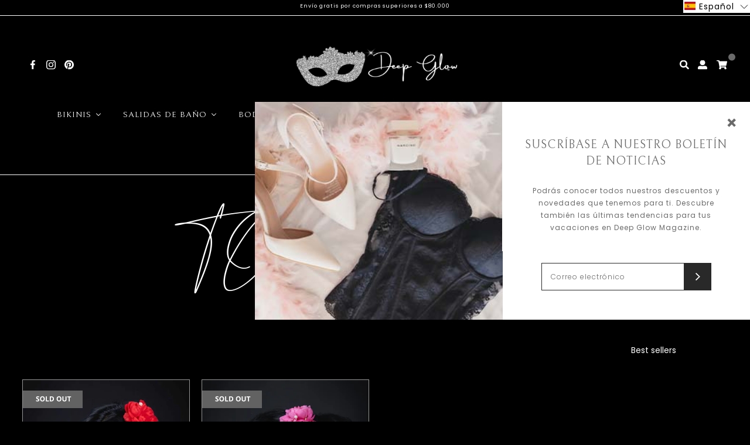

--- FILE ---
content_type: text/html; charset=utf-8
request_url: https://deep-glow.com/es/collections/headdress
body_size: 40778
content:
<!DOCTYPE html>
<html class="no-js" lang="es">
  <head>
    <meta charset="utf-8">
    <meta http-equiv="X-UA-Compatible" content="IE=edge,chrome=1">
    <meta name="viewport" content="width=device-width,initial-scale=1,maximum-scale=5">
    <link rel="preconnect" href="https://cdn.shopify.com" crossorigin>
    <link rel="preconnect" href="https://fonts.shopifycdn.com" crossorigin>
    <link rel="preconnect" href="https://monorail-edge.shopifysvc.com">
    
      <link rel="canonical" href="https://deep-glow.com/es/collections/headdress" />
    
    
      <link rel="shortcut icon" href="//deep-glow.com/cdn/shop/files/deep-glow-02_32x32.jpg?v=1646403814" type="image/png" />
    
    <title>Headdress &ndash; Deep Glow</title>
    
    
    
  <meta property="og:title" content="Headdress" />
  <meta property="og:type" content="website" />


<meta property="og:url" content="https://deep-glow.com/es/collections/headdress" />
<meta property="og:site_name" content="Deep Glow" />
    

    <link rel="stylesheet" type="text/css" href="//deep-glow.com/cdn/shop/t/2/assets/reset.css?v=89572769983430486391637251588">
    <link rel="stylesheet" type="text/css" href="//deep-glow.com/cdn/shop/t/2/assets/lab-grid.css?v=93336134674168189751637251620">
    <link rel="stylesheet" type="text/css" href="//deep-glow.com/cdn/shop/t/2/assets/style.css?v=46864432287146311431764253943">
    <link rel="stylesheet" type="text/css" href="//deep-glow.com/cdn/shop/t/2/assets/custom.css?v=143811632037763068531637251620">
    <link rel="preconnect" href="https://fonts.googleapis.com">
    <link rel="preconnect" href="https://fonts.gstatic.com" crossorigin>
    <link href="https://fonts.googleapis.com/css2?family=Bellefair&family=Poppins:ital,wght@0,100;0,200;0,300;0,400;0,500;0,600;0,700;0,800;0,900;1,100;1,200;1,300;1,400;1,500&display=swap" rel="stylesheet">
    <link rel="stylesheet" type="text/css" href="//use.fontawesome.com/releases/v5.15.4/css/all.css">
    <script>document.documentElement.className = document.documentElement.className.replace('no-js', 'js');</script>
    <script type="text/javascript" src="//ajax.googleapis.com/ajax/libs/jquery/1.12.4/jquery.min.js"></script>
    <script type="text/javascript" src="//ajax.googleapis.com/ajax/libs/jqueryui/1.12.1/jquery-ui.min.js"></script>
    <script type="text/javascript" src="//deep-glow.com/cdn/shopifycloud/storefront/assets/themes_support/shopify_common-5f594365.js" defer></script><script type="text/javascript" src="//deep-glow.com/cdn/shopifycloud/storefront/assets/themes_support/option_selection-b017cd28.js" defer></script>
    <script type="text/javascript" src="//deep-glow.com/cdn/shopifycloud/storefront/assets/themes_support/api.jquery-7ab1a3a4.js" defer></script>
    <script type="text/javascript" src="//cdn.jsdelivr.net/npm/slick-carousel@1.8.1/slick/slick.min.js" defer></script>
    <link rel="stylesheet" type="text/css" href="//cdn.jsdelivr.net/npm/slick-carousel@1.8.1/slick/slick.min.css">
    
  <script>window.performance && window.performance.mark && window.performance.mark('shopify.content_for_header.start');</script><meta name="facebook-domain-verification" content="cibp4iwh0nso70pwiad3dcpus2qq87">
<meta name="facebook-domain-verification" content="56zqcue50704vdqhvtyjmr04z39hnf">
<meta id="shopify-digital-wallet" name="shopify-digital-wallet" content="/55481303179/digital_wallets/dialog">
<link rel="alternate" type="application/atom+xml" title="Feed" href="/es/collections/headdress.atom" />
<link rel="alternate" hreflang="x-default" href="https://deep-glow.com/collections/headdress">
<link rel="alternate" hreflang="en" href="https://deep-glow.com/collections/headdress">
<link rel="alternate" hreflang="es" href="https://deep-glow.com/es/collections/headdress">
<link rel="alternate" hreflang="en-CL" href="https://deep-glow.com/en-cl/collections/headdress">
<link rel="alternate" type="application/json+oembed" href="https://deep-glow.com/es/collections/headdress.oembed">
<script async="async" src="/checkouts/internal/preloads.js?locale=es-US"></script>
<script id="shopify-features" type="application/json">{"accessToken":"217b5c2f1198d2dd7fe0563434151af6","betas":["rich-media-storefront-analytics"],"domain":"deep-glow.com","predictiveSearch":true,"shopId":55481303179,"locale":"es"}</script>
<script>var Shopify = Shopify || {};
Shopify.shop = "deep-glow.myshopify.com";
Shopify.locale = "es";
Shopify.currency = {"active":"CLP","rate":"1.0"};
Shopify.country = "US";
Shopify.theme = {"name":"Lab51-deepglow","id":121335185547,"schema_name":"Lab51 Base Theme 2.0","schema_version":"2.0.0","theme_store_id":null,"role":"main"};
Shopify.theme.handle = "null";
Shopify.theme.style = {"id":null,"handle":null};
Shopify.cdnHost = "deep-glow.com/cdn";
Shopify.routes = Shopify.routes || {};
Shopify.routes.root = "/es/";</script>
<script type="module">!function(o){(o.Shopify=o.Shopify||{}).modules=!0}(window);</script>
<script>!function(o){function n(){var o=[];function n(){o.push(Array.prototype.slice.apply(arguments))}return n.q=o,n}var t=o.Shopify=o.Shopify||{};t.loadFeatures=n(),t.autoloadFeatures=n()}(window);</script>
<script id="shop-js-analytics" type="application/json">{"pageType":"collection"}</script>
<script defer="defer" async type="module" src="//deep-glow.com/cdn/shopifycloud/shop-js/modules/v2/client.init-shop-cart-sync_2Gr3Q33f.es.esm.js"></script>
<script defer="defer" async type="module" src="//deep-glow.com/cdn/shopifycloud/shop-js/modules/v2/chunk.common_noJfOIa7.esm.js"></script>
<script defer="defer" async type="module" src="//deep-glow.com/cdn/shopifycloud/shop-js/modules/v2/chunk.modal_Deo2FJQo.esm.js"></script>
<script type="module">
  await import("//deep-glow.com/cdn/shopifycloud/shop-js/modules/v2/client.init-shop-cart-sync_2Gr3Q33f.es.esm.js");
await import("//deep-glow.com/cdn/shopifycloud/shop-js/modules/v2/chunk.common_noJfOIa7.esm.js");
await import("//deep-glow.com/cdn/shopifycloud/shop-js/modules/v2/chunk.modal_Deo2FJQo.esm.js");

  window.Shopify.SignInWithShop?.initShopCartSync?.({"fedCMEnabled":true,"windoidEnabled":true});

</script>
<script>(function() {
  var isLoaded = false;
  function asyncLoad() {
    if (isLoaded) return;
    isLoaded = true;
    var urls = ["https:\/\/chimpstatic.com\/mcjs-connected\/js\/users\/2046261902b4073f3910dccfe\/54fef12596f2d7c43929c5995.js?shop=deep-glow.myshopify.com","https:\/\/instafeed.nfcube.com\/cdn\/f5f73098c8ad80e398bb838afe91f748.js?shop=deep-glow.myshopify.com"];
    for (var i = 0; i < urls.length; i++) {
      var s = document.createElement('script');
      s.type = 'text/javascript';
      s.async = true;
      s.src = urls[i];
      var x = document.getElementsByTagName('script')[0];
      x.parentNode.insertBefore(s, x);
    }
  };
  if(window.attachEvent) {
    window.attachEvent('onload', asyncLoad);
  } else {
    window.addEventListener('load', asyncLoad, false);
  }
})();</script>
<script id="__st">var __st={"a":55481303179,"offset":-10800,"reqid":"4e11914d-5ecc-4a39-b63f-4a6d8f828e1a-1769158268","pageurl":"deep-glow.com\/es\/collections\/headdress","u":"b2ac50c8c701","p":"collection","rtyp":"collection","rid":266546479243};</script>
<script>window.ShopifyPaypalV4VisibilityTracking = true;</script>
<script id="captcha-bootstrap">!function(){'use strict';const t='contact',e='account',n='new_comment',o=[[t,t],['blogs',n],['comments',n],[t,'customer']],c=[[e,'customer_login'],[e,'guest_login'],[e,'recover_customer_password'],[e,'create_customer']],r=t=>t.map((([t,e])=>`form[action*='/${t}']:not([data-nocaptcha='true']) input[name='form_type'][value='${e}']`)).join(','),a=t=>()=>t?[...document.querySelectorAll(t)].map((t=>t.form)):[];function s(){const t=[...o],e=r(t);return a(e)}const i='password',u='form_key',d=['recaptcha-v3-token','g-recaptcha-response','h-captcha-response',i],f=()=>{try{return window.sessionStorage}catch{return}},m='__shopify_v',_=t=>t.elements[u];function p(t,e,n=!1){try{const o=window.sessionStorage,c=JSON.parse(o.getItem(e)),{data:r}=function(t){const{data:e,action:n}=t;return t[m]||n?{data:e,action:n}:{data:t,action:n}}(c);for(const[e,n]of Object.entries(r))t.elements[e]&&(t.elements[e].value=n);n&&o.removeItem(e)}catch(o){console.error('form repopulation failed',{error:o})}}const l='form_type',E='cptcha';function T(t){t.dataset[E]=!0}const w=window,h=w.document,L='Shopify',v='ce_forms',y='captcha';let A=!1;((t,e)=>{const n=(g='f06e6c50-85a8-45c8-87d0-21a2b65856fe',I='https://cdn.shopify.com/shopifycloud/storefront-forms-hcaptcha/ce_storefront_forms_captcha_hcaptcha.v1.5.2.iife.js',D={infoText:'Protegido por hCaptcha',privacyText:'Privacidad',termsText:'Términos'},(t,e,n)=>{const o=w[L][v],c=o.bindForm;if(c)return c(t,g,e,D).then(n);var r;o.q.push([[t,g,e,D],n]),r=I,A||(h.body.append(Object.assign(h.createElement('script'),{id:'captcha-provider',async:!0,src:r})),A=!0)});var g,I,D;w[L]=w[L]||{},w[L][v]=w[L][v]||{},w[L][v].q=[],w[L][y]=w[L][y]||{},w[L][y].protect=function(t,e){n(t,void 0,e),T(t)},Object.freeze(w[L][y]),function(t,e,n,w,h,L){const[v,y,A,g]=function(t,e,n){const i=e?o:[],u=t?c:[],d=[...i,...u],f=r(d),m=r(i),_=r(d.filter((([t,e])=>n.includes(e))));return[a(f),a(m),a(_),s()]}(w,h,L),I=t=>{const e=t.target;return e instanceof HTMLFormElement?e:e&&e.form},D=t=>v().includes(t);t.addEventListener('submit',(t=>{const e=I(t);if(!e)return;const n=D(e)&&!e.dataset.hcaptchaBound&&!e.dataset.recaptchaBound,o=_(e),c=g().includes(e)&&(!o||!o.value);(n||c)&&t.preventDefault(),c&&!n&&(function(t){try{if(!f())return;!function(t){const e=f();if(!e)return;const n=_(t);if(!n)return;const o=n.value;o&&e.removeItem(o)}(t);const e=Array.from(Array(32),(()=>Math.random().toString(36)[2])).join('');!function(t,e){_(t)||t.append(Object.assign(document.createElement('input'),{type:'hidden',name:u})),t.elements[u].value=e}(t,e),function(t,e){const n=f();if(!n)return;const o=[...t.querySelectorAll(`input[type='${i}']`)].map((({name:t})=>t)),c=[...d,...o],r={};for(const[a,s]of new FormData(t).entries())c.includes(a)||(r[a]=s);n.setItem(e,JSON.stringify({[m]:1,action:t.action,data:r}))}(t,e)}catch(e){console.error('failed to persist form',e)}}(e),e.submit())}));const S=(t,e)=>{t&&!t.dataset[E]&&(n(t,e.some((e=>e===t))),T(t))};for(const o of['focusin','change'])t.addEventListener(o,(t=>{const e=I(t);D(e)&&S(e,y())}));const B=e.get('form_key'),M=e.get(l),P=B&&M;t.addEventListener('DOMContentLoaded',(()=>{const t=y();if(P)for(const e of t)e.elements[l].value===M&&p(e,B);[...new Set([...A(),...v().filter((t=>'true'===t.dataset.shopifyCaptcha))])].forEach((e=>S(e,t)))}))}(h,new URLSearchParams(w.location.search),n,t,e,['guest_login'])})(!0,!0)}();</script>
<script integrity="sha256-4kQ18oKyAcykRKYeNunJcIwy7WH5gtpwJnB7kiuLZ1E=" data-source-attribution="shopify.loadfeatures" defer="defer" src="//deep-glow.com/cdn/shopifycloud/storefront/assets/storefront/load_feature-a0a9edcb.js" crossorigin="anonymous"></script>
<script data-source-attribution="shopify.dynamic_checkout.dynamic.init">var Shopify=Shopify||{};Shopify.PaymentButton=Shopify.PaymentButton||{isStorefrontPortableWallets:!0,init:function(){window.Shopify.PaymentButton.init=function(){};var t=document.createElement("script");t.src="https://deep-glow.com/cdn/shopifycloud/portable-wallets/latest/portable-wallets.es.js",t.type="module",document.head.appendChild(t)}};
</script>
<script data-source-attribution="shopify.dynamic_checkout.buyer_consent">
  function portableWalletsHideBuyerConsent(e){var t=document.getElementById("shopify-buyer-consent"),n=document.getElementById("shopify-subscription-policy-button");t&&n&&(t.classList.add("hidden"),t.setAttribute("aria-hidden","true"),n.removeEventListener("click",e))}function portableWalletsShowBuyerConsent(e){var t=document.getElementById("shopify-buyer-consent"),n=document.getElementById("shopify-subscription-policy-button");t&&n&&(t.classList.remove("hidden"),t.removeAttribute("aria-hidden"),n.addEventListener("click",e))}window.Shopify?.PaymentButton&&(window.Shopify.PaymentButton.hideBuyerConsent=portableWalletsHideBuyerConsent,window.Shopify.PaymentButton.showBuyerConsent=portableWalletsShowBuyerConsent);
</script>
<script data-source-attribution="shopify.dynamic_checkout.cart.bootstrap">document.addEventListener("DOMContentLoaded",(function(){function t(){return document.querySelector("shopify-accelerated-checkout-cart, shopify-accelerated-checkout")}if(t())Shopify.PaymentButton.init();else{new MutationObserver((function(e,n){t()&&(Shopify.PaymentButton.init(),n.disconnect())})).observe(document.body,{childList:!0,subtree:!0})}}));
</script>
<link rel="stylesheet" media="screen" href="//deep-glow.com/cdn/shop/t/2/compiled_assets/styles.css?v=1774">
<script id="sections-script" data-sections="notificaciones,mini-cart" defer="defer" src="//deep-glow.com/cdn/shop/t/2/compiled_assets/scripts.js?v=1774"></script>
<script>window.performance && window.performance.mark && window.performance.mark('shopify.content_for_header.end');</script>
  
 <!-- BEGIN app block: shopify://apps/buddha-mega-menu-navigation/blocks/megamenu/dbb4ce56-bf86-4830-9b3d-16efbef51c6f -->
<script>
        var productImageAndPrice = [],
            collectionImages = [],
            articleImages = [],
            mmLivIcons = false,
            mmFlipClock = false,
            mmFixesUseJquery = false,
            mmNumMMI = 10,
            mmSchemaTranslation = {},
            mmMenuStrings =  {"menuStrings":{"default":{"BIKINIS":"BIKINIS","SHOP BIKINIS":"SHOP BIKINIS","TOP":"TOP","BOTTOMS":"BOTTOMS","ALL BIKINIS":"ALL BIKINIS","BIKINI TOP>":"BIKINI TOP>","BIKINI BOTTOMS>":"BIKINI BOTTOMS>","COVER UPS":"COVER UPS","SHOP COVER UP":"SHOP COVER UP","ALL COVER UPS":"ALL COVER UPS","COVER UP":"COVER UP"," ALL COVER UPS SHOP NOW >":" ALL COVER UPS SHOP NOW >","BODY CHAINS":"BODY CHAINS","SHOP BODY":"SHOP BODY","BODY CHAIN":"BODY CHAIN","NIPPLE PASTIES":"NIPPLE PASTIES","ALL BODY CHAINS":"ALL BODY CHAINS","BODY CHAIN SHOP NOW>":"BODY CHAIN SHOP NOW>","NIPPLE PASTIES SHOP NOW>":"NIPPLE PASTIES SHOP NOW>"," LINGERIE":" LINGERIE","SHOP LINGERIE":"SHOP LINGERIE","BODYSUIT":"BODYSUIT","CORSET":"CORSET","BUSTIERS":"BUSTIERS","BABYDOLL":"BABYDOLL","ALL LINGERIE":"ALL LINGERIE","BODYSUIT SHOP NOW>":"BODYSUIT SHOP NOW>","BUSTIERS SHOP NOW>":"BUSTIERS SHOP NOW>","BABYDOLL SHOP NOW>":"BABYDOLL SHOP NOW>","TOPS":"TOPS","ALL TOPS":"ALL TOPS","TOPS CROCHET":"TOPS CROCHET","TOPS BODY CHAIN":"TOPS BODY CHAIN"," DRESSES":" DRESSES","DRESSES":"DRESSES","SKIRTS":"SKIRTS","ALL DRESSES":"ALL DRESSES","DRESSES SHOP NOW>":"DRESSES SHOP NOW>","SKIRTS SHOP NOW>":"SKIRTS SHOP NOW>","ACCESSORIES":"ACCESSORIES","HATS":"HATS","BAGS":"BAGS","GLOVES":"GLOVES","MASK":"MASK","PONYTAILS":"PONYTAILS","HEADDRESS":"HEADDRESS","ALL ACCESSORIES":"ALL ACCESSORIES","HATS SHOP NOW>":"HATS SHOP NOW>","BAGS SHOP NOW>":"BAGS SHOP NOW>","GLOVES SHOP NOW>":"GLOVES SHOP NOW>","SCRUNCHIES":"SCRUNCHIES","COSTUMES":"COSTUMES","ALL COSTUMES":"ALL COSTUMES","COSTUMES SHOP NOW>":"COSTUMES SHOP NOW>","ABOUT US":"ABOUT US","CONTACT":"CONTACT"}},"additional":{"default":{}}} ,
            mmShopLocale = "es",
            mmShopLocaleCollectionsRoute = "/es/collections",
            mmSchemaDesignJSON = [{"action":"menu-select","value":"main-menu"},{"action":"design","setting":"text_color","value":"#ffffff"},{"action":"design","setting":"background_color","value":"#000000"},{"action":"design","setting":"font_family","value":"Default"},{"action":"design","setting":"font_size","value":"13px"},{"action":"design","setting":"link_hover_color","value":"#0da19a"},{"action":"design","setting":"background_hover_color","value":"#f9f9f9"},{"action":"design","setting":"price_color","value":"#0da19a"},{"action":"design","setting":"contact_right_btn_text_color","value":"#ffffff"},{"action":"design","setting":"contact_right_btn_bg_color","value":"#3A3A3A"},{"action":"design","setting":"contact_left_bg_color","value":"#3A3A3A"},{"action":"design","setting":"contact_left_alt_color","value":"#CCCCCC"},{"action":"design","setting":"contact_left_text_color","value":"#f1f1f0"},{"action":"design","setting":"addtocart_enable","value":"true"},{"action":"design","setting":"addtocart_text_color","value":"#333333"},{"action":"design","setting":"addtocart_background_color","value":"#ffffff"},{"action":"design","setting":"addtocart_text_hover_color","value":"#ffffff"},{"action":"design","setting":"addtocart_background_hover_color","value":"#0da19a"},{"action":"design","setting":"countdown_color","value":"#ffffff"},{"action":"design","setting":"countdown_background_color","value":"#333333"},{"action":"design","setting":"vertical_font_family","value":"Default"},{"action":"design","setting":"vertical_font_size","value":"13px"},{"action":"design","setting":"vertical_text_color","value":"#ffffff"},{"action":"design","setting":"vertical_link_hover_color","value":"#ffffff"},{"action":"design","setting":"vertical_price_color","value":"#ffffff"},{"action":"design","setting":"vertical_contact_right_btn_text_color","value":"#ffffff"},{"action":"design","setting":"vertical_addtocart_enable","value":"true"},{"action":"design","setting":"vertical_addtocart_text_color","value":"#ffffff"},{"action":"design","setting":"vertical_countdown_color","value":"#ffffff"},{"action":"design","setting":"vertical_countdown_background_color","value":"#333333"},{"action":"design","setting":"vertical_background_color","value":"#017b86"},{"action":"design","setting":"vertical_addtocart_background_color","value":"#333333"},{"action":"design","setting":"vertical_contact_right_btn_bg_color","value":"#333333"},{"action":"design","setting":"vertical_contact_left_alt_color","value":"#333333"}],
            mmDomChangeSkipUl = "",
            buddhaMegaMenuShop = "deep-glow.myshopify.com",
            mmWireframeCompression = "0",
            mmExtensionAssetUrl = "https://cdn.shopify.com/extensions/019abe06-4a3f-7763-88da-170e1b54169b/mega-menu-151/assets/";var bestSellersHTML = '';var newestProductsHTML = '';/* get link lists api */
        var linkLists={"main-menu" : {"title":"Main menu", "items":["/es","/es/collections/all","/es/pages/contact","/es#","/es#","/es","https://deep-glow.com/collections/tops","/es#","/es","/es",]},"footer" : {"title":"Footer menu", "items":["/es/search",]},"informaci-n" : {"title":"Información", "items":["/es/pages/quienes-somos","/es/pages/donde-encontrarnos",]},"contacto-1" : {"title":"Contacto", "items":["mailto:contact@deep-glow.com",]},"customer-account-main-menu" : {"title":"Customer account main menu", "items":["/es","https://shopify.com/55481303179/account/orders?locale=es&amp;region_country=US",]},};/*ENDPARSE*/

        

        /* set product prices *//* get the collection images *//* get the article images *//* customer fixes */
        var mmThemeFixesBeforeInit = function(){ customMenuUls=".header__menu-items,.overflow-menu,nav,ul"; /* generic mobile menu toggle translate effect */ document.addEventListener("toggleSubmenu", function (e) { var pc = document.querySelector("#PageContainer"); var mm = document.querySelector("#MobileNav"); if (pc && mm && typeof e.mmMobileHeight != "undefined"){ var pcStyle = pc.getAttribute("style"); if (pcStyle && pcStyle.indexOf("translate3d") != -1) { pc.style.transform = "translate3d(0px, "+ e.mmMobileHeight +"px, 0px)"; } } }); mmAddStyle(" .header__icons {z-index: 1003;} "); if (document.querySelectorAll(".sf-menu-links,ul.sf-nav").length == 2) { customMenuUls=".sf-menu-links,ul.sf-nav"; mmHorizontalMenus="ul.sf-nav"; mmVerticalMenus=".sf-menu-links"; mmAddStyle("@media screen and (min-width:1280px) { .sf-header__desktop {display: block !important;} }"); } if (document.querySelector(".mobile-menu__content>ul")) { mmDisableVisibleCheck=true; mmVerticalMenus=".mobile-menu__content>ul"; } window.mmLoadFunction = function(){ var num = 15; var intv = setInterval(function(){ var m = document.querySelector("#megamenu_level__1"); if (m && m.matches(".vertical-mega-menu")) reinitMenus("#megamenu_level__1"); if (num--==0) clearInterval(intv); },300); }; if (document.readyState !== "loading") { mmLoadFunction(); } else { document.removeEventListener("DOMContentLoaded", mmLoadFunction); document.addEventListener("DOMContentLoaded", mmLoadFunction); } }; var mmThemeFixesBefore = function(){ window.buddhaFilterLiElements = function(liElements){ var elements = []; for (var i=0; i<liElements.length; i++) { if (liElements[i].querySelector("[href=\"/cart\"],[href=\"/account/login\"]") == null) { elements.push(liElements[i]); } } return elements; }; if (tempMenuObject.u.matches("#mobile_menu, #velaMegamenu .nav, #SiteNav, #siteNav")) { tempMenuObject.liItems = buddhaFilterLiElements(mmNot(tempMenuObject.u.children, ".search_container,.site-nav__item_cart", true)); } else if (tempMenuObject.u.matches(".main_nav .nav .menu")) { var numMenusApplied = 0, numMenusAppliedSticky = 0; mmForEach(document, ".main_nav .nav .menu", function(el){ if (el.closest(".sticky_nav") == null) { if (el.querySelector(".buddha-menu-item")) { numMenusApplied++; } } else { if (el.querySelector(".buddha-menu-item")) { numMenusAppliedSticky++; } } }); if (((tempMenuObject.u.closest(".sticky_nav")) && (numMenusAppliedSticky < 1)) || ((tempMenuObject.u.closest(".sticky_nav")) && (numMenusApplied < 1))) { tempMenuObject.liItems = buddhaFilterLiElements(mmNot(tempMenuObject.u.children, ".search_container,.site-nav__item_cart")); } } else if (tempMenuObject.u.matches("#mobile-menu:not(.mm-menu)") && tempMenuObject.u.querySelector(".hamburger,.shifter-handle") == null) { tempMenuObject.liItems = buddhaFilterLiElements(tempMenuObject.u.children); } else if (tempMenuObject.u.matches("#accessibleNav") && tempMenuObject.u.closest("#topnav2") == null) { tempMenuObject.liItems = buddhaFilterLiElements(mmNot(tempMenuObject.u.children, ".customer-navlink")); } else if (tempMenuObject.u.matches("#megamenu_level__1")) { tempMenuObject.liClasses = "level_1__item"; tempMenuObject.aClasses = "level_1__link"; tempMenuObject.liItems = buddhaFilterLiElements(tempMenuObject.u.children); } else if (tempMenuObject.u.matches(".mobile-nav__items")) { tempMenuObject.liClasses = "mobile-nav__item"; tempMenuObject.aClasses = "mobile-nav__link"; tempMenuObject.liItems = buddhaFilterLiElements(tempMenuObject.u.children); } else if (tempMenuObject.u.matches("#NavDrawer > .mobile-nav") && document.querySelector(".mobile-nav>.buddha-menu-item") == null ) { tempMenuObject.liClasses = "mobile-nav__item"; tempMenuObject.aClasses = "mobile-nav__link"; tempMenuObject.liItems = buddhaFilterLiElements(mmNot(tempMenuObject.u.children, ".mobile-nav__search")); } else if (tempMenuObject.u.matches(".mobile-nav-wrapper > .mobile-nav")) { tempMenuObject.liClasses = "mobile-nav__item border-bottom"; tempMenuObject.aClasses = "mobile-nav__link"; tempMenuObject.liItems = buddhaFilterLiElements(mmNot(tempMenuObject.u.children, ".mobile-nav__search")); } else if (tempMenuObject.u.matches("#nav .mm-panel .mm-listview")) { tempMenuObject.liItems = buddhaFilterLiElements(tempMenuObject.u.children); var firstMmPanel = true; mmForEach(document, "#nav>.mm-panels>.mm-panel", function(el){ if (firstMmPanel) { firstMmPanel = false; el.classList.remove("mm-hidden"); el.classList.remove("mm-subopened"); } else { el.parentElement.removeChild(el); } }); } else if (tempMenuObject.u.matches(".SidebarMenu__Nav--primary")) { tempMenuObject.liClasses = "Collapsible"; tempMenuObject.aClasses = "Collapsible__Button Heading u-h6"; tempMenuObject.liItems = buddhaFilterLiElements(tempMenuObject.u.children); } else if (tempMenuObject.u.matches(".mm_menus_ul")) { tempMenuObject.liClasses = "ets_menu_item"; tempMenuObject.aClasses = "mm-nowrap"; tempMenuObject.liItems = buddhaFilterLiElements(tempMenuObject.u.children); mmAddStyle(" .horizontal-mega-menu > .buddha-menu-item > a {white-space: nowrap;} ", "mmThemeCStyle"); } else if (tempMenuObject.u.matches("#accordion")) { tempMenuObject.liClasses = ""; tempMenuObject.aClasses = ""; tempMenuObject.liItems = tempMenuObject.u.children; } else if (tempMenuObject.u.matches(".mobile-menu__panel:first-child .mobile-menu__nav")) { tempMenuObject.liClasses = "mobile-menu__nav-item"; tempMenuObject.aClasses = "mobile-menu__nav-link"; tempMenuObject.liItems = tempMenuObject.u.children; } else if (tempMenuObject.u.matches("#nt_menu_id")) { tempMenuObject.liClasses = "menu-item type_simple"; tempMenuObject.aClasses = "lh__1 flex al_center pr"; tempMenuObject.liItems = tempMenuObject.u.children; } else if (tempMenuObject.u.matches("#menu_mb_cat")) { tempMenuObject.liClasses = "menu-item type_simple"; tempMenuObject.aClasses = ""; tempMenuObject.liItems = tempMenuObject.u.children; } else if (tempMenuObject.u.matches("#menu_mb_ul")) { tempMenuObject.liClasses = "menu-item only_icon_false"; tempMenuObject.aClasses = ""; tempMenuObject.liItems = mmNot(tempMenuObject.u.children, "#customer_login_link,#customer_register_link,#item_mb_help", true); mmAddStyle(" #menu_mb_ul.vertical-mega-menu li.buddha-menu-item>a {display: flex !important;} #menu_mb_ul.vertical-mega-menu li.buddha-menu-item>a>.mm-title {padding: 0 !important;} ", "mmThemeStyle"); } else if (tempMenuObject.u.matches(".header__inline-menu > .list-menu")) { tempMenuObject.liClasses = ""; tempMenuObject.aClasses = "header__menu-item list-menu__item link focus-inset"; tempMenuObject.liItems = tempMenuObject.u.children; } else if (tempMenuObject.u.matches(".menu-drawer__navigation>.list-menu")) { tempMenuObject.liClasses = ""; tempMenuObject.aClasses = "menu-drawer__menu-item list-menu__item link link--text focus-inset"; tempMenuObject.liItems = tempMenuObject.u.children; } else if (tempMenuObject.u.matches(".header__menu-items")) { tempMenuObject.liClasses = "navbar-item header__item has-mega-menu"; tempMenuObject.aClasses = "navbar-link header__link"; tempMenuObject.liItems = tempMenuObject.u.children; mmAddStyle(" .horizontal-mega-menu .buddha-menu-item>a:after{content: none;} .horizontal-mega-menu>li>a{padding-right:10px !important;} .horizontal-mega-menu>li:not(.buddha-menu-item) {display: none !important;} ", "mmThemeStyle"); } else if (tempMenuObject.u.matches(".header__navigation")) { tempMenuObject.liClasses = "header__nav-item"; tempMenuObject.aClasses = ""; tempMenuObject.liItems = tempMenuObject.u.children; } else if (tempMenuObject.u.matches(".slide-nav")) { mmVerticalMenus=".slide-nav"; tempMenuObject.liClasses = "slide-nav__item"; tempMenuObject.aClasses = "slide-nav__link"; tempMenuObject.liItems = tempMenuObject.u.children; } else if (tempMenuObject.u.matches(".header__links-list")) { tempMenuObject.liClasses = ""; tempMenuObject.aClasses = ""; tempMenuObject.liItems = tempMenuObject.u.children; mmAddStyle(".header__left,.header__links {overflow: visible !important; }"); } else if (tempMenuObject.u.matches("#menu-main-navigation,#menu-mobile-nav,#t4s-menu-drawer")) { tempMenuObject.liClasses = ""; tempMenuObject.aClasses = ""; tempMenuObject.liItems = tempMenuObject.u.children; } else if (tempMenuObject.u.matches(".nav-desktop:first-child > .nav-desktop__tier-1")) { tempMenuObject.liClasses = "nav-desktop__tier-1-item"; tempMenuObject.aClasses = "nav-desktop__tier-1-link"; tempMenuObject.liItems = tempMenuObject.u.children; } else if (tempMenuObject.u.matches(".mobile-nav") && tempMenuObject.u.querySelector(".appear-animation.appear-delay-2") != null) { tempMenuObject.liClasses = "mobile-nav__item appear-animation appear-delay-3"; tempMenuObject.aClasses = "mobile-nav__link"; tempMenuObject.liItems = mmNot(tempMenuObject.u.children, "a[href*=account],.mobile-nav__spacer", true); } else if (tempMenuObject.u.matches("nav > .list-menu")) { tempMenuObject.liClasses = ""; tempMenuObject.aClasses = "header__menu-item list-menu__item link link--text focus-inset"; tempMenuObject.liItems = tempMenuObject.u.children; } else if (tempMenuObject.u.matches(".site-navigation>.navmenu")) { tempMenuObject.liClasses = "navmenu-item navmenu-basic__item"; tempMenuObject.aClasses = "navmenu-link navmenu-link-depth-1"; tempMenuObject.liItems = tempMenuObject.u.children; } else if (tempMenuObject.u.matches("nav>.site-navigation")) { tempMenuObject.liClasses = "site-nav__item site-nav__expanded-item site-nav--has-dropdown site-nav__dropdown-li--first-level"; tempMenuObject.aClasses = "site-nav__link site-nav__link--underline site-nav__link--has-dropdown"; tempMenuObject.liItems = tempMenuObject.u.children; } else if (tempMenuObject.u.matches("nav>.js-accordion-mobile-nav")) { tempMenuObject.liClasses = "js-accordion-header c-accordion__header"; tempMenuObject.aClasses = "js-accordion-link c-accordion__link"; tempMenuObject.liItems = mmNot(tempMenuObject.u.children, ".mobile-menu__item"); } else if (tempMenuObject.u.matches(".sf-menu-links")) { tempMenuObject.liClasses = "list-none"; tempMenuObject.aClasses = "block px-4 py-3"; tempMenuObject.liItems = tempMenuObject.u.children; } else if (tempMenuObject.u.matches(".sf-nav")) { tempMenuObject.liClasses = "sf-menu-item list-none sf-menu-item--no-mega sf-menu-item-parent"; tempMenuObject.aClasses = "block px-4 py-5 flex items-center sf__parent-item"; tempMenuObject.liItems = tempMenuObject.u.children; } else if (tempMenuObject.u.matches(".main-nav:not(.topnav)") && tempMenuObject.u.children.length>2) { tempMenuObject.liClasses = "main-nav__tier-1-item"; tempMenuObject.aClasses = "main-nav__tier-1-link"; tempMenuObject.liItems = tempMenuObject.u.children; } else if (tempMenuObject.u.matches(".mobile-nav") && tempMenuObject.u.querySelector(".mobile-nav__item") != null && document.querySelector(".mobile-nav .buddha-menu-item")==null) { tempMenuObject.liClasses = "mobile-nav__item"; tempMenuObject.aClasses = "mobile-nav__link"; tempMenuObject.liItems = tempMenuObject.u.children; } else if (tempMenuObject.u.matches("#t4s-nav-ul")) { tempMenuObject.liClasses = "t4s-type__mega menu-width__cus t4s-menu-item has--children menu-has__offsets"; tempMenuObject.aClasses = "t4s-lh-1 t4s-d-flex t4s-align-items-center t4s-pr"; tempMenuObject.liItems = tempMenuObject.u.children; } else if (tempMenuObject.u.matches("#menu-mb__ul")) { tempMenuObject.liClasses = "t4s-menu-item t4s-item-level-0"; tempMenuObject.aClasses = ""; tempMenuObject.liItems = mmNot(tempMenuObject.u.children, "#item_mb_wis,#item_mb_sea,#item_mb_acc,#item_mb_help"); } else if (tempMenuObject.u.matches(".navbar-nav")) { tempMenuObject.liClasses = "nav-item"; tempMenuObject.aClasses = "nav-link list-menu__item"; tempMenuObject.liItems = tempMenuObject.u.children; } else if (tempMenuObject.u.matches(".navbar-nav-sidebar")) { tempMenuObject.liClasses = "nav-item sidemenu-animation sidemenu-animation-delay-2"; tempMenuObject.aClasses = "list-menu__item"; tempMenuObject.liItems = tempMenuObject.u.children; } else if (tempMenuObject.u.matches(".mobile-menu__content>ul")) { tempMenuObject.liClasses = ""; tempMenuObject.aClasses = ""; tempMenuObject.liItems = tempMenuObject.u.children; mmAddStyle(" .vertical-mega-menu>li{padding:10px !important;} .vertical-mega-menu>li:not(.buddha-menu-item) {display: none !important;} "); } else if (tempMenuObject.u.matches("#offcanvas-menu-nav")) { tempMenuObject.liClasses = "nav-item"; tempMenuObject.aClasses = "nav-link"; tempMenuObject.liItems = tempMenuObject.u.children; } else if (tempMenuObject.u.matches(".main__navigation")) { tempMenuObject.liClasses = "nav__link__holder"; tempMenuObject.aClasses = ""; tempMenuObject.liItems = tempMenuObject.u.children; } else if (tempMenuObject.u.matches(".mobile__navigation")) { tempMenuObject.liClasses = "nav__link__holder"; tempMenuObject.aClasses = ""; tempMenuObject.liItems = mmNot(tempMenuObject.u.children, ".mobile__navigation__footer"); mmAddStyle(" .vertical-mega-menu>li{padding:10px !important;} "); } else if (tempMenuObject.u.matches(".overflow-menu")) { tempMenuObject.forceMenu = true; tempMenuObject.skipCheck=true; tempMenuObject.liClasses = "menu-list__list-item"; tempMenuObject.aClasses = "menu-list__link"; tempMenuObject.liItems = tempMenuObject.u.children; } else if (tempMenuObject.u.matches(".menu-drawer__navigation>ul")) { tempMenuObject.forceMenu = true; tempMenuObject.skipCheck=true; tempMenuObject.liClasses = "menu-drawer__list-item--deep menu-drawer__list-item--divider"; tempMenuObject.aClasses = "menu-drawer__menu-item menu-drawer__menu-item--mainlist menu-drawer__animated-element focus-inset"; tempMenuObject.liItems = tempMenuObject.u.children; } if (tempMenuObject.liItems) { tempMenuObject.skipCheck = true; tempMenuObject.forceMenu = true; } /* try to find li and a classes for requested menu if they are not set */ if (tempMenuObject.skipCheck == true) { var _links=[]; var keys = Object.keys(linkLists); for (var i=0; i<keys.length; i++) { if (selectedMenu == keys[i]) { _links = linkLists[keys[i]].items; break; } } mmForEachChild(tempMenuObject.u, "LI", function(li){ var href = null; var a = li.querySelector("a"); if (a) href = a.getAttribute("href"); if (href == null || (href != null && (href.substr(0,1) == "#" || href==""))){ var a2 = li.querySelector((!!document.documentMode) ? "* + a" : "a:nth-child(2)"); if (a2) { href = a2.getAttribute("href"); a = a2; } } if (href == null || (href != null && (href.substr(0,1) == "#" || href==""))) { var a2 = li.querySelector("a>a"); if (a2) { href = a2.getAttribute("href"); a = a2; } } /* stil no matching href, search all children a for a matching href */ if (href == null || (href != null && (href.substr(0,1) == "#" || href==""))) { var a2 = li.querySelectorAll("a[href]"); for (var i=0; i<a2.length; i++) { var href2 = a2[i].getAttribute("href"); if (_links[tempMenuObject.elementFits] != undefined && href2 == _links[tempMenuObject.elementFits]) { href = href2; a = a2[i]; break; } } } if (_links[tempMenuObject.elementFits] != undefined && href == _links[tempMenuObject.elementFits]) { if (tempMenuObject.liClasses == undefined) { tempMenuObject.liClasses = ""; } tempMenuObject.liClasses = concatClasses(li.getAttribute("class"), tempMenuObject.liClasses); if (tempMenuObject.aClasses == undefined) { tempMenuObject.aClasses = ""; } if (a) tempMenuObject.aClasses = concatClasses(a.getAttribute("class"), tempMenuObject.aClasses); tempMenuObject.elementFits++; } else if (tempMenuObject.elementFits > 0 && tempMenuObject.elementFits != _links.length) { tempMenuObject.elementFits = 0; if (href == _links[0]) { tempMenuObject.elementFits = 1; } } }); } }; 
        

        var mmWireframe = {"html" : "<li class=\"buddha-menu-item\" itemId=\"Onc34\"  ><a data-href=\"/collections/bikinis\" href=\"/collections/bikinis\" aria-label=\"BIKINIS\" data-no-instant=\"\" onclick=\"mmGoToPage(this, event); return false;\"  ><span class=\"mm-title\">BIKINIS</span><i class=\"mm-arrow mm-angle-down\" aria-hidden=\"true\"></i><span class=\"toggle-menu-btn\" style=\"display:none;\" title=\"Toggle menu\" onclick=\"return toggleSubmenu(this)\"><span class=\"mm-arrow-icon\"><span class=\"bar-one\"></span><span class=\"bar-two\"></span></span></span></a><ul class=\"mm-submenu simple   mm-last-level\"><li submenu-columns=\"1\" item-type=\"link-list\"  ><div class=\"mega-menu-item-container\"  ><div class=\"mm-list-name\"  ><span  ><span class=\"mm-title\">SHOP BIKINIS</span></span></div><ul class=\"mm-submenu link-list   mm-last-level\"><li  ><a data-href=\"/collections/bikini-top\" href=\"/collections/bikini-top\" aria-label=\"TOP\" data-no-instant=\"\" onclick=\"mmGoToPage(this, event); return false;\"  ><span class=\"mm-title\">TOP</span></a></li><li  ><a data-href=\"/collections/bikini-bottom\" href=\"/collections/bikini-bottom\" aria-label=\"BOTTOMS\" data-no-instant=\"\" onclick=\"mmGoToPage(this, event); return false;\"  ><span class=\"mm-title\">BOTTOMS</span></a></li></ul></div></li><li submenu-columns=\"1\" image-type=\"fit-high\" item-type=\"featured-collection\"  ><div class=\"mega-menu-item-container\"  ><div class=\"mm-image-container\"  ><div class=\"mm-image\"  ><a data-href=\"/collections/bikinis\" href=\"/collections/bikinis\" aria-label=\"ALL BIKINIS\" data-no-instant=\"\" onclick=\"mmGoToPage(this, event); return false;\"  ><img data-src=\"https://cdn.shopify.com/s/files/1/0554/8130/3179/t/2/assets/mega-menu-113891-cv21bikinidorado1-624214314_320x.jpg?v=1641931890\" aspect-ratio=\"0.6666666666666666\" class=\"get-collection-image\" customimage data-id=\"266534649995\"></a></div><div class=\"mm-label-wrap\"></div></div><a data-href=\"/collections/bikinis\" href=\"/collections/bikinis\" aria-label=\"ALL BIKINIS\" data-no-instant=\"\" onclick=\"mmGoToPage(this, event); return false;\" class=\"mm-featured-title\"  ><span class=\"mm-title\">ALL BIKINIS</span></a><div class=\"mega-menu-prices get-mega-menu-prices\" data-id=\"266534649995\"></div></div></li><li submenu-columns=\"1\" image-type=\"fit-high\" item-type=\"featured-collection\"  ><div class=\"mega-menu-item-container\"  ><div class=\"mm-image-container\"  ><div class=\"mm-image\"  ><a data-href=\"/collections/bikinis-1\" href=\"/collections/bikinis-1\" aria-label=\"BIKINI TOP>\" data-no-instant=\"\" onclick=\"mmGoToPage(this, event); return false;\"  ><img data-src=\"https://cdn.shopify.com/s/files/1/0554/8130/3179/t/2/assets/mega-menu-113891-cv21bikinizenda4-1-1190863721_320x.jpg?v=1643222106\" aspect-ratio=\"0.666607711354793\" class=\"get-collection-image\" customimage data-id=\"267689558155\"></a></div><div class=\"mm-label-wrap\"></div></div><a data-href=\"/collections/bikinis-1\" href=\"/collections/bikinis-1\" aria-label=\"BIKINI TOP>\" data-no-instant=\"\" onclick=\"mmGoToPage(this, event); return false;\" class=\"mm-featured-title\"  ><span class=\"mm-title\">BIKINI TOP></span></a><div class=\"mega-menu-prices get-mega-menu-prices\" data-id=\"267689558155\"></div></div></li><li submenu-columns=\"1\" image-type=\"fit-high\" item-type=\"featured-collection\"  ><div class=\"mega-menu-item-container\"  ><div class=\"mm-image-container\"  ><div class=\"mm-image\"  ><a data-href=\"/collections/bikini-bottom\" href=\"/collections/bikini-bottom\" aria-label=\"BIKINI BOTTOMS>\" data-no-instant=\"\" onclick=\"mmGoToPage(this, event); return false;\"  ><img data-src=\"https://cdn.shopify.com/s/files/1/0554/8130/3179/t/2/assets/mega-menu-113891-cv21bikinimelania6-foto-en-alta-2-1-1133275625_320x.jpg?v=1641934322\" aspect-ratio=\"0.6666666666666666\" class=\"get-collection-image\" customimage data-id=\"266545692811\"></a></div><div class=\"mm-label-wrap\"></div></div><a data-href=\"/collections/bikini-bottom\" href=\"/collections/bikini-bottom\" aria-label=\"BIKINI BOTTOMS>\" data-no-instant=\"\" onclick=\"mmGoToPage(this, event); return false;\" class=\"mm-featured-title\"  ><span class=\"mm-title\">BIKINI BOTTOMS></span></a><div class=\"mega-menu-prices get-mega-menu-prices\" data-id=\"266545692811\"></div></div></li></ul></li><li class=\"buddha-menu-item\" itemId=\"Pvvxt\"  ><a data-href=\"/collections/cover-ups-1\" href=\"/collections/cover-ups-1\" aria-label=\"COVER UPS\" data-no-instant=\"\" onclick=\"mmGoToPage(this, event); return false;\"  ><span class=\"mm-title\">COVER UPS</span><i class=\"mm-arrow mm-angle-down\" aria-hidden=\"true\"></i><span class=\"toggle-menu-btn\" style=\"display:none;\" title=\"Toggle menu\" onclick=\"return toggleSubmenu(this)\"><span class=\"mm-arrow-icon\"><span class=\"bar-one\"></span><span class=\"bar-two\"></span></span></span></a><ul class=\"mm-submenu simple   mm-last-level\"><li submenu-columns=\"1\" item-type=\"link-list\"  ><div class=\"mega-menu-item-container\"  ><div class=\"mm-list-name\"  ><span  ><span class=\"mm-title\">SHOP COVER UP</span></span></div><ul class=\"mm-submenu link-list   mm-last-level\"><li  ><a data-href=\"/collections/cover-ups-1\" href=\"/collections/cover-ups-1\" aria-label=\"ALL COVER UPS\" data-no-instant=\"\" onclick=\"mmGoToPage(this, event); return false;\"  ><span class=\"mm-title\">ALL COVER UPS</span></a></li></ul></div></li><li submenu-columns=\"1\" image-type=\"fit-high\" item-type=\"featured-collection\"  ><div class=\"mega-menu-item-container\"  ><div class=\"mm-image-container\"  ><div class=\"mm-image\"  ><a data-href=\"/collections/cover-ups-1\" href=\"/collections/cover-ups-1\" aria-label=\"COVER UP\" data-no-instant=\"\" onclick=\"mmGoToPage(this, event); return false;\"  ><img data-src=\"https://cdn.shopify.com/s/files/1/0554/8130/3179/t/2/assets/mega-menu-113891-cv21sba0051-1263093210_320x.jpg?v=1641932640\" aspect-ratio=\"0.6667237247517973\" class=\"get-collection-image\" customimage data-id=\"266534682763\"></a></div><div class=\"mm-label-wrap\"></div></div><a data-href=\"/collections/cover-ups-1\" href=\"/collections/cover-ups-1\" aria-label=\"COVER UP\" data-no-instant=\"\" onclick=\"mmGoToPage(this, event); return false;\" class=\"mm-featured-title\"  ><span class=\"mm-title\">COVER UP</span></a><div class=\"mega-menu-prices get-mega-menu-prices\" data-id=\"266534682763\"></div></div></li><li submenu-columns=\"1\" image-type=\"fit-high\" item-type=\"featured-collection\"  ><div class=\"mega-menu-item-container\"  ><div class=\"mm-image-container\"  ><div class=\"mm-image\"  ><a data-href=\"/collections/cover-ups-1\" href=\"/collections/cover-ups-1\" aria-label=\" ALL COVER UPS SHOP NOW >\" data-no-instant=\"\" onclick=\"mmGoToPage(this, event); return false;\"  ><img data-src=\"https://cdn.shopify.com/s/files/1/0554/8130/3179/t/2/assets/mega-menu-113891-cv21sba0046-725383287_320x.jpg?v=1641932643\" aspect-ratio=\"0.6667289370446479\" class=\"get-collection-image\" customimage data-id=\"266534682763\"></a></div><div class=\"mm-label-wrap\"></div></div><a data-href=\"/collections/cover-ups-1\" href=\"/collections/cover-ups-1\" aria-label=\" ALL COVER UPS SHOP NOW >\" data-no-instant=\"\" onclick=\"mmGoToPage(this, event); return false;\" class=\"mm-featured-title\"  ><span class=\"mm-title\">ALL COVER UPS SHOP NOW ></span></a><div class=\"mega-menu-prices get-mega-menu-prices\" data-id=\"266534682763\"></div></div></li></ul></li><li class=\"buddha-menu-item\" itemId=\"I7ykq\"  ><a data-href=\"/collections/body-chains\" href=\"/collections/body-chains\" aria-label=\"BODY CHAINS\" data-no-instant=\"\" onclick=\"mmGoToPage(this, event); return false;\"  ><span class=\"mm-title\">BODY CHAINS</span><i class=\"mm-arrow mm-angle-down\" aria-hidden=\"true\"></i><span class=\"toggle-menu-btn\" style=\"display:none;\" title=\"Toggle menu\" onclick=\"return toggleSubmenu(this)\"><span class=\"mm-arrow-icon\"><span class=\"bar-one\"></span><span class=\"bar-two\"></span></span></span></a><ul class=\"mm-submenu simple   mm-last-level\"><li submenu-columns=\"1\" item-type=\"link-list\"  ><div class=\"mega-menu-item-container\"  ><div class=\"mm-list-name\"  ><span  ><span class=\"mm-title\">SHOP BODY</span></span></div><ul class=\"mm-submenu link-list   mm-last-level\"><li  ><a data-href=\"/collections/body-chain\" href=\"/collections/body-chain\" aria-label=\"BODY CHAIN\" data-no-instant=\"\" onclick=\"mmGoToPage(this, event); return false;\"  ><span class=\"mm-title\">BODY CHAIN</span></a></li><li  ><a data-href=\"/collections/nipple-pasties\" href=\"/collections/nipple-pasties\" aria-label=\"NIPPLE PASTIES\" data-no-instant=\"\" onclick=\"mmGoToPage(this, event); return false;\"  ><span class=\"mm-title\">NIPPLE PASTIES</span></a></li></ul></div></li><li submenu-columns=\"1\" image-type=\"fit-high\" item-type=\"featured-collection\"  ><div class=\"mega-menu-item-container\"  ><div class=\"mm-image-container\"  ><div class=\"mm-image\"  ><a data-href=\"/collections/body-chains\" href=\"/collections/body-chains\" aria-label=\"ALL BODY CHAINS\" data-no-instant=\"\" onclick=\"mmGoToPage(this, event); return false;\"  ><img data-src=\"https://cdn.shopify.com/s/files/1/0554/8130/3179/t/2/assets/mega-menu-113891-outfit024-869958275_320x.jpg?v=1641933427\" aspect-ratio=\"0.6665848871442591\" class=\"get-collection-image\" customimage data-id=\"266534715531\"></a></div><div class=\"mm-label-wrap\"></div></div><a data-href=\"/collections/body-chains\" href=\"/collections/body-chains\" aria-label=\"ALL BODY CHAINS\" data-no-instant=\"\" onclick=\"mmGoToPage(this, event); return false;\" class=\"mm-featured-title\"  ><span class=\"mm-title\">ALL BODY CHAINS</span></a><div class=\"mega-menu-prices get-mega-menu-prices\" data-id=\"266534715531\"></div></div></li><li submenu-columns=\"1\" image-type=\"fit-high\" item-type=\"featured-collection\"  ><div class=\"mega-menu-item-container\"  ><div class=\"mm-image-container\"  ><div class=\"mm-image\"  ><a data-href=\"/collections/body-chains\" href=\"/collections/body-chains\" aria-label=\"BODY CHAIN SHOP NOW>\" data-no-instant=\"\" onclick=\"mmGoToPage(this, event); return false;\"  ><img data-src=\"https://cdn.shopify.com/s/files/1/0554/8130/3179/t/2/assets/mega-menu-113891-cv21bch0023-1546100585_320x.jpg?v=1641933430\" aspect-ratio=\"0.6666666666666666\" class=\"get-collection-image\" customimage data-id=\"266534715531\"></a></div><div class=\"mm-label-wrap\"></div></div><a data-href=\"/collections/body-chains\" href=\"/collections/body-chains\" aria-label=\"BODY CHAIN SHOP NOW>\" data-no-instant=\"\" onclick=\"mmGoToPage(this, event); return false;\" class=\"mm-featured-title\"  ><span class=\"mm-title\">BODY CHAIN SHOP NOW></span></a><div class=\"mega-menu-prices get-mega-menu-prices\" data-id=\"266534715531\"></div></div></li><li submenu-columns=\"1\" image-type=\"fit-high\" item-type=\"featured-collection\"  ><div class=\"mega-menu-item-container\"  ><div class=\"mm-image-container\"  ><div class=\"mm-image\"  ><a data-href=\"/collections/nipple-pasties\" href=\"/collections/nipple-pasties\" aria-label=\"NIPPLE PASTIES SHOP NOW>\" data-no-instant=\"\" onclick=\"mmGoToPage(this, event); return false;\"  ><img data-src=\"https://cdn.shopify.com/s/files/1/0554/8130/3179/t/2/assets/mega-menu-113891-cv21bch0171-1000714081_320x.jpg?v=1641933433\" aspect-ratio=\"0.6667380136986302\" class=\"get-collection-image\" customimage data-id=\"266544611467\"></a></div><div class=\"mm-label-wrap\"></div></div><a data-href=\"/collections/nipple-pasties\" href=\"/collections/nipple-pasties\" aria-label=\"NIPPLE PASTIES SHOP NOW>\" data-no-instant=\"\" onclick=\"mmGoToPage(this, event); return false;\" class=\"mm-featured-title\"  ><span class=\"mm-title\">NIPPLE PASTIES SHOP NOW></span></a><div class=\"mega-menu-prices get-mega-menu-prices\" data-id=\"266544611467\"></div></div></li></ul></li><li class=\"buddha-menu-item\" itemId=\"DQUUf\"  ><a data-href=\"/collections/lingerie\" href=\"/collections/lingerie\" aria-label=\" LINGERIE\" data-no-instant=\"\" onclick=\"mmGoToPage(this, event); return false;\"  ><span class=\"mm-title\">LINGERIE</span><i class=\"mm-arrow mm-angle-down\" aria-hidden=\"true\"></i><span class=\"toggle-menu-btn\" style=\"display:none;\" title=\"Toggle menu\" onclick=\"return toggleSubmenu(this)\"><span class=\"mm-arrow-icon\"><span class=\"bar-one\"></span><span class=\"bar-two\"></span></span></span></a><ul class=\"mm-submenu simple   mm-last-level\"><li submenu-columns=\"1\" item-type=\"link-list\"  ><div class=\"mega-menu-item-container\"  ><div class=\"mm-list-name\"  ><span  ><span class=\"mm-title\">SHOP LINGERIE</span></span></div><ul class=\"mm-submenu link-list   mm-last-level\"><li  ><a data-href=\"/collections/bodysuit\" href=\"/collections/bodysuit\" aria-label=\"BODYSUIT\" data-no-instant=\"\" onclick=\"mmGoToPage(this, event); return false;\"  ><span class=\"mm-title\">BODYSUIT</span></a></li><li  ><a data-href=\"/collections/corsetry\" href=\"/collections/corsetry\" aria-label=\"CORSET\" data-no-instant=\"\" onclick=\"mmGoToPage(this, event); return false;\"  ><span class=\"mm-title\">CORSET</span></a></li><li  ><a data-href=\"/collections/bustiers\" href=\"/collections/bustiers\" aria-label=\"BUSTIERS\" data-no-instant=\"\" onclick=\"mmGoToPage(this, event); return false;\"  ><span class=\"mm-title\">BUSTIERS</span></a></li><li  ><a data-href=\"/collections/panties\" href=\"/collections/panties\" aria-label=\"BABYDOLL\" data-no-instant=\"\" onclick=\"mmGoToPage(this, event); return false;\"  ><span class=\"mm-title\">BABYDOLL</span></a></li></ul></div></li><li submenu-columns=\"1\" image-type=\"fit-high\" item-type=\"featured-collection\"  ><div class=\"mega-menu-item-container\"  ><div class=\"mm-image-container\"  ><div class=\"mm-image\"  ><a data-href=\"/collections/lingerie\" href=\"/collections/lingerie\" aria-label=\"ALL LINGERIE\" data-no-instant=\"\" onclick=\"mmGoToPage(this, event); return false;\"  ><img data-src=\"https://cdn.shopify.com/s/files/1/0554/8130/3179/t/2/assets/mega-menu-113891-img2753-1540149502_320x.jpg?v=1641934420\" aspect-ratio=\"0.6666666666666666\" class=\"get-collection-image\" customimage data-id=\"266534813835\"></a></div><div class=\"mm-label-wrap\"></div></div><a data-href=\"/collections/lingerie\" href=\"/collections/lingerie\" aria-label=\"ALL LINGERIE\" data-no-instant=\"\" onclick=\"mmGoToPage(this, event); return false;\" class=\"mm-featured-title\"  ><span class=\"mm-title\">ALL LINGERIE</span></a><div class=\"mega-menu-prices get-mega-menu-prices\" data-id=\"266534813835\"></div></div></li><li submenu-columns=\"1\" image-type=\"fit-high\" item-type=\"featured-collection\"  ><div class=\"mega-menu-item-container\"  ><div class=\"mm-image-container\"  ><div class=\"mm-image\"  ><a data-href=\"/collections/bodysuit\" href=\"/collections/bodysuit\" aria-label=\"BODYSUIT SHOP NOW>\" data-no-instant=\"\" onclick=\"mmGoToPage(this, event); return false;\"  ><img data-src=\"https://cdn.shopify.com/s/files/1/0554/8130/3179/t/2/assets/mega-menu-113891-cv21bod0023-982093061_320x.jpg?v=1641934329\" aspect-ratio=\"0.6666666666666666\" class=\"get-collection-image\" customimage data-id=\"266545791115\"></a></div><div class=\"mm-label-wrap\"></div></div><a data-href=\"/collections/bodysuit\" href=\"/collections/bodysuit\" aria-label=\"BODYSUIT SHOP NOW>\" data-no-instant=\"\" onclick=\"mmGoToPage(this, event); return false;\" class=\"mm-featured-title\"  ><span class=\"mm-title\">BODYSUIT SHOP NOW></span></a><div class=\"mega-menu-prices get-mega-menu-prices\" data-id=\"266545791115\"></div></div></li><li submenu-columns=\"1\" image-type=\"fit-high\" item-type=\"featured-collection\"  ><div class=\"mega-menu-item-container\"  ><div class=\"mm-image-container\"  ><div class=\"mm-image\"  ><a data-href=\"/collections/bustiers\" href=\"/collections/bustiers\" aria-label=\"BUSTIERS SHOP NOW>\" data-no-instant=\"\" onclick=\"mmGoToPage(this, event); return false;\"  ><img data-src=\"https://cdn.shopify.com/s/files/1/0554/8130/3179/t/2/assets/mega-menu-113891-cv21bus0015-2036393592_320x.jpg?v=1641934332\" aspect-ratio=\"0.6667353668590272\" class=\"get-collection-image\" customimage data-id=\"266544808075\"></a></div><div class=\"mm-label-wrap\"></div></div><a data-href=\"/collections/bustiers\" href=\"/collections/bustiers\" aria-label=\"BUSTIERS SHOP NOW>\" data-no-instant=\"\" onclick=\"mmGoToPage(this, event); return false;\" class=\"mm-featured-title\"  ><span class=\"mm-title\">BUSTIERS SHOP NOW></span></a><div class=\"mega-menu-prices get-mega-menu-prices\" data-id=\"266544808075\"></div></div></li><li submenu-columns=\"1\" image-type=\"fit-high\" item-type=\"featured-collection\"  ><div class=\"mega-menu-item-container\"  ><div class=\"mm-image-container\"  ><div class=\"mm-image\"  ><a data-href=\"/collections/panties\" href=\"/collections/panties\" aria-label=\"BABYDOLL SHOP NOW>\" data-no-instant=\"\" onclick=\"mmGoToPage(this, event); return false;\"  ><img data-src=\"https://cdn.shopify.com/s/files/1/0554/8130/3179/t/2/assets/mega-menu-113891-cv21bd0011-foto-en-alta-2-2-1493612771_320x.jpg?v=1642178851\" aspect-ratio=\"0.6685667752442996\" class=\"get-collection-image\" customimage data-id=\"266544971915\"></a></div><div class=\"mm-label-wrap\"></div></div><a data-href=\"/collections/panties\" href=\"/collections/panties\" aria-label=\"BABYDOLL SHOP NOW>\" data-no-instant=\"\" onclick=\"mmGoToPage(this, event); return false;\" class=\"mm-featured-title\"  ><span class=\"mm-title\">BABYDOLL SHOP NOW></span></a><div class=\"mega-menu-prices get-mega-menu-prices\" data-id=\"266544971915\"></div></div></li></ul></li><li class=\"buddha-menu-item\" itemId=\"38PmU\"  ><a data-href=\"https://deep-glow.com/collections/tops\" href=\"https://deep-glow.com/collections/tops\" aria-label=\"TOPS\" data-no-instant=\"\" onclick=\"mmGoToPage(this, event); return false;\"  ><span class=\"mm-title\">TOPS</span><i class=\"mm-arrow mm-angle-down\" aria-hidden=\"true\"></i><span class=\"toggle-menu-btn\" style=\"display:none;\" title=\"Toggle menu\" onclick=\"return toggleSubmenu(this)\"><span class=\"mm-arrow-icon\"><span class=\"bar-one\"></span><span class=\"bar-two\"></span></span></span></a><ul class=\"mm-submenu simple   mm-last-level\"><li submenu-columns=\"1\" item-type=\"link-list-image\"  ><div class=\"mega-menu-item-container\"  ><div class=\"mm-list-name\"  ><span onclick=\"mmGoToPage(this); return false;\" data-href=\"https://deep-glow.com/collections/tops\"  ><span class=\"mm-title\">TOPS</span></span></div></div></li><li submenu-columns=\"1\" image-type=\"crop-high\" item-type=\"featured-banner\"  ><div class=\"mega-menu-item-container\"  ><div class=\"mm-image-container\"  ><div class=\"mm-image\"  ><a data-href=\"https://deep-glow.com/collections/tops\" href=\"https://deep-glow.com/collections/tops\" aria-label=\"ALL TOPS\" data-no-instant=\"\" onclick=\"mmGoToPage(this, event); return false;\"  ><img data-src=\"https://cdn.shopify.com/s/files/1/0554/8130/3179/files/mega-menu-113891-img0153-2-9-1657797243_640x.jpg?v=1756172214\" aspect-ratio=\"0.75\"></a></div><div class=\"mm-label-wrap\"></div></div><a data-href=\"https://deep-glow.com/collections/tops\" href=\"https://deep-glow.com/collections/tops\" aria-label=\"ALL TOPS\" data-no-instant=\"\" onclick=\"mmGoToPage(this, event); return false;\" class=\"mm-featured-title\"  ><span class=\"mm-title\">ALL TOPS</span></a></div></li><li submenu-columns=\"1\" image-type=\"crop-wide\" item-type=\"featured-banner\"  ><div class=\"mega-menu-item-container\"  ><div class=\"mm-image-container\"  ><div class=\"mm-image\"  ><a data-href=\"https://deep-glow.com/collections/crochet-tops\" href=\"https://deep-glow.com/collections/crochet-tops\" aria-label=\"TOPS CROCHET\" data-no-instant=\"\" onclick=\"mmGoToPage(this, event); return false;\"  ><img data-src=\"https://cdn.shopify.com/s/files/1/0554/8130/3179/files/mega-menu-113891-cv21pet0011-1-351128718_640x.jpg?v=1756172434\" aspect-ratio=\"1.0734616427216048\"></a></div><div class=\"mm-label-wrap\"></div></div><a data-href=\"https://deep-glow.com/collections/crochet-tops\" href=\"https://deep-glow.com/collections/crochet-tops\" aria-label=\"TOPS CROCHET\" data-no-instant=\"\" onclick=\"mmGoToPage(this, event); return false;\" class=\"mm-featured-title\"  ><span class=\"mm-title\">TOPS CROCHET</span></a></div></li><li submenu-columns=\"1\" image-type=\"crop-high\" item-type=\"featured-banner\"  ><div class=\"mega-menu-item-container\"  ><div class=\"mm-image-container\"  ><div class=\"mm-image\"  ><a data-href=\"https://deep-glow.com/collections/tops-body-chain\" href=\"https://deep-glow.com/collections/tops-body-chain\" aria-label=\"TOPS BODY CHAIN\" data-no-instant=\"\" onclick=\"mmGoToPage(this, event); return false;\"  ><img data-src=\"https://cdn.shopify.com/s/files/1/0554/8130/3179/files/mega-menu-113891-cv21bch0051-1-945259539_640x.jpg?v=1756172582\" aspect-ratio=\"0.885830540928674\"></a></div><div class=\"mm-label-wrap\"></div></div><a data-href=\"https://deep-glow.com/collections/tops-body-chain\" href=\"https://deep-glow.com/collections/tops-body-chain\" aria-label=\"TOPS BODY CHAIN\" data-no-instant=\"\" onclick=\"mmGoToPage(this, event); return false;\" class=\"mm-featured-title\"  ><span class=\"mm-title\">TOPS BODY CHAIN</span></a></div></li><li submenu-columns=\"1\" image-type=\"crop-high\" item-type=\"featured-banner\"  ><div class=\"mega-menu-item-container\"  ><div class=\"mm-image-container\"  ><div class=\"mm-image\"  ><a data-href=\"https://deep-glow.com/collections/bustiers\" href=\"https://deep-glow.com/collections/bustiers\" aria-label=\"BUSTIERS\" data-no-instant=\"\" onclick=\"mmGoToPage(this, event); return false;\"  ><img data-src=\"https://cdn.shopify.com/s/files/1/0554/8130/3179/files/mega-menu-113891-cv21bus0011-1-1-1096376826_640x.jpg?v=1756173461\" ></a></div><div class=\"mm-label-wrap\"></div></div><a data-href=\"https://deep-glow.com/collections/bustiers\" href=\"https://deep-glow.com/collections/bustiers\" aria-label=\"BUSTIERS\" data-no-instant=\"\" onclick=\"mmGoToPage(this, event); return false;\" class=\"mm-featured-title\"  ><span class=\"mm-title\">BUSTIERS</span></a></div></li></ul></li><li class=\"buddha-menu-item\" itemId=\"aqlCq\"  ><a data-href=\"/collections/complements\" href=\"/collections/complements\" aria-label=\" DRESSES\" data-no-instant=\"\" onclick=\"mmGoToPage(this, event); return false;\"  ><span class=\"mm-title\">DRESSES</span><i class=\"mm-arrow mm-angle-down\" aria-hidden=\"true\"></i><span class=\"toggle-menu-btn\" style=\"display:none;\" title=\"Toggle menu\" onclick=\"return toggleSubmenu(this)\"><span class=\"mm-arrow-icon\"><span class=\"bar-one\"></span><span class=\"bar-two\"></span></span></span></a><ul class=\"mm-submenu simple   mm-last-level\"><li submenu-columns=\"1\" item-type=\"link-list\"  ><div class=\"mega-menu-item-container\"  ><div class=\"mm-list-name\"  ><span  ><span class=\"mm-title\">DRESSES</span></span></div><ul class=\"mm-submenu link-list   mm-last-level\"><li  ><a data-href=\"/collections/dressed\" href=\"/collections/dressed\" aria-label=\"DRESSES\" data-no-instant=\"\" onclick=\"mmGoToPage(this, event); return false;\"  ><span class=\"mm-title\">DRESSES</span></a></li><li  ><a data-href=\"/collections/skirt\" href=\"/collections/skirt\" aria-label=\"SKIRTS\" data-no-instant=\"\" onclick=\"mmGoToPage(this, event); return false;\"  ><span class=\"mm-title\">SKIRTS</span></a></li></ul></div></li><li submenu-columns=\"1\" image-type=\"fit-high\" item-type=\"featured-collection\"  ><div class=\"mega-menu-item-container\"  ><div class=\"mm-image-container\"  ><div class=\"mm-image\"  ><a data-href=\"/collections/complements\" href=\"/collections/complements\" aria-label=\"ALL DRESSES\" data-no-instant=\"\" onclick=\"mmGoToPage(this, event); return false;\"  ><img data-src=\"https://cdn.shopify.com/s/files/1/0554/8130/3179/t/2/assets/mega-menu-113891-complements-1430415197_320x.jpg?v=1642178572\" aspect-ratio=\"0.7668825161887142\" class=\"get-collection-image\" customimage data-id=\"266534748299\"></a></div><div class=\"mm-label-wrap\"></div></div><a data-href=\"/collections/complements\" href=\"/collections/complements\" aria-label=\"ALL DRESSES\" data-no-instant=\"\" onclick=\"mmGoToPage(this, event); return false;\" class=\"mm-featured-title\"  ><span class=\"mm-title\">ALL DRESSES</span></a><div class=\"mega-menu-prices get-mega-menu-prices\" data-id=\"266534748299\"></div></div></li><li submenu-columns=\"1\" image-type=\"fit-high\" item-type=\"featured-collection\"  ><div class=\"mega-menu-item-container\"  ><div class=\"mm-image-container\"  ><div class=\"mm-image\"  ><a data-href=\"/collections/dressed\" href=\"/collections/dressed\" aria-label=\"DRESSES SHOP NOW>\" data-no-instant=\"\" onclick=\"mmGoToPage(this, event); return false;\"  ><img data-src=\"https://cdn.shopify.com/s/files/1/0554/8130/3179/t/2/assets/mega-menu-113891-cv21ves0101-1345306944_320x.jpg?v=1641933646\" aspect-ratio=\"0.6666046165301563\" class=\"get-collection-image\" customimage data-id=\"266544644235\"></a></div><div class=\"mm-label-wrap\"></div></div><a data-href=\"/collections/dressed\" href=\"/collections/dressed\" aria-label=\"DRESSES SHOP NOW>\" data-no-instant=\"\" onclick=\"mmGoToPage(this, event); return false;\" class=\"mm-featured-title\"  ><span class=\"mm-title\">DRESSES SHOP NOW></span></a><div class=\"mega-menu-prices get-mega-menu-prices\" data-id=\"266544644235\"></div></div></li><li submenu-columns=\"1\" image-type=\"fit-high\" item-type=\"featured-collection\"  ><div class=\"mega-menu-item-container\"  ><div class=\"mm-image-container\"  ><div class=\"mm-image\"  ><a data-href=\"/collections/skirt\" href=\"/collections/skirt\" aria-label=\"SKIRTS SHOP NOW>\" data-no-instant=\"\" onclick=\"mmGoToPage(this, event); return false;\"  ><img data-src=\"https://cdn.shopify.com/s/files/1/0554/8130/3179/t/2/assets/mega-menu-113891-cv21ves0111-611545807_320x.jpg?v=1641933650\" aspect-ratio=\"0.6667458996909912\" class=\"get-collection-image\" customimage data-id=\"266544677003\"></a></div><div class=\"mm-label-wrap\"></div></div><a data-href=\"/collections/skirt\" href=\"/collections/skirt\" aria-label=\"SKIRTS SHOP NOW>\" data-no-instant=\"\" onclick=\"mmGoToPage(this, event); return false;\" class=\"mm-featured-title\"  ><span class=\"mm-title\">SKIRTS SHOP NOW></span></a><div class=\"mega-menu-prices get-mega-menu-prices\" data-id=\"266544677003\"></div></div></li></ul></li><li class=\"buddha-menu-item\" itemId=\"nTsZf\"  ><a data-href=\"/collections/accesories\" href=\"/collections/accesories\" aria-label=\"ACCESSORIES\" data-no-instant=\"\" onclick=\"mmGoToPage(this, event); return false;\"  ><span class=\"mm-title\">ACCESSORIES</span><i class=\"mm-arrow mm-angle-down\" aria-hidden=\"true\"></i><span class=\"toggle-menu-btn\" style=\"display:none;\" title=\"Toggle menu\" onclick=\"return toggleSubmenu(this)\"><span class=\"mm-arrow-icon\"><span class=\"bar-one\"></span><span class=\"bar-two\"></span></span></span></a><ul class=\"mm-submenu simple   mm-last-level\"><li submenu-columns=\"1\" item-type=\"link-list\"  ><div class=\"mega-menu-item-container\"  ><div class=\"mm-list-name\"  ><span  ><span class=\"mm-title\">ACCESSORIES</span></span></div><ul class=\"mm-submenu link-list   mm-last-level\"><li  ><a data-href=\"/collections/hats\" href=\"/collections/hats\" aria-label=\"HATS\" data-no-instant=\"\" onclick=\"mmGoToPage(this, event); return false;\"  ><span class=\"mm-title\">HATS</span></a></li><li  ><a data-href=\"/collections/bags\" href=\"/collections/bags\" aria-label=\"BAGS\" data-no-instant=\"\" onclick=\"mmGoToPage(this, event); return false;\"  ><span class=\"mm-title\">BAGS</span></a></li><li  ><a data-href=\"/collections/gloves\" href=\"/collections/gloves\" aria-label=\"GLOVES\" data-no-instant=\"\" onclick=\"mmGoToPage(this, event); return false;\"  ><span class=\"mm-title\">GLOVES</span></a></li><li  ><a data-href=\"/collections/mask\" href=\"/collections/mask\" aria-label=\"MASK\" data-no-instant=\"\" onclick=\"mmGoToPage(this, event); return false;\"  ><span class=\"mm-title\">MASK</span></a></li><li  ><a data-href=\"/collections/ponytails\" href=\"/collections/ponytails\" aria-label=\"PONYTAILS\" data-no-instant=\"\" onclick=\"mmGoToPage(this, event); return false;\"  ><span class=\"mm-title\">PONYTAILS</span></a></li><li  ><a data-href=\"/collections/headdress\" href=\"/collections/headdress\" aria-label=\"HEADDRESS\" data-no-instant=\"\" onclick=\"mmGoToPage(this, event); return false;\"  ><span class=\"mm-title\">HEADDRESS</span></a></li></ul></div></li><li submenu-columns=\"1\" image-type=\"fit-high\" item-type=\"featured-collection\"  ><div class=\"mega-menu-item-container\"  ><div class=\"mm-image-container\"  ><div class=\"mm-image\"  ><a data-href=\"/collections/accesories\" href=\"/collections/accesories\" aria-label=\"ALL ACCESSORIES\" data-no-instant=\"\" onclick=\"mmGoToPage(this, event); return false;\"  ><img data-src=\"https://cdn.shopify.com/s/files/1/0554/8130/3179/t/2/assets/mega-menu-113891-img1970-341021667_320x.jpg?v=1641934854\" aspect-ratio=\"0.6666666666666666\" class=\"get-collection-image\" customimage data-id=\"266534846603\"></a></div><div class=\"mm-label-wrap\"></div></div><a data-href=\"/collections/accesories\" href=\"/collections/accesories\" aria-label=\"ALL ACCESSORIES\" data-no-instant=\"\" onclick=\"mmGoToPage(this, event); return false;\" class=\"mm-featured-title\"  ><span class=\"mm-title\">ALL ACCESSORIES</span></a><div class=\"mega-menu-prices get-mega-menu-prices\" data-id=\"266534846603\"></div></div></li><li submenu-columns=\"1\" image-type=\"fit-high\" item-type=\"featured-collection\"  ><div class=\"mega-menu-item-container\"  ><div class=\"mm-image-container\"  ><div class=\"mm-image\"  ><a data-href=\"/collections/hats\" href=\"/collections/hats\" aria-label=\"HATS SHOP NOW>\" data-no-instant=\"\" onclick=\"mmGoToPage(this, event); return false;\"  ><img data-src=\"https://cdn.shopify.com/s/files/1/0554/8130/3179/t/2/assets/mega-menu-113891-outfit007-1560590611_320x.jpg?v=1641934857\" aspect-ratio=\"0.666726683471372\" class=\"get-collection-image\" customimage data-id=\"266545070219\"></a></div><div class=\"mm-label-wrap\"></div></div><a data-href=\"/collections/hats\" href=\"/collections/hats\" aria-label=\"HATS SHOP NOW>\" data-no-instant=\"\" onclick=\"mmGoToPage(this, event); return false;\" class=\"mm-featured-title\"  ><span class=\"mm-title\">HATS SHOP NOW></span></a><div class=\"mega-menu-prices get-mega-menu-prices\" data-id=\"266545070219\"></div></div></li><li submenu-columns=\"1\" image-type=\"fit-high\" item-type=\"featured-collection\"  ><div class=\"mega-menu-item-container\"  ><div class=\"mm-image-container\"  ><div class=\"mm-image\"  ><a data-href=\"/collections/bags\" href=\"/collections/bags\" aria-label=\"BAGS SHOP NOW>\" data-no-instant=\"\" onclick=\"mmGoToPage(this, event); return false;\"  ><img data-src=\"https://cdn.shopify.com/s/files/1/0554/8130/3179/t/2/assets/mega-menu-113891-cv21bol0022-96343027_320x.jpg?v=1641934860\" aspect-ratio=\"0.6667224920448837\" class=\"get-collection-image\" customimage data-id=\"266545037451\"></a></div><div class=\"mm-label-wrap\"></div></div><a data-href=\"/collections/bags\" href=\"/collections/bags\" aria-label=\"BAGS SHOP NOW>\" data-no-instant=\"\" onclick=\"mmGoToPage(this, event); return false;\" class=\"mm-featured-title\"  ><span class=\"mm-title\">BAGS SHOP NOW></span></a><div class=\"mega-menu-prices get-mega-menu-prices\" data-id=\"266545037451\"></div></div></li><li submenu-columns=\"1\" image-type=\"fit-high\" item-type=\"featured-collection\"  ><div class=\"mega-menu-item-container\"  ><div class=\"mm-image-container\"  ><div class=\"mm-image\"  ><a data-href=\"/collections/gloves\" href=\"/collections/gloves\" aria-label=\"GLOVES SHOP NOW>\" data-no-instant=\"\" onclick=\"mmGoToPage(this, event); return false;\"  ><img data-src=\"https://cdn.shopify.com/s/files/1/0554/8130/3179/t/2/assets/mega-menu-113891-cv21com0081-1536386406_320x.jpg?v=1641934865\" aspect-ratio=\"0.6667360099854379\" class=\"get-collection-image\" customimage data-id=\"266545234059\"></a></div><div class=\"mm-label-wrap\"></div></div><a data-href=\"/collections/gloves\" href=\"/collections/gloves\" aria-label=\"GLOVES SHOP NOW>\" data-no-instant=\"\" onclick=\"mmGoToPage(this, event); return false;\" class=\"mm-featured-title\"  ><span class=\"mm-title\">GLOVES SHOP NOW></span></a><div class=\"mega-menu-prices get-mega-menu-prices\" data-id=\"266545234059\"></div></div></li><li submenu-columns=\"1\" image-type=\"fit-high\" item-type=\"featured-collection\"  ><div class=\"mega-menu-item-container\"  ><div class=\"mm-image-container\"  ><div class=\"mm-image\"  ><a data-href=\"/collections/mask\" href=\"/collections/mask\" aria-label=\"MASK\" data-no-instant=\"\" onclick=\"mmGoToPage(this, event); return false;\"  ><img data-src=\"https://cdn.shopify.com/s/files/1/0554/8130/3179/t/2/assets/mega-menu-113891-cv21bd0011-foto-en-alta-2-3-903474261_320x.jpg?v=1642179424\" aspect-ratio=\"0.6685667752442996\" class=\"get-collection-image\" customimage data-id=\"266545299595\"></a></div><div class=\"mm-label-wrap\"></div></div><a data-href=\"/collections/mask\" href=\"/collections/mask\" aria-label=\"MASK\" data-no-instant=\"\" onclick=\"mmGoToPage(this, event); return false;\" class=\"mm-featured-title\"  ><span class=\"mm-title\">MASK</span></a><div class=\"mega-menu-prices get-mega-menu-prices\" data-id=\"266545299595\"></div></div></li><li submenu-columns=\"1\" image-type=\"fit-high\" item-type=\"featured-collection\"  ><div class=\"mega-menu-item-container\"  ><div class=\"mm-image-container\"  ><div class=\"mm-image\"  ><a data-href=\"/collections/ponytails\" href=\"/collections/ponytails\" aria-label=\"SCRUNCHIES\" data-no-instant=\"\" onclick=\"mmGoToPage(this, event); return false;\"  ><img data-src=\"https://cdn.shopify.com/s/files/1/0554/8130/3179/t/2/assets/mega-menu-113891-cv21bd0011-foto-en-alta-2-4-2134425518_320x.jpg?v=1642179426\" aspect-ratio=\"0.6685667752442996\" class=\"get-collection-image\" customimage data-id=\"266546348171\"></a></div><div class=\"mm-label-wrap\"></div></div><a data-href=\"/collections/ponytails\" href=\"/collections/ponytails\" aria-label=\"SCRUNCHIES\" data-no-instant=\"\" onclick=\"mmGoToPage(this, event); return false;\" class=\"mm-featured-title\"  ><span class=\"mm-title\">SCRUNCHIES</span></a><div class=\"mega-menu-prices get-mega-menu-prices\" data-id=\"266546348171\"></div></div></li><li submenu-columns=\"1\" image-type=\"fit-high\" item-type=\"featured-collection\"  ><div class=\"mega-menu-item-container\"  ><div class=\"mm-image-container\"  ><div class=\"mm-image\"  ><a data-href=\"/collections/headdress\" href=\"/collections/headdress\" aria-label=\"HEADDRESS\" data-no-instant=\"\" onclick=\"mmGoToPage(this, event); return false;\"  ><img data-src=\"https://cdn.shopify.com/s/files/1/0554/8130/3179/t/2/assets/mega-menu-113891-headdress-1-1513630140_320x.jpg?v=1642179429\" aspect-ratio=\"0.7101188332733165\" class=\"get-collection-image\" customimage data-id=\"266546479243\"></a></div><div class=\"mm-label-wrap\"></div></div><a data-href=\"/collections/headdress\" href=\"/collections/headdress\" aria-label=\"HEADDRESS\" data-no-instant=\"\" onclick=\"mmGoToPage(this, event); return false;\" class=\"mm-featured-title\"  ><span class=\"mm-title\">HEADDRESS</span></a><div class=\"mega-menu-prices get-mega-menu-prices\" data-id=\"266546479243\"></div></div></li></ul></li><li class=\"buddha-menu-item\" itemId=\"D1Fgj\"  ><a data-href=\"/collections/costumes\" href=\"/collections/costumes\" aria-label=\"COSTUMES\" data-no-instant=\"\" onclick=\"mmGoToPage(this, event); return false;\"  ><span class=\"mm-title\">COSTUMES</span><i class=\"mm-arrow mm-angle-down\" aria-hidden=\"true\"></i><span class=\"toggle-menu-btn\" style=\"display:none;\" title=\"Toggle menu\" onclick=\"return toggleSubmenu(this)\"><span class=\"mm-arrow-icon\"><span class=\"bar-one\"></span><span class=\"bar-two\"></span></span></span></a><ul class=\"mm-submenu simple   mm-last-level\"><li submenu-columns=\"1\" item-type=\"link-list\"  ><div class=\"mega-menu-item-container\"  ><div class=\"mm-list-name\"  ><span  ><span class=\"mm-title\">COSTUMES</span></span></div><ul class=\"mm-submenu link-list   mm-last-level\"><li  ><a data-href=\"/collections/costumes\" href=\"/collections/costumes\" aria-label=\"ALL COSTUMES\" data-no-instant=\"\" onclick=\"mmGoToPage(this, event); return false;\"  ><span class=\"mm-title\">ALL COSTUMES</span></a></li></ul></div></li><li submenu-columns=\"1\" image-type=\"fit-high\" item-type=\"featured-collection\"  ><div class=\"mega-menu-item-container\"  ><div class=\"mm-image-container\"  ><div class=\"mm-image\"  ><a data-href=\"/collections/costumes\" href=\"/collections/costumes\" aria-label=\"COSTUMES\" data-no-instant=\"\" onclick=\"mmGoToPage(this, event); return false;\"  ><img data-src=\"https://cdn.shopify.com/s/files/1/0554/8130/3179/t/2/assets/mega-menu-113891-img2342-1306586668_320x.jpg?v=1641934995\" aspect-ratio=\"0.666722972972973\" class=\"get-collection-image\" customimage data-id=\"266534879371\"></a></div><div class=\"mm-label-wrap\"></div></div><a data-href=\"/collections/costumes\" href=\"/collections/costumes\" aria-label=\"COSTUMES\" data-no-instant=\"\" onclick=\"mmGoToPage(this, event); return false;\" class=\"mm-featured-title\"  ><span class=\"mm-title\">COSTUMES</span></a><div class=\"mega-menu-prices get-mega-menu-prices\" data-id=\"266534879371\"></div></div></li><li submenu-columns=\"1\" image-type=\"fit-high\" item-type=\"featured-collection\"  ><div class=\"mega-menu-item-container\"  ><div class=\"mm-image-container\"  ><div class=\"mm-image\"  ><a data-href=\"/collections/costumes\" href=\"/collections/costumes\" aria-label=\"COSTUMES SHOP NOW>\" data-no-instant=\"\" onclick=\"mmGoToPage(this, event); return false;\"  ><img data-src=\"https://cdn.shopify.com/s/files/1/0554/8130/3179/t/2/assets/mega-menu-113891-cv21com0031-2109474507_320x.jpg?v=1641934998\" aspect-ratio=\"0.6666666666666666\" class=\"get-collection-image\" customimage data-id=\"266534879371\"></a></div><div class=\"mm-label-wrap\"></div></div><a data-href=\"/collections/costumes\" href=\"/collections/costumes\" aria-label=\"COSTUMES SHOP NOW>\" data-no-instant=\"\" onclick=\"mmGoToPage(this, event); return false;\" class=\"mm-featured-title\"  ><span class=\"mm-title\">COSTUMES SHOP NOW></span></a><div class=\"mega-menu-prices get-mega-menu-prices\" data-id=\"266534879371\"></div></div></li></ul></li><li class=\"buddha-menu-item\" itemId=\"uMljA\"  ><a data-href=\"/pages/quienes-somos\" href=\"/pages/quienes-somos\" aria-label=\"ABOUT US\" data-no-instant=\"\" onclick=\"mmGoToPage(this, event); return false;\"  ><span class=\"mm-title\">ABOUT US</span></a></li><li class=\"buddha-menu-item\" itemId=\"Pkvih\"  ><a data-href=\"/pages/contact\" href=\"/pages/contact\" aria-label=\"CONTACT\" data-no-instant=\"\" onclick=\"mmGoToPage(this, event); return false;\"  ><span class=\"mm-title\">CONTACT</span></a></li>" };

        function mmLoadJS(file, async = true) {
            let script = document.createElement("script");
            script.setAttribute("src", file);
            script.setAttribute("data-no-instant", "");
            script.setAttribute("type", "text/javascript");
            script.setAttribute("async", async);
            document.head.appendChild(script);
        }
        function mmLoadCSS(file) {  
            var style = document.createElement('link');
            style.href = file;
            style.type = 'text/css';
            style.rel = 'stylesheet';
            document.head.append(style); 
        }
              
        var mmDisableWhenResIsLowerThan = '';
        var mmLoadResources = (mmDisableWhenResIsLowerThan == '' || mmDisableWhenResIsLowerThan == 0 || (mmDisableWhenResIsLowerThan > 0 && window.innerWidth>=mmDisableWhenResIsLowerThan));
        if (mmLoadResources) {
            /* load resources via js injection */
            mmLoadJS("https://cdn.shopify.com/extensions/019abe06-4a3f-7763-88da-170e1b54169b/mega-menu-151/assets/buddha-megamenu.js");
            
            mmLoadCSS("https://cdn.shopify.com/extensions/019abe06-4a3f-7763-88da-170e1b54169b/mega-menu-151/assets/buddha-megamenu2.css");function mmLoadResourcesAtc(){
                    if (document.body) {
                        document.body.insertAdjacentHTML("beforeend", `
                            <div class="mm-atc-popup" style="display:none;">
                                <div class="mm-atc-head"> <span></span> <div onclick="mmAddToCartPopup(\'hide\');"> <svg xmlns="http://www.w3.org/2000/svg" width="12" height="12" viewBox="0 0 24 24"><path d="M23.954 21.03l-9.184-9.095 9.092-9.174-2.832-2.807-9.09 9.179-9.176-9.088-2.81 2.81 9.186 9.105-9.095 9.184 2.81 2.81 9.112-9.192 9.18 9.1z"/></svg></div></div>
                                <div class="mm-atc-product">
                                    <img class="mm-atc-product-image" alt="Add to cart product"/>
                                    <div>
                                        <div class="mm-atc-product-name"> </div>
                                        <div class="mm-atc-product-variant"> </div>
                                    </div>
                                </div>
                                <a href="/cart" class="mm-atc-view-cart"> VIEW CART</a>
                            </div>
                        `);
                    }
                }
                if (document.readyState === "loading") {
                    document.addEventListener("DOMContentLoaded", mmLoadResourcesAtc);
                } else {
                    mmLoadResourcesAtc();
                }}
    </script><!-- HIDE ORIGINAL MENU --><style id="mmHideOriginalMenuStyle"> .header__inline-menu > .list-menu, #AccessibleNav, #SiteNav, .top_menu>ul, .site-nav, #siteNav, #nt_menu_id, .site-navigation>.navmenu,.sf-nav,.header__menu-items,#t4s-nav-ul,.main__navigation,.overflow-menu {visibility: hidden !important;} </style>
        <script>
            setTimeout(function(){
                var mmHideStyle  = document.querySelector("#mmHideOriginalMenuStyle");
                if (mmHideStyle) mmHideStyle.parentNode.removeChild(mmHideStyle);
            },10000);
        </script>
<!-- END app block --><meta property="og:image" content="https://cdn.shopify.com/s/files/1/0554/8130/3179/files/logo_extendido.png?height=628&pad_color=eeeeee&v=1716237031&width=1200" />
<meta property="og:image:secure_url" content="https://cdn.shopify.com/s/files/1/0554/8130/3179/files/logo_extendido.png?height=628&pad_color=eeeeee&v=1716237031&width=1200" />
<meta property="og:image:width" content="1200" />
<meta property="og:image:height" content="628" />
<link href="https://monorail-edge.shopifysvc.com" rel="dns-prefetch">
<script>(function(){if ("sendBeacon" in navigator && "performance" in window) {try {var session_token_from_headers = performance.getEntriesByType('navigation')[0].serverTiming.find(x => x.name == '_s').description;} catch {var session_token_from_headers = undefined;}var session_cookie_matches = document.cookie.match(/_shopify_s=([^;]*)/);var session_token_from_cookie = session_cookie_matches && session_cookie_matches.length === 2 ? session_cookie_matches[1] : "";var session_token = session_token_from_headers || session_token_from_cookie || "";function handle_abandonment_event(e) {var entries = performance.getEntries().filter(function(entry) {return /monorail-edge.shopifysvc.com/.test(entry.name);});if (!window.abandonment_tracked && entries.length === 0) {window.abandonment_tracked = true;var currentMs = Date.now();var navigation_start = performance.timing.navigationStart;var payload = {shop_id: 55481303179,url: window.location.href,navigation_start,duration: currentMs - navigation_start,session_token,page_type: "collection"};window.navigator.sendBeacon("https://monorail-edge.shopifysvc.com/v1/produce", JSON.stringify({schema_id: "online_store_buyer_site_abandonment/1.1",payload: payload,metadata: {event_created_at_ms: currentMs,event_sent_at_ms: currentMs}}));}}window.addEventListener('pagehide', handle_abandonment_event);}}());</script>
<script id="web-pixels-manager-setup">(function e(e,d,r,n,o){if(void 0===o&&(o={}),!Boolean(null===(a=null===(i=window.Shopify)||void 0===i?void 0:i.analytics)||void 0===a?void 0:a.replayQueue)){var i,a;window.Shopify=window.Shopify||{};var t=window.Shopify;t.analytics=t.analytics||{};var s=t.analytics;s.replayQueue=[],s.publish=function(e,d,r){return s.replayQueue.push([e,d,r]),!0};try{self.performance.mark("wpm:start")}catch(e){}var l=function(){var e={modern:/Edge?\/(1{2}[4-9]|1[2-9]\d|[2-9]\d{2}|\d{4,})\.\d+(\.\d+|)|Firefox\/(1{2}[4-9]|1[2-9]\d|[2-9]\d{2}|\d{4,})\.\d+(\.\d+|)|Chrom(ium|e)\/(9{2}|\d{3,})\.\d+(\.\d+|)|(Maci|X1{2}).+ Version\/(15\.\d+|(1[6-9]|[2-9]\d|\d{3,})\.\d+)([,.]\d+|)( \(\w+\)|)( Mobile\/\w+|) Safari\/|Chrome.+OPR\/(9{2}|\d{3,})\.\d+\.\d+|(CPU[ +]OS|iPhone[ +]OS|CPU[ +]iPhone|CPU IPhone OS|CPU iPad OS)[ +]+(15[._]\d+|(1[6-9]|[2-9]\d|\d{3,})[._]\d+)([._]\d+|)|Android:?[ /-](13[3-9]|1[4-9]\d|[2-9]\d{2}|\d{4,})(\.\d+|)(\.\d+|)|Android.+Firefox\/(13[5-9]|1[4-9]\d|[2-9]\d{2}|\d{4,})\.\d+(\.\d+|)|Android.+Chrom(ium|e)\/(13[3-9]|1[4-9]\d|[2-9]\d{2}|\d{4,})\.\d+(\.\d+|)|SamsungBrowser\/([2-9]\d|\d{3,})\.\d+/,legacy:/Edge?\/(1[6-9]|[2-9]\d|\d{3,})\.\d+(\.\d+|)|Firefox\/(5[4-9]|[6-9]\d|\d{3,})\.\d+(\.\d+|)|Chrom(ium|e)\/(5[1-9]|[6-9]\d|\d{3,})\.\d+(\.\d+|)([\d.]+$|.*Safari\/(?![\d.]+ Edge\/[\d.]+$))|(Maci|X1{2}).+ Version\/(10\.\d+|(1[1-9]|[2-9]\d|\d{3,})\.\d+)([,.]\d+|)( \(\w+\)|)( Mobile\/\w+|) Safari\/|Chrome.+OPR\/(3[89]|[4-9]\d|\d{3,})\.\d+\.\d+|(CPU[ +]OS|iPhone[ +]OS|CPU[ +]iPhone|CPU IPhone OS|CPU iPad OS)[ +]+(10[._]\d+|(1[1-9]|[2-9]\d|\d{3,})[._]\d+)([._]\d+|)|Android:?[ /-](13[3-9]|1[4-9]\d|[2-9]\d{2}|\d{4,})(\.\d+|)(\.\d+|)|Mobile Safari.+OPR\/([89]\d|\d{3,})\.\d+\.\d+|Android.+Firefox\/(13[5-9]|1[4-9]\d|[2-9]\d{2}|\d{4,})\.\d+(\.\d+|)|Android.+Chrom(ium|e)\/(13[3-9]|1[4-9]\d|[2-9]\d{2}|\d{4,})\.\d+(\.\d+|)|Android.+(UC? ?Browser|UCWEB|U3)[ /]?(15\.([5-9]|\d{2,})|(1[6-9]|[2-9]\d|\d{3,})\.\d+)\.\d+|SamsungBrowser\/(5\.\d+|([6-9]|\d{2,})\.\d+)|Android.+MQ{2}Browser\/(14(\.(9|\d{2,})|)|(1[5-9]|[2-9]\d|\d{3,})(\.\d+|))(\.\d+|)|K[Aa][Ii]OS\/(3\.\d+|([4-9]|\d{2,})\.\d+)(\.\d+|)/},d=e.modern,r=e.legacy,n=navigator.userAgent;return n.match(d)?"modern":n.match(r)?"legacy":"unknown"}(),u="modern"===l?"modern":"legacy",c=(null!=n?n:{modern:"",legacy:""})[u],f=function(e){return[e.baseUrl,"/wpm","/b",e.hashVersion,"modern"===e.buildTarget?"m":"l",".js"].join("")}({baseUrl:d,hashVersion:r,buildTarget:u}),m=function(e){var d=e.version,r=e.bundleTarget,n=e.surface,o=e.pageUrl,i=e.monorailEndpoint;return{emit:function(e){var a=e.status,t=e.errorMsg,s=(new Date).getTime(),l=JSON.stringify({metadata:{event_sent_at_ms:s},events:[{schema_id:"web_pixels_manager_load/3.1",payload:{version:d,bundle_target:r,page_url:o,status:a,surface:n,error_msg:t},metadata:{event_created_at_ms:s}}]});if(!i)return console&&console.warn&&console.warn("[Web Pixels Manager] No Monorail endpoint provided, skipping logging."),!1;try{return self.navigator.sendBeacon.bind(self.navigator)(i,l)}catch(e){}var u=new XMLHttpRequest;try{return u.open("POST",i,!0),u.setRequestHeader("Content-Type","text/plain"),u.send(l),!0}catch(e){return console&&console.warn&&console.warn("[Web Pixels Manager] Got an unhandled error while logging to Monorail."),!1}}}}({version:r,bundleTarget:l,surface:e.surface,pageUrl:self.location.href,monorailEndpoint:e.monorailEndpoint});try{o.browserTarget=l,function(e){var d=e.src,r=e.async,n=void 0===r||r,o=e.onload,i=e.onerror,a=e.sri,t=e.scriptDataAttributes,s=void 0===t?{}:t,l=document.createElement("script"),u=document.querySelector("head"),c=document.querySelector("body");if(l.async=n,l.src=d,a&&(l.integrity=a,l.crossOrigin="anonymous"),s)for(var f in s)if(Object.prototype.hasOwnProperty.call(s,f))try{l.dataset[f]=s[f]}catch(e){}if(o&&l.addEventListener("load",o),i&&l.addEventListener("error",i),u)u.appendChild(l);else{if(!c)throw new Error("Did not find a head or body element to append the script");c.appendChild(l)}}({src:f,async:!0,onload:function(){if(!function(){var e,d;return Boolean(null===(d=null===(e=window.Shopify)||void 0===e?void 0:e.analytics)||void 0===d?void 0:d.initialized)}()){var d=window.webPixelsManager.init(e)||void 0;if(d){var r=window.Shopify.analytics;r.replayQueue.forEach((function(e){var r=e[0],n=e[1],o=e[2];d.publishCustomEvent(r,n,o)})),r.replayQueue=[],r.publish=d.publishCustomEvent,r.visitor=d.visitor,r.initialized=!0}}},onerror:function(){return m.emit({status:"failed",errorMsg:"".concat(f," has failed to load")})},sri:function(e){var d=/^sha384-[A-Za-z0-9+/=]+$/;return"string"==typeof e&&d.test(e)}(c)?c:"",scriptDataAttributes:o}),m.emit({status:"loading"})}catch(e){m.emit({status:"failed",errorMsg:(null==e?void 0:e.message)||"Unknown error"})}}})({shopId: 55481303179,storefrontBaseUrl: "https://deep-glow.com",extensionsBaseUrl: "https://extensions.shopifycdn.com/cdn/shopifycloud/web-pixels-manager",monorailEndpoint: "https://monorail-edge.shopifysvc.com/unstable/produce_batch",surface: "storefront-renderer",enabledBetaFlags: ["2dca8a86"],webPixelsConfigList: [{"id":"364314763","configuration":"{\"config\":\"{\\\"pixel_id\\\":\\\"G-C4YYBH88J3\\\",\\\"gtag_events\\\":[{\\\"type\\\":\\\"purchase\\\",\\\"action_label\\\":\\\"G-C4YYBH88J3\\\"},{\\\"type\\\":\\\"page_view\\\",\\\"action_label\\\":\\\"G-C4YYBH88J3\\\"},{\\\"type\\\":\\\"view_item\\\",\\\"action_label\\\":\\\"G-C4YYBH88J3\\\"},{\\\"type\\\":\\\"search\\\",\\\"action_label\\\":\\\"G-C4YYBH88J3\\\"},{\\\"type\\\":\\\"add_to_cart\\\",\\\"action_label\\\":\\\"G-C4YYBH88J3\\\"},{\\\"type\\\":\\\"begin_checkout\\\",\\\"action_label\\\":\\\"G-C4YYBH88J3\\\"},{\\\"type\\\":\\\"add_payment_info\\\",\\\"action_label\\\":\\\"G-C4YYBH88J3\\\"}],\\\"enable_monitoring_mode\\\":false}\"}","eventPayloadVersion":"v1","runtimeContext":"OPEN","scriptVersion":"b2a88bafab3e21179ed38636efcd8a93","type":"APP","apiClientId":1780363,"privacyPurposes":[],"dataSharingAdjustments":{"protectedCustomerApprovalScopes":["read_customer_address","read_customer_email","read_customer_name","read_customer_personal_data","read_customer_phone"]}},{"id":"187498635","configuration":"{\"pixel_id\":\"3100443726898672\",\"pixel_type\":\"facebook_pixel\",\"metaapp_system_user_token\":\"-\"}","eventPayloadVersion":"v1","runtimeContext":"OPEN","scriptVersion":"ca16bc87fe92b6042fbaa3acc2fbdaa6","type":"APP","apiClientId":2329312,"privacyPurposes":["ANALYTICS","MARKETING","SALE_OF_DATA"],"dataSharingAdjustments":{"protectedCustomerApprovalScopes":["read_customer_address","read_customer_email","read_customer_name","read_customer_personal_data","read_customer_phone"]}},{"id":"71237771","configuration":"{\"tagID\":\"2614036326711\"}","eventPayloadVersion":"v1","runtimeContext":"STRICT","scriptVersion":"18031546ee651571ed29edbe71a3550b","type":"APP","apiClientId":3009811,"privacyPurposes":["ANALYTICS","MARKETING","SALE_OF_DATA"],"dataSharingAdjustments":{"protectedCustomerApprovalScopes":["read_customer_address","read_customer_email","read_customer_name","read_customer_personal_data","read_customer_phone"]}},{"id":"75202699","eventPayloadVersion":"v1","runtimeContext":"LAX","scriptVersion":"1","type":"CUSTOM","privacyPurposes":["ANALYTICS"],"name":"Google Analytics tag (migrated)"},{"id":"shopify-app-pixel","configuration":"{}","eventPayloadVersion":"v1","runtimeContext":"STRICT","scriptVersion":"0450","apiClientId":"shopify-pixel","type":"APP","privacyPurposes":["ANALYTICS","MARKETING"]},{"id":"shopify-custom-pixel","eventPayloadVersion":"v1","runtimeContext":"LAX","scriptVersion":"0450","apiClientId":"shopify-pixel","type":"CUSTOM","privacyPurposes":["ANALYTICS","MARKETING"]}],isMerchantRequest: false,initData: {"shop":{"name":"Deep Glow","paymentSettings":{"currencyCode":"CLP"},"myshopifyDomain":"deep-glow.myshopify.com","countryCode":"CL","storefrontUrl":"https:\/\/deep-glow.com\/es"},"customer":null,"cart":null,"checkout":null,"productVariants":[],"purchasingCompany":null},},"https://deep-glow.com/cdn","fcfee988w5aeb613cpc8e4bc33m6693e112",{"modern":"","legacy":""},{"shopId":"55481303179","storefrontBaseUrl":"https:\/\/deep-glow.com","extensionBaseUrl":"https:\/\/extensions.shopifycdn.com\/cdn\/shopifycloud\/web-pixels-manager","surface":"storefront-renderer","enabledBetaFlags":"[\"2dca8a86\"]","isMerchantRequest":"false","hashVersion":"fcfee988w5aeb613cpc8e4bc33m6693e112","publish":"custom","events":"[[\"page_viewed\",{}],[\"collection_viewed\",{\"collection\":{\"id\":\"266546479243\",\"title\":\"Headdress\",\"productVariants\":[{\"price\":{\"amount\":6000.0,\"currencyCode\":\"CLP\"},\"product\":{\"title\":\"TOCADO ANDRA\",\"vendor\":\"Deep Glow\",\"id\":\"6712218386571\",\"untranslatedTitle\":\"TOCADO ANDRA\",\"url\":\"\/es\/products\/andra-headdress\",\"type\":\"Headdress\"},\"id\":\"39779521429643\",\"image\":{\"src\":\"\/\/deep-glow.com\/cdn\/shop\/products\/CV21TOC002_1_BAJA_1_1.jpg?v=1642105868\"},\"sku\":\"CV21TOC002\",\"title\":\"Default Title\",\"untranslatedTitle\":\"Default Title\"},{\"price\":{\"amount\":6000.0,\"currencyCode\":\"CLP\"},\"product\":{\"title\":\"TOCADO AMINA\",\"vendor\":\"Deep Glow\",\"id\":\"6712218321035\",\"untranslatedTitle\":\"TOCADO AMINA\",\"url\":\"\/es\/products\/amina-headdress\",\"type\":\"Headdress\"},\"id\":\"39779521364107\",\"image\":{\"src\":\"\/\/deep-glow.com\/cdn\/shop\/products\/CV21TOC001_5.jpg?v=1650253375\"},\"sku\":\"CV21TOC001\",\"title\":\"Default Title\",\"untranslatedTitle\":\"Default Title\"}]}}]]"});</script><script>
  window.ShopifyAnalytics = window.ShopifyAnalytics || {};
  window.ShopifyAnalytics.meta = window.ShopifyAnalytics.meta || {};
  window.ShopifyAnalytics.meta.currency = 'CLP';
  var meta = {"products":[{"id":6712218386571,"gid":"gid:\/\/shopify\/Product\/6712218386571","vendor":"Deep Glow","type":"Headdress","handle":"andra-headdress","variants":[{"id":39779521429643,"price":600000,"name":"TOCADO ANDRA","public_title":null,"sku":"CV21TOC002"}],"remote":false},{"id":6712218321035,"gid":"gid:\/\/shopify\/Product\/6712218321035","vendor":"Deep Glow","type":"Headdress","handle":"amina-headdress","variants":[{"id":39779521364107,"price":600000,"name":"TOCADO AMINA","public_title":null,"sku":"CV21TOC001"}],"remote":false}],"page":{"pageType":"collection","resourceType":"collection","resourceId":266546479243,"requestId":"4e11914d-5ecc-4a39-b63f-4a6d8f828e1a-1769158268"}};
  for (var attr in meta) {
    window.ShopifyAnalytics.meta[attr] = meta[attr];
  }
</script>
<script class="analytics">
  (function () {
    var customDocumentWrite = function(content) {
      var jquery = null;

      if (window.jQuery) {
        jquery = window.jQuery;
      } else if (window.Checkout && window.Checkout.$) {
        jquery = window.Checkout.$;
      }

      if (jquery) {
        jquery('body').append(content);
      }
    };

    var hasLoggedConversion = function(token) {
      if (token) {
        return document.cookie.indexOf('loggedConversion=' + token) !== -1;
      }
      return false;
    }

    var setCookieIfConversion = function(token) {
      if (token) {
        var twoMonthsFromNow = new Date(Date.now());
        twoMonthsFromNow.setMonth(twoMonthsFromNow.getMonth() + 2);

        document.cookie = 'loggedConversion=' + token + '; expires=' + twoMonthsFromNow;
      }
    }

    var trekkie = window.ShopifyAnalytics.lib = window.trekkie = window.trekkie || [];
    if (trekkie.integrations) {
      return;
    }
    trekkie.methods = [
      'identify',
      'page',
      'ready',
      'track',
      'trackForm',
      'trackLink'
    ];
    trekkie.factory = function(method) {
      return function() {
        var args = Array.prototype.slice.call(arguments);
        args.unshift(method);
        trekkie.push(args);
        return trekkie;
      };
    };
    for (var i = 0; i < trekkie.methods.length; i++) {
      var key = trekkie.methods[i];
      trekkie[key] = trekkie.factory(key);
    }
    trekkie.load = function(config) {
      trekkie.config = config || {};
      trekkie.config.initialDocumentCookie = document.cookie;
      var first = document.getElementsByTagName('script')[0];
      var script = document.createElement('script');
      script.type = 'text/javascript';
      script.onerror = function(e) {
        var scriptFallback = document.createElement('script');
        scriptFallback.type = 'text/javascript';
        scriptFallback.onerror = function(error) {
                var Monorail = {
      produce: function produce(monorailDomain, schemaId, payload) {
        var currentMs = new Date().getTime();
        var event = {
          schema_id: schemaId,
          payload: payload,
          metadata: {
            event_created_at_ms: currentMs,
            event_sent_at_ms: currentMs
          }
        };
        return Monorail.sendRequest("https://" + monorailDomain + "/v1/produce", JSON.stringify(event));
      },
      sendRequest: function sendRequest(endpointUrl, payload) {
        // Try the sendBeacon API
        if (window && window.navigator && typeof window.navigator.sendBeacon === 'function' && typeof window.Blob === 'function' && !Monorail.isIos12()) {
          var blobData = new window.Blob([payload], {
            type: 'text/plain'
          });

          if (window.navigator.sendBeacon(endpointUrl, blobData)) {
            return true;
          } // sendBeacon was not successful

        } // XHR beacon

        var xhr = new XMLHttpRequest();

        try {
          xhr.open('POST', endpointUrl);
          xhr.setRequestHeader('Content-Type', 'text/plain');
          xhr.send(payload);
        } catch (e) {
          console.log(e);
        }

        return false;
      },
      isIos12: function isIos12() {
        return window.navigator.userAgent.lastIndexOf('iPhone; CPU iPhone OS 12_') !== -1 || window.navigator.userAgent.lastIndexOf('iPad; CPU OS 12_') !== -1;
      }
    };
    Monorail.produce('monorail-edge.shopifysvc.com',
      'trekkie_storefront_load_errors/1.1',
      {shop_id: 55481303179,
      theme_id: 121335185547,
      app_name: "storefront",
      context_url: window.location.href,
      source_url: "//deep-glow.com/cdn/s/trekkie.storefront.8d95595f799fbf7e1d32231b9a28fd43b70c67d3.min.js"});

        };
        scriptFallback.async = true;
        scriptFallback.src = '//deep-glow.com/cdn/s/trekkie.storefront.8d95595f799fbf7e1d32231b9a28fd43b70c67d3.min.js';
        first.parentNode.insertBefore(scriptFallback, first);
      };
      script.async = true;
      script.src = '//deep-glow.com/cdn/s/trekkie.storefront.8d95595f799fbf7e1d32231b9a28fd43b70c67d3.min.js';
      first.parentNode.insertBefore(script, first);
    };
    trekkie.load(
      {"Trekkie":{"appName":"storefront","development":false,"defaultAttributes":{"shopId":55481303179,"isMerchantRequest":null,"themeId":121335185547,"themeCityHash":"10935011002579559234","contentLanguage":"es","currency":"CLP","eventMetadataId":"c6064e50-7d92-49c1-8fb1-f11ce08f8bc6"},"isServerSideCookieWritingEnabled":true,"monorailRegion":"shop_domain","enabledBetaFlags":["65f19447"]},"Session Attribution":{},"S2S":{"facebookCapiEnabled":true,"source":"trekkie-storefront-renderer","apiClientId":580111}}
    );

    var loaded = false;
    trekkie.ready(function() {
      if (loaded) return;
      loaded = true;

      window.ShopifyAnalytics.lib = window.trekkie;

      var originalDocumentWrite = document.write;
      document.write = customDocumentWrite;
      try { window.ShopifyAnalytics.merchantGoogleAnalytics.call(this); } catch(error) {};
      document.write = originalDocumentWrite;

      window.ShopifyAnalytics.lib.page(null,{"pageType":"collection","resourceType":"collection","resourceId":266546479243,"requestId":"4e11914d-5ecc-4a39-b63f-4a6d8f828e1a-1769158268","shopifyEmitted":true});

      var match = window.location.pathname.match(/checkouts\/(.+)\/(thank_you|post_purchase)/)
      var token = match? match[1]: undefined;
      if (!hasLoggedConversion(token)) {
        setCookieIfConversion(token);
        window.ShopifyAnalytics.lib.track("Viewed Product Category",{"currency":"CLP","category":"Collection: headdress","collectionName":"headdress","collectionId":266546479243,"nonInteraction":true},undefined,undefined,{"shopifyEmitted":true});
      }
    });


        var eventsListenerScript = document.createElement('script');
        eventsListenerScript.async = true;
        eventsListenerScript.src = "//deep-glow.com/cdn/shopifycloud/storefront/assets/shop_events_listener-3da45d37.js";
        document.getElementsByTagName('head')[0].appendChild(eventsListenerScript);

})();</script>
  <script>
  if (!window.ga || (window.ga && typeof window.ga !== 'function')) {
    window.ga = function ga() {
      (window.ga.q = window.ga.q || []).push(arguments);
      if (window.Shopify && window.Shopify.analytics && typeof window.Shopify.analytics.publish === 'function') {
        window.Shopify.analytics.publish("ga_stub_called", {}, {sendTo: "google_osp_migration"});
      }
      console.error("Shopify's Google Analytics stub called with:", Array.from(arguments), "\nSee https://help.shopify.com/manual/promoting-marketing/pixels/pixel-migration#google for more information.");
    };
    if (window.Shopify && window.Shopify.analytics && typeof window.Shopify.analytics.publish === 'function') {
      window.Shopify.analytics.publish("ga_stub_initialized", {}, {sendTo: "google_osp_migration"});
    }
  }
</script>
<script
  defer
  src="https://deep-glow.com/cdn/shopifycloud/perf-kit/shopify-perf-kit-3.0.4.min.js"
  data-application="storefront-renderer"
  data-shop-id="55481303179"
  data-render-region="gcp-us-central1"
  data-page-type="collection"
  data-theme-instance-id="121335185547"
  data-theme-name="Lab51 Base Theme 2.0"
  data-theme-version="2.0.0"
  data-monorail-region="shop_domain"
  data-resource-timing-sampling-rate="10"
  data-shs="true"
  data-shs-beacon="true"
  data-shs-export-with-fetch="true"
  data-shs-logs-sample-rate="1"
  data-shs-beacon-endpoint="https://deep-glow.com/api/collect"
></script>
</head>
  <body id="TOCADOS" class="template-collection" >
    <div id="shopify-section-barra" class="shopify-section">
  <div class="infobar">
    <div class="clear">
      Envío gratis por compras superiores a $80.000
    </div>
  </div>

<style>
  .infobar {
    background: #000;
    color: #ffffff;
    border-bottom: solid 1px #fff;
  }

  .infobar a {
    color: #fff;
  }
</style>




</div>
    <div id="shopify-section-product-colores" class="shopify-section product-section"><style>
  
    .colores > li[data-name="Rojo"] {
      background-color: #ff5858 !important;
    }
  
    .colores > li[data-name="Celeste"] {
      background-color: #adccd8 !important;
    }
  
    .colores > li[data-name="Blanco"] {
      background-color: #ffffff !important;
    }
  
    .colores > li[data-name="Negro"] {
      background-color: #000000 !important;
    }
  
</style>

</div>
    <div id="shopify-section-notificaciones" class="shopify-section web-section"><div class="noti noti-bien">
  <p>
    Tu mail fue enviado satisfactoriamente
  </p>
  <a class="cerrar cerrar-noti"><span></span></a>
</div>

<div class="noti noti-mal">
  <p>
    Ha habido un problema, por favor inténtelo de nuevo.
  </p>
  <a class="cerrar cerrar-noti"><span></span></a>
</div>






</div>
    <!-- <div id="shopify-section-mensaje" class="shopify-section"><div class="form-barra solo-mobile">
  <form action="/search" method="get" class="" role="search">
    <input name="q" type="search" id="search-field" placeholder="Búsqueda" value="" />
    <button type="submit" class="btn btn-success"> </button>
  </form>
</div> 
<div class="infobar" style="background: #222222; color: #ffffff;">
  <div class="clear">
    
      <div class="col col01 one-quarter">
        <i></i> <a href="mailto:contacto@distrito7.cl">contacto@distrito7.cl</a>
      </div>
    
    
      <div class="col col02 one-quarter">
        <i></i> <a href="https://api.whatsapp.com/send?text=&phone=+56993245678">+56993245678</a>
      </div>
    
    
      <div class="col col03 one-quarter">
        <i></i> <a href="">Seguimiento de tu compra</a>
      </div>
    
    
      <div class="col col04 one-quarter">
        <i></i> <a href="">Cambios y devoluciones</a>
      </div>
    
  </div>
  <style>
    .infobar a {
      color: #ffffff;
    }

    
  </style>
</div>

</div> -->
    <div id="shopify-section-header" class="shopify-section"><header>
  <div class="row1">
    <a class="solo-mobile show-menu"><i></i></a>
    <ul class="sociales">
      
      <li class="facebook"><a target="_blank" href="https://www.facebook.com/deepglowofficial/"><i></i></a></li>
      
      
      <li class="instagram"><a target="_blank" href="https://www.instagram.com/deep_glow_store/"><i></i></a></li>
      
      
      <li class="pinterest"><a  target="_blank" href="https://pin.it/3MpLe29"><i></i></a></li>
      
      
    </ul>
    <div class="logo">
      <a href="/" itemprop="url">
        <img class="lozad logo-desktop" data-src="//deep-glow.com/cdn/shop/files/LOGOS_EDITABLES_1__Mesa_de_trabajo_1_copia_0574e131-bff0-4bce-9665-d2feaa2ce58b_600x.png?v=1642166242" alt="Deep Glow" itemprop="logo" loading="lazy" />
      </a>
    </div>
    <div class="icons">
      <!-- <div class="search-form">
        <form action="/search" method="get" class="right" role="search">
          <input name="q" type="search" id="search-field" placeholder="Buscar" value="" />
          <input type="submit" id="search-submit" value="" />
        </form>
      </div> -->
      <ul>
        <li class="busqueda">
          <a class="search">
            <i class=""></i>
          </a>
        </li>
        <li>
          <a class="user" href="/account">
            <i class=""></i>
          </a>
        </li>
        <!-- <li>
          <a class="heart swym-wishlist" href="#swym-wishlist">
            <i class=""></i>
          </a>
        </li> -->
        <li>
          <a class="cart">
            <i class=""></i>
            <em class="wrap-count"><span class="count"></span></em>
          </a>
        </li>
      </ul>
    </div>
  </div>
  <div class="big-search">
    <div class="clear clear-big-search">
      <form action="/search" method="get" class="right" role="search">
        <input name="q" type="search" id="search-field" placeholder="¿Qué estas buscando?" value="" />
        <button type="submit" class="btn btn-success">
          <i class="lupa"></i>
        </button>
      </form>
      <a class="cerrar-big-search">+</a>
    </div>
  </div>
  <div class="black-search"></div>
  <nav>
    <div class="top solo-mobile">
      <h2 class="home-title">Menú</h2>
      <a class="cerrar"><i></i></a>
    </div>
    <ul class="menu" role="navigation">
  
<li class=" "><a href="/es">TOPS/BOTTOMS</a>
      
    </li>
  
<li class=" "><a href="/es/collections/all">Salida de baño</a>
      
    </li>
  
<li class=" "><a href="/es/pages/contact">Body Chains</a>
      
    </li>
  
<li class="site-nav--has-dropdown "><a href="/es#">Complementos</a>
      
        <ul class="sub-menu">
          
            <li class=" "><a href= "/es">Vestidos</a>
              
            </li>
          
            <li class=" "><a href= "/es">Falda</a>
              
            </li>
          
        </ul>
      
    </li>
  
<li class="site-nav--has-dropdown "><a href="/es#">Lenceria</a>
      
        <ul class="sub-menu">
          
            <li class=" "><a href= "/es">CORSES</a>
              
            </li>
          
            <li class=" "><a href= "/es">Bustier</a>
              
            </li>
          
            <li class=" "><a href= "/es">TOPS</a>
              
            </li>
          
            <li class=" "><a href= "/es">Pantys</a>
              
            </li>
          
        </ul>
      
    </li>
  
<li class="site-nav--has-dropdown "><a href="/es">Accesorios</a>
      
        <ul class="sub-menu">
          
            <li class=" "><a href= "/es">Bolsos</a>
              
            </li>
          
            <li class=" "><a href= "/es">Gorros</a>
              
            </li>
          
            <li class=" "><a href= "/es">Tocados</a>
              
            </li>
          
            <li class=" "><a href= "/es">Guantes</a>
              
            </li>
          
            <li class=" "><a href= "/es">Máscaras</a>
              
            </li>
          
        </ul>
      
    </li>
  
<li class=" "><a href="https://deep-glow.com/collections/tops">TOPS</a>
      
    </li>
  
<li class=" "><a href="/es#">Disfraces</a>
      
    </li>
  
<li class=" "><a href="/es">Sobre nosotros</a>
      
    </li>
  
<li class=" "><a href="/es">CONTACT</a>
      
    </li>
  
</ul>

  </nav>
</header>
</div>

    <main role="main">
      <div id="shopify-section-template--14279821688971__main" class="shopify-section"><div class="featured-collection">
  <div class="coll-header " >
    <h2 class="home-title">Headdress</h2>
  </div>
  
  <div class="clear">

    <div id="CollectionProductGrid"><div class="all-coll collection">
          
            
              <div class="filter">
                <div class="form-horizontal">
                   <select class="border" data-sort-value="best-selling">
                     <option value="manual">Highlights</option>
                     <option value="best-selling">Best sellers</option>
                     <option value="title-ascending">Alphabetically, A-Z</option>
                     <option value="title-descending">Alphabetically, Z-A</option>
                     <option value="price-ascending">Price, lower to higher</option>
                     <option value="price-descending">Price, higher to lower</option>
                     <option value="created-descending">Date, newest</option>
                     <option value="created-ascending">Fecha, oldest</option>
                   </select>
                 </div>
              </div>
            
          
          <ul id="main-collection-product-grid" class="grid51 grid-4 small--grid-2 gap-20" data-id="template--14279821688971__main"><li data-aos="fade-up" data-id="6712218386571" class="item item-6712218386571  sold-out">
    <a href="/es/collections/headdress/products/andra-headdress">
      <div class="img">
        

        
        
        <img class="lozad" data-src="//deep-glow.com/cdn/shop/products/CV21TOC002_1_BAJA_1_1_400x450_crop_center.jpg?v=1642105868" alt="TOCADO ANDRA" loading="lazy" />
        
          <img class="dos lozad" data-src="//deep-glow.com/cdn/shop/products/IMG_5514_400x450_crop_center.jpg?v=1650253049" alt="TOCADO ANDRA" loading="lazy" />
        
      </div>
    </a>
      <div id="vars">
        


          </div>

    
      
    

    <div class="boton boton-normal">
      <a href="/es/collections/headdress/products/andra-headdress">
        <div class="text" style="">
          <h3>TOCADO ANDRA</h3>
        </div>
      </a>
      <p class="price ">
        
        $6.000 
      </p>
    </div>

  </li>
<li data-aos="fade-up" data-id="6712218321035" class="item item-6712218321035  sold-out">
    <a href="/es/collections/headdress/products/amina-headdress">
      <div class="img">
        

        
        
        <img class="lozad" data-src="//deep-glow.com/cdn/shop/products/CV21TOC001_3_400x450_crop_center.jpg?v=1650253375" alt="TOCADO AMINA" loading="lazy" />
        
          <img class="dos lozad" data-src="//deep-glow.com/cdn/shop/products/IMG_5496_400x450_crop_center.jpg?v=1650253375" alt="TOCADO AMINA" loading="lazy" />
        
      </div>
    </a>
      <div id="vars">
        


          </div>

    
      
    

    <div class="boton boton-normal">
      <a href="/es/collections/headdress/products/amina-headdress">
        <div class="text" style="">
          <h3>TOCADO AMINA</h3>
        </div>
      </a>
      <p class="price ">
        
        $6.000 
      </p>
    </div>

  </li>

          </ul>
          
        </div></div>
  </div>
</div>

  <script>
  var $sortEl = $('[data-sort-value]');
   Shopify.queryParams = {};
   if (location.search.length) {
     for (
       var aKeyValue, i = 0, aCouples = location.search.substr(1).split("&");
       i < aCouples.length;
       i++
     ) {
       aKeyValue = aCouples[i].split("=");
       if (aKeyValue.length > 1) {
         Shopify.queryParams[
           decodeURIComponent(aKeyValue[0])
         ] = decodeURIComponent(aKeyValue[1]);
       }
     }
   }
   $($sortEl)
     .val($sortEl.data("sortValue"))
     .bind("change", function () {
       Shopify.queryParams.sort_by = jQuery(this).val();
       location.search = jQuery
         .param(Shopify.queryParams)
         .replace(/\+/g, "%20");
     });
  </script>


</div>
    </main>
    <div id="shopify-section-popup" class="shopify-section index-section"><div id="popup">
  <div class="left">
    <img class="lozad" data-src="//deep-glow.com/cdn/shop/files/IMAGEN_POP_UP.jpg?v=1641407873" alt="" loading="lazy" />
  </div>
  <div class="right">
    <span class="cerrar">+</span>
    <h3>SUSCRÍBASE A NUESTRO BOLETÍN DE NOTICIAS</h3>
    <p>Podrás conocer todos nuestros descuentos y novedades que tenemos para ti. Descubre también las últimas tendencias para tus vacaciones en Deep Glow Magazine.</p>
    <form method="post" action="/es/contact#contact_form" id="contact_form" accept-charset="UTF-8" class="contact-form"><input type="hidden" name="form_type" value="customer" /><input type="hidden" name="utf8" value="✓" />
      
      <input type="hidden" name="contact[tags]" value="prospect,newsletter"/>
      <input type="hidden" name="challenge" value="false" />
      <input type="email" class="contact_email" name="contact[email]" required placeholder="Correo electrónico" />
      <input type='submit' class="action_button sign_up" value="Submit" />
    </form>
  </div>
</div>
<script>
  $(document).ready(function() {
    $('#popup .cerrar').click(function() {
      $('#popup').removeClass('show');
    });
    
    
      if (!Cookies.get('showed_newsletter')) {
        setTimeout(function() {
          $('#popup').addClass('show');
          Cookies.set('showed_newsletter', 'true', { expires: 7 });
        },2000)
      }
    
  });
</script>

</div>
    <div id="shopify-section-redirection-popup" class="shopify-section index-section"><div id="CL">
	<div id="popup2" class="redireccion" style=" ">
		<div class="cont-title">
			<h3></h3>
			<img src="//deep-glow.com/cdn/shopifycloud/storefront/assets/no-image-2048-a2addb12.gif" class="custom-image" />
		</div>
		<p></p>
		<div class="container-links">
		
			<a href="">
				
				<img src="//deep-glow.com/cdn/shopifycloud/storefront/assets/no-image-2048-a2addb12.gif" class="custom-image" />
			</a>
			<a href=" class="cerrar btn-peru">
				
				<img src="//deep-glow.com/cdn/shopifycloud/storefront/assets/no-image-2048-a2addb12.gif" class="custom-image" />
			</a>
		</div>
		<span class="cerrar">+</span>
	</div>
</div>
<script>
	$.get("https://freegeoip.app/json/", function (response) {
		$("#ip").html("IP: " + response.ip);
		$("#country_code").html(response.country_code);
		console.log('pais: ' + response.country_code);
		if (response.country_code == 'CL') {
			document.getElementById('CL').style.display = "block";
			var isshow = localStorage.getItem('isshowcl');
			if (isshow == null || isshow == '') {
				localStorage.setItem('isshowcl', 1);
				$('#popup2').addClass('show');
			}
		} else {
			document.getElementById(response.country_code).style.display = "none";
			$('#popup2').removeClass('show');
		}
		$('#popup2 .btn-peru').click(function () {
			document.getElementById(response.country_code).style.display = "none";
			$('#popup2').removeClass('show');
		});
	}, "jsonp");

	$(document).ready(function () {
		$('#popup2 .cerrar').click(function () {
			$('#popup2').removeClass('show');
		});
	});
</script>
</div>
    <div id="shopify-section-footer" class="shopify-section"><footer>
  <div class="cont-logo">
    <div class="clear">
      <img class="lozad iso" data-src="//deep-glow.com/cdn/shop/t/2/assets/logo-footer.svg?v=164922076248977496051637671809" alt="Deep Glow" loading="lazy" />
      <ul class="sociales">
        <li class="facebook"><a href="https://www.facebook.com/share/16f1yqLzyj/?mibextid=wwXIfr" target="_blank"><i class="fab fa-facebook-f"></i></a></li>
        <li class="instagram"><a href="https://www.instagram.com/deepglow_com/" target="_blank"><i class="fab fa-instagram"></i></a></li>
        <li class="pinterest"><a href="https://pin.it/4CGLZPZ" target="_blank"><i class="fab fa-pinterest"></i></a></li>
        <li class="youtube"><a href="https://www.youtube.com/watch?v=3nhSOz_5utI" target="_blank"><i class="fab fa-youtube"></i></a></li>
        
        
        <li class="tiktok"><a href="https://www.tiktok.com/@deepglow.com?_t=ZM-8vjhqru5MEH&_r=1" target="_blank"><i class="fab fa-tiktok"></i></a></li>
      </ul>
    </div>
  </div>
  <div class="clear clear-items grid51 grid-4 small--grid-2 gap-40">
    <div class="item">

      <h4>Contacto</h4>
      <ul>
        
          <li><a href="mailto:contact@deep-glow.com">contact@deep-glow.com</a></li>
        
      </ul>

    </div>

    <div class="item">
      <h4>Información</h4>
      <ul>
        
          <li><a href="/es/pages/quienes-somos">Sobre nosotros</a></li>
        
          <li><a href="/es/pages/donde-encontrarnos">¿Dónde encontrarnos?</a></li>
        
      </ul>
    </div>
    <div class="item">
      <h4>Métodos de pago</h4>
      <p>Mercado Pago </p><p>PayPal</p>
      <img class="lozad webpay" data-src="//deep-glow.com/cdn/shop/t/2/assets/paypal.svg?v=137590477888380315631637672601" alt="Pay Pal" loading="lazy" />
    </div>
    <div class="item">
      <h4>Suscríbase a nuestro boletín de noticias</h4>

      <form method="post" action="/es/contact#contact_form" id="contact_form" accept-charset="UTF-8" class="contact-form"><input type="hidden" name="form_type" value="customer" /><input type="hidden" name="utf8" value="✓" />
        
        <input type="hidden" name="contact[tags]" value="prospect,newsletter"/>
        <input type="hidden" name="challenge" value="false" />
        <input type="email" class="contact_email" name="contact[email]" required placeholder="Mail" />
        <input type='submit' class="action_button sign_up" value="Submit" />
      </form>


    </div>
  </div>
  <div class="clear bottom">
    <p>&copy; 2026 Deep Glow | Diseño y desarrollo por <a href="https://lab51.cl">Lab51</a></p>
  </div>
</footer>

</div>
    <div id="shopify-section-mini-cart" class="shopify-section"><div id="minicart">
  <div class="top">
    <h2 class="home-title">Tu carrito</h2>
    <a class="cerrar"><i></i></a>
  </div>
  <div class="middle">
    <ul>
    </ul>
  </div>
  <div class="bottom">
    <div class="subtotal">
      <div class="left">
        Subtotal:
      </div>
      <div class="right">
        <span class="cifra"></span>
      </div>
    </div>
    <a class="ver-carrito" href="/cart">Ver carrito</a>
  </div>
</div>


</div>
    <script type="text/javascript" src="//cdn.jsdelivr.net/npm/js-cookie@2/src/js.cookie.min.js" defer></script>
    <script src="https://cdn.jsdelivr.net/npm/lozad/dist/lozad.min.js" defer></script>
    <script type="text/javascript" src="//deep-glow.com/cdn/shop/t/2/assets/functions.js?v=130943830023070440561644351394" defer></script>
    <script type="text/javascript" src="//deep-glow.com/cdn/shop/t/2/assets/theme.js?v=96003106489159230261637251596"></script>
    <script type="text/javascript" src="//deep-glow.com/cdn/shop/t/2/assets/shop.js?v=148270659587896662661637251620" defer></script>
  <!-- langify-v2-scripts-begin -->


<script>
  var langify = langify || {};


  /**
  * 
  * 
  * @class LyHelper
  */
  class LyHelper {
    constructor() {
      return {
        ajax: function(params) { return LyHelper.ajax(params); },
        isIE: function() { return LyHelper.isIE(); },
        extractImageObject: function(val) { return LyHelper.extractImageObject(val); },
        getCurrentLanguage: function() { return LyHelper.getCurrentLanguage(); },
        getCookie: function(name) { return LyHelper.getCookie(name); },
        setCookie: function(name, value, days) { return LyHelper.setCookie(name, value, days); },
        getVersion: function() { return LyHelper.getVersion(); },
        isOutOfViewport: function(elem) { return LyHelper.isOutOfViewport(elem); },
        isDomainFeatureEnabled: function() { return LyHelper.isDomainFeatureEnabled(); },
        getVal: function(str) { return LyHelper.getVal(str); },
        inIframe: function() { return LyHelper.inIframe(); },
        shopifyAPI: function() { return LyHelper.shopifyAPI(); },
        loadScript: function(url, callback) { return LyHelper.loadScript(url, callback); },
        localizationRedirect: function(type, code, additionalFields, additionalParams, domain) { return LyHelper.localizationRedirect(type, code, additionalFields, additionalParams, domain); },
        changeCurrency: function(code) { return LyHelper.changeCurrency(code); },
        log: function(title, data, type) { return LyHelper.log(title, data, type); },
      }
    }
    static ajax(params) {
      var data = params.data;
      fetch(params.url, {
        method: params.method,
        headers: {
          'Content-Type': 'application/json',
        },
        body: (data && params.method === 'POST') ? JSON.stringify(data) : null,
      })
      .then(response => response.json())
      .then(data => {
        params.success(data);
      })
      .catch((error) => {
        console.error('Error:', error);
      });
    }
    static isIE() {
      var ua = navigator.userAgent;
      var is_ie = ua.indexOf("MSIE ") > -1 || ua.indexOf("Trident/") > -1;
      return is_ie;
    }
    static extractImageObject(val) {
      if(!val || val == '') return false;
      var val = val;

      // Handle src-sets
      if(val.search(/([0-9]+w?h?x?,)/gi) > -1) {
        val = val.split(/([0-9]+w?h?x?,)/gi)[0];
      }

      var hostBegin = val.indexOf('//') ? val.indexOf('//') : 0;
      var hostEnd = val.lastIndexOf('/') + 1;
      var host = val.substring(hostBegin, hostEnd);      
      var afterHost = val.substring(hostEnd, val.length);

      var url = val;
      var file = ''; 
      var name = ''; 
      var type = '';
      afterHost = afterHost.substring(0, (afterHost.indexOf("#") == -1) ? afterHost.length : afterHost.indexOf("#"));
      afterHost = afterHost.substring(0, (afterHost.indexOf("?") == -1) ? afterHost.length : afterHost.indexOf("?"));
      name = afterHost.replace(/(_[0-9]+x[0-9]*|_{width}x|_{size})?(_crop_(top|center|bottom|left|right))?(@[0-9]*x)?(\.progressive)?\.(png\.jpg|jpe?g|png|gif|webp)/gi, "");

      if(afterHost.search(/(\.png\.jpg|\.jpg\.jpg)/gi) > -1) {
        type = afterHost.substring(afterHost.search(/(\.png\.jpg|\.jpg\.jpg)/gi)+1, afterHost.length);
      } else {
        type = afterHost.substring(afterHost.lastIndexOf('.')+1, afterHost.length);
      }
      
      file = afterHost.replace(/(_[0-9]+x[0-9]*|_{width}x|_{size})?(_crop_(top|center|bottom|left|right))?(@[0-9]*x)?(\.progressive)?\.(png\.jpg|jpe?g|png|gif|webp)/gi, '.'+type);

      return {
        host: host,
        name: name,
        type: type,
        file: file
      }
    }
    static getCurrentLanguage() {
      return window.langify.locale.iso_code;
    }
    static setLanguage(code) {
      
    }
    static getCookie(name) {
      var v = document.cookie.match('(^|;) ?' + name + '=([^;]*)(;|$)');
      if(v) return v[2];
      else return null;
    }
    static setCookie(name, value, days) {
      var d = new Date;
      d.setTime(d.getTime() + 24*60*60*1000*days);
      document.cookie = name + "=" + value + ";path=/;expires=" + d.toGMTString();
    }
    static getVersion() {
      return 2;
    }
    static isOutOfViewport (elem) {
      var bounding = elem.getBoundingClientRect();
      var out = {};
      out.top = bounding.top < 0;
      out.left = bounding.left < 0;
      out.bottom = Math.ceil(bounding.bottom) >= (window.innerHeight || document.documentElement.clientHeight);
      out.right = bounding.right > (window.innerWidth || document.documentElement.clientWidth);
      out.any = out.top || out.left || out.bottom || out.right;
      out.inViewport = bounding.x > 0 && bounding.y > 0;
      return out;
    }
    static isDomainFeatureEnabled() {
      return window.langify.locale.domain_feature_enabled;
    }
    static getVal(str) {
      var v = window.location.search.match(new RegExp('(?:[?&]'+str+'=)([^&]+)'));
      return v ? v[1] : null;
    }
    static inIframe() {
      try {
        return window.self !== window.top;
      } catch (e) {
        return true;
      }
    }
    static shopifyAPI() {
      var root_url = window.langify.locale.root_url != '/' ? window.langify.locale.root_url : '';

      return {
        attributeToString: function(attribute) {
          if((typeof attribute) !== 'string') {
            attribute += '';
            if(attribute === 'undefined') {attribute = '';}
          }
          return attribute.trim();
        },
        getCart: function(callback) {
          LyHelper.ajax({
            method: 'GET',
            url: root_url+'/cart.js',
            success: function (cart, textStatus) {
              if((typeof callback) === 'function') {
                callback(cart);
              }
            }
          });
        },
        updateCartNote: function(note, callback) {
          var params = {
            method: 'POST',
            url: root_url+'/cart/update.js',
            data: 'note=' + this.attributeToString(note),
            dataType: 'json',
            success: function(cart) {if((typeof callback) === 'function') {callback(cart);}},
            error: this.onError
          };
          LyHelper.ajax(params);
        },
        updateCartAttributes: function(attributes, callback) {
          var params = {
            method: 'POST',
            url: root_url+'/cart/update.js',
            data: {"attributes": attributes},
            dataType: 'json',
            success: function(cart) {
              if((typeof callback) === 'function') {
                callback(cart);
              }
            },
            error: this.onError
          };
          LyHelper.ajax(params);
        },
        onError: function(XMLHttpRequest, textStatus) {

        }      
      }
    }
    static loadScript(url, callback) {
      var script = document.createElement('script');
      script.type = 'text/javascript';
      if(script.readyState) {
        script.onreadystatechange = function () {
          if(script.readyState == 'loaded' || script.readyState == 'complete') {
            script.onreadystatechange = null;
            callback();
          }
        };
      } else {
        script.onload = function () {
          callback();
        };
      }
      script.src = url;
      document.getElementsByTagName('head')[0].appendChild(script);
    }
    static localizationRedirect(type, code, additionalFields, additionalParams, domain) {
      if(type !== 'country_code' && type !== 'language_code') { 
        return false; 
      }
      if(!additionalParams) {
        var additionalParams = '';
      }
      if(domain) {
        window.location.href = domain;
        return true;
      }
      var params = [
        {
          name: type,
          value: code
        },
        {
          name: 'return_to',
          value: window.location.pathname + window.location.search + additionalParams + window.location.hash
        },
        {
          name: 'form_type',
          value: 'localization'
        },
        {
          name: '_method',
          value: 'put'
        }
      ];
      if(additionalFields) {
        for(var i=0; i<additionalFields.length; i++) {
          params.push(additionalFields[i]);
        }
      }
      const form = document.createElement('form');
      form.method = 'POST';
      form.action = '/localization';
      params.forEach(function(param) {
        const field = document.createElement('input');
        field.type = 'hidden';
        field.name = param['name'];
        field.value = param['value'];
        form.appendChild(field);
      });
      document.body.appendChild(form);
      form.submit();
    }
    static changeCurrency(code) {
      const params = [
        {
          name: 'currency_code',
          value: code
        },
        {
          name: 'return_to',
          value: window.location.pathname + window.location.search + window.location.hash
        },
        {
          name: 'form_type',
          value: 'localization'
        },
        {
          name: '_method',
          value: 'put'
        }
      ];
      const form = document.createElement('form');
      form.method = 'POST';
      form.action = '/localization';
      params.forEach(function(param) {
        const field = document.createElement('input');
        field.type = 'hidden';
        field.name = param['name'];
        field.value = param['value'];
        form.appendChild(field);
      });
      document.body.appendChild(form);
      form.submit();
    }
    static log(title, data, type) {
      if(langify.settings.debug) {
        if(!data) {
          var data = '';
        }
        
        var css = 'color: green; font-weight: bold;';
        if(type === 'error') {
          css = 'color: red; font-weight: bold;';
        }

        console.log(`%c ${title}: \n`, css, data);
      }
    }
  };


  /**
  *
  *
  * @class TranslationObserver
  */
  class TranslationObserver {
    constructor() {
      LyHelper.log('TranslationObserver instantiation')
    }

    init() {
      if(langify.settings.observe && !LyHelper.isIE()) {
        var langifyObserver = this.langifyObserverCore();
        langifyObserver.init();
        
        // HOTFIX: translation observer sometimes refuses to trigger on page load_
        langifyObserver.triggerCustomContents();

        langify.api = {
          observer: {
            start: langifyObserver.init,
            stop: langifyObserver.stopObserver,
            trigger: langifyObserver.triggerCustomContents
          }
        };
      }

      return this;
    }

    langifyObserverCore() {
      var observedNodes = [];
      var intersectionObs = null;
      var mutationCount = 0;
      var mutationObs = null;
      var mutationObsConfig = {
        characterData: true,
        characterDataOldValue: true,
        attributes: true,
        attributeOldValue: true,
        childList: true,
        subtree: true,
      };
      var customContents_html = {};
      var customContents_text = {};
      var customContents_attr = {};
    
      function init() {
        if(langify.settings.observe) {
          spreadCustomContents();
          if (window.MutationObserver) {
            if (langify.settings.lazyload && window.IntersectionObserver) {
              startIntersectionObserver();
            } else {
              startMutationObserver(null);
            }
          } else {
            startMutationEvents();
          }
        }
      }
    
    
      // Intersection Observer
      function startIntersectionObserver() {
        intersectionObs = new IntersectionObserver(callbackIntersectionChange);
        var elementNodes = document.getElementsByClassName('shopify-section');
        Array.prototype.slice.call(elementNodes).forEach(function(node) {
          intersectionObs.observe(node);
        });
      }
    
      function callbackIntersectionChange(intersections) {
        intersections.forEach(function(intersection) {
          var target = intersection.target;
          var targetIsIntersecting = Boolean(target.getAttribute('ly-is-intersecting') === "true" ? true : false);
    
          if(typeof targetIsIntersecting == 'undefined' || targetIsIntersecting == null) {
            target.setAttribute('ly-is-intersecting', intersection.isIntersecting);
            targetIsIntersecting = intersection.isIntersecting;
          }
          
          // On Screen
          if(targetIsIntersecting == false && intersection.isIntersecting == true) {
            if(!target.getAttribute('ly-is-observing')) {
              startMutationObserver(target);
              intersectionObs.unobserve(target);
    
              // As the mutation observer didn't see the "add" of the elememts, trigger the initial translation manually
              var elementNodes = getNodesUnder(target, 'SHOW_ELEMENT');
              var textNodes = getNodesUnder(target, 'SHOW_TEXT');
              var nodes = elementNodes.concat(textNodes);
              nodes.forEach(function(node) {
                translate(node, 'mutation -> childList');
              });
            }
          } 
          // Off Screen
          //else if(targetIsIntersecting == true && intersection.isIntersecting == false) {
          //  stopMutationObserver(target);
          //}
          target.setAttribute('ly-is-intersecting', intersection.isIntersecting);
        });
      }
    
    
      // Mutation Observer
      function startMutationObserver(observerTarget) {
        if (!observerTarget) {
          var target = document.documentElement || document.body; // main window
        } else {
          if (observerTarget.nodeName  === 'IFRAME') {
            try { var target = observerTarget.contentDocument || observerTarget.contentWindow.document; }
            catch { return false; }
          } else {
            var target = observerTarget;
          }
        }
        mutationObs = new MutationObserver(callbackDomChange);
        mutationObs.observe(target, mutationObsConfig);
        observedNodes.push(target);
        try { target.setAttribute('ly-is-observing', 'true'); } catch(e) {}
      }
    
      function stopMutationObserver(target) {
        if(observedNodes.indexOf(target) > -1) {
          observedNodes.splice(observedNodes.indexOf(target), 1);
        }
        var mutations = mutationObs.takeRecords();
        mutationObs.disconnect();
        observedNodes.forEach(node => {
          mutationObs.observe(node, mutationObsConfig);
        });
        try { target.removeAttribute('ly-is-observing'); } catch(e) {}
      }
    
    
      function callbackDomChange(mutations, mutationObs) {
        for (var i = 0, length = mutations.length; i < length; i++) {
          var mutation = mutations[i];
          var target = mutation.target;
    
          // Links-Hook
          if (mutation.type === 'attributes' && (mutation.attributeName === 'href' || mutation.attributeName === 'action')) {
            var target = mutation.target;
            translateLink(target.getAttribute(mutation.attributeName), target);
          }
          // Images-Hook
          else if (mutation.type === 'attributes' && (mutation.attributeName === 'src' || mutation.attributeName === 'data-src' || mutation.attributeName === 'srcset' || mutation.attributeName === 'data-srcset')) {
            translateImage(target, mutation.attributeName);
          }
          else if (mutation.type === 'attributes' && mutation.attributeName === 'style') {
            translateCssImage(target);
          }
          // Subtree Events
          else if (mutation.type === 'childList') {
            // Added Nodes
            if(mutation.addedNodes.length > 0) {
              var elementNodes = getNodesUnder(mutation.target, 'SHOW_ELEMENT');
              var textNodes = getNodesUnder(mutation.target, 'SHOW_TEXT');
              var nodes = elementNodes.concat(textNodes);
              nodes.forEach(function(node) {
                translate(node, 'mutation -> childList');
              });
            }
          }
          // CharacterData Events
          else if (mutation.type === 'characterData') {
            var target = mutation.target;
            translate(target, 'mutation -> characterData');
          }
        }
      }
    
    
      function translate(node, info) {
        if((node.nodeType === 1 && node.hasAttribute('data-ly-locked')) || (node.nodeType === 3 && node.parentNode && node.parentNode.hasAttribute('data-ly-locked'))) {
          return;
        }
        // CC-Hook
        if (node.nodeName  !== 'SCRIPT' && node.nodeName  !== 'STYLE') {
          if (node.nodeType === 3) {
            translateTextNode(node, info);
          }
          translateNodeAttrs(node);
        }
        // Links-Hook
        if (node.nodeName  === 'A' || node.nodeName  === 'FORM') {
          if(node.hasAttribute('href')) var attrName = 'href';
          else var attrName = 'action';
          var url = node.getAttribute(attrName);
          translateLink(url, node);
        }
        // Images-Hook
        if (node.nodeName  === 'IMG' || node.nodeName  === 'SOURCE') {
          translateImage(node, ['src', 'data-src', 'srcset', 'data-srcset']);
        }
        if (node.attributes && node.getAttribute('style')) {
          translateCssImage(node);
        }
        // Iframe Observation
        if (node.nodeName  === 'IFRAME') {
          // Todo: handle srcdoc iframe content observing
          if (node.getAttribute('ly-is-observing') == null && node.getAttribute('src') == null && !node.hasAttribute('srcdoc')) {
            node.setAttribute('ly-is-observing', 'true');
            startMutationObserver(node);
          }
        }
      }
    
      function translateNodeAttrs(node) {
        if (node.attributes && node.getAttribute('placeholder')) {
          var src = node.getAttribute('placeholder').trim().replace(/(\r\n|\n|\r)/gim,"").replace(/\s+/g," ").toLowerCase();
          if(customContents_text[src] && node.getAttribute('placeholder') !== customContents_text[src]) {
            node.setAttribute('placeholder', customContents_text[src]);
          }
        }
      }
    
    
      function translateTextNode(node, info) {
        if(langify.settings.observeCustomContents === false || !node.textContent || node.textContent.trim().length === 0) {
          return;
        }
        var src = node.textContent.trim().replace(/(\r\n|\n|\r)/gim,"").replace(/\s+/g," ").toLowerCase();
        if(customContents_text[src] && node.textContent !== customContents_text[src]) {
          var newContent = node.textContent.replace(node.textContent.trim(), customContents_text[src]);
          if (newContent != node.textContent) {
            if(!node.parentNode.hasAttribute('data-ly-mutation-count') || parseInt(node.parentNode.getAttribute('data-ly-mutation-count')) < langify.settings.maxMutations) {
              var count = node.parentNode.hasAttribute('data-ly-mutation-count') ? parseInt(node.parentNode.getAttribute('data-ly-mutation-count')) : 0;
              node.parentNode.setAttribute('data-ly-mutation-count', count+1);
              node.textContent = newContent;
    
              mutationCount = mutationCount + 1;
              LyHelper.log('REPLACED (TEXT)', {
                  oldValue: src,
                  newValue: customContents_text[src],
                  mutationCount,
                }, 'success'
              );
            
              var event = new CustomEvent('langify.observer.aftertranslatetext', { 
                bubbles: true,
                detail: {
                  target: node,
                  original: src,
                  translation: customContents_text[src]
                }
              });
              node.dispatchEvent(event);
            }
          }
        }
      }
    
      function translateLink(url, node) {
        if(langify.settings.observeLinks === false || isLocalizationForm(node) || node.hasAttribute('data-ly-locked') || !url || (url.indexOf('mailto:') !== -1 || url.indexOf('javascript:') !== -1 || url.indexOf('tel:') !== -1 || url.indexOf('file:') !== -1 || url.indexOf('ftp:') !== -1 || url.indexOf('sms:') !== -1 || url.indexOf('market:') !== -1 || url.indexOf('fax:') !== -1 || url.indexOf('callto:') !== -1 || url.indexOf('ts3server:') !== -1)) {
          return;
        }
        var isLocalized = (
          url.indexOf('/'+ langify.locale.iso_code +'/') === 0 || url === '/'+ langify.locale.iso_code || 
          url.indexOf('/'+ langify.locale.iso_code.toLowerCase() +'/') === 0 || url === '/'+ langify.locale.iso_code.toLowerCase() ||          
          url.indexOf('/'+ langify.locale.iso_code.toLowerCase().substring(0,2) +'/') === 0 || url === '/'+ langify.locale.iso_code.toLowerCase().substring(0,2)
        );
        var cleanUrl = url.replace(langify.locale.shop_url, '');
        var re = new RegExp(`\/\\b${langify.locale.iso_code.replace('-', '\-')}\\b\/`, 'gi');
        var link = cleanUrl.replace(re, '/');
        var isUrlAbsolute = (link.indexOf('://') > 0 || link.indexOf('//') === 0);
        var blacklist = ['#', '/'+ langify.locale.iso_code +'#'].concat(langify.settings.linksBlacklist);
        var isUrlBlacklisted = blacklist.find(x => url.indexOf(x) === 0);
        if(!isLocalized && !isUrlAbsolute && !isUrlBlacklisted && langify.locale.root_url != '/') {
          if(node.hasAttribute('href')) var attrName = 'href'; else var attrName = 'action';
          if(link === '/' || link == langify.locale.root_url) link = '';
          var newLink = langify.locale.root_url + link;
          var timeStamp = Math.floor(Date.now());
          if(!node.hasAttribute('data-ly-processed') || timeStamp > parseInt(node.getAttribute('data-ly-processed')) + langify.settings.timeout) {
            node.setAttribute('data-ly-processed', timeStamp);
            node.setAttribute(attrName, newLink);
            if(node.hasAttribute('data-'+attrName)) node.setAttribute('data-'+attrName, newLink);
    
            mutationCount = mutationCount + 1;
            LyHelper.log('REPLACED (LINK)', {
                attrName,
                oldValue: url,
                newValue: newLink,
                mutationCount,
              }, 'success'
            );
            
            var event = new CustomEvent('langify.observer.aftertranslatelink', { 
              bubbles: true,
              detail: {
                target: node,
                attribute: attrName,
                original: url,
                translation: newLink
              }
            });
            node.dispatchEvent(event);
          }
        }
      }
    
      function translateImage(node, attr) {
        if(langify.settings.observeImages === false || node.hasAttribute('data-ly-locked') || Object.keys(customContents_image).length === 0) {
          return
        }
        var attrs = [];
        if(typeof attr === 'string') attrs.push(attr);
        else if(typeof attr === 'object') attrs = attr;
        var timeStamp = Math.floor(Date.now());
        if(!node.hasAttribute('data-ly-processed') || timeStamp > parseInt(node.getAttribute('data-ly-processed')) + langify.settings.timeout) {
          node.setAttribute('data-ly-processed', timeStamp);
          attrs.forEach(function(attr) {
            if(node.hasAttribute(attr)) {
              var imgObject = LyHelper.extractImageObject(node.getAttribute(attr));
              var imgKey = imgObject ? imgObject.file.toLowerCase() : '';
    
              if(customContents_image[imgKey]) {
    
                // Replace
                var oldValue = node.getAttribute(attr);
                var translation = node.getAttribute(attr);
                translation = translation.replace(new RegExp(imgObject.host, 'g'), customContents_image[imgKey].host);
                translation = translation.replace(new RegExp(imgObject.name, 'g'), customContents_image[imgKey].name);
                translation = translation.replace(new RegExp(imgObject.type, 'g'), customContents_image[imgKey].type);
    
                // China Hook
                if(node.getAttribute(attr).indexOf('cdn.shopifycdn.net') >= 0) {
                  translation = translation.replace(new RegExp('cdn.shopify.com', 'g'), 'cdn.shopifycdn.net'); 
                }
    
                if(node.getAttribute(attr) != translation) {
                  node.setAttribute(attr, translation);
    
                  mutationCount = mutationCount + 1;
                  LyHelper.log('REPLACED (IMAGE)', {
                    attrName: attr,
                    oldValue: oldValue,
                    newValue: translation,
                    mutationCount,
                  }, 'success');
            
                  var event = new CustomEvent('langify.observer.aftertranslateimage', { 
                    bubbles: true,
                    detail: {
                      target: node,
                      attribute: attr,
                      original: oldValue,
                      translation: translation
                    }
                  });
                  node.dispatchEvent(event);
                }
              }
            }
          });
        }
      }
    
      function translateCssImage(node) {
        if(langify.settings.observeImages === false || node.hasAttribute('data-ly-locked') || Object.keys(customContents_image).length === 0 || !node.getAttribute('style')) {
          return
        }
    
        var imgMatches = node.getAttribute('style').match(/url\(("|')?(.*)("|')?\)/gi);
        if(imgMatches !== null) {
          var imgSource = imgMatches[0].replace(/url\(("|')?|("|')?\)/, '');
          var imgObject = LyHelper.extractImageObject(imgSource);
          var imgKey = imgObject ? imgObject.file.toLowerCase() : '';
          var attr = 'style';
    
          if(customContents_image[imgKey]) {
    
            // Replace
            var translation = node.getAttribute(attr);
            translation = translation.replace(new RegExp(imgObject.host, 'g'), customContents_image[imgKey].host);
            translation = translation.replace(new RegExp(imgObject.name, 'g'), customContents_image[imgKey].name);
            translation = translation.replace(new RegExp(imgObject.type, 'g'), customContents_image[imgKey].type);
    
            // China Hook
            if(node.getAttribute(attr).indexOf('cdn.shopifycdn.net') >= 0) {
              translation = translation.replace(new RegExp('cdn.shopify.com', 'g'), 'cdn.shopifycdn.net'); 
            }
    
            if(node.getAttribute(attr) != translation) {
              var timeStamp = Math.floor(Date.now());
              if(!node.hasAttribute('data-ly-processed') || timeStamp > parseInt(node.getAttribute('data-ly-processed')) + langify.settings.timeout) {
                node.setAttribute('data-ly-processed', timeStamp);
                node.setAttribute(attr, translation);
                mutationCount = mutationCount + 1;
              }
            }
          }          
        }
      }
    
      function findAndLocalizeLinks(target, parent) {
        if(target.parentNode && parent) var allLinks = target.parentElement.querySelectorAll('[href],[action]');
        else var allLinks = target.querySelectorAll('[href],[action]');
        allLinks.forEach(link => {
          if(link.hasAttribute('href')) var attrName = 'href'; else var attrName = 'action';
          var url = link.getAttribute(attrName);
          translateLink(url, link);
        });
      }
      
      function isLocalizationForm(node) {
        if(node.querySelector('input[name="form_type"][value="localization"]')){
          return true;
        }
        return false;
      }
    
      function getNodesUnder(el, show){
        var n, a=[], walk=document.createTreeWalker(el, NodeFilter[show] , null, false);
        while(n=walk.nextNode()) a.push(n);
        return a;
      }
    
      function spreadCustomContents() {
        var getFileName = function(url) {
          if(!url || url == '') return;
          url = url.substring(0, (url.indexOf("#") == -1) ? url.length : url.indexOf("#"));
          url = url.substring(0, (url.indexOf("?") == -1) ? url.length : url.indexOf("?"));
          url = url.substring(url.lastIndexOf("/") + 1, url.length);
          url = url.replace(/(_[0-9]+x[0-9]*|_{width}x)?(_crop_(top|center|bottom|left|right))?(@[0-9]*x)?(\.progressive)?\.(jpe?g|png|gif|webp)/gi, "");
          return '/' + url;
        }
        Object.entries(customContents).forEach(function(entry) {
          //if(/<\/?[a-z][\s\S]*>/i.test(entry[0])) customContents_html[entry[0]] = entry[1];
          //else if(/(http(s?):)?([/|.|\w|\s|-])*\.(?:jpe?g|gif|png)/.test(entry[0])) customContents_image[getFileName(entry[0])] = getFileName(entry[1]);
          if(/(http(s?):)?([/|.|\w|\s|-])*\.(?:jpe?g|gif|png|webp)/.test(entry[0])) customContents_image[LyHelper.extractImageObject(entry[0]).file] = LyHelper.extractImageObject(entry[1]);
          else customContents_text[entry[0]] = entry[1];
        });
        LyHelper.log('CUSTOM CONTENTS:', {customContents, customContents_text, customContents_image}, 'info')
      }
    
      // Polyfill for old browsers
      function startMutationEvents() {
        var target = document.querySelector('body');
        target.addEventListener("DOMAttrModified", function (event) {
          if(event.attrName === 'href' || event.attrName === 'action') {
            if(event.prevValue != event.newValue) {
              translateLink(event.newValue, event.target);
            }
          }
        }, false);
        target.addEventListener("DOMSubtreeModified", function (event) {
          //findAndLocalizeLinks(event.target, false);
          //matchCustomContent(event.target);
        }, false);
      }
    
      function triggerCustomContents() {
        var rootnode = document.getElementsByTagName('body')[0]
        var walker = document.createTreeWalker(rootnode, NodeFilter.SHOW_ALL, null, false)
        
        while (walker.nextNode()) {
          //LyHelper.log(walker.currentNode.tagName)
          translate(walker.currentNode, null);
        }
      }
    
      function stopObserver() {
        mutationObs.takeRecords();
        mutationObs.disconnect();
      }
    
      //init();
      return {
        init: init,
        triggerCustomContents: triggerCustomContents,
        stopObserver: stopObserver,
      }
    };
  }


  /**
  *
  * 
  * @class Switcher
  */
  class Switcher {
    constructor(switcherSettings) {
      LyHelper.log('Switcher instantiation');

      this.lyForceOff = location.search.split('ly-force-off=')[1];
      this.switcherElements = Array.prototype.slice.call(document.getElementsByClassName('ly-switcher-wrapper'));
    }

    init() {

      // Initial cart.attributes update
      LyHelper.shopifyAPI().getCart(function (cart) {
        var currentLanguage = langify.locale.iso_code;
        if(!cart.attributes.language || cart.attributes.language != currentLanguage) {
          LyHelper.shopifyAPI().updateCartAttributes({"language": currentLanguage}, function(data){});
        }
      });

      if(langify.locale.languages.length === 1) {
        console.info(`%c LANGIFY INFO:\n`, 'font-weight: bold;', 'The language switcher is hidden! This can have one of the following reasons: \n * All additional languages are disabled in the "Langify -> Dashboard -> Languages" section. \n * If you are using different domains for your additional languages, ensure that "Cross Domain Links" are enabled inside the "Langify -> Dashboard -> Switcher Configurator -> Domains" section.');
        return false;
      }

      this.setCustomPosition();
      this.initCustomDropdown();
      this.bindCountrySwitchers();
      this.bindCurrencySwitchers();
      this.bindLanguageSwitchers();

      var event = new CustomEvent('langify.switcher.initialized', { 
        bubbles: true,
        detail: {}
      });
    }

    initCustomDropdown() {
      // Custom Dropdown
      var root = this;
      var switcher = document.getElementsByClassName('ly-custom-dropdown-switcher');
      for(var a = 0; a < switcher.length; a++) {
        switcher[a].classList.toggle('ly-is-open');
        var isOut = LyHelper.isOutOfViewport(switcher[a]);
        if(isOut.bottom && isOut.inViewport) {
          switcher[a].classList.add('ly-is-dropup');
          var arrows = switcher[a].querySelectorAll('.ly-arrow');
          for(var b = 0; b < arrows.length; b++) {
            arrows[b].classList.add('ly-arrow-up');    
          }
        }
        switcher[a].classList.toggle('ly-is-open');
        switcher[a].onclick = function(event) {
          root.toggleSwitcherOpen(this);
        }
      }

      document.addEventListener('click', function(event) {
        if(!event.target.closest('.ly-custom-dropdown-switcher')) {
          var openSwitchers = document.querySelectorAll('.ly-custom-dropdown-switcher.ly-is-open')
          for(var i = 0; i < openSwitchers.length; i++) {
            openSwitchers[i].classList.remove('ly-is-open');
          }
        }
      });
    }
    
    bindLanguageSwitchers() {
      var root = this;
      var links = document.getElementsByClassName('ly-languages-switcher-link');
      for(var l = 0; l < links.length; l++) {
        links[l].addEventListener('click', function(event) {
          event.preventDefault();
          if(LyHelper.isDomainFeatureEnabled() && this.getAttribute('href') !== '#') {
          	var domain = this.getAttribute('href');
          }
          LyHelper.setCookie('ly-lang-selected', this.getAttribute('data-language-code'), 365);
          LyHelper.localizationRedirect('language_code', this.getAttribute('data-language-code'), null, null, domain);
        });
      }

      // Native select event handling
      var nativeLangifySelects = document.querySelectorAll('select.ly-languages-switcher');
      for(var i = 0; i < nativeLangifySelects.length; i++) {
        nativeLangifySelects[i].onchange = function() {
          event.preventDefault();
          if(LyHelper.isDomainFeatureEnabled() && this[this.selectedIndex].getAttribute('data-domain') !== '#') {
            var domain = this[this.selectedIndex].getAttribute('data-domain');
          }
          LyHelper.setCookie('ly-lang-selected', this[this.selectedIndex].getAttribute('data-language-code'), 365);
          LyHelper.localizationRedirect('language_code', this[this.selectedIndex].getAttribute('data-language-code'), null, null, domain);
        };
      }
    }
    
    bindCountrySwitchers() {
      var countrySelectSwitcher = document.querySelectorAll('select.ly-country-switcher');
      var countryCustomSwitcher = document.querySelectorAll('div.ly-country-switcher a');
      for(var i=0; i<countryCustomSwitcher.length; i++) {
        countryCustomSwitcher[i].addEventListener('click', function(e) {
          LyHelper.localizationRedirect('country_code', this.getAttribute('data-country-code'));
        });
      }
      for(var a=0; a<countrySelectSwitcher.length; a++) {
        countrySelectSwitcher[a].addEventListener('change', function(){
          LyHelper.localizationRedirect('country_code', this[this.selectedIndex].getAttribute('data-country-code'));
        });
      }  
    }
    
    bindCurrencySwitchers() {
      var currencySelectSwitcher = document.querySelectorAll('select.ly-currency-switcher');
      var currencyCustomSwitcher = document.querySelectorAll('div.ly-currency-switcher a');
      for(var i=0; i<currencyCustomSwitcher.length; i++) {
        currencyCustomSwitcher[i].addEventListener('click', function(e) {
          LyHelper.changeCurrency(this.getAttribute('data-currency-code'));
        });
      }
      for(var a=0; a<currencySelectSwitcher.length; a++) {
        currencySelectSwitcher[a].addEventListener('change', function(){
          LyHelper.changeCurrency(this[this.selectedIndex].getAttribute('data-currency-code'));
        });
      }  
    }

    setCustomPosition() {
      for(var i = 0; i < this.switcherElements.length; i++) {
        if(this.lyForceOff !== 'true') {
          if(langify.locale.languages.length <= 1) {
            this.switcherElements[i].querySelector('.ly-languages-switcher').classList.add('ly-hide');
          }
          this.switcherElements[i].classList.remove('ly-hide');
        }
        if(this.switcherElements[i].classList.contains('ly-custom') && (document.getElementById('ly-custom-'+this.switcherElements[i].getAttribute('data-breakpoint')) || document.getElementsByClassName('ly-custom-'+this.switcherElements[i].getAttribute('data-breakpoint')).length )) {
          var targets = Array.from(document.getElementsByClassName('ly-custom-'+this.switcherElements[i].getAttribute('data-breakpoint')));
          var target = document.getElementById('ly-custom-'+this.switcherElements[i].getAttribute('data-breakpoint'));
          if(target) targets.push(target);
          for(var c = 0; c < targets.length; c++) {
            var clone = this.switcherElements[i].cloneNode(true);
            targets[c].innerHTML = clone.outerHTML;
          }
          this.switcherElements[i].classList.add('ly-hide');
        }
      }
    }

    toggleSwitcherOpen(e) {
      var target = e;
      if(!target.classList.contains('ly-is-open')) {
        var openSwitchers = document.querySelectorAll('.ly-custom-dropdown-switcher.ly-is-open')
        for(var i = 0; i < openSwitchers.length; i++) {
          openSwitchers[i].classList.remove('ly-is-open');
        }

        target.getElementsByClassName('ly-custom-dropdown-current')[0].setAttribute('aria-expanded', 'true');
      } else {
        target.getElementsByClassName('ly-custom-dropdown-current')[0].setAttribute('aria-expanded', 'false');
      }
      target.classList.toggle('ly-is-open');
      var isOut = LyHelper.isOutOfViewport(target);
      if(isOut.bottom) {
        target.classList.add('ly-is-dropup');
      }
    }

    togglePopupOpen(e) {
      e.closest('.ly-popup-switcher').classList.toggle('ly-is-open');
    }

    _getCountryCodeFromHreflang(language_code) {
      var hreflangTags = document.querySelectorAll('link[hreflang]');
      var languageDomains = {};
      var countryCode = false;
      for(var i = 0; i < hreflangTags.length; i++) {
        if(hreflangTags[i].getAttribute('hreflang').indexOf(language_code) === 0) {
          if(!languageDomains[hreflangTags[i].getAttribute('href')]) {
            languageDomains[hreflangTags[i].getAttribute('href')] = hreflangTags[i];
          }
        }
      }
      if(Object.keys(languageDomains).length > 0) {
        countryCode = Object.values(languageDomains)[0].getAttribute('hreflang');
        countryCode = countryCode.split('-');
        if(countryCode[1]) {
          countryCode = countryCode[1]
        } else {
          
        }
      }
      return countryCode;
    }
  }


  /**
  *
  *
  * @class LanguageDetection
  */
  class LanguageDetection {
    hreflangList = null;

    constructor() {
      LyHelper.log('LanguageDetection instantiation');
    }

    init() {
      if(LyHelper.inIframe()) return null;
      var currentLang = langify.locale.iso_code.toLowerCase();
      //var localizationData = this.getLocalizationData();
      this.hreflangList = this.getHreflangList();

      var userLang = navigator.language || navigator.userLanguage;
      userLang = userLang.toLowerCase();
      var bot = /bot|google|baidu|bing|msn|duckduckbot|teoma|slurp|yandex|Chrome-Lighthouse/i.test(navigator.userAgent);
      var blockedRoutes = window.lyBlockedRoutesList || [];
      var blockedRoute = blockedRoutes.find(x => window.location.pathname.indexOf(x) === 0);
      var is404 = document.getElementsByClassName('template-404').length;

      if(LyHelper.getVal('redirected') === 'true') {
        LyHelper.setCookie('ly-lang-selected', currentLang, 365);
        var _href = window.location.href;
        history.replaceState(null, '', _href.replace(/(\?|&)(redirected=true)/i, ''));
        return null;
      }

      if(!is404 && !bot && !blockedRoute && LyHelper.getVal('ly-lang-detect') !== 'off') {
        if(userLang && !LyHelper.getCookie('ly-lang-selected')) {
          var hasMatch = this.matchHreflangList(userLang);
          if(currentLang !== this._hreflangToLanguageCode(hasMatch)) {
            if(hasMatch) {
              this.redirectMatched(userLang);
            } else if (!hasMatch && langify.settings.switcher.languageDetectionDefault) {
              // Redirect to default language
              this.redirectMatched(langify.settings.switcher.languageDetectionDefault);
            }
          }
        } else {
          if(LyHelper.getCookie('ly-lang-selected') && LyHelper.getCookie('ly-lang-selected') !== currentLang) {
            // Only save cookie when the domain feature is active
            if(LyHelper.isDomainFeatureEnabled()) {
              LyHelper.setCookie('ly-lang-selected', currentLang, 365);
            }
            this.redirectMatched(LyHelper.getCookie('ly-lang-selected'));
          }
        }
      }
      
      this._geolocationAppSupport();
    }
    redirectMatched(userLang) {
      var match = this.matchHreflangList(userLang);
      if(match) {
        this.redirectHref(match.href, match.lang);
      }
      return match;
    }
    matchHreflangList(userLang) {
      var matchedHreflang = false;
      var browserLang = userLang;

      // Find candidates
      var candidates = this.hreflangList.filter(item => item.lang === browserLang);
      if(candidates.length === 0) {
        browserLang = userLang.toLowerCase();
        candidates = this.hreflangList.filter(item => item.lang.toLowerCase().indexOf(browserLang) === 0);
      }
      if(candidates.length === 0) {
        browserLang = userLang.toLowerCase().substring(0, 2);
        candidates = this.hreflangList.filter(item => item.lang.toLowerCase().indexOf(browserLang) === 0);
      }

      // Handle candidates
      if(candidates.length === 1) {
        return({href: candidates[0].href, lang: browserLang});
      } 
      else if(candidates.length > 1) {
        var preferedCandidate = candidates.find(item => item.href.indexOf(window.location.host) >= 0)
        if(preferedCandidate) {
          return({href: preferedCandidate.href, lang: browserLang});
        } else {
          return({href: candidates[0].href, lang: browserLang});
        }
      } 
      
      return false;
    }
    redirectHref(href, userLang) {
      var queryString = window.location.search;
      if(queryString === '') {
        queryString = '?redirected=true';
      } else {
        queryString += '&redirected=true';
      }
      window.location.replace(href + queryString);
    }
    getHreflangList() {
      var hreflangTags = document.querySelectorAll('link[hreflang]');
      var hreflangList = [];
      var countryCode = false;
      // Cross Domain Links option
      if(LyHelper.isDomainFeatureEnabled()) {
        for(var i = 0; i < langify.locale.languages.length; i++) {
          hreflangList.push({
            href: 'https://' + langify.locale.languages[i].domain + window.location.pathname + window.location.search + window.location.hash,
            lang: langify.locale.languages[i].iso_code,
          });
        }
      }
      for(var i = 0; i < hreflangTags.length; i++) {
        var hreflang = hreflangTags[i].getAttribute('hreflang').toLowerCase();
        hreflang = hreflang.replace('zh-hans', 'zh-cn').replace('zh-hant', 'zh-tw'); // Chinese special cases
        hreflangList.push({
          href: hreflangTags[i].getAttribute('href'),
          lang: hreflang
        });
      }
      return hreflangList;
    }
    _langToHreflang(userLang) {
      var hreflang = '';
      this.hreflangList.map(function(item) {
        if(item.lang === userLang) {
          hreflang = userLang;
        }
      });
      if(hreflang === '') {
        this.hreflangList.map(function(item) {
          var browserLang = userLang.toLowerCase();
          if(item.lang.toLowerCase().indexOf(browserLang) === 0) {
            hreflang = browserLang;
          }
          else if(item.lang.toLowerCase().indexOf(browserLang.substring(0, 2)) === 0) {
            hreflang = browserLang.substring(0, 2);
          }
        });        
      }
      return hreflang || userLang;
    }
    _hreflangToLanguageCode(hreflangTag) {
      if(!hreflangTag || !hreflangTag.lang) return false;
	  var languageCode = false;
      langify.locale.languages.forEach(function(item) {
        if(item.iso_code.toLowerCase() === hreflangTag.lang.toLowerCase()) {
          languageCode = item.iso_code;
        }
      });
      if(!languageCode) {
        langify.locale.languages.forEach(function(item) {
          if(item.iso_code.toLowerCase() === hreflangTag.lang.substring(0, 2).toLowerCase()) {
            languageCode = item.iso_code;
          }
        });
      }
      return languageCode;
    }
    _geolocationAppSupport() {
      var target = document.querySelector('body');
      var config = { childList: true, subtree: true };
      var geolocationObserver = new MutationObserver(function(mutations) {
        mutations.forEach(function(mutation) {
          if (mutation.type === 'childList' && mutation.addedNodes.length > 0) {
            var target = mutation.target.getElementsByClassName('locale-bar__form');
            if(target[0]) {
              target[0].onsubmit = function() {
                var locale_code = target[0].elements['locale_code'].value;
                var selector = target[0].getElementsByClassName('locale-bar__selector');
                if(selector.length >= 1) {
                  locale_code = selector[0].options[selector[0].selectedIndex].value;
                }
                LyHelper.setCookie('ly-lang-selected', locale_code, 365);
              };
            }
            var selectors = mutation.target.getElementsByClassName('locale-selectors__selector');
            if(selectors.length > 0) {
              for(var selector of selectors) {
                if(selector.getAttribute('name') === 'locale_code') {
                  selector.onchange = function() {
                    var locale_code = selector.options[selector.selectedIndex].value;
                    LyHelper.setCookie('ly-lang-selected', locale_code, 365);
                  };        
                }
              }
            }
          }
        });
      });
      geolocationObserver.observe(target, config);
      setTimeout(function() {
        geolocationObserver.disconnect();
      }, 10000);
    }
  }


  /**
  *
  *
  * @class Recommendation
  */
  class Recommendation extends LanguageDetection {
    
    constructor() {
      super();
      LyHelper.log('Recommendation instantiation');
    }

    init() {
      this.hreflangList = this.getHreflangList();

      var userLang = navigator.language || navigator.userLanguage;
      userLang = userLang.toLowerCase();

      var recommendation = this.matchHreflangList(userLang);
      var recommendationLanguageCode = this._hreflangToLanguageCode(recommendation);
      if(recommendationLanguageCode && recommendationLanguageCode !== langify.locale.iso_code && !LyHelper.getCookie('ly-lang-selected')) {
        this.recommended_language_code = recommendationLanguageCode;
        this.recommended_country_code = null;
        this.recommended_currency_code = null;
        this._translateStrings(recommendationLanguageCode);
        this._bindings();
      } else {
        return false;
      }
    }

    _translateStrings(languageCode) {
      var recommendationElement = document.querySelectorAll('.ly-recommendation')[0];
      var strings = langify.settings.switcher.recommendation_strings[languageCode];
      var recommendationStr = 'Looks like your browser is set to [[language]]. Change the language?';
      var buttonStr = 'Change';
      var matchedLanguageCode = this._langToHreflang(languageCode).toLowerCase();
      var languageStr = langify.settings.switcher.languages.find(x => x.iso_code.toLowerCase() === matchedLanguageCode) ? langify.settings.switcher.languages.find(x => x.iso_code.toLowerCase() === matchedLanguageCode).name : languageCode.toUpperCase();
      if(strings) {
        recommendationStr = strings.recommendation ? strings.recommendation : recommendationStr;
        buttonStr = strings.button ? strings.button : buttonStr;
        languageStr = strings.language ? strings.language : languageStr;
      }
      var newCode = recommendationElement.innerHTML;
      newCode = newCode.replaceAll('[[recommendation]]', recommendationStr).replaceAll('[[button]]', buttonStr).replaceAll('[[language]]', languageStr);
      recommendationElement.innerHTML = newCode;     
    }

    _bindings() {
      var _this = this;
      var lyForceOff = location.search.split('ly-force-off=')[1];
      var recommendationElement = document.querySelectorAll('.ly-recommendation')[0];
      var form = recommendationElement.querySelectorAll('.ly-recommendation-form')[0];
      var links = recommendationElement.getElementsByClassName('ly-custom-dropdown-list-element');
      var customDropdown = recommendationElement.querySelectorAll('.ly-custom-dropdown-switcher');
      var nativeSelects = recommendationElement.getElementsByClassName('ly-native-select');

      form.addEventListener('submit', function(e) {
        e.preventDefault();
        
        if(_this.recommended_country_code || _this.recommended_currency_code) {
          // When a country or currency is involved, use old redirection
          var additionalFields = [];
          if(_this.recommended_country_code) {
            additionalFields.push({
              name: 'country_code',
              value: _this.recommended_country_code
            });
          }
          if(_this.recommended_currency_code) {
            additionalFields.push({
              name: 'currency_code',
              value: _this.recommended_currency_code
            });
          }
          LyHelper.setCookie('ly-lang-selected', _this.recommended_language_code, 365);
          LyHelper.localizationRedirect('language_code', _this.recommended_language_code, additionalFields);
        } else {
          //...or use new hreflang redirection
          _this.redirectMatched(_this.recommended_language_code);
        }
      });
      
      // Overwrite switchers
      for(var l = 0; l < links.length; l++) {
        links[l].addEventListener('click', function(event) {
          event.preventDefault();
          
          // When clicked from within a custom dropdown
          var parentCustomDropdown = event.currentTarget.closest('.ly-custom-dropdown-switcher');
          if(parentCustomDropdown) {
            _this._selectCustomDropdownEntry(parentCustomDropdown, this);
          } else {
            _this.recommended_language_code = this.getAttribute('data-language-code');
          }
        });
      }

      for(var i = 0; i < nativeSelects.length; i++) {
        nativeSelects[i].onchange = _this._selectNativeDropdownEntry.bind(this);
        
        if(nativeSelects[i].classList.contains('ly-languages-switcher')) {
          nativeSelects[i].value = _this.recommended_language_code;
        }
      }

      for(var i = 0; i < customDropdown.length; i++) {
        if(recommendationElement.className.indexOf('bottom') > -1) {
          customDropdown[i].classList.add('ly-is-dropup');       
        }
        
        if(customDropdown[i].classList.contains('ly-languages-switcher')) {
          _this._selectCustomDropdownEntry(customDropdown[i], customDropdown[i].querySelector('.ly-custom-dropdown-list a[data-language-code="'+ _this.recommended_language_code +'"]'));
        }
      } 
      if(!lyForceOff) {
        recommendationElement.classList.add('ly-is-open');
      }
    }

    _selectNativeDropdownEntry(event) {
      event.preventDefault();
      var element = event.currentTarget;
      var _this = this;

      if(element[element.selectedIndex].hasAttribute('data-language-code')) {
        _this.recommended_language_code = element[element.selectedIndex].getAttribute('data-language-code');
      }
      if(element[element.selectedIndex].hasAttribute('data-country-code')) {
        _this.recommended_country_code = element[element.selectedIndex].getAttribute('data-country-code');
      }
      if(element[element.selectedIndex].hasAttribute('data-currency-code')) {
        _this.recommended_currency_code = element[element.selectedIndex].getAttribute('data-currency-code');
      }
    }

    _selectCustomDropdownEntry(element, entry) {
      if(!entry) return;
      var _this = this;
      var currentElem = element.querySelector('.ly-custom-dropdown-current');
      var currentIcon = currentElem.querySelector('.ly-icon');        
      var currentLabel = currentElem.querySelector('span');
      var valueToSelect = '';

      if(entry.hasAttribute('data-language-code')) {
        _this.recommended_language_code = entry.getAttribute('data-language-code');
        valueToSelect = _this.recommended_language_code;
      }
      if(entry.hasAttribute('data-country-code')) {
        _this.recommended_country_code = entry.getAttribute('data-country-code');
        valueToSelect = _this.recommended_country_code;
      }
      if(entry.hasAttribute('data-currency-code')) {
        _this.recommended_currency_code = entry.getAttribute('data-currency-code');
        valueToSelect = _this.recommended_currency_code;
      }
      if(entry.hasAttribute('data-country-code') && entry.hasAttribute('data-currency-code')) {
        valueToSelect = _this.recommended_country_code + '-' + _this.recommended_currency_code;
      }

      if(element.querySelector('.ly-custom-dropdown-list li.current')) {
        element.querySelector('.ly-custom-dropdown-list li.current').classList.remove('current');  
        element.querySelector('.ly-custom-dropdown-list li[key="'+ valueToSelect +'"]').classList.add('current');  
      }
      if(element.querySelector('.ly-custom-dropdown-list li.current span')) currentLabel.innerHTML = element.querySelector('.ly-custom-dropdown-list li.current span').innerHTML;
      if(element.querySelector('.ly-custom-dropdown-list li.current .ly-icon')) currentIcon.classList = element.querySelector('.ly-custom-dropdown-list li.current .ly-icon').classList;
    }

    toggleOpen(e) {
      e.closest('.ly-recommendation').classList.toggle('ly-is-open');
      if(!e.closest('.ly-recommendation').classList.contains('ly-is-open')) {
        LyHelper.setCookie('ly-lang-selected', this.recommended_language_code, 365);
      }
    }
  }


  /**
  *
  *
  * @class Langify
  */
  class Langify {
    constructor(settings, locale) {
      LyHelper.log('Langify instantiation')

      var translationObserver = new TranslationObserver().init();

      langify.helper = new LyHelper();
      LyHelper.log(langify.helper);


      var lyForceOff = location.search.split('ly-force-off=')[1];
      if(lyForceOff === 'true') {
        document.getElementById('preview-bar-iframe').classList.add('ly-hide');
        return false;
      }

      if(settings.theme && ((settings.theme.loadJquery && settings.theme.loadJquery === true) || typeof settings.theme.loadJquery === 'undefined')) {
        if(typeof jQuery === 'undefined') {
          LyHelper.loadScript('//cdn.jsdelivr.net/jquery/1.9.1/jquery.min.js', function() {});
        } 
      }

      //document.addEventListener("DOMContentLoaded", function() {
        langify.switcher = new Switcher();
        langify.switcher.init();

        if(settings.switcher) {
          if(settings.switcher.recommendation && settings.switcher.recommendation_enabled) {
            langify.recommendation = new Recommendation();
            langify.recommendation.init();
          } else {
            if(settings.switcher.languageDetection) {
              langify.languageDetection = new LanguageDetection();
              langify.languageDetection.init();
            }        
          }
        }
      //});
    }
  }

  // Polyfills
  (function(){var t;null==window.MutationObserver&&(t=function(){function t(t){this.callBack=t}return t.prototype.observe=function(t,n){return this.element=t,this.interval=setInterval((e=this,function(){var t;if((t=e.element.innerHTML)!==e.oldHtml)return e.oldHtml=t,e.callBack.apply(null)}),200);var e},t.prototype.disconnect=function(){return window.clearInterval(this.interval)},t}(),window.MutationObserver=t)}).call(this);
  !function(){"use strict";if("object"==typeof window)if("IntersectionObserver"in window&&"IntersectionObserverEntry"in window&&"intersectionRatio"in window.IntersectionObserverEntry.prototype)"isIntersecting"in window.IntersectionObserverEntry.prototype||Object.defineProperty(window.IntersectionObserverEntry.prototype,"isIntersecting",{get:function(){return this.intersectionRatio>0}});else{var t=function(t){for(var e=window.document,o=i(e);o;)o=i(e=o.ownerDocument);return e}(),e=[],o=null,n=null;s.prototype.THROTTLE_TIMEOUT=100,s.prototype.POLL_INTERVAL=null,s.prototype.USE_MUTATION_OBSERVER=!0,s._setupCrossOriginUpdater=function(){return o||(o=function(t,o){n=t&&o?l(t,o):{top:0,bottom:0,left:0,right:0,width:0,height:0},e.forEach(function(t){t._checkForIntersections()})}),o},s._resetCrossOriginUpdater=function(){o=null,n=null},s.prototype.observe=function(t){if(!this._observationTargets.some(function(e){return e.element==t})){if(!t||1!=t.nodeType)throw new Error("target must be an Element");this._registerInstance(),this._observationTargets.push({element:t,entry:null}),this._monitorIntersections(t.ownerDocument),this._checkForIntersections()}},s.prototype.unobserve=function(t){this._observationTargets=this._observationTargets.filter(function(e){return e.element!=t}),this._unmonitorIntersections(t.ownerDocument),0==this._observationTargets.length&&this._unregisterInstance()},s.prototype.disconnect=function(){this._observationTargets=[],this._unmonitorAllIntersections(),this._unregisterInstance()},s.prototype.takeRecords=function(){var t=this._queuedEntries.slice();return this._queuedEntries=[],t},s.prototype._initThresholds=function(t){var e=t||[0];return Array.isArray(e)||(e=[e]),e.sort().filter(function(t,e,o){if("number"!=typeof t||isNaN(t)||t<0||t>1)throw new Error("threshold must be a number between 0 and 1 inclusively");return t!==o[e-1]})},s.prototype._parseRootMargin=function(t){var e=(t||"0px").split(/\s+/).map(function(t){var e=/^(-?\d*\.?\d+)(px|%)$/.exec(t);if(!e)throw new Error("rootMargin must be specified in pixels or percent");return{value:parseFloat(e[1]),unit:e[2]}});return e[1]=e[1]||e[0],e[2]=e[2]||e[0],e[3]=e[3]||e[1],e},s.prototype._monitorIntersections=function(e){var o=e.defaultView;if(o&&-1==this._monitoringDocuments.indexOf(e)){var n=this._checkForIntersections,r=null,s=null;this.POLL_INTERVAL?r=o.setInterval(n,this.POLL_INTERVAL):(h(o,"resize",n,!0),h(e,"scroll",n,!0),this.USE_MUTATION_OBSERVER&&"MutationObserver"in o&&(s=new o.MutationObserver(n)).observe(e,{attributes:!0,childList:!0,characterData:!0,subtree:!0})),this._monitoringDocuments.push(e),this._monitoringUnsubscribes.push(function(){var t=e.defaultView;t&&(r&&t.clearInterval(r),c(t,"resize",n,!0)),c(e,"scroll",n,!0),s&&s.disconnect()});var u=this.root&&(this.root.ownerDocument||this.root)||t;if(e!=u){var a=i(e);a&&this._monitorIntersections(a.ownerDocument)}}},s.prototype._unmonitorIntersections=function(e){var o=this._monitoringDocuments.indexOf(e);if(-1!=o){var n=this.root&&(this.root.ownerDocument||this.root)||t;if(!this._observationTargets.some(function(t){var o=t.element.ownerDocument;if(o==e)return!0;for(;o&&o!=n;){var r=i(o);if((o=r&&r.ownerDocument)==e)return!0}return!1})){var r=this._monitoringUnsubscribes[o];if(this._monitoringDocuments.splice(o,1),this._monitoringUnsubscribes.splice(o,1),r(),e!=n){var s=i(e);s&&this._unmonitorIntersections(s.ownerDocument)}}}},s.prototype._unmonitorAllIntersections=function(){var t=this._monitoringUnsubscribes.slice(0);this._monitoringDocuments.length=0,this._monitoringUnsubscribes.length=0;for(var e=0;e<t.length;e++)t[e]()},s.prototype._checkForIntersections=function(){if(this.root||!o||n){var t=this._rootIsInDom(),e=t?this._getRootRect():{top:0,bottom:0,left:0,right:0,width:0,height:0};this._observationTargets.forEach(function(n){var i=n.element,s=u(i),h=this._rootContainsTarget(i),c=n.entry,a=t&&h&&this._computeTargetAndRootIntersection(i,s,e),l=null;this._rootContainsTarget(i)?o&&!this.root||(l=e):l={top:0,bottom:0,left:0,right:0,width:0,height:0};var f=n.entry=new r({time:window.performance&&performance.now&&performance.now(),target:i,boundingClientRect:s,rootBounds:l,intersectionRect:a});c?t&&h?this._hasCrossedThreshold(c,f)&&this._queuedEntries.push(f):c&&c.isIntersecting&&this._queuedEntries.push(f):this._queuedEntries.push(f)},this),this._queuedEntries.length&&this._callback(this.takeRecords(),this)}},s.prototype._computeTargetAndRootIntersection=function(e,i,r){if("none"!=window.getComputedStyle(e).display){for(var s,h,c,a,f,d,g,m,v=i,_=p(e),b=!1;!b&&_;){var w=null,y=1==_.nodeType?window.getComputedStyle(_):{};if("none"==y.display)return null;if(_==this.root||9==_.nodeType)if(b=!0,_==this.root||_==t)o&&!this.root?!n||0==n.width&&0==n.height?(_=null,w=null,v=null):w=n:w=r;else{var I=p(_),E=I&&u(I),T=I&&this._computeTargetAndRootIntersection(I,E,r);E&&T?(_=I,w=l(E,T)):(_=null,v=null)}else{var R=_.ownerDocument;_!=R.body&&_!=R.documentElement&&"visible"!=y.overflow&&(w=u(_))}if(w&&(s=w,h=v,c=void 0,a=void 0,f=void 0,d=void 0,g=void 0,m=void 0,c=Math.max(s.top,h.top),a=Math.min(s.bottom,h.bottom),f=Math.max(s.left,h.left),d=Math.min(s.right,h.right),m=a-c,v=(g=d-f)>=0&&m>=0&&{top:c,bottom:a,left:f,right:d,width:g,height:m}||null),!v)break;_=_&&p(_)}return v}},s.prototype._getRootRect=function(){var e;if(this.root&&!d(this.root))e=u(this.root);else{var o=d(this.root)?this.root:t,n=o.documentElement,i=o.body;e={top:0,left:0,right:n.clientWidth||i.clientWidth,width:n.clientWidth||i.clientWidth,bottom:n.clientHeight||i.clientHeight,height:n.clientHeight||i.clientHeight}}return this._expandRectByRootMargin(e)},s.prototype._expandRectByRootMargin=function(t){var e=this._rootMarginValues.map(function(e,o){return"px"==e.unit?e.value:e.value*(o%2?t.width:t.height)/100}),o={top:t.top-e[0],right:t.right+e[1],bottom:t.bottom+e[2],left:t.left-e[3]};return o.width=o.right-o.left,o.height=o.bottom-o.top,o},s.prototype._hasCrossedThreshold=function(t,e){var o=t&&t.isIntersecting?t.intersectionRatio||0:-1,n=e.isIntersecting?e.intersectionRatio||0:-1;if(o!==n)for(var i=0;i<this.thresholds.length;i++){var r=this.thresholds[i];if(r==o||r==n||r<o!=r<n)return!0}},s.prototype._rootIsInDom=function(){return!this.root||f(t,this.root)},s.prototype._rootContainsTarget=function(e){var o=this.root&&(this.root.ownerDocument||this.root)||t;return f(o,e)&&(!this.root||o==e.ownerDocument)},s.prototype._registerInstance=function(){e.indexOf(this)<0&&e.push(this)},s.prototype._unregisterInstance=function(){var t=e.indexOf(this);-1!=t&&e.splice(t,1)},window.IntersectionObserver=s,window.IntersectionObserverEntry=r}function i(t){try{return t.defaultView&&t.defaultView.frameElement||null}catch(t){return null}}function r(t){this.time=t.time,this.target=t.target,this.rootBounds=a(t.rootBounds),this.boundingClientRect=a(t.boundingClientRect),this.intersectionRect=a(t.intersectionRect||{top:0,bottom:0,left:0,right:0,width:0,height:0}),this.isIntersecting=!!t.intersectionRect;var e=this.boundingClientRect,o=e.width*e.height,n=this.intersectionRect,i=n.width*n.height;this.intersectionRatio=o?Number((i/o).toFixed(4)):this.isIntersecting?1:0}function s(t,e){var o,n,i,r=e||{};if("function"!=typeof t)throw new Error("callback must be a function");if(r.root&&1!=r.root.nodeType&&9!=r.root.nodeType)throw new Error("root must be a Document or Element");this._checkForIntersections=(o=this._checkForIntersections.bind(this),n=this.THROTTLE_TIMEOUT,i=null,function(){i||(i=setTimeout(function(){o(),i=null},n))}),this._callback=t,this._observationTargets=[],this._queuedEntries=[],this._rootMarginValues=this._parseRootMargin(r.rootMargin),this.thresholds=this._initThresholds(r.threshold),this.root=r.root||null,this.rootMargin=this._rootMarginValues.map(function(t){return t.value+t.unit}).join(" "),this._monitoringDocuments=[],this._monitoringUnsubscribes=[]}function h(t,e,o,n){"function"==typeof t.addEventListener?t.addEventListener(e,o,n||!1):"function"==typeof t.attachEvent&&t.attachEvent("on"+e,o)}function c(t,e,o,n){"function"==typeof t.removeEventListener?t.removeEventListener(e,o,n||!1):"function"==typeof t.detatchEvent&&t.detatchEvent("on"+e,o)}function u(t){var e;try{e=t.getBoundingClientRect()}catch(t){}return e?(e.width&&e.height||(e={top:e.top,right:e.right,bottom:e.bottom,left:e.left,width:e.right-e.left,height:e.bottom-e.top}),e):{top:0,bottom:0,left:0,right:0,width:0,height:0}}function a(t){return!t||"x"in t?t:{top:t.top,y:t.top,bottom:t.bottom,left:t.left,x:t.left,right:t.right,width:t.width,height:t.height}}function l(t,e){var o=e.top-t.top,n=e.left-t.left;return{top:o,left:n,height:e.height,width:e.width,bottom:o+e.height,right:n+e.width}}function f(t,e){for(var o=e;o;){if(o==t)return!0;o=p(o)}return!1}function p(e){var o=e.parentNode;return 9==e.nodeType&&e!=t?i(e):(o&&o.assignedSlot&&(o=o.assignedSlot.parentNode),o&&11==o.nodeType&&o.host?o.host:o)}function d(t){return t&&9===t.nodeType}}();
  !function(){if("function"==typeof window.CustomEvent)return!1;window.CustomEvent=function(n,t){t=t||{bubbles:!1,cancelable:!1,detail:null};var e=document.createEvent("CustomEvent");return e.initCustomEvent(n,t.bubbles,t.cancelable,t.detail),e}}();

  var langify = window.langify || {};
  var customContents = {};
  var customContents_image = {};
  var langifySettingsOverwrites = {};
  var defaultSettings = {
    debug: false,               // BOOL : Enable/disable console logs
    observe: true,              // BOOL : Enable/disable the entire mutation observer (off switch)
    observeLinks: false,
    observeImages: true,
    observeCustomContents: true,
    maxMutations: 5,
    timeout: 100,               // INT : Milliseconds to wait after a mutation, before the next mutation event will be allowed for the element
    linksBlacklist: [],
  };

  if(langify.settings) { 
    langifySettingsOverwrites = Object.assign({}, langify.settings);
    langify.settings = Object.assign(defaultSettings, langify.settings); 
  } else { 
    langify.settings = defaultSettings; 
  }

  langify.settings.theme = null;
  langify.settings.switcher = {"version":"3.0.0","customCSS":"","languageDetection":true,"languageDetectionDefault":"en","enableDefaultLanguage":false,"breakpoints":[{"key":0,"label":"0px","config":{"type":"custom","corner":"bottom_right","position":"fixed","show_flags":true,"rectangle_icons":true,"square_icons":false,"round_icons":false,"show_label":true,"show_custom_name":true,"show_name":false,"show_iso_code":false,"is_dark":false,"is_transparent":false,"is_dropup":false,"arrow_size":100,"arrow_width":1,"arrow_filled":false,"h_space":0,"v_space":0,"h_item_space":0,"v_item_space":0,"h_item_padding":0,"v_item_padding":0,"text_color":"#000","link_color":"#000","arrow_color":"#000","bg_color":"#fff","border_color":"#000","border_width":0,"border_radius":0,"fontsize":14,"recommendation_fontsize":14,"recommendation_border_width":0,"recommendation_border_radius":0,"recommendation_text_color":"#000","recommendation_link_color":"#000","recommendation_button_bg_color":"#999","recommendation_button_text_color":"#fff","recommendation_bg_color":"#fff","recommendation_border_color":"#000","show_currency_selector":false,"currency_switcher_enabled":false,"country_switcher_enabled":false,"switcherLabel":"show_custom_name","switcherIcons":"rectangle_icons"}},{"key":1000,"label":"1000px","config":{"type":"custom","corner":"top_right","position":"fixed","show_flags":true,"rectangle_icons":true,"square_icons":false,"round_icons":false,"show_label":true,"show_custom_name":true,"show_name":false,"show_iso_code":false,"is_dark":false,"is_transparent":false,"is_dropup":false,"arrow_size":100,"arrow_width":1,"arrow_filled":false,"h_space":0,"v_space":0,"h_item_space":0,"v_item_space":0,"h_item_padding":0,"v_item_padding":0,"text_color":"#000","link_color":"#000","arrow_color":"#000","bg_color":"#fff","border_color":"#000","border_width":0,"border_radius":0,"fontsize":14,"recommendation_fontsize":14,"recommendation_border_width":0,"recommendation_border_radius":0,"recommendation_text_color":"#000","recommendation_link_color":"#000","recommendation_button_bg_color":"#999","recommendation_button_text_color":"#fff","recommendation_bg_color":"#fff","recommendation_border_color":"#000","show_currency_selector":false,"currency_switcher_enabled":false,"country_switcher_enabled":false,"switcherLabel":"show_custom_name","switcherIcons":"rectangle_icons"}}],"languages":[{"iso_code":"en","root_url":"\/","name":"English","primary":true,"domain":false,"published":true,"custom_name":false},{"iso_code":"es","root_url":"\/es","name":"Spanish","primary":false,"domain":false,"published":true,"custom_name":false}],"recommendation_enabled":false,"recommendation_type":"popup","recommendation_switcher_key":-1,"recommendation_strings":{},"recommendation":{"recommendation_backdrop_show":true,"recommendation_corner":"center_center","recommendation_banner_corner":"top","recommendation_fontsize":14,"recommendation_border_width":0,"recommendation_border_radius":0,"recommendation_text_color":"#000","recommendation_link_color":"#000","recommendation_button_bg_color":"#999","recommendation_button_text_color":"#fff","recommendation_bg_color":"#fff","recommendation_border_color":"#000"}};

  langify.locale = langify.locale || {
    primary: false,
    iso_code: "es",
    root_url: "\/es",
    language_id: "ly160755",
    shop_url: "https:\/\/deep-glow.com",
    domain_feature_enabled: null,
    languages: [{
        iso_code: "en",
        root_url: "\/",
        domain: null,
      },{
        iso_code: "es",
        root_url: "\/es",
        domain: null,
      },],};

  // Disable link correction ALWAYS on languages with mapped domains
  
  if(langify.locale.domain_feature_enabled) {
    langify.settings.observeLinks = false;
  }

  window.addEventListener('DOMContentLoaded', function() {
    langify.helper = new LyHelper();

    // Custom Contents Section

customContents["add to bag".trim().replace(/(\r\n|\n|\r)/gim,"").replace(/\s+/g," ")] = 'AGREGAR AL CARRO';
customContents["cover ups".trim().replace(/(\r\n|\n|\r)/gim,"").replace(/\s+/g," ")] = 'Salidas de baño';
customContents["payment methods".trim().replace(/(\r\n|\n|\r)/gim,"").replace(/\s+/g," ")] = 'Métodos de pago';
customContents["shipping times".trim().replace(/(\r\n|\n|\r)/gim,"").replace(/\s+/g," ")] = 'Tiempos de despacho';
customContents["returns \u0026 exchanges".trim().replace(/(\r\n|\n|\r)/gim,"").replace(/\s+/g," ")] = 'Cambios & devoluciones';
customContents["accesorios".trim().replace(/(\r\n|\n|\r)/gim,"").replace(/\s+/g," ")] = 'Accesorios';
customContents["lingerie".trim().replace(/(\r\n|\n|\r)/gim,"").replace(/\s+/g," ")] = 'Lencería';
customContents["complements".trim().replace(/(\r\n|\n|\r)/gim,"").replace(/\s+/g," ")] = 'Complementos';
customContents["costumes".trim().replace(/(\r\n|\n|\r)/gim,"").replace(/\s+/g," ")] = 'Disfraces';
customContents["contact".trim().replace(/(\r\n|\n|\r)/gim,"").replace(/\s+/g," ")] = 'Contacto';
customContents["about us".trim().replace(/(\r\n|\n|\r)/gim,"").replace(/\s+/g," ")] = 'Sobre nosotros';
customContents["shop cover up".trim().replace(/(\r\n|\n|\r)/gim,"").replace(/\s+/g," ")] = 'VER SALIDAS DE BAÑO';
customContents["all cover ups".trim().replace(/(\r\n|\n|\r)/gim,"").replace(/\s+/g," ")] = 'TODO SALIDAS BAÑO';
customContents["hat".trim().replace(/(\r\n|\n|\r)/gim,"").replace(/\s+/g," ")] = 'Sombrero';
customContents["what are you looking for".trim().replace(/(\r\n|\n|\r)/gim,"").replace(/\s+/g," ")] = '¿Qué estás buscando';
customContents["what are you looking for?".trim().replace(/(\r\n|\n|\r)/gim,"").replace(/\s+/g," ")] = '¿Qué estas buscando?';
customContents["shop".trim().replace(/(\r\n|\n|\r)/gim,"").replace(/\s+/g," ")] = 'Comprar';
customContents["name".trim().replace(/(\r\n|\n|\r)/gim,"").replace(/\s+/g," ")] = 'Nombre';
customContents["email".trim().replace(/(\r\n|\n|\r)/gim,"").replace(/\s+/g," ")] = 'Mail';
customContents["mesage".trim().replace(/(\r\n|\n|\r)/gim,"").replace(/\s+/g," ")] = 'Mensaje';
customContents["hats".trim().replace(/(\r\n|\n|\r)/gim,"").replace(/\s+/g," ")] = 'Sombreros';
customContents["gloves".trim().replace(/(\r\n|\n|\r)/gim,"").replace(/\s+/g," ")] = 'Guantes';
customContents["mask".trim().replace(/(\r\n|\n|\r)/gim,"").replace(/\s+/g," ")] = 'ANTIFACES';
customContents["ponytails".trim().replace(/(\r\n|\n|\r)/gim,"").replace(/\s+/g," ")] = 'COLETS';
customContents["headdress".trim().replace(/(\r\n|\n|\r)/gim,"").replace(/\s+/g," ")] = 'TOCADOS';
customContents["only unit left".trim().replace(/(\r\n|\n|\r)/gim,"").replace(/\s+/g," ")] = 'ÚLTIMA UNIDAD';
customContents["only 1 unit left".trim().replace(/(\r\n|\n|\r)/gim,"").replace(/\s+/g," ")] = 'ÚLTIMA UNIDAD';
customContents["dresses".trim().replace(/(\r\n|\n|\r)/gim,"").replace(/\s+/g," ")] = 'VESTIDOS';
customContents["skirts".trim().replace(/(\r\n|\n|\r)/gim,"").replace(/\s+/g," ")] = 'FALDAS';
customContents["all accesorios".trim().replace(/(\r\n|\n|\r)/gim,"").replace(/\s+/g," ")] = 'TODO ACCESORIOS';
customContents["sumbit".trim().replace(/(\r\n|\n|\r)/gim,"").replace(/\s+/g," ")] = 'ENVIAR';
customContents["submit".trim().replace(/(\r\n|\n|\r)/gim,"").replace(/\s+/g," ")] = 'ENVIAR';
customContents["all cover ups shop now".trim().replace(/(\r\n|\n|\r)/gim,"").replace(/\s+/g," ")] = 'TODO SALIDAS DE BAÑO COMPRAR AHORA';
customContents["where to find us?".trim().replace(/(\r\n|\n|\r)/gim,"").replace(/\s+/g," ")] = '¿Dónde encontrarnos?';
customContents["all bikinis".trim().replace(/(\r\n|\n|\r)/gim,"").replace(/\s+/g," ")] = 'TODO BIKINIS';
customContents["all cover ups shop now \u003e".trim().replace(/(\r\n|\n|\r)/gim,"").replace(/\s+/g," ")] = 'TODO SALIDAS DE BAÑO COMPRAR AHORA >';
customContents["nipple pasties shop now\u003e".trim().replace(/(\r\n|\n|\r)/gim,"").replace(/\s+/g," ")] = 'PEZONERAS COMPRAR AHORA>';
customContents["all lingerie".trim().replace(/(\r\n|\n|\r)/gim,"").replace(/\s+/g," ")] = 'TODO LENCERÍA';
customContents["all complements".trim().replace(/(\r\n|\n|\r)/gim,"").replace(/\s+/g," ")] = 'TODO VESTIDOS';
customContents["dresses shop now\u003e".trim().replace(/(\r\n|\n|\r)/gim,"").replace(/\s+/g," ")] = 'VESTIDOS COMPRAR AHORA>';
customContents["skirts shop now".trim().replace(/(\r\n|\n|\r)/gim,"").replace(/\s+/g," ")] = 'FALDAS COMPRAR AHORA';
customContents["go home".trim().replace(/(\r\n|\n|\r)/gim,"").replace(/\s+/g," ")] = 'INICIO';
customContents["cover up".trim().replace(/(\r\n|\n|\r)/gim,"").replace(/\s+/g," ")] = 'SALIDAS DE BAÑO';
customContents["accesories".trim().replace(/(\r\n|\n|\r)/gim,"").replace(/\s+/g," ")] = 'ACCESORIOS';
customContents["accessories".trim().replace(/(\r\n|\n|\r)/gim,"").replace(/\s+/g," ")] = 'ACCESORIOS';
customContents["aceesorios".trim().replace(/(\r\n|\n|\r)/gim,"").replace(/\s+/g," ")] = 'ACCESORIOS';
customContents["g - strange".trim().replace(/(\r\n|\n|\r)/gim,"").replace(/\s+/g," ")] = 'Tanga';
customContents["your bag".trim().replace(/(\r\n|\n|\r)/gim,"").replace(/\s+/g," ")] = 'Tu carrito';
customContents["view bag".trim().replace(/(\r\n|\n|\r)/gim,"").replace(/\s+/g," ")] = 'Ver carrito';
customContents["carito".trim().replace(/(\r\n|\n|\r)/gim,"").replace(/\s+/g," ")] = 'Carrito';
customContents["where to find us".trim().replace(/(\r\n|\n|\r)/gim,"").replace(/\s+/g," ")] = '¿Dónde encontrarnos?';
customContents["¿donde encontrarnos?".trim().replace(/(\r\n|\n|\r)/gim,"").replace(/\s+/g," ")] = '¿Dónde encontrarnos?';
customContents["blog deep glow".trim().replace(/(\r\n|\n|\r)/gim,"").replace(/\s+/g," ")] = 'DEEP GLOW MAGAZINE';
customContents["qué estas buscando".trim().replace(/(\r\n|\n|\r)/gim,"").replace(/\s+/g," ")] = 'Qué estás buscando';
customContents["qué estas buscando?".trim().replace(/(\r\n|\n|\r)/gim,"").replace(/\s+/g," ")] = '¿Qué estás buscando?';
customContents["we´re sorry...".trim().replace(/(\r\n|\n|\r)/gim,"").replace(/\s+/g," ")] = 'No encontrado';
customContents["we're sorry...".trim().replace(/(\r\n|\n|\r)/gim,"").replace(/\s+/g," ")] = 'No encontrado';
customContents["we have no results for your search what if you are looking for something else?".trim().replace(/(\r\n|\n|\r)/gim,"").replace(/\s+/g," ")] = 'No tenemos resultados para tu búsqueda ¿Y si buscas algo más?';
customContents["we have no results for your search".trim().replace(/(\r\n|\n|\r)/gim,"").replace(/\s+/g," ")] = 'No tenemos resultados para tu búsqueda';
customContents["what if you are looking for something else?".trim().replace(/(\r\n|\n|\r)/gim,"").replace(/\s+/g," ")] = '¿Y si buscas algo más?';
customContents["bikini amaia top - top".trim().replace(/(\r\n|\n|\r)/gim,"").replace(/\s+/g," ")] = 'BIKINI AMAIA - Top';
customContents["bikini amaia top - bottom".trim().replace(/(\r\n|\n|\r)/gim,"").replace(/\s+/g," ")] = 'BIKINI AMAIA - Bottom';
customContents["bikini gala top - top".trim().replace(/(\r\n|\n|\r)/gim,"").replace(/\s+/g," ")] = 'BIKINI GALA - Top';
customContents["bikini gala top - bottom".trim().replace(/(\r\n|\n|\r)/gim,"").replace(/\s+/g," ")] = 'BIKINI GALA - Bottom';
customContents["bikini adria top - top".trim().replace(/(\r\n|\n|\r)/gim,"").replace(/\s+/g," ")] = 'BIKINI ADRIA - Top';
customContents["bikini adria top - bottom".trim().replace(/(\r\n|\n|\r)/gim,"").replace(/\s+/g," ")] = 'BIKINI ADRIA - Bottom';
customContents["bikini dakira top - top".trim().replace(/(\r\n|\n|\r)/gim,"").replace(/\s+/g," ")] = 'BIKINI DAKIRA - Top';
customContents["bikini dakira top - bottom".trim().replace(/(\r\n|\n|\r)/gim,"").replace(/\s+/g," ")] = 'BIKINI DAKIRA - Bottom';
customContents["bikni deva top - top".trim().replace(/(\r\n|\n|\r)/gim,"").replace(/\s+/g," ")] = 'BIKINI DEVA - Top';
customContents["bikini deva top - bottom".trim().replace(/(\r\n|\n|\r)/gim,"").replace(/\s+/g," ")] = 'BIKINI DEVA - Bottom';
customContents["bikini deva top - top".trim().replace(/(\r\n|\n|\r)/gim,"").replace(/\s+/g," ")] = 'BIKINI DEVA - Top';
customContents["- g-stringe".trim().replace(/(\r\n|\n|\r)/gim,"").replace(/\s+/g," ")] = 'Tanga';
customContents["babydoll alondra - g-stringe".trim().replace(/(\r\n|\n|\r)/gim,"").replace(/\s+/g," ")] = 'BABYDOLL ALONDRA - Tanga';
customContents["babydoll anastasia - g-stringe".trim().replace(/(\r\n|\n|\r)/gim,"").replace(/\s+/g," ")] = 'BABYDOLL ANASTASIA - Tanga';
customContents["costumes shop now\u003e".trim().replace(/(\r\n|\n|\r)/gim,"").replace(/\s+/g," ")] = 'DISFRACES COMPRAR AHORA>';
customContents["all body chains".trim().replace(/(\r\n|\n|\r)/gim,"").replace(/\s+/g," ")] = 'TODO BODY CHAINS';
customContents["body chain shop now\u003e".trim().replace(/(\r\n|\n|\r)/gim,"").replace(/\s+/g," ")] = 'BODY CHAIN COMPRAR AHORA>';
customContents["all accesories".trim().replace(/(\r\n|\n|\r)/gim,"").replace(/\s+/g," ")] = 'TODO ACCESORIOS';
customContents["hats shop now\u003e".trim().replace(/(\r\n|\n|\r)/gim,"").replace(/\s+/g," ")] = 'SOMBREROS COMPRAR AHORA>';
customContents["bags shop now\u003e".trim().replace(/(\r\n|\n|\r)/gim,"").replace(/\s+/g," ")] = 'BOLSOS COMPRAR AHORA>';
customContents["gloves shop now\u003e".trim().replace(/(\r\n|\n|\r)/gim,"").replace(/\s+/g," ")] = 'GUANTES COMPRAR AHORA>';
customContents["all accessories".trim().replace(/(\r\n|\n|\r)/gim,"").replace(/\s+/g," ")] = 'TODO ACCESORIOS';
customContents["nipple pasties".trim().replace(/(\r\n|\n|\r)/gim,"").replace(/\s+/g," ")] = 'Pezonera';
customContents["bodysuit shop now\u003e".trim().replace(/(\r\n|\n|\r)/gim,"").replace(/\s+/g," ")] = 'BODYS COMPRAR AHORA >';
customContents["bustiers shop now\u003e".trim().replace(/(\r\n|\n|\r)/gim,"").replace(/\s+/g," ")] = 'BUSTIERS COMPRAR AHORA>';
customContents["babydoll shop now\u003e".trim().replace(/(\r\n|\n|\r)/gim,"").replace(/\s+/g," ")] = 'BABYDOLL COMPRAR AHORA>';
customContents["skirts shop now\u003e".trim().replace(/(\r\n|\n|\r)/gim,"").replace(/\s+/g," ")] = 'FALDAS COMPRAR AHORA>';
customContents["pezoneras".trim().replace(/(\r\n|\n|\r)/gim,"").replace(/\s+/g," ")] = 'PEZONERAS';
customContents["bodysuit".trim().replace(/(\r\n|\n|\r)/gim,"").replace(/\s+/g," ")] = 'Bodys';
customContents["body chains".trim().replace(/(\r\n|\n|\r)/gim,"").replace(/\s+/g," ")] = 'Body Chains';
customContents["bags".trim().replace(/(\r\n|\n|\r)/gim,"").replace(/\s+/g," ")] = 'Bolsos';
customContents["cadenas de cuerpo".trim().replace(/(\r\n|\n|\r)/gim,"").replace(/\s+/g," ")] = 'Body Chains';
customContents["despacho a domicilio".trim().replace(/(\r\n|\n|\r)/gim,"").replace(/\s+/g," ")] = 'Home Delivery';
customContents["international: you can pay for your products via paypal. chile: you can buy our products via paypal or bank transfer. bank transfer details banco estado sight account name: deep glow spa rut: 77.305.555-6 account number: 82571909231 email: contact@deep-glow.com".trim().replace(/(\r\n|\n|\r)/gim,"").replace(/\s+/g," ")] = 'INTERNACIONAL: Puedes pagar tus productos vía Paypal. CHILE: Puedes comprar nuestros productos vía Paypal o por transferencia electrónica. Datos transferencia electrónica Banco Estado Cuenta Vista Nombre: Deep Glow SpA RUT: 77.305.555-6 Nº de cuenta: 82571909231 Email: contact@deep-glow.com';
customContents["bodys".trim().replace(/(\r\n|\n|\r)/gim,"").replace(/\s+/g," ")] = 'BODYS';
customContents["pezonera".trim().replace(/(\r\n|\n|\r)/gim,"").replace(/\s+/g," ")] = 'PEZONERAS';
customContents["sombreros".trim().replace(/(\r\n|\n|\r)/gim,"").replace(/\s+/g," ")] = 'Sombreros';
customContents["company name".trim().replace(/(\r\n|\n|\r)/gim,"").replace(/\s+/g," ")] = 'Nombre de la empresa';
customContents["representative name".trim().replace(/(\r\n|\n|\r)/gim,"").replace(/\s+/g," ")] = 'Nombre del representante';
customContents["phone number".trim().replace(/(\r\n|\n|\r)/gim,"").replace(/\s+/g," ")] = 'Número de teléfono';
customContents["message".trim().replace(/(\r\n|\n|\r)/gim,"").replace(/\s+/g," ")] = 'Mensaje';
customContents["send".trim().replace(/(\r\n|\n|\r)/gim,"").replace(/\s+/g," ")] = 'Enviar';
customContents["log in".trim().replace(/(\r\n|\n|\r)/gim,"").replace(/\s+/g," ")] = 'Iniciar sesión';
customContents["write your email".trim().replace(/(\r\n|\n|\r)/gim,"").replace(/\s+/g," ")] = 'Correo electrónico';
customContents["password".trim().replace(/(\r\n|\n|\r)/gim,"").replace(/\s+/g," ")] = 'Contraseña';
customContents["did you forget your password?".trim().replace(/(\r\n|\n|\r)/gim,"").replace(/\s+/g," ")] = '¿Olvidaste tu contraseña?';
customContents["sign up".trim().replace(/(\r\n|\n|\r)/gim,"").replace(/\s+/g," ")] = 'Regístrate aquí';
customContents["cancel".trim().replace(/(\r\n|\n|\r)/gim,"").replace(/\s+/g," ")] = 'Cancelar';
customContents["your search results are:".trim().replace(/(\r\n|\n|\r)/gim,"").replace(/\s+/g," ")] = 'Los resultados de tu búsqueda son:';
customContents["wings".trim().replace(/(\r\n|\n|\r)/gim,"").replace(/\s+/g," ")] = 'Alas';
customContents["my orders".trim().replace(/(\r\n|\n|\r)/gim,"").replace(/\s+/g," ")] = 'Mis pedidos';
customContents["my address".trim().replace(/(\r\n|\n|\r)/gim,"").replace(/\s+/g," ")] = 'Mi dirección';
customContents["log out".trim().replace(/(\r\n|\n|\r)/gim,"").replace(/\s+/g," ")] = 'Cerrar sesión';
customContents["order nº".trim().replace(/(\r\n|\n|\r)/gim,"").replace(/\s+/g," ")] = 'Nº de Orden';
customContents["date".trim().replace(/(\r\n|\n|\r)/gim,"").replace(/\s+/g," ")] = 'Fecha';
customContents["payment status".trim().replace(/(\r\n|\n|\r)/gim,"").replace(/\s+/g," ")] = 'Estado del Pago';
customContents["order status".trim().replace(/(\r\n|\n|\r)/gim,"").replace(/\s+/g," ")] = 'Estado del Pedido';
customContents["my account".trim().replace(/(\r\n|\n|\r)/gim,"").replace(/\s+/g," ")] = 'Mi cuenta';
customContents["bank transfer detaild".trim().replace(/(\r\n|\n|\r)/gim,"").replace(/\s+/g," ")] = 'Bank transfer details';
customContents["continúa navegando aquí.".trim().replace(/(\r\n|\n|\r)/gim,"").replace(/\s+/g," ")] = 'Browsing the website here.';
customContents["do you want to become a distributor".trim().replace(/(\r\n|\n|\r)/gim,"").replace(/\s+/g," ")] = 'Do you want to become a distributor?';
customContents["add address".trim().replace(/(\r\n|\n|\r)/gim,"").replace(/\s+/g," ")] = 'Agregar dirección';
customContents["edit".trim().replace(/(\r\n|\n|\r)/gim,"").replace(/\s+/g," ")] = 'Editar';
customContents["delete".trim().replace(/(\r\n|\n|\r)/gim,"").replace(/\s+/g," ")] = 'Eliminar';
customContents["default address".trim().replace(/(\r\n|\n|\r)/gim,"").replace(/\s+/g," ")] = 'Dirección predeterminada';
customContents["(default address)".trim().replace(/(\r\n|\n|\r)/gim,"").replace(/\s+/g," ")] = '(Dirección predeterminada)';
customContents["disfraces".trim().replace(/(\r\n|\n|\r)/gim,"").replace(/\s+/g," ")] = 'Disfraces';
customContents["mask".trim().replace(/(\r\n|\n|\r)/gim,"").replace(/\s+/g," ")] = 'Antifaz';
customContents["gloves".trim().replace(/(\r\n|\n|\r)/gim,"").replace(/\s+/g," ")] = 'Guantes';
customContents["wings".trim().replace(/(\r\n|\n|\r)/gim,"").replace(/\s+/g," ")] = 'Alas';

    // Images Section
    


    var langifyInstance = new Langify(langify.settings, langify.locale);
  });
</script>
<div data-breakpoint="0" class="ly-switcher-wrapper ly-breakpoint-1 fixed bottom_right ly-hide" style="font-size: 14px; margin: 0px 0px; "><div aria-label="Selected language: Español" aria-description="Language selector" data-dropup="false" onclick="langify.switcher.toggleSwitcherOpen(this)" class="ly-languages-switcher ly-custom-dropdown-switcher ly-bright-theme" style=" margin: 0px 0px;">
          <span role="button" aria-expanded="false" aria-controls="languagesSwitcherList-1" class="ly-custom-dropdown-current" style="background: #fff; color: #000;  border-style: solid; border-width: 0px; border-radius: 0px; border-color: #000;  padding: 0px 0px;"><i class="ly-icon ly-flag-icon ly-flag-icon-es"></i><span class="ly-custom-dropdown-current-inner ly-custom-dropdown-current-inner-text">Español</span>
<div class="ly-arrow ly-arrow-black stroke" style="vertical-align: middle; width: 14.0px; height: 14.0px;">
        <svg xmlns="http://www.w3.org/2000/svg" viewBox="0 0 14.0 14.0" height="14.0px" width="14.0px" style="position: absolute;">
          <path d="M1 4.5 L7.0 10.5 L13.0 4.5" fill="transparent" stroke="#000" stroke-width="1px"/>
        </svg>
      </div>
          </span>
          <ul id="languagesSwitcherList-1" role="list" class="ly-custom-dropdown-list ly-is-open ly-bright-theme" style="background: #fff; color: #000;  border-style: solid; border-width: 0px; border-radius: 0px; border-color: #000;"><li key="es" class="current" style="color: #000;  margin: 0px 0px; padding: 0px 0px;" tabindex="-1">
                  <a class="ly-custom-dropdown-list-element ly-languages-switcher-link ly-bright-theme current_lang" href="#" data-language-code="es" data-ly-locked="true"><i class="ly-icon ly-flag-icon ly-flag-icon-es"></i><span class="ly-custom-dropdown-list-element-right">Español</span></a>
                </li><li key="en"  style="color: #000;  margin: 0px 0px; padding: 0px 0px;" tabindex="-1">
                  <a class="ly-custom-dropdown-list-element ly-languages-switcher-link ly-bright-theme" href="#" data-language-code="en" data-ly-locked="true"><i class="ly-icon ly-flag-icon ly-flag-icon-en"></i><span class="ly-custom-dropdown-list-element-right">Inglés</span></a>
                </li></ul>
        </div></div>

<div data-breakpoint="1000" class="ly-switcher-wrapper ly-breakpoint-2 fixed top_right ly-hide" style="font-size: 14px; margin: 0px 0px; "><div aria-label="Selected language: Español" aria-description="Language selector" data-dropup="false" onclick="langify.switcher.toggleSwitcherOpen(this)" class="ly-languages-switcher ly-custom-dropdown-switcher ly-bright-theme" style=" margin: 0px 0px;">
          <span role="button" aria-expanded="false" aria-controls="languagesSwitcherList-2" class="ly-custom-dropdown-current" style="background: #fff; color: #000;  border-style: solid; border-width: 0px; border-radius: 0px; border-color: #000;  padding: 0px 0px;"><i class="ly-icon ly-flag-icon ly-flag-icon-es"></i><span class="ly-custom-dropdown-current-inner ly-custom-dropdown-current-inner-text">Español</span>
<div class="ly-arrow ly-arrow-black stroke" style="vertical-align: middle; width: 14.0px; height: 14.0px;">
        <svg xmlns="http://www.w3.org/2000/svg" viewBox="0 0 14.0 14.0" height="14.0px" width="14.0px" style="position: absolute;">
          <path d="M1 4.5 L7.0 10.5 L13.0 4.5" fill="transparent" stroke="#000" stroke-width="1px"/>
        </svg>
      </div>
          </span>
          <ul id="languagesSwitcherList-2" role="list" class="ly-custom-dropdown-list ly-is-open ly-bright-theme" style="background: #fff; color: #000;  border-style: solid; border-width: 0px; border-radius: 0px; border-color: #000;"><li key="es" class="current" style="color: #000;  margin: 0px 0px; padding: 0px 0px;" tabindex="-1">
                  <a class="ly-custom-dropdown-list-element ly-languages-switcher-link ly-bright-theme current_lang" href="#" data-language-code="es" data-ly-locked="true"><i class="ly-icon ly-flag-icon ly-flag-icon-es"></i><span class="ly-custom-dropdown-list-element-right">Español</span></a>
                </li><li key="en"  style="color: #000;  margin: 0px 0px; padding: 0px 0px;" tabindex="-1">
                  <a class="ly-custom-dropdown-list-element ly-languages-switcher-link ly-bright-theme" href="#" data-language-code="en" data-ly-locked="true"><i class="ly-icon ly-flag-icon ly-flag-icon-en"></i><span class="ly-custom-dropdown-list-element-right">Inglés</span></a>
                </li></ul>
        </div></div>
<style>.ly-languages-switcher ul > li[key="en"] {
        order: -1 !important;
      }
      .ly-popup-modal .ly-popup-modal-content ul > li[key="en"],
      .ly-languages-switcher.ly-links a[data-language-code="en"] {
        order: 1 !important;
      }.ly-languages-switcher ul > li[key="es"] {
        order: -2 !important;
      }
      .ly-popup-modal .ly-popup-modal-content ul > li[key="es"],
      .ly-languages-switcher.ly-links a[data-language-code="es"] {
        order: 2 !important;
      }
    .ly-flag-icon-en { background-image: url('//deep-glow.com/cdn/shop/t/2/assets/ly-icon-en.svg?v=168749326791323067301641314429'); }
    .ly-flag-icon-es { background-image: url('//deep-glow.com/cdn/shop/t/2/assets/ly-icon-es.svg?v=65703327363993208961641314431'); }
      .ly-breakpoint-1 { display: none; }
      @media (min-width:0px) and (max-width: 999px ) {
        .ly-breakpoint-1 { display: inline-block; }

        .ly-recommendation .ly-banner-content, 
        .ly-recommendation .ly-popup-modal-content {
          font-size: 14px !important;
          color: #000 !important;
          background: #fff !important;
          border-radius: 0px !important;
          border-width: 0px !important;
          border-color: #000 !important;
        }
        .ly-recommendation-form button[type="submit"] {
          font-size: 14px !important;
          color: #fff !important;
          background: #999 !important;
        }
      }
      
        .ly-breakpoint-1 .ly-flag-icon-en { background-image: url('//deep-glow.com/cdn/shop/t/2/assets/ly-icon-en.svg?v=168749326791323067301641314429') !important; }
        .ly-breakpoint-1 .ly-flag-icon-es { background-image: url('//deep-glow.com/cdn/shop/t/2/assets/ly-icon-es.svg?v=65703327363993208961641314431') !important; }
      .ly-breakpoint-2 { display: none; }
      @media (min-width:1000px)  {
        .ly-breakpoint-2 { display: inline-block; }

        .ly-recommendation .ly-banner-content, 
        .ly-recommendation .ly-popup-modal-content {
          font-size: 14px !important;
          color: #000 !important;
          background: #fff !important;
          border-radius: 0px !important;
          border-width: 0px !important;
          border-color: #000 !important;
        }
        .ly-recommendation-form button[type="submit"] {
          font-size: 14px !important;
          color: #fff !important;
          background: #999 !important;
        }
      }
      
        .ly-breakpoint-2 .ly-flag-icon-en { background-image: url('//deep-glow.com/cdn/shop/t/2/assets/ly-icon-en.svg?v=168749326791323067301641314429') !important; }
        .ly-breakpoint-2 .ly-flag-icon-es { background-image: url('//deep-glow.com/cdn/shop/t/2/assets/ly-icon-es.svg?v=65703327363993208961641314431') !important; }

  .ly-switcher-wrapper {
    
  }
  .ly-switcher-wrapper.fixed {
    position: fixed;
    z-index: 1000;
  }
  .ly-switcher-wrapper.absolute {
    position: absolute;
    z-index: 1000;
  }
  .ly-switcher-wrapper.fixed.top_left,
  .ly-switcher-wrapper.absolute.top_left {
    top: 0;
    left: 0;
  }
  .ly-switcher-wrapper.fixed.top_right,
  .ly-switcher-wrapper.absolute.top_right {
    top: 0;
    right: 0;
  }
  .ly-switcher-wrapper.fixed.bottom_left,
  .ly-switcher-wrapper.absolute.bottom_left {
    bottom: 0;
    left: 0;
  }
  .ly-switcher-wrapper.fixed.bottom_right,
  .ly-switcher-wrapper.absolute.bottom_right {
    bottom: 0;
    right: 0;
  }
  .ly-switcher-wrapper .shopify-currency-form {
    display: inline-block;
  }


  .ly-currency-switcher {
    font-size: 1em;
  }

  .ly-inner-text {
    margin: 0 0.2em;
    white-space: nowrap;
  }

  .ly-flag-icon {
    background-size: contain;
    background-position: 50%;
    background-repeat: no-repeat;
    position: relative;
    display: inline-block;
    width: 1.33333333em;
    line-height: 1em;
  }
  .ly-flag-icon:before {
    content: '';
    display: inline-block;
  }
  .ly-flag-icon.ly-flag-squared {
    width: 1em;
  }
  .ly-flag-icon.ly-flag-rounded {
    width: 1em;
    border-radius: 50%;
  }
  .ly-languages-switcher {
    white-space: nowrap;
    list-style-type: none;
    display: flex;
    font-size: 1em;
  }
  .ly-languages-switcher-link {
    margin: 0 0.2em;
    cursor: pointer;
    white-space: nowrap;
    text-decoration: none;
    display: inline-block;
  }
  .ly-languages-switcher.ly-list {
    margin: 0;
    padding: 0;
    display: block;
  }
  .ly-languages-switcher.ly-native-select {
    
  }
  .ly-icon {
    margin: 0 0.2em;
  }

  .ly-arrow {
    display: inline-block;
    position: relative;
    vertical-align: middle;
    direction: ltr !important;
    -webkit-transition: transform 0.25s;
    -moz-transition: transform 0.25s;
    transition: transform 0.25s;
    margin: 0 0.2em;
  }
  .ly-custom-dropdown-switcher.ly-is-open .ly-arrow {
    transform: rotate(180deg);
  }
  .ly-custom-dropdown-switcher.ly-arrow.ly-arrow-up {
    transform: rotate(180deg);
  }
  .ly-custom-dropdown-switcher.ly-is-open .ly-arrow.ly-arrow-up {
    transform: rotate(0deg);
  }

  .ly-custom-dropdown-switcher {
    text-align: left;
    display: inline-block;
    position: relative;
    user-select: none;
    cursor: pointer;
  }
  .ly-custom-dropdown-current {
    display: block;
    vertical-align: middle;
  }
  .ly-custom-dropdown-current-inner {
    display: inline-block;
    vertical-align: middle;
  }
  .ly-custom-dropdown-current-inner-image {
    margin-right: 0.25em;
  }
  .ly-custom-dropdown-current-inner-text {
    margin: 0 0.2em;
  }
  .ly-custom-dropdown-list {
    display: none !important;
    list-style: none;
    position: absolute;
    left: 0;
    padding: inherit !important;
    padding: 0 !important;
    margin: 0;
    z-index: 99999;
    text-align: left;
    width: 100%;
    font-size: 1em;
  }
  .ly-custom-dropdown-list-element {
    color: inherit !important;
    display: block;
  }
  .ly-custom-dropdown-list > li {
    margin: 0 !important;
    display: block;
  }
  .ly-custom-dropdown-list-element-left {
    margin-right: 0.5em;
  }
  .ly-custom-dropdown-list-element-right {
    text-align: left;
  }
  .ly-custom-dropdown-list-element-left,
  .ly-custom-dropdown-list-element-right {
    vertical-align: middle;
  }
  .ly-custom-dropdown-switcher .ly-languages-switcher-link {
    margin: 0;
  }
  .ly-languages-switcher-dropdown {
    display: inline-block;
  }
  .ly-languages-links-switcher {
    display: inline-block;
  }
  .ly-languages-links-switcher > .ly-languages-link {
    /*margin-right: 0.5em;*/
    padding: inherit !important;
    color: inherit !important;
  }
  .ly-custom-dropdown-list-element {
    /*padding: inherit !important;*/
    text-decoration: none;
  }
  .ly-is-uppercase {
    text-transform: uppercase;
  }
  .ly-is-transparent.ly-links,
  .ly-is-transparent.ly-list,
  .ly-is-transparent.ly-currency-switcher,
  .ly-is-transparent.ly-custom-dropdown-switcher,
  .ly-is-transparent.ly-custom-dropdown-switcher .ly-custom-dropdown-list {
    background: transparent !important;
  }
  .ly-arrow-up {
    transform: rotateZ(180deg);
  }

  .ly-custom-dropdown-switcher .ly-custom-dropdown-list li.current{
    display: none;
  }
  .ly-custom-dropdown-switcher.ly-is-open .ly-custom-dropdown-list {
    display: flex !important;
    min-width: 100%;
    width: 100%;
    flex-direction: column-reverse;
    right: 0;
    left: auto;
    overflow: auto;
    max-height: 350px;
    max-height: 50vh;
  }

  .ly-is-dropup .ly-custom-dropdown-list {
    bottom: 100%;
  }
  .ly-hide {
    display: none !important;
  }
  body.ly-force-off #preview-bar-iframe,
  body.ly-force-off .ly-languages-switcher {
    display: none !important;
  }

  .ly-close {
    position: absolute;
    opacity: 0.3;
    right: 0;
    top: 0;
    width: 3em;
    height: 3em;
    display: inline-block !important;
    background: rbga(0,0,0,0);
    padding: 1em;
  }
  .ly-close:hover {
    opacity: 1;
  }
  .ly-close .inner {
    transform: translateX(-50%);
    position: relative;
    width: 100%;
    height: 100%;
    display: inline-block;
  }
  .ly-close .inner:before, .ly-close .inner:after {
    position: absolute;
    left: 1em;
    content: ' ';
    height: 1em;
    width: 2px;
    background-color: #333;
  }
  .ly-close .inner:before {
    transform: rotate(45deg);
  }
  .ly-close .inner:after {
    transform: rotate(-45deg);
  }



  .ly-popup-switcher {}
  .ly-popup-switcher .ly-popup-current {
    cursor: pointer;
    background: transparent;
  }
  .ly-popup-switcher .ly-popup-modal {
    position: fixed;
    z-index: 1000;
    top: 0;
    left: 0;
    width: 100%;
    height: 100%;
    display: none;
    justify-content: center; 
    align-items: center;
  }
  .ly-popup-switcher.ly-is-open .ly-popup-modal {
    display: flex;
  }
  .ly-popup-switcher .ly-popup-modal-backdrop {
    position: fixed;
    width: 100%;
    height: 100%;
    z-index: 0;
    top: 0;
    left: 0;
    background:rgba(0, 0, 0, 0.38);
    cursor: pointer;
  }
  .ly-popup-switcher .ly-popup-modal .ly-popup-modal-content {
    padding: 1em;
    position: absolute;
    z-index: 1000;
  }
  .ly-popup-switcher .ly-popup-modal .ly-popup-modal-content ul {
    padding: 0;
    margin: 12px 0 0 0;
    list-style: none;
    display: flex;
    flex-direction: column;
  }
  .ly-popup-switcher .ly-popup-modal .ly-popup-modal-content ul .ly-languages-switcher-link {
    margin: 0;
    border: solid 1px;
    padding: 1em;
    display: block;
    min-width: 225px;
    margin-top: 1em;
  }
  .ly-popup-switcher .ly-popup-modal .ly-popup-modal-content ul .ly-languages-switcher-link.current_lang {
    display: none;
  }



  /* Recommendation */
  .ly-recommendation {
    display: none;
  }
  .ly-recommendation.ly-is-open {
    display: inline-block;
  }
  .ly-recommendation form {
    display: inline-block;
  }
  .ly-recommendation .ly-arrow,
  .ly-arrow.recommendation {
    display: none;
  }
  .ly-recommendation .ly-arrow.recommendation {
    display: inline-block;
  }
  .ly-recommendation .ly-switcher-wrapper {
    font-size: 1em !important;
  }
  .ly-recommendation .ly-popup-modal .ly-popup-switcher .ly-popup-modal .ly-popup-modal-backdrop {
    display: none;
  }
  .ly-recommendation-form button[type="submit"] {
    cursor: pointer;
  }

  /* Recommendation Banner */
  .ly-recommendation .ly-banner {
    position: fixed;
    z-index: 100000;
    width: 100%;
  }
  .ly-recommendation .ly-banner .ly-banner-content {
    width: 100%;
    padding: 1em 30px 1em 1em;
    box-shadow: 0 0 20px rgba(0,0,0,.25);
  }
  .ly-recommendation .ly-banner.top {
    top: 0;
  }
  .ly-recommendation .ly-banner.bottom {
    bottom: 0;
  }
  .ly-recommendation .ly-banner .ly-banner-content .ly-switcher-wrapper {
    position: relative !important;
    margin: 0 !important;
    display: inline-block !important;
  }
  .ly-recommendation .ly-banner .ly-recommendation-form button[type="submit"] {
    margin-left: 10px;
  }


  /* Recommendation Popup */
  .ly-recommendation .ly-popup-modal {
    position: fixed;
    z-index: 10000;
  }
  .ly-recommendation .ly-popup-modal .ly-switcher-wrapper {
    position: relative !important;
    margin: 0 !important;
    display: inline-block !important;
  }
  .ly-recommendation .ly-popup-modal-backdrop {
    position: fixed;
    width: 100%;
    height: 100%;
    z-index: 1000;
    top: 0;
    left: 0;
    background:rgba(0, 0, 0, 0.38);
  }
  .ly-recommendation .ly-popup-modal .ly-popup-modal-content {
    padding: 1em 30px 1em 1em;
  }
  .ly-recommendation .ly-popup-modal .ly-popup-modal-content .ly-languages-switcher {
    position: relative !important;
    margin: 0 !important;
  }
  .ly-recommendation .ly-popup-modal .ly-popup-modal-content h3 {
    margin: 0 2em 1em 0;
    font-size: inherit;
    position: relative;
  }
  .ly-recommendation .ly-popup-modal.top_left { top: 0; left: 0; margin-right: 0 !important; margin-bottom: 0 !important; padding-right: 0 !important; padding-bottom: 0 !important;}
  .ly-recommendation .ly-popup-modal.top_center { top: 0; left: 50%; transform: translateX(-50%); margin-right: 0 !important; margin-bottom: 0 !important; margin-left: 0 !important; padding-right: 0 !important; padding-bottom: 0 !important; padding-left: 0 !important;}
  .ly-recommendation .ly-popup-modal.top_right { top: 0; right: 0; margin-left: 0 !important; margin-bottom: 0 !important; padding-left: 0 !important; padding-bottom: 0 !important; }
  .ly-recommendation .ly-popup-modal.center_center { top: 50%; left: 50%; transform: translateX(-50%) translateY(-50%); margin: 0 !important; padding: 0 !important; }
  .ly-recommendation .ly-popup-modal.bottom_left { bottom: 0; left: 0; margin-right: 0 !important; margin-top: 0 !important; padding-right: 0 !important; padding-top: 0 !important; }
  .ly-recommendation .ly-popup-modal.bottom_center { bottom: 0; left: 50%; transform: translateX(-50%); margin-right: 0 !important; margin-left: 0 !important; margin-top: 0 !important; padding-right: 0 !important; padding-left: 0 !important; padding-top: 0 !important; }
  .ly-recommendation .ly-popup-modal.bottom_right { bottom: 0; right: 0; margin-left: 0 !important; margin-top: 0 !important; padding-left: 0 !important; padding-top: 0 !important; }





  
</style><!-- langify-v2-scripts-end --></body>
</html>
 

--- FILE ---
content_type: text/css
request_url: https://deep-glow.com/cdn/shop/t/2/assets/style.css?v=46864432287146311431764253943
body_size: 24148
content:
/** Shopify CDN: Minification failed

Line 33:0 All "@import" rules must come first
Line 2147:2 Comments in CSS use "/* ... */" instead of "//"
Line 2148:2 Comments in CSS use "/* ... */" instead of "//"
Line 2149:2 Comments in CSS use "/* ... */" instead of "//"

**/
/**** L A B 5 1
***** http://www.lab51.cl
***** Theme Author: Jorge Morales, Marcelo Miqueles
***** Theme Author URL: http://jorgemo.com
***** Version: 2.0
*****************************************************************/

/* Fonts */
@font-face {
  font-family: 'CollectionFree';
  src: url("//deep-glow.com/cdn/shop/t/2/assets/CollectionFreeRegular.woff2?v=61523512018429329371637251606") format('woff2'), url("//deep-glow.com/cdn/shop/t/2/assets/CollectionFreeRegular.woff?v=92569622498750415061637251590") format('woff');
  font-weight: normal;
  font-style: normal;
}



@font-face {
  font-family: 'British Shorthair Regular';
  font-style: normal;
  font-weight: normal;
  src: local("//deep-glow.com/cdn/shop/t/2/assets/British%20Shorthair.woff?1773"), url('BritishShorthair.woff') format('woff');
}

@import url('https://fonts.googleapis.com/css2?family=Bellefair&family=Poppins:wght@300;400;500;600;700&display=swap');



:root {
  /* Fonts */
  --belle: 'Bellefair', serif;
  --british: 'British Shorthair Regular';
  --font: 'Poppins', sans-serif;
  --collection: 'CollectionFree', serif;
  --bask: 'Baskervville', serif;

  /* Colors */
  --color: #6a6a6a;
  --back: #3b3c3a;
  --gris: #f2f2f2;
  --black: #000000;
  --negro: #000000;
  --white: #ffffff;
  --blanco: #ffffff;
  --rojo: #d2451e;

  /* Font Size */
  --f9: 0.5625em;
  --f10: 0.625em;
  --f11: 0.6875em;
  --f12: 0.75em;
  --f13: 0.8125em;
  --f14: 0.875em;
  --f15: 0.9375em;
  --f16: 1em;
  --f17: 1.0625em;
  --f18: 1.125em;
  --f19: 1.1875em;
  --f20: 1.25em;
  --f21: 1.3125em;
  --f22: 1.375em;
  --f23: 1.4375em;
  --f24: 1.5em;
  --f25: 1.5625em;
  --f27: 1.6875em;
  --f28: 1.75em;
  --f29: 1.8125em;
  --f30: 1.875em;
  --f32: 2em;
  --f35: 2.1875em;
  --f40: 2.5em;
  --f45: 2.8125em;
  --f48: 3em;
  --f50: 3.125em;
  --f55: 3.4375em;
  --f60: 3.75em;
  --f62: 3.875em;
  --f63: 3.9375em;
  --f65: 4.0625em;
  --f66: 4.125em;

  /* Otros */

  --t025: all 0.25s ease-out;
  --t050: all 0.5s ease-out;

}

/**** G E N E R A L
*****************************************************************/
html, body {
  width: 100%;
}

body {
  font-size: 100%;
  background-color: var(--black);
  color: var(--color);
  font-family: var(--font);
  letter-spacing: 1px;
}

input, textarea, button, select {
  font-family: var(--font);
  font-size: 1em;
  line-height: 1.5;
  color: #333;
  -webkit-font-smoothing: antialiased;
  -webkit-text-size-adjust: 100%
}

a {
  color: var(--color);
  text-decoration: none;
  transition: all 0.25s ease-out;
  -webkit-transition: all 0.25s ease-out;
  -moz-transition: all 0.25s ease-out;
  -ms-transition: all 0.25s ease-out;
}

a:hover {
  color: #999999;
  text-decoration: none;
}

.clear {
  overflow: auto;
  width: calc(94%);
  max-width: 1440px;
  margin: 0 auto;
}

.one-half {
  width: 50%;
  float: left;
}

.one-25 {
  width: 25%;
  float: left;
}

.one-30 {
  width: 30%;
  float: left;
}

.one-35 {
  width: 35%;
  float: left;
}

.one-38 {
  width: 38%;
  float: left;
}

.one-40 {
  width: 40%;
  float: left;
}

.one-45 {
  width: 45%;
  float: left;
}

.one-third {
  width: 33.333333%;
  float: left;
}

.two-third {
  width: 66.666666%;
  float: left;
}

.one-quarter {
  width: 25%;
  float: left;
}

.three-quarter {
  width: 75%;
  float: left;
}

.one-fifth {
  width: 20%;
  float: left;
}

.fourth-fifth {
  width: 80%;
  float: left;
}

.one-sixth {
  width: 16.666666666%;
  float: left;
}

.five-sixth {
  width: 83.33333333%;
  float: left;
}

.one-eight {
  width: 12.5%;
  float: left;
}

.seven-eight {
  width: 87.5%;
  float: left;
}

/**** H E A D E R
*****************************************************************/
.barra {
  text-align: center;
  padding: 10px 0;
  font-size: 0.75em;
  width: 100%;
}

.barra p {
  font-weight: 400;
}

.barra a {
  text-decoration: underline;
}

.infobar {
  background: #dadce0;
  text-align: center;
  padding: 4px 0 9px;
  font-size: var(--f9);
  position: absolute;
  top: 0;
  left: 0;
  width: 100%;
}

.infobar .clear {
  overflow: unset;
}

.infobar a {
  color: var(--color);
  text-transform: uppercase;
  font-weight: 600;
}

.infobar i {
  display: inline-block;
  width: 1.5em;
  height: 1.5em;
  background-repeat: no-repeat;
  background-size: 100% auto;
  background-position: center center;
  margin: 0 5px 0 0;
  position: relative;
  top: 4px;
}

.infobar .col01 {
  text-align: left;
}

.infobar .col04 {
  text-align: right;
}

.infobar .col01 i {
  background-image: url("//deep-glow.com/cdn/shop/t/2/assets/ico-mail.svg?v=180536008538608116561637251607");
  width: 1.8em;
}

.infobar .col02 i {
  background-image: url("//deep-glow.com/cdn/shop/t/2/assets/ico-whatsapp.svg?v=49046565775429387011637251604");
  background-size: auto;
  height: 1.5em;
}

.infobar .col03 i {
  background-image: url("//deep-glow.com/cdn/shop/t/2/assets/ico-truck.svg?v=91411530864300122961637251601");
  background-size: auto;
  width: 2.2em;
  height: 1.445em;
}

.infobar .col04 i {
  background-image: url("//deep-glow.com/cdn/shop/t/2/assets/ico-cambios.svg?v=112411265757286833101637251611");
  background-size: auto;
  height: 1.3em;
}

header {
  overflow: visible;
  padding: 30px 0vw 30px;
  z-index: 1000;
  position: absolute;
  top: 0;
  left: 0;
  width: 100%;
  z-index: 1000;
  background: var(--black);
  border-bottom: solid 1px var(--blanco);
}

header .row1 {
  position: relative;
  overflow: visible;

  width: calc(94%);
  max-width: 1440px;
  margin: 0 auto;
}

/* Header Sociales */
header .sociales {
  position: absolute;
  top: calc(50%);
  left: 0vw;
  transform: translateY(-50%);
}

header .sociales li {
  display: inline-block;
  margin-left: 10px;
  position: relative;
  font-size: 1em;
}

header .sociales li a {
  color: var(--blanco);
  position: relative;
}

header .sociales li a:hover {
  text-decoration: none;
  opacity: 0.8;
}

header .sociales li i {
  display: inline-block;
  width: 1em;
  height: 1em;
  background-repeat: no-repeat;
  background-size: contain;
  background-position: center center;
}

header .sociales li.facebook a i {
  background-image: url("//deep-glow.com/cdn/shop/t/2/assets/facebook.svg?v=75402490110691694351637260542");
}

header .sociales li.instagram a i {
  background-image: url("//deep-glow.com/cdn/shop/t/2/assets/instagram.svg?v=66968500868755903671637260695");
}

header .sociales li.pinterest a i {
  background-image: url("//deep-glow.com/cdn/shop/t/2/assets/pinterest.svg?v=83348218414989979571637260694");
}

header .sociales li.twitter a i {
  background-image: url("//deep-glow.com/cdn/shop/t/2/assets/twitter.svg?v=31462658589270334971637260696");
}

header .sociales li a:hover {
  text-decoration: none;
  opacity: 0.8;
}

/* Header Logo */
header .logo {
  width: 70%;
  max-width: 300px;
  margin: 0 auto 0 auto;
  transition: all 0.25s ease-out;
  -webkit-transition: all 0.25s ease-out;
  -moz-transition: all 0.25s ease-out;
  -ms-transition: all 0.25s ease-out;
}

header .logo a {
  display: block;
  margin: 0;
}

header .logo a img {
  display: block;
  margin: 0;
}

header .logo a img.logo-inverted {
  filter: invert(1);
}

/* Header Icons */
header .icons {
  position: absolute;
  top: 50%;
  right: 0;
  transform: translateY(-50%);
  margin-top: 0px;
}

header .icons li {
  display: inline-block;
  margin-left: 10px;
  position: relative;
  font-size: 1em;
}

header .icons li a {
  color: var(--blanco);
  position: relative;
}

header .icons li a:hover {
  text-decoration: none;
  opacity: 0.8;
}

header .icons li i {
  display: inline-block;
  width: 1em;
  height: 1em;
  background-repeat: no-repeat;
  background-size: 100% auto;
  background-position: center center;
}

header .icons li a.heart i {
  background-image: url("//deep-glow.com/cdn/shop/t/2/assets/ico-heart.svg?v=128860421210577547161637251605");
}

header .icons li a.search i {
  background-image: url("//deep-glow.com/cdn/shop/t/2/assets/lupa-white.svg?v=2190412149660142581637259951");
}

header .icons li a.user i {
  background-image: url("//deep-glow.com/cdn/shop/t/2/assets/user-white.svg?v=47496314585939371991637260011");
  background-size: auto 100%;
}

header .icons li a.cart i {
  background-image: url("//deep-glow.com/cdn/shop/t/2/assets/cart-white.svg?v=104099207810959269391637260038");
  background-size: auto 100%;
  width: 1.25em;
}

header .icons li a.cart .wrap-count {
  font-family: -apple-system, BlinkMacSystemFont, "Segoe UI", Roboto, Helvetica, Arial, sans-serif, "Apple Color Emoji", "Segoe UI Emoji", "Segoe UI Symbol", sans-serif;
  font-size: 0.8571428571em;
  font-style: normal;
  font-weight: 500;
  line-height: 1.75em;
  white-space: nowrap;
  text-align: center;
  border-radius: 1.75em;
  background-color: var(--color);
  color: #fff;
  -webkit-box-sizing: border-box;
  box-sizing: border-box;
  min-width: 1.75em;
  height: 1.75em;
  padding: 0 0.5833333333em;
  position: absolute;
  right: -19px;
  top: -16px;
  z-index: 3;
  transform: scale(0.5);
}

/* Header Busqueda */
header .icons .search-form {
  display: block;
  width: 215px;
  height: 45px;
  overflow: auto;
  text-align: center;
  margin-top: 0px;
  position: absolute;
  top: -12px;
  right: 100px;
  transition: all 0.25s ease-out;
  -webkit-transition: all 0.25s ease-out;
  -moz-transition: all 0.25s ease-out;
  -ms-transition: all 0.25s ease-out;
}

header .icons .search-form form {
  width: 100%;
  position: relative;
  border-bottom: 1px solid var(--color);
}

header .icons input[type="search"] {
  display: inline-block;
  width: 100%;
  border: 0;
  padding: 10px 0px;
  text-align: left;
  font-size: 0.75em;
  outline: none;
  appearance: none;
  -webkit-appearance: none;
}

header .icons input[type="submit"] {
  width: 44px;
  height: 42px;
  border: 0;
  position: absolute;
  top: 0;
  right: 0;
  color: #000;
  display: block;
  background-color: transparent;
  background-image: url("//deep-glow.com/cdn/shop/t/2/assets/ico-lupa.svg?v=27577491161101115631637251585");
  background-repeat: no-repeat;
  background-size: 16px auto;
  background-position: right center;
}

header .clear-big-search {
  position: relative;
  overflow: hidden;
}

header .big-search {
  position: fixed;
  top: -200px;
  left: 0;
  width: 100%;
  height: 100px;
  background: #fff;
  transition: all 0.25s ease-out;
  -webkit-transition: all 0.25s ease-out;
  -moz-transition: all 0.25s ease-out;
  -ms-transition: all 0.25s ease-out;
  z-index: 1000;
}

header .big-search.show {
  top: 0;
}

header .big-search input[type="search"] {
  border: 0;
  border-radius: 0;
  appearance: none;
  -webkit-appearance: none;
  width: calc(100% - 80px);
  height: 100px;
  float: left;
  padding: 0 0 0 70px;
  outline: none;
  font-size: 2em;
  font-weight: 300;
  color: #000;
}

header .big-search input[type="search"]::placeholder {
  font-size: 1em;
  color: #000;
}

header .big-search button {
  border: 0;
  position: absolute;
  left: 0;
  top: 50%;
  transform: translateY(-50%);
  width: 50px;
  height: 50px;
  background: rgba(0, 0, 0, 0);
  font-size: 1.5em;
  color: #000;
  outline: none;
}

header .big-search button i {
  display: inline-block;
  width: 1.125em;
  height: 1.125em;
  background-image: url("//deep-glow.com/cdn/shop/t/2/assets/ico-lupa.svg?v=27577491161101115631637251585");
  background-repeat: no-repeat;
  background-size: 100% auto;
  background-position: center center;
  position: relative;
  top: 6px;
}

header .big-search .cerrar-big-search {
  border: 0;
  position: absolute;
  right: 0;
  top: 50%;
  transform: translateY(-50%) rotate(45deg);
  font-weight: 300;
  width: 50px;
  background: rgba(0, 0, 0, 0);
  font-size: 3em;
  color: #000;
  text-align: center;
  padding: 13px 0;
  cursor: pointer;
}

header .big-search .cerrar-big-search:hover {
  text-decoration: none;
}

header .black-search {
  position: fixed;
  top: 0;
  left: 0;
  width: 100vw;
  height: 100vh;
  z-index: 999;
  background: rgba(0, 0, 0, 0.5);
  visibility: hidden;
  opacity: 0;
  transition: all 0.25s ease-out;
  -webkit-transition: all 0.25s ease-out;
  -moz-transition: all 0.25s ease-out;
  -ms-transition: all 0.25s ease-out;
}

header .black-search.show {
  visibility: visible;
  opacity: 1;
}

/* header.fix {
  top: 0;
  position: fixed;
  padding: 20px 0vw 20px;
} */


header.fix .logo {
  max-width: 200px;
}


/**** M E N U
****************************************************************************************************/
nav {
  background: transparent;
  font-size: 0.875em;
  letter-spacing: 1px;
  margin-top: 0px;
  overflow: visible;
  padding: 0vw 3vw 0vw 3vw;
  position: relative;
  width: 100%;
}

nav::after {
  bottom: 0;
  content: '';
  display: block;
  left: 0.25vw;
  height: 1px;
  position: absolute;
  width: calc(100% - 3.25vw);
  z-index: 101;
}

nav ul {
  text-align: center;
}

nav li {
  display: inline-block;
  padding: 14px;
  position: relative;
}

nav>ul>li.site-nav--active::after {
  background: var(--color);
  bottom: 0;
  content: '';
  display: block;
  height: 3px;
  left: 14px;
  position: absolute;
  width: calc(100% - 28px);
}

nav>ul>li:hover::after {
  background: var(--color);
  bottom: 0;
  content: '';
  display: block;
  height: 3px;
  left: 14px;
  position: absolute;
  width: calc(100% - 28px);
}

nav li a {
  color: var(--blanco);
  font-weight: 400;
  text-transform: uppercase;
  font-family: var(--belle);
  font-size: var(--f16);
}

nav li a:hover {
  color: var(--blanco);
  text-decoration: none;
}

nav li a:hover {
  text-decoration: none;
}

nav li>ul.sub-menu {
  background: var(--gris);
  display: block;
  font-size: 0.9em;
  height: 0;
  left: 0%;
  min-width: calc(100%);
  opacity: 0;
  padding: 0px 1vw 0px;
  padding-top: 10px;
  position: absolute;
  text-align: left;
  top: 100%;
  transition: all 0.25s ease-out;
  visibility: hidden;
  white-space: nowrap;
  width: auto;
  z-index: 100;
  -moz-transition: all 0.25s ease-out;
  -ms-transition: all 0.25s ease-out;
  -webkit-transition: all 0.25s ease-out;
}

@media only screen and (min-width : 831px) and (max-width : 10000000px) {
  nav li:hover>ul.sub-menu {
    height: auto;
    opacity: 1;
    visibility: visible;
  }
}

nav li>ul.sub-menu li {
  display: block;
  font-size: 1.125em;
  padding: 0px 1vw 20px 1vw;
  position: relative;
  text-align: left;
}

nav li>ul.sub-menu li a {
  color: var(--blanco);
  text-transform: none;
}

nav li>ul.sub-menu li>ul.sub-sub-menu {
  background: var(--back);
  height: 0;
  left: 100%;
  opacity: 0;
  padding: 20px 1vw 0px;
  position: absolute;
  top: -20px;
  transition: all 0.25s ease-out;
  visibility: hidden;
  -moz-transition: all 0.25s ease-out;
  -ms-transition: all 0.25s ease-out;
  -webkit-transition: all 0.25s ease-out;
}

nav li>ul.sub-menu li>ul.sub-sub-menu>li {
  display: block;
  font-size: 1em;
  padding: 0px 1vw 20px 1vw;
  position: relative;
  text-align: left;
}

@media only screen and (min-width : 831px) and (max-width : 10000000px) {
  nav li>ul.sub-menu li:hover>ul.sub-sub-menu {
    height: auto;
    opacity: 1;
    visibility: visible;
  }
}

/* Header page */

.header-page {
  width: 100%;
  text-align: center;
  padding: 26px 0 44px;
}

.header-page h2 {
  font-family: var(--british);
  font-size: 82px;
  font-weight: 400;
  color: var(--blanco);
}

/**** H O M E
*****************************************************************/
.home-title {
  color: var(--blanco);
  font-size: var(--f24);
  text-transform: none;
  font-weight: 600;
  margin: 0px 0 20px;
  text-align: center;
  position: relative;
  padding: 0;
}

img.full {
  display: block;
  width: 100%;
  height: auto;
  max-width: none;
  margin: 0;
}

/**** S E L E C T  P A G E
*****************************************************************/

.select-page {
  width: 100%;
  position: fixed;
  height: 100%;
  overflow: auto;
  top: 0;
  left: 0;
  z-index: 9999;
  background: var(--gris);
}

.select-page .video-back {
  position: absolute;
  width: 100%;
  height: 100%;
  top: 0;
  left: 0;
}

.select-page .video-back video {
  width: 100%;
  height: 100%;
  background: var(--black);
}

.select-page.hide {
  display: none;
}

.select-page .cont-info {
  width: 100%;
  height: 100%;
  display: flex;
  flex-direction: column;
  -ms-flex-direction: column;
  align-items: center;
  justify-content: center;
  padding: 25px 0 90px;
  position: relative;
  background: #0000006b;
}


.select-page .cont-info .cont-btn {
  width: 80%;
  max-width: 500px;
  display: flex;
  justify-content: space-evenly;
}

.select-page .cont-info .cont-btn span {
  padding: 16px 32px;
  color: var(--color);
  font-size: var(--f15);
  line-height: 18px;
  font-weight: 500;
  border: solid 1px var(--blanco);
  text-transform: uppercase;
  background: var(--blanco);
  margin: 0 auto;
  display: inline-block;
  transition: all .25s ease-out;
  -webkit-transition: all .25s ease-out;
  -moz-transition: all .25s ease-out;
  -ms-transition: all .25s ease-out;
  cursor: pointer;
}

.select-page .cont-info .cont-btn span:hover {
  background: transparent;
  color: var(--blanco);
}

.select-page .cont-info .cont-btn a {
  padding: 16px 32px;
  color: var(--blanco);
  font-size: var(--f15);
  line-height: 18px;
  font-weight: 500;
  border: solid 1px var(--blanco);
  text-transform: uppercase;
  background: 0 0;
  margin: 0 auto;
  display: inline-block;
  transition: all .25s ease-out;
  -webkit-transition: all .25s ease-out;
  -moz-transition: all .25s ease-out;
  -ms-transition: all .25s ease-out;
}

.select-page .cont-info .cont-btn a:hover {
  background: var(--blanco);
  color: var(--color);
}


/**** S L I D E S H O W
*****************************************************************/
.slideshow {
  width: 100%;
  overflow: auto;
  margin: 0;
}

.slideshow .clear {
  width: 100%;
}

.slideshow li {
  padding: 0;
  position: relative;
}

.slideshow li img {
  display: block;
  margin: 0;
  max-width: none;
  width: 100%;
  height: auto;
}

.slideshow li img.solo-mobile {
  display: none;
}

.slideshow li .text {
  position: absolute;
  top: 0;
  left: 0;
  width: 100%;
  height: 100%;
  color: #fff;
  text-align: left;
  padding: 80px;
  display: flex;
  flex-direction: column;
  -ms-flex-direction: column;
  justify-content: center;
  align-items: flex-start;
}

.slideshow li .text h2 {
  font-family: var(--british);
  font-size: 195px;
  font-weight: 400;
}

.slideshow li .text p {
  font-size: 1.125em;
  letter-spacing: 2px;
  line-height: 1.6em;
}

.slideshow li .text .boton {
  display: inline-block;
  border: 1px solid white;
  font-size: var(--f15);
  text-transform: uppercase;
  font-weight: 400;
  margin: 0;
  padding: 5px 10px;
}

.slideshow button.slick-arrow {
  appearance: none;
  border: 0;
  text-indent: -99999em;
  width: 64px;
  height: 57px;
  position: absolute;
  top: 50%;
  transform: translateY(-50%);
  z-index: 100;
  background: rgba(255, 255, 255, 0.47);
  transition: all 0.25s ease-out;
  -webkit-transition: all 0.25s ease-out;
  -moz-transition: all 0.25s ease-out;
  -ms-transition: all 0.25s ease-out;
  cursor: pointer;
  outline: none;
}

.slideshow button.slick-arrow::after {
  content: '';
  display: block;
  background-repeat: no-repeat;
  background-size: 100% auto;
  background-position: center center;
  width: 19px;
  height: 21px;
  position: absolute;
  top: 50%;
  left: 50%;
  transform: translate(-50%, -50%);
}

.slideshow button.slick-prev {
  left: 0vw;
}

.slideshow button.slick-prev::after {
  background-image: url("//deep-glow.com/cdn/shop/t/2/assets/left.svg?v=41972766152607080991637251610");
}

.slideshow button.slick-next {
  right: 0vw;
}

.slideshow button.slick-next::after {
  background-image: url("//deep-glow.com/cdn/shop/t/2/assets/right.svg?v=157116620598651001681637251599");
}

.slideshow .slick-dots {
  width: 100%;
  overflow: hidden;
  text-align: center;
  padding: 0px 0 47px;
  position: absolute;
  bottom: 0;
  left: 0;
}

.slideshow .slick-dots li {
  display: inline-block;
  margin: 0 8px;
  padding: 0;
}

.slideshow .slick-dots li button {
  text-indent: -99999em;
  width: 13px;
  height: 13px;
  background: transparent;
  border: solid 1px var(--blanco);
  border-radius: 50%;
  outline: none;
  padding: 0;
}

.slideshow .slick-dots li.slick-active button {
  background: var(--blanco);
}

/**** S H O P   T H E    L O O K
*****************************************************************/

.shop-the-look {
  width: 100%;
  margin: 85px auto 15px;
}

.shop-the-look h2::before {
  content: '';
  position: absolute;
  width: 35px;
  height: 1px;
  background: var(--black);
  display: block;
  top: -20px;
  left: calc(50% - 35px / 2);
}

.shop-the-look .container-image {
  width: 100%;
  position: relative;
}

.shop-the-look .container-image img {
  width: 100%;
  height: 100%;
  object-fit: cover;
  display: block;
  max-height: 1090px;
}

.shop-the-look .container-image .container-tags {
  position: absolute;
  top: 0;
  left: 0;
  width: 100%;
  height: 100%;
}

.shop-the-look .container-image .container-tags .tag-shop-the-look {
  position: absolute;
  width: 48px;
  height: 48px;
  background: #ffffff9e;
  border-radius: 100%;
  display: flex;
  align-items: center;
  justify-content: center;
  cursor: pointer;
}

.shop-the-look .container-image .container-tags .tag-shop-the-look span {
  width: 20px;
  height: 20px;
  border-radius: 100%;
  background: var(--blanco);
}

.shop-the-look .container-products .cont-product-block {
  opacity: 1;
  transition: all 0.3s ease-out;
  -webkit-transition: all 0.3s ease-out;
  -moz-transition: all 0.3s ease-out;
  -ms-transition: all 0.3s ease-out;
}

.shop-the-look .container-products .cont-product-block.opacity {
  opacity: .3;
}

/**** G R I D
*****************************************************************/
.grid {
  margin: 30px 0 0;
}

.grid .clear {
  display: grid;
  grid-template-columns: 1fr 1fr 1fr;
  grid-template-rows: repeat(20, 41.5px);
  gap: 10px 10px;
  grid-template-areas:
    "uno tres cinco"
    "uno tres cinco"
    "uno tres cinco"
    "uno tres cinco"
    "uno tres cinco"
    "uno tres cinco"
    "uno tres seis"
    "uno tres seis"
    "uno tres seis"
    "uno tres seis"
    "uno tres seis"
    "uno tres seis"
    "uno cuatro seis"
    "uno cuatro seis"
    "dos cuatro seis"
    "dos cuatro seis"
    "dos cuatro seis"
    "dos cuatro seis"
    "dos cuatro seis"
    "dos cuatro seis";
}

.grid .item {
  position: relative;
}

.grid .item a {
  display: block;
  width: 100%;
  height: 100%;
  margin: 0;
}

.grid .item a:hover {
  opacity: 0.7;
}

.grid .item img {
  display: block;
  width: 100%;
  height: 100%;
  max-width: none;
  object-fit: cover;
}

.grid .item .boton {
  display: inline-block;
  position: absolute;
  left: 0;
  bottom: 18px;
  color: var(--color);
  background: rgba(255, 255, 255, 0.75);
  font-size: 0.875em;
  font-weight: 400;
  letter-spacing: 2px;
  padding: 12px 28px;
}

.grid .item .boton em {
  font-style: normal;
  display: inline-block;
  padding: 0 0 3px;
  border-bottom: 1px solid var(--color);
}

.grid .item:nth-child(1) {
  grid-area: uno;
}

.grid .item:nth-child(2) {
  grid-area: dos;
}

.grid .item:nth-child(3) {
  grid-area: tres;
}

.grid .item:nth-child(4) {
  grid-area: cuatro;
}

.grid .item:nth-child(5) {
  grid-area: cinco;
}

.grid .item:nth-child(6) {
  grid-area: seis;
}

/**** G A L L E R Y
*****************************************************************/
.gallery {
  width: 100%;
  margin: 60px 0 60px;
  padding: 0;
  overflow: auto;
}

.gallery .bajada {
  text-align: center;
  line-height: 1.5em;
}

.gallery ul {
  width: 100%;
}

.gallery ul .item {
  padding: 0;
  text-align: center;
  margin: 0;
}

.gallery ul .item a {
  margin: 0;
}

.gallery ul .item a:hover {
  text-decoration: none;
}

.gallery ul .item h3 {
  font-size: 1.5em;
  letter-spacing: 1px;
  color: #000;
  text-transform: none;
  font-weight: 500;
  margin: 15px 0 15px;
}

.gallery-full {
  padding: 0;
}

.gallery-full ul .item {
  padding: 0 0 1vw;
}

.gallery-full ul .item:nth-child(odd) {
  padding-right: 0.5vw;
}

.gallery-full ul .item:nth-child(even) {
  padding-left: 0.5vw;
}

.gallery-blog li {
  position: relative;
}

.gallery-blog ul .item h3 {
  position: absolute;
  bottom: 0;
  left: 0;
  width: 100%;
  padding: calc(1.5vw + 25px);
  margin: 0;
  color: #fff;
  font-size: 1.5em;
  text-align: left;
}

.gallery.gal-blog {
  background-image: url("//deep-glow.com/cdn/shop/t/2/assets/back-blog.png?1773");
  background-repeat: no-repeat;
  background-position: center bottom;
  background-size: 110% auto;
}

.gallery.gal-blog .item {
  text-align: left;
  padding: 0;
}

.gallery.gal-blog .item h3 {
  font-size: var(--f24);
  font-weight: 500;
  color: var(--blanco);
  margin: 40px 0 20px;
  text-align: center;
}

.gallery.gal-blog .item p {
  font-size: var(--f12);
  color: var(--color);
  line-height: 22px;
  color: var(--blanco);
  font-weight: 300;
  text-align: center;
}

.gallery.gal-blog .item .boton {
  padding: 14px 40px;
  color: var(--blanco);
  font-size: var(--f14);
  line-height: 18px;
  font-weight: 400;
  border: solid 1px var(--blanco);
  text-transform: uppercase;
  background: 0 0;
  margin: 25px auto;
  text-align: center;
  display: block;
  width: 80%;
  transition: all .25s ease-out;
  -webkit-transition: all .25s ease-out;
  -moz-transition: all .25s ease-out;
  -ms-transition: all .25s ease-out;
  text-decoration: none;
}

.gallery.gal-blog .item .boton:hover {
  background: var(--blanco);
  color: var(--color);
}

/**** C A T E G O R I A S  -  I T E M S
*****************************************************************/

.gallery.gal-cat {
  margin: 0;
}

.gal-cat .clear {
  width: 100%;
}

.gal-cat .item:nth-child(odd) .text {
  background-image: url(../assets/back-cat-black.svg);
}

.gal-cat .item:nth-child(even) .text {
  background-image: url(../assets/back-cat-gold.svg);
}

.gal-cat .item:nth-child(odd) .text {
  order: 1;
}

.gal-cat .item:nth-child(odd) img {
  order: 2;
}

.gal-cat .item img {
  width: 100%;
}

.gal-cat .item .text {
  background-repeat: no-repeat;
  background-size: cover;
  width: 100%;
  height: 100%;
  position: relative;
}

.gal-cat .item .text .cont-absolute {
  width: 100%;
  height: 100%;
  position: absolute;
  top: 0;
  left: 0;
  background: #0000002e;
  display: flex;
  flex-direction: column;
  -ms-flex-direction: column;
  align-items: center;
  justify-content: center;
}

.gal-cat .item .text .cont-absolute h3 {
  font-family: var(--british);
  font-size: 100px;
  color: var(--blanco);
  text-transform: none;
}


.gallery.gal-cat ul .item h3 {
  text-transform: uppercase;
  font-size: 1.375em;
  margin: 16px 0 26px;
}

.gal-cat .boton {
  padding: 16px 32px;
  color: var(--blanco);
  font-size: var(--f15);
  line-height: 18px;
  font-weight: 500;
  border: solid 1px var(--blanco);
  text-transform: uppercase;
  background: transparent;
  margin: 0 auto;
  display: inline-block;
  transition: all 0.25s ease-out;
  -webkit-transition: all 0.25s ease-out;
  -moz-transition: all 0.25s ease-out;
  -ms-transition: all 0.25s ease-out;
}

.gal-cat .boton:hover {
  background: var(--blanco);
  color: var(--color);
}

.gal-items {
  margin: 0 0 60px;
  background: #efede8;
}

.gallery.gal-items ul {
  padding: 1vw 1vw;
}

.gallery.gal-items ul .item {
  padding: 0;
  text-align: left;
  position: relative;
}

.gallery.gal-items ul .item::after {
  content: '';
  display: block;
  width: 1px;
  height: 24px;
  background: var(--color);
  position: absolute;
  top: 50%;
  right: 0;
  transform: translateY(-50%);
}

.gallery.gal-items ul .item:nth-child(3)::after {
  display: none;
}

.gallery.gal-items ul .item a {
  display: flex;
  flex-wrap: wrap;
  align-items: center;
  justify-content: center;
}

.gallery.gal-items ul .item img {
  display: block;
  margin: 0 20px 0 0;
  width: 50px;
  height: auto;
}

.gallery.gal-items ul .item p {
  font-size: 0.875em;
  color: var(--color);
  line-height: 1.4em;
}

/**** H O M E   Q U I E N E S    S O M O S
*****************************************************************/

.home-quienes {
  background-image: url(quienes-somos.svg);
  background-repeat: no-repeat;
  background-size: cover;
  margin: 60px auto;
  width: 100%;
  max-width: 1440px;
}

.home-quienes .container-text {
  width: 100%;
  height: 100%;
  background: #00000057;
  display: flex;
  flex-direction: column;
  -ms-flex-direction: column;
  align-items: center;
  justify-content: center;
  padding: 125px 0 150px;
}

.home-quienes .container-text h2 {
  font-family: var(--british);
  font-size: 100px;
  color: var(--blanco);
  text-transform: none;
}

.home-quienes .container-text a {
  padding: 16px 32px;
  color: var(--blanco);
  font-size: var(--f15);
  line-height: 18px;
  font-weight: 500;
  border: solid 1px var(--blanco);
  text-transform: uppercase;
  background: transparent;
  margin: 0 auto;
  display: inline-block;
  transition: all 0.25s ease-out;
  -webkit-transition: all 0.25s ease-out;
  -moz-transition: all 0.25s ease-out;
  -ms-transition: all 0.25s ease-out;
  text-decoration: none;
}

.home-quienes .container-text a:hover {
  background: var(--blanco);
  color: var(--color);
}

/**** Q U I E N E S   S O M O S
*****************************************************************/

.quienes-somos {
  width: 100%;
}

.quienes-somos .banner-page {
  margin: 0 0 60px;
}

.quienes-somos .banner-page .image img {
  width: 100%;
  height: 100%;
  object-fit: cover;
  display: block;
}

.quienes-somos .banner-page .text {
  width: 100%;
  height: 100%;
  padding: 0 20% 0 0;
  color: var(--blanco);
}

.quienes-somos .banner-page .text h3 {
  margin: 0 0 28px;
  font-size: var(--f21); 
  font-weight: 600;
}

.quienes-somos .banner-page .text p {
  font-size: var(--f16);
  font-weight: 400;
  line-height: 32px;
  margin: 0 0 40px;
}

.quienes-somos .banner-page .text p a {
  color: var(--blanco);
  text-decoration: underline;
}

.quienes-somos .banner-page:nth-child(even) .image {
  order: 1;
}

.quienes-somos .banner-page:nth-child(even) .text {
  order: 2;
}

/* Quienes somos card*/

.quienes-somos-card {
  background-image: url(quienes-somos-card.svg);
  background-repeat: no-repeat;
  background-size: cover;
  padding: 40px 0 75px;
}

.quienes-somos-card .card img {
  width: 100%;
  margin: 0 0 40px;
}

.quienes-somos-card .card p {
  color: var(--blanco);
  font-size: var(--f16);
  line-height: 32px;
  text-align: center;
  font-weight: 500;
}

/****  E N C U E N T R A N O S
****************************************************************************/

.encuentranos .container {
  width: 100%;
  display: grid;
  grid-template-columns: .8fr .7fr 1fr;
  grid-gap: 20px;
  margin: 0 0 90px;
}

.encuentranos .container .info {
  width: 100%;
  display: flex;
  flex-direction: column;
  -ms-flex-direction: column;
  align-items: flex-start;
  justify-content: center;
}

.encuentranos .container .info h3 {
  font-size: var(--f24);
  margin: 0 0 35px;
  color: var(--blanco);
  font-weight: 600;
}

.encuentranos .container .info ul {
  width: 100%;
  padding: 0 0 40px 40px;
}

.encuentranos .container .info ul li {
  position: relative;
  font-size: var(--f14);
  line-height: 25px;
  font-weight: 400;
  padding: 0 0 15px;
  color: var(--blanco);
}

.encuentranos .container .info ul li.address::before {
  background-image: url(../assets/ico-address.svg);
}

.encuentranos .container .info ul li.fono::before {
  background-image: url(../assets/ico-phone.svg);
}

.encuentranos .container .info ul li.horario::before {
  background-image: url(../assets/ico-hour.svg);
}

.encuentranos .container .info ul li::before {
  content: '';
  width: 20px;
  height: 20px;
  position: absolute;
  left: -40px;
  top: 0;
  background-repeat: no-repeat;
  background-size: contain;
}

.encuentranos .container .info ul li a {
  color: var(--blanco);
}

.encuentranos .container .info ul li a:hover {
  color: var(--naranjo);
  text-decoration: none;
  transition: .2s;
  -o-transition: .2s;
  -webkit-transition: .2s;
}

.encuentranos .container .info .text p {
  font-size: var(--f14);
  line-height: 25px;
  font-weight: 300;
  margin: 0 0 20px;
  color: var(--blanco);
  text-align: justify;
}

.encuentranos .container .image {
  width: 100%;
  height: 100%;
}

.encuentranos .container .image img {
  width: 100%;
  height: 100%;
  display: inline-block;
  object-fit: cover;
}

.encuentranos .container .map {
  width: 100%;
  height: 100%;
}

.encuentranos .container .map iframe {
  width: 100%;
  height: 100%;
}


/**** B L O Q U E S
*****************************************************************/
.bloques {
  width: 100%;
  margin-bottom: 40px;
}

.bloques .item {
  display: flex;
  flex-wrap: wrap;
  width: 100%;
}

.bloques .item a.img {
  display: block;
  width: 50%;
  order: 1;
  margin: 0;
}

.bloques .item a.img img {
  display: block;
  margin: 0;
}

.bloques .item .text {
  width: 50%;
  order: 2;
  position: relative;
}

.bloques .item .text .inner {
  width: 100%;
  position: absolute;
  top: 50%;
  transform: translateY(-50%);
  padding: 0 5vw;
  text-align: center;
}

.bloques .item .text .inner h3 {
  font-size: 1.4vw;
  margin-bottom: 3vw;
}

.bloques .item .text .inner p {
  font-size: 1.7857142857vw;
  line-heightL: 1.8em;
}

.bloques .item .text .inner .vermas {
  display: inline-block;
  border: 1px solid #000;
  border-radius: 30px;
  padding: 20px 30px;
  color: #000;
  font-size: 0.9375em;
  margin-top: 3vw;
}

.bloques .item .text .inner .vermas i {
  display: inline-block;
  width: 1.5em;
  height: 1em;
  background-image: url("//deep-glow.com/cdn/shop/t/2/assets/flecha.svg?v=52654017629828012551637251589");
  background-repeat: no-repeat;
  background-size: 100% auto;
  background-position: center center;
  margin: 0px 0 0 15px;
  position: relative;
  top: 4px;
}

.bloques .item:nth-child(even) a.img {
  order: 2;
}

.bloques .item:nth-child(even) .text {
  order: 1;
}

/**** F E A T U R E D   C O L L E C T I O N
*****************************************************************/
.featured-collection {
  width: 100%;
  margin-bottom: 50px;
  text-align: center;
}

.template-index .featured-collection .clear {
  border-bottom: 1px solid var(--color);
  padding-bottom: 50px;
}

.template-index .featured-collection .home-title {
  position: relative;
}

.template-index .featured-collection .home-title::after {
  content: '';
  display: block;
  width: 100%;
  height: 1px;
  background: var(--color);
  position: absolute;
  top: 50%;
  left: 0;
  transform: translateY(-50%);
}

.template-index .featured-collection .home-title span {
  padding: 0 30px;
  background: #fff;
  position: relative;
  z-index: 2;
}

.featured-collection .clear {
  overflow: visible
}

.featured-collection ul {
  width: 100%;
  display: grid;
  flex-wrap: wrap;
  padding: 0vw;
}

.featured-collection .slick-track {
  display: flex !important;
}

.featured-collection .slick-slide {
  height: inherit !important;
}

.featured-collection ul .item {
  padding: 0 0 32px;
  text-align: center;
  position: relative;
  overflow: hidden;
  height: 100%;
}

.featured-collection ul .item a:hover {
  text-decoration: none;
}

.featured-collection ul .item .img {
  position: relative;
  border: solid 1px #969696;
}

.featured-collection ul .item .img img {
  display: block;
  margin: 0;
  width: 100%;
  min-height: 367px;
  object-fit: cover;
  object-position: top;
  height: auto;
}

.featured-collection ul .item .img .dos {
  position: absolute;
  top: 0;
  left: 0;
  opacity: 0;
  transition: all 0.25s ease-out;
  -webkit-transition: all 0.25s ease-out;
  -moz-transition: all 0.25s ease-out;
  -ms-transition: all 0.25s ease-out;
}

.featured-collection ul .item .img:hover .dos {
  opacity: 1;
}

.featured-collection ul .item.sold-out .img .dos, .featured-collection ul .item.sold-out .img:hover .dos {
  opacity: 0 !important;
}

.featured-collection ul .item .img .nuevo {
  font-family: var(--font);
  background-image: url(nuevo.svg);
  background-repeat: no-repeat;
  background-size: cover;
  position: absolute;
  top: 18px;
  left: 0;
  width: auto;
  height: auto;
  background-color: var(--color);
  padding: 5px 16px;
  font-weight: 600;
  font-size: var(--f13);
  color: #fff;
  z-index: 4;
  text-align: center;
  text-transform: uppercase;
}

.featured-collection ul .item .img .best-seller {
  font-family: var(--font);
  background-image: url(best-seller.svg);
  background-repeat: no-repeat;
  background-size: cover;
  position: absolute;
  top: 18px;
  left: 0;
  width: auto;
  height: auto;
  background-color: var(--color);
  padding: 5px 16px;
  font-weight: 600;
  font-size: var(--f13);
  color: #fff;
  z-index: 4;
  text-align: center;
  text-transform: uppercase;
}

.featured-collection ul .item.on-sale .img .nuevo {
  display: none;
}

.featured-collection ul .item .img .descuento {
  font-family: var(--font);
  background-image: url(descuento.svg);
  background-repeat: no-repeat;
  background-size: cover;
  position: absolute;
  top: 18px;
  right: 0;
  width: auto;
  height: auto;
  background-color: var(--color);
  padding: 5px 16px;
  font-weight: 600;
  font-size: var(--f13);
  color: #fff;
  z-index: 4;
  text-align: center;
  text-transform: uppercase;
}

.featured-collection ul .item.sold-out .img::after {
  content: '';
  font-family: var(--font);
  background-image: url(soldout.svg);
  background-repeat: no-repeat;
  background-size: cover;
  position: absolute;
  top: 18px;
  left: 0;
  width: 102px;
  height: 30px;
  background-color: var(--color);
  padding: 5px 16px;
  font-weight: 600;
  font-size: var(--f13);
  color: #fff;
  z-index: 4;
  text-align: center;
  text-transform: uppercase;
}

.featured-collection ul .item .colores-wrap, .featured-collection ul .item .vars .tallas-wrap {
  width: 100%;
  margin: 0 auto 10px;
  border-top: none;
  overflow: hidden;
}

.featured-collection ul .item .vars {
  padding: 20px 0 0px;
}

.featured-collection ul .item .vars .colores {
  display: flex;
  gap: 10px;
}

.featured-collection ul .item .vars .colores>li {
  width: 16px;
  height: 16px;
  margin: 0;
  background-image: none !important;
}

.featured-collection ul .item .vars .colores>li span {
  display: none;
}

.featured-collection ul .item .vars .tallas {
  display: block;
  width: 100%;
  overflow: auto;
  display: flex;
  gap: 8px;
  overflow: hidden;
}

.featured-collection ul .item .vars .tallas li {
  min-width: 21px;
  width: auto;
  height: 21px;
  padding: 0;
  display: flex;
  align-items: center;
  justify-content: center;
  font-size: 15px;
  text-transform: uppercase;
  margin: 0;
  color: var(--blanco);
}

.featured-collection ul .item .text {
  padding: 15px 0px 0;
  width: 100%;
  text-align: left;
  transition: all 0.25s ease-out;
  -webkit-transition: all 0.25s ease-out;
  -moz-transition: all 0.25s ease-out;
  -ms-transition: all 0.25s ease-out;
}

.featured-collection ul .item h3 {
  font-size: var(--f15);
  font-weight: 600;
  margin: 0 0 5px;
  color: var(--blanco);
}

.featured-collection ul .item h4 {
  font-size: 0.875em;
  font-weight: 400;
  margin: 0px 0 8px;
  overflow: hidden;
  text-overflow: ellipsis;
  white-space: nowrap;
  color: #545454;
  letter-spacing: 1px;
  text-transform: none;
}

.featured-collection ul .item .price {
  font-size: var(--f11);
  font-weight: 300;
  color: var(--blanco);
  text-align: left;
  display: flex;
  gap: 8px;
  align-items: center;
  margin: 0 0 15px;
}

.featured-collection ul .item .price.sale {
  color: var(--blanco);
}

.featured-collection ul .item .price.sale span {
  display: block;
  color: #6E6E6E;
  text-decoration: line-through;
  font-weight: 200;
}

.featured-collection ul .item .ver-producto:hover {
  opacity: 0.8;
  text-decoration: none;
}

.featured-collection ul .item .ver-producto.ver-agotado {
  background: transparent;
}

.featured-collection ul .item .ver-producto.ver-agotado:hover {
  opacity: 1;
  text-decoration: none;
}

.featured-collection ul .item .boton {
  // position: absolute;
  // bottom: 0;
  // left: 0;
  width: 100%;
}

.featured-collection ul .item .boton .addbtn {
  font-size: var(--f11);
  letter-spacing: 1px;
  color: var(--color);
  background: var(--verde);
  padding: 0;
  border: none;
  text-indent: -99999em;
  width: 30px;
  height: 30px;
  margin: 0 auto;
  cursor: pointer;
  display: inline-block;
  background-image: url(cart_white.svg);
  background-repeat: no-repeat;
  background-size: 23px;
  background-position: center;
}

.featured-collection ul .item .boton .addbtn:hover {
  opacity: .6;
}

.featured-collection ul .item .boton .add-to-agotado {
  cursor: default;
}

.featured-collection ul .item .boton .add-to-agotado:hover {
  color: var(--color);
  background: #ffffff;
}

.featured-collection ul .item .boton .addcart2 {}

.featured-collection ul .item .boton .addcart2:hover {}

.featured-collection button.slick-arrow {
  appearance: none;
  border: 0;
  text-indent: -99999em;
  width: 10px;
  height: 16px;
  position: absolute;
  top: calc((104vw / 4) / 2);
  transform: translateY(-50%);
  z-index: 100;
  background: transparent;
  transition: all 0.25s ease-out;
  -webkit-transition: all 0.25s ease-out;
  -moz-transition: all 0.25s ease-out;
  -ms-transition: all 0.25s ease-out;
  cursor: pointer;
  outline: none;
}

.featured-collection button.slick-arrow::after {
  content: '';
  display: block;
  background-repeat: no-repeat;
  background-size: 100% auto;
  background-position: center center;
  width: 12px;
  height: 21px;
  position: absolute;
  top: 0;
  left: 0;
}

.featured-collection button.slick-prev {
  left: -1vw;
}

.featured-collection button.slick-prev::after {
  background-image: url("//deep-glow.com/cdn/shop/t/2/assets/left.svg?v=41972766152607080991637251610");
}

.featured-collection button.slick-next {
  right: -1vw;
}

.featured-collection button.slick-next::after {
  background-image: url("//deep-glow.com/cdn/shop/t/2/assets/right.svg?v=157116620598651001681637251599");
}

.featured-collection .slick-dots {
  width: 100%;
  overflow: hidden;
  text-align: center;
  margin: 15px 0;
  align-items: center;
  justify-content: center;
}

.featured-collection .slick-dots li {
  display: inline-block;
  margin: 0 5px;
}

.featured-collection .slick-dots li button {
  text-indent: -99999em;
  width: 10px;
  height: 10px;
  background: #ccc;
  border-radius: 50%;
  border: 0;
  outline: none;
  padding: 0;
}

.featured-collection .slick-dots li.slick-active button {
  background: var(--color);
}

/**** C O L L E C T I O N   I N T E R I O R I S T A S
*****************************************************************/
.template-collection .int .coll-header {
  margin: 55px auto 0;
}

.int #bread {
  margin: 20px auto 55px;
}

.template-collection .featured-collection.int .filter {
  margin: 30px 0 0px;
}

.template-collection .featured-collection.int .form-horizontal {
  padding: 0 3vw 10px 0;
  margin-bottom: 0;
}

.template-collection .featured-collection.int .form-horizontal::after {
  right: 4vw;
}

.template-collection .featured-collection ul .item.item-int {
  padding: 3vw;
  margin-bottom: 0;
}

.featured-collection ul .item.item-int h3 {
  font-size: var(--f17);
  font-weight: 700;
  letter-spacing: 2px;
  margin: 25px 0 30px;
}

.featured-collection ul .item.item-int .vermas {
  display: block;
  width: 80%;
  margin: 0 auto;
  padding: 15px 0;
  font-size: var(--f17);
  font-weight: 600;
  color: var(--color);
  border-top: 1px solid var(--color);
}

/**** B A N N E R
*****************************************************************/
.banner {
  width: 100%;
  overflow: auto;
  margin-bottom: 40px;
}

/**** B A N N E R   T E X T
*****************************************************************/
.banner-text {
  width: 100%;
  overflow: auto;
  margin-top: 20px;
  margin-bottom: 20px;
  padding: 80px 0;
  text-align: center;
  position: relative;
}

.banner-text .clear {
  position: relative;
  overflow: visible;
  padding: 0 2vw;
}

.banner-text img {
  float: right;
}

.banner-text .text {
  position: absolute;
  left: 0vw;
  top: 50%;
  transform: translateY(-50%);
  background: #d2a88f;
  padding: 70px 65px;
  width: 48%;
  color: #ffffff;
}

.banner-text .text h2 {
  font-family: var(--collection);
  font-size: var(--f66);
  font-weight: bold;
  margin-bottom: 20px;
}

.banner-text .text h3 {
  font-size: 1.375em;
  margin-bottom: 4px;
}

.banner-text .text p {
  font-size: 0.875em;
  font-weight: 300;
  line-height: 1.8em;
  padding: 0 5vw 10px;
}

.banner-text .text .boton {
  font-size: 0.875em;
  letter-spacing: 2px;
  display: inline-block;
  margin-top: 26px;
  border: 1px solid #fff;
  padding: 12px 50px;
  transition: all 0.25s ease-out;
  -webkit-transition: all 0.25s ease-out;
  -moz-transition: all 0.25s ease-out;
  -ms-transition: all 0.25s ease-out;
}

.banner-text .text .boton:hover {
  background: #fff;
  color: #d2a88f;
}

/**** B A N N E R   B A J A D A
*****************************************************************/
.banner-bajada {
  width: 100%;
  overflow: auto;
  margin-top: 20px;
  margin-bottom: 80px;
  padding: 30px 3vw;
  text-align: left;
  position: relative;
  background: #688080;
}

.banner-bajada .text {
  color: #fff;
  padding: 0 10vw 0 0;
}

.banner-bajada .text h2 {
  font-family: var(--collection);
  font-size: var(--f66);
  font-weight: bold;
  margin-bottom: 20px;
  padding: 5px 0 0;
}

.banner-bajada .text p {
  font-size: 0.875em;
  font-weight: 300;
  line-height: 1.8em;
  padding: 0 0vw 10px;
}

.banner-bajada .text .boton {
  font-size: 0.875em;
  letter-spacing: 2px;
  display: inline-block;
  margin-top: 26px;
  border: 1px solid #fff;
  padding: 12px 8vw;
  transition: all 0.25s ease-out;
  -webkit-transition: all 0.25s ease-out;
  -moz-transition: all 0.25s ease-out;
  -ms-transition: all 0.25s ease-out;
}

.banner-bajada .text .boton:hover {
  background: #fff;
  color: #688080;
}

/**** V I D E O
*****************************************************************/
.video-text {
  margin-bottom: 60px;
}

.videoWrapper {
  position: relative;
  padding-bottom: 56.25%;
  /* 16:9 */
  height: 0;
}

.videoWrapper iframe {
  position: absolute;
  top: 0;
  left: 0;
  width: 100%;
  height: 100%;
}

.video-text .clear {
  display: flex;
  flex-wrap: wrap;
}

.video-text .clear>div:nth-child(2) {
  text-align: left;
  padding-left: 3vw;
}

.video-text h2 {
  text-align: left;
  padding-top: 10px;
}

.video-text p {
  font-size: 0.875em;
  color: #717175;
  line-height: 1.8em;
  padding-bottom: 20px;
}

/****      H O M E   B L O G
****************************************************************************/
.home-blog article {
  padding: 1vw;
}

.home-blog article .img {
  display: block;
  width: 100%;
  padding-bottom: 100%;
  background-repeat: no-repeat;
  background-size: cover;
  background-position: center center;
}

.home-blog article .text {
  width: 88%;
  position: relative;
  left: 6%;
  background: #79a4b4;
  padding: 20px 30px;
  text-align: center;
  top: -30px;
  min-height: 16vw;
}

.home-blog article .text h3 {
  font-size: 1.25em;
  color: #fff;
  font-weight: 700;
  letter-spacing: 1px;
  height: auto;
  overflow: hidden;
  position: relative;
  padding-bottom: 25px;
}

.home-blog article .text h3::after {
  content: '-';
  display: inline-block;
  position: absolute;
  bottom: 0px;
  left: 50%;
  transform: translateX(-50%);
}

.home-blog article .text h3 a {
  color: #fff;
}

.home-blog article .text .bajada {
  color: #fff;
  font-size: 0.875em;
  line-height: 1.7em;
  letter-spacing: 2px;
  margin-top: 10px;
}

.home-blog article .text .mas {
  display: inline-block;
  color: #fff;
  border-bottom: 1px solid #fff;
  font-size: 0.875em;
  letter-spacing: 2px;
  margin-top: 20px;
}

.home-blog article .text .mas:hover {
  text-decoration: none;
  opacity: 0.6;
}

/****      I N S T A G R A M
****************************************************************************/
.template-index #insta-feed {
  width: calc(94%);
  max-width: 1440px;
  margin: 0 auto;
}

.template-index #insta-feed h2 {
  color: var(--blanco);
  font-size: var(--f24);
  text-transform: none;
  font-weight: 600;
  margin: 0 0 20px;
  text-align: center;
  position: relative;
  padding: 0;
  font-family: var(--font);
}

/**** V E N T A   M A Y O R I S T A
*****************************************************************/

.venta-mayorista {
  width: 100%;
}

.venta-mayorista .header-venta {
  position: relative;
  width: 100%;
  max-width: 1440px;
  margin: 0 auto;
}

.venta-mayorista .header-venta img {
  width: 100%;
}

.venta-mayorista .header-venta .container-title {
  width: 100%;
  height: 100%;
  /* background: #00000057; */
  display: flex;
  flex-direction: column;
  -ms-flex-direction: column;
  align-items: center;
  justify-content: center;
  position: absolute;
  top: 0;
  left: 0;
}

.venta-mayorista .header-venta .container-title h2 {
  font-family: var(--british);
  font-size: 82px;
  font-weight: 400;
  color: var(--blanco);
}

.venta-mayorista .container-form {
  max-width: 808px;
  margin: 30px auto 130px;
}

.venta-mayorista .container-form .text {
  width: 100%;
  text-align: center;
  padding: 30px 0 40px;
}

.venta-mayorista .container-form .text h3 {
  font-size: var(--f24);
  line-height: 28px;
  color: var(--blanco);
  font-weight: 600;
  margin: 0 0 32px;
}

.venta-mayorista .container-form .text p {
  font-size: var(--f15);
  line-height: 28px;
  color: var(--blanco);
  font-weight: 400;
  margin: 0 0 20px;
}

.venta-mayorista .container-form input, .venta-mayorista .container-form textarea {
  width: 100%;
  border: solid 1px var(--blanco);
  padding: 12px;
  background: transparent;
  color: var(--blanco);
  font-size: var(--f16);
  margin: 0 0 20px;
}

.venta-mayorista .container-form input::placeholder, .venta-mayorista .container-form textarea::placeholder {
  color: var(--blanco);
  font-size: var(--f16);
}

.venta-mayorista .container-form input[type="submit"] {
  background: var(--blanco);
  color: var(--black);
  width: 182px;
  padding: 16px;
  transition: all .25s ease-out;
  -webkit-transition: all .25s ease-out;
  -moz-transition: all .25s ease-out;
  -ms-transition: all .25s ease-out;
}

.venta-mayorista .container-form input[type="submit"]:hover {
  background: transparent;
  color: var(--blanco);
}

.venta-mayorista .banner-bottom .image img {
  width: 100%;
  height: 100%;
  object-fit: cover;
  display: block;
}

.venta-mayorista .banner-bottom .text {
  width: 100%;
  height: 100%;
  display: flex;
  flex-direction: column;
  -ms-flex-direction: column;
  align-items: flex-start;
  justify-content: center;
  padding: 60px;
}

.venta-mayorista .banner-bottom .text h3 {
  font-size: var(--f21);
  font-weight: 700;
  color: var(--blanco);
  margin: 0 0 28px;
}

.venta-mayorista .banner-bottom .text p {
  color: var(--blanco);
  font-size: var(--f15);
  line-height: 32px;
  font-weight: 400;
  margin: 0 0 25px;
}

.venta-mayorista .banner-bottom:nth-child(even) .image {
  order: 2;
}

.venta-mayorista .banner-bottom:nth-child(even) .text {
  order: 1;
}

/**** P O P   U P
*****************************************************************/
#popup {
  position: fixed;
  z-index: 2000;
  top: 50%;
  right: -100vw;
  transform: translateY(-50%);
  width: 845px;
  height: auto;
  background-color: var(--blanco);
  color: var(--color);
  padding: 0;
  text-align: center;
  opacity: 0;
  visibility: hidden;
  display: flex;
  flex-wrap: wrap;
  transition: all 0.4s cubic-bezier(0.175, 0.885, 0.320, 1.275), opacity 0.25s cubic-bezier(0.175, 0.885, 0.320, 1.275);
}

#popup.show {
  right: 0;
  opacity: 1;
  visibility: visible;
}

#popup .cerrar {
  position: absolute;
  top: 12px;
  right: 20px;
  color: var(--color);
  font-size: 2em;
  font-weight: 600;
  transform: rotate(45deg);
  cursor: pointer;
}

#popup .left {
  width: 50%;
}

#popup .left img {
  display: block;
  margin: 0;
  width: 100%;
  height: 100%;
  object-fit: cover;
}

#popup .right {
  width: 50%;
  padding: 60px 30px 50px;
}

#popup .right img {
  display: block;
  width: 80px;
  height: auto;
  margin: 0 auto 50px;
}

#popup .right h3 {
  font-family: var(--belle);
  font-size: var(--f20);
  font-weight: 400;
  letter-spacing: 1px;
  text-transform: uppercase;
  line-height: 28px;
  color: var(--color);
  margin-bottom: 25px;
}

#popup .right p {
  color: var(--color);
  font-size: var(--f12);
  font-weight: normal;
  padding: 0 0px;
  line-height: 21px;
}

#popup .right p.bien {
  display: none;
  font-weight: 600;
  padding: 5px 10px;
  border: 1px solid green;
  margin: 10px 0 0;
}

#popup .right p.mal {
  display: none;
  font-weight: 600;
  padding: 5px 10px;
  border: 1px solid red;
  margin: 10px 0 0;
}

/* Popup Form */
#popup form {
  width: 80%;
  margin: 50px auto 0;
  overflow: auto;
  border: 1px solid #292929;
}

#popup form input {
  appearance: none;
  -webkit-appearance: none;
  border: 0;
  border-radius: 0;
}

#popup form input[type="email"] {
  width: calc(100% - 45px);
  height: 45px;
  float: left;
  border: 0;
  border-right: 1px solid #292929;
  border-radius: 0;
  background: transparent;
  color: var(--color);
  font-weight: 300;
  letter-spacing: 1px;
  font-size: 0.75em;
  padding: 5px 15px;
}

#popup form input[type="email"]::placeholder {
  color: var(--color);
  font-size: 12px;
}

#popup form input[type="submit"] {
  font-size: var(--f12);
  color: var(--color);
  background-color: #292929;
  background-image: url("//deep-glow.com/cdn/shop/t/2/assets/arrow-popup.svg?v=70957745826750043171637670836");
  background-position: center center;
  background-repeat: no-repeat;
  background-size: 8px auto;
  border: 0;
  text-indent: -99999em;
  width: 45px;
  height: 45px;
  padding: 5px 5px;
  float: right;
}

/* Popup Sociales */
#popup .sociales {
  max-width: none;
  margin: 20px 0 0px;
  text-align: center;
}

#popup .sociales li {
  display: inline-block;
  margin: 0 5px 0;
  font-size: 1em;
}

#popup .sociales li a {
  color: var(--color);
}

#popup .sociales li a:hover {
  text-decoration: none;
  opacity: 0.8;
}

#CL { display:none;} 


#popup2 {
  position: fixed;
  z-index: 2000;
  top: 40%;
  left: 50%;
  transform: translate(-50%, -50%);
  width: 90vw;
  max-width: 1180px;
  height: auto;
  background-color: var(--black);
  background-repeat: no-repeat;
  background-size: cover;
  background-position: center center;
  color: var(--blanco);
  padding: 0;
  text-align: center;
  opacity: 0;
  visibility: hidden;
  display: flex;
  flex-wrap: wrap;
  box-shadow: 0vw 0vw 0vw 300vw rgba(0, 0, 0, 0.5);
  transition: top 0.4s cubic-bezier(0.175, 0.885, 0.320, 1.275), opacity 0.25s cubic-bezier(0.175, 0.885, 0.320, 1.275);
}

 #popup2.show {
  top: 50%;
  opacity: 1;
  visibility: visible;
}

 #popup2 .cerrar {
  font-weight: 400;
  position: absolute;
  top: 5px;
  right: 8px;
  color: var(--blanco);
  font-size: 2em;
  font-weight: 300;
  transform: rotate(45deg);
  cursor: pointer;
}


#popup2 {
  width: 50vw;
}

#popup2 .cont-title {
  width: 100%;
  margin: 0 0 30px;
}

#popup2 .cont-title img {
  width: 200px;
}

#popup2 .cont-title h3 {
  font-size: 28px;
  letter-spacing: 2px;
  padding: 0 10px 3px 0;
  color: var(--blanco);
}

#popup2 p {
  text-align: center;
  width: 100%;
  font-size: 16px;
  font-weight: 600;
  margin: 0 0 70px;
  color: var(--blanco);
}

#popup2.redireccion {
  padding: 60px;
  text-align: center;
}

#popup2 .container-links {
  width: 100%;
  display: flex;
  justify-content: space-evenly;
}

#popup2 .container-links img {
  width: 60px;
  margin: 10px auto 0;
}

#popup2 .container-links a, #popup2 .container-links span {
  display: flex;
  flex-direction: column;
  font-size: 14px;
  font-weight: 500;
  color: var(--blanco);
  cursor: pointer;
  text-decoration: none;
}

#popup2 .container-links .cerrar.btn-peru {
  position: relative;
  top: 0;
  right: 0;
  transform: none;
}


/**** I C O N   B A R
*****************************************************************/
.iconbar {
  background: #ffffff;
  padding: 5vw 0;
  margin: 0 0 40px;
}

.iconbar .item {
  text-align: left;
  color: #000;
  padding: 0 2vw;
}

.iconbar .item a {
  color: #000;
  display: flex;
  flex-wrap: wrap;
  overflow: auto;
  transition: all 0.25s ease-out;
  -webkit-transition: all 0.25s ease-out;
  -moz-transition: all 0.25s ease-out;
  -ms-transition: all 0.25s ease-out;
}

.iconbar .item a:hover {
  text-decoration: none;
  opacity: 0.5;
}

.iconbar .item .img {
  width: 30px;
  height: auto;
  display: block;
  max-width: none;
  margin: 0;
  float: left;
  position: relative;
  margin-right: 20px;
}

.iconbar .item img {
  width: 100%;
  height: auto;
  display: block;
  position: absolute;
  top: 50%;
  left: 0;
  transform: translateY(-50%);
}

.iconbar .item .text {
  width: calc(100% - 50px);
  float: right;
}

.iconbar .item h3 {
  font-size: 1em;
  font-weight: 500;
  margin: 0px 0 5px;
  text-transform: uppercase;
  letter-spacing: 1px;
}

.iconbar .item .bajada {
  font-weight: 100;
  font-size: 0.75em;
  line-height: 1.4em;
}

/**** C O L L E C T I O N
*****************************************************************/
.template-collection .coll-img {
  padding: 0 1.5vw;
}

.template-collection .coll-header {
  width: 100%;
  overflow: hidden;
  position: relative;
  margin: 40px auto 0;
  padding: 0px 0;
}

.template-collection .coll-header-back {
  padding: 40px 0 22px;
  background-repeat: no-repeat;
  background-size: cover;
  background-position: center center;
  margin: 0px 0 0;
}

.template-collection .home-title {
  font-family: var(--british);
  font-size: 127px;
  font-weight: 400;
  padding: 0 7vw;
  margin: 0;
  color: #fff;
}

.template-collection .coll-header-back .home-title {
  font-family: var(--british);
  font-size: 127px;
  font-weight: 400;
  padding: 0 7vw;
  margin: 0;
  color: #fff;
}

.template-collection .featured-collection .clear {
  position: relative;
}

.template-collection .featured-collection .filter {
  width: 25%;
  overflow: auto;
  margin: 0px 0 0px;
  float: right;
}

.template-collection .featured-collection .form-horizontal {
  width: 100%;
  padding: 0 1.5vw 10px;
  position: relative;
  text-align: right;
  text-transform: uppercase;
  margin-bottom: 1.5vw;
}

/* .template-collection .featured-collection .form-horizontal::after {
  content: "\f078";
  font-family: "Font Awesome 5 Free";
  font-weight: 900;
  display: block;
  font-size: 0.75em;
  color: #6b6b6b;
  position: absolute;
  bottom: 23px;
  right: 2.5vw;
  z-index: 1;
} */

.template-collection .featured-collection .form-horizontal label {
  display: block;
  width: 100%;
  font-size: 0.75em;
  color: #8e8e8e;
  text-align: left;
  font-weight: 300;
  padding-bottom: 10px;
  letter-spacing: 1px;
}

.template-collection .featured-collection .form-horizontal select {
  border: none;
  border-radius: 0px;
  background: transparent;
  appearance: none;
  -webkit-appearance: none;
  -moz-appearance: none;
  width: auto;
  padding: 10px 0;
  position: relative;
  outline: none;
  z-index: 2;
  cursor: pointer;
  color: var(--blanco);
  font-size: var(--f14);
  text-transform: none;
}

/* Description */
.template-collection .coll-des {
  margin: 20px 0 40px;
  font-size: 0.875em;
  color: #565656;
  line-height: 1.6em;
}

.reg-des {
  width: 100%;
  overflow: auto;
  padding: 0 1.5vw;
}

.reg-des .coll-des {
  text-align: left;
  width: 50%;
  float: left;
  padding-right: 1vw;
  color: #111111;
}

.reg-des .coll-des h3 {
  font-size: 1.5em;
  font-weight: 600;
  margin-bottom: 20px;
}

.reg-des .coll-des p {
  font-size: 1.25em;
  padding-bottom: 15px;
  line-height: 1.7em;
}

.reg-des .img {
  width: 50%;
  padding-left: 1vw;
  float: right;
  padding-top: 2vw;
}

/* Filter Menu */
.template-collection aside {
  padding: calc(1.5vw + 60px) 2vw 0 0vw;
  width: 240px;
  float: left;
}

.filter-group h4 {
  color: #707070 !important;
  font-size: 0.875em !important;
  text-transform: uppercase;
  font-weight: 600 !important;
  margin: 10px 0 10px !important;
  letter-spacing: 1px;
  position: relative;
  border-bottom: 1px solid #676865 !important;
  padding-bottom: 10px !important;
}

.filter-group+.filter-group h4 {
  margin: 30px 0 5px !important;
  font-weight: 600 !important;
  border-bottom: 0 !important;
}

.filter-group+.filter-group h4::after {
  top: 8px !important;
}

.filter-group .filter-clear {
  display: none !important;
}

.filter-group ul li {
  margin-bottom: 10px;
}

.filter-group li a, .filter-group li a:visited, .filter-group .collection-count {
  font-size: 12px !important;
  margin-left: 0 !important;
  font-weight: 300 !important;
  color: #707070 !important;
}

.filter-group li a {
  text-indent: 0 !important;
  padding-left: 0 !important;
}

.filter-group ul li i {
  position: relative;
  top: 2px;
  margin-right: 5px;
}

/* New filter */
.template-collection .page-width {}

.template-collection .collection-filters {
  display: flex;
  flex-direction: column;
}

.template-collection .facets {
  display: block;
  margin-top: 40px;
}

.template-collection .mobile-facets__wrapper {
  margin-left: 0;
  margin-bottom: 3rem;
}

.template-collection .active-facets {
  display: flex;
  flex-wrap: wrap;
  flex-direction: row;
}

.template-collection .facets__form {
  display: block;
}

.template-collection .js .facets__form {
  grid-template-columns: calc(100% - 21rem) 19rem;
}

.template-collection .facets__wrapper {}

.template-collection summary::-webkit-details-marker {
  display: none
}

.template-collection .collection-filters__item {
  margin: 0 auto 60px;
  width: 100%;
}

.template-collection .collection-filters__field {
  flex-grow: 1;
}

.template-collection .collection-filters__label {
  display: block;
  color: rgb(38, 38, 38);
  font-size: var(--f14);
  line-height: 1;
  margin: 0 0 .625rem;
  text-align: left;
  width: 100%;
}

.template-collection .select, .template-collection .text-area {
  display: inline-block;
  position: relative;
  width: 100%;
}

.template-collection .customer button, .template-collection .shopify-challenge__button {
  cursor: pointer;
  display: inline-flex;
  justify-content: center;
  align-items: center;
  box-sizing: border-box;
  font: inherit;
  padding: .9rem 3rem 1.1rem;
  text-decoration: none;
  border: 0;
  border-radius: 0;
  background-color: transparent;
  box-shadow: 0 0 0 .1rem #445958;
  color: #445958;
  min-width: 12rem;
  min-height: 4.5rem;
  transition: box-shadow 100ms ease;
  -webkit-appearance: none;
  appearance: none;
}

.template-collection .facets__heading {
  color: var(--color);
  display: block;
  font-size: var(--f14);
  line-height: 1;
  padding: 0 0 10px;
  margin: 0 0 20px;
  text-align: left;
  width: 100%;
  border-bottom: 1px solid var(--color);
}

.template-collection .disclosure-has-popup {
  position: relative;
}

.template-collection .facets__disclosure {
  margin: 0 0 30px;
  transition: box-shadow 100ms ease;
}

.template-collection details>* {
  box-sizing: border-box;
}

.template-collection summary {
  cursor: pointer;
  list-style: none;
  position: relative;
}

.template-collection .facets__summary {
  padding: 0 0 10px;
  font-size: var(--f12);
  color: var(--color);
}

.template-collection .facets__summary>div, .template-collection .mobile-facets__summary>div {
  display: flex;
  align-items: center;
}

.template-collection .facets__display {
  background-color: #FFFFFF;
}

.template-collection .facets__summary>div, .mobile-facets__summary>div {
  display: flex;
  align-items: center;
}

.template-collection .facets__header {
  position: absolute;
  top: -3px;
  right: 0;
  display: none;
}

.template-collection .facets__header .facets__selected {
  display: none;
}

.template-collection .list-unstyled {
  margin: 0;
  padding: 0;
  list-style: none;
}

.template-collection ul.facets__list,
.template-collection .facets__list {
  padding: 0;
}

.template-collection .count-bubble {
  display: flex;
  justify-content: center;
  align-items: center;
  font-size: var(--f9);
  width: 1.063rem;
  height: 1.063rem;
  border-radius: 50%;
  background-color: rgb(68, 89, 88);
  color: rgb(255, 255, 255);
  margin-left: .4375rem;
}

.template-collection .count-bubble:empty {
  visibility: hidden;
}

.template-collection .count-bubble--dot:empty {
  visibility: visible;
}

.template-collection .count-bubble--dot::before {
  content: '';
  width: .125rem;
  height: .125rem;
  display: block;
  background-color: rgb(255, 255, 255);
  border-radius: 50%;
}

.template-collection summary .icon-caret {
  position: absolute;
  height: .375rem;
  right: 1rem;
  top: calc(50% - .15rem);
}

.template-collection .customer a, .template-collection .link {
  cursor: pointer;
  color: var(--color);
}

.template-collection .underlined-link {}

.template-collection .facets__reset {
  font-size: var(--f10);
}

.template-collection .list-menu__item {
  display: flex;
  align-items: center;
  line-height: 1.3;
}

.template-collection .facets__item {
  display: flex;
  align-items: center;
}

.template-collection .facet-checkbox {
  padding: 0;
  margin: 0 0 10px;
  flex-grow: 1;
  position: relative;
  font-size: var(--f12);
  display: flex;
  word-break: break-word;
}

.template-collection .facets__item input[type=checkbox] {
  display: inline-block;
  width: auto;
  margin-right: .5rem;
}

.template-collection .facets__item input[type=checkbox], .template-collection .facets__item label {
  cursor: pointer;
}

.template-collection .facet-checkbox input[type=checkbox] {
  position: absolute;
  opacity: 1;
  width: 1.6rem;
  height: 1.6rem;
  top: .7rem;
  left: .8rem;
  z-index: -1;
  appearance: none;
  -webkit-appearance: none;
}

.template-collection .facet-checkbox>svg {
  background-color: #FFFFFF;
  margin-right: 1.2rem;
  flex-shrink: 0;
}

.template-collection .facet-checkbox .icon-checkmark {
  visibility: hidden;
  position: absolute;
  left: 3px;
  z-index: 5;
  top: 3px;
}

.template-collection .facet-checkbox>input[type=checkbox]:checked~.icon-checkmark {
  visibility: visible;
}

.template-collection .facets__summary>div, .mobile-facets__summary>div {
  display: flex;
  align-items: center;
}

.template-collection .facets__price {
  display: flex;

}

.template-collection .field {
  position: relative;
  width: 100%;
  display: flex;
}

.template-collection .facets__price>*+* {
  margin-left: 2rem;
}

.template-collection .facets__price .field {
  align-items: center;
}

.template-collection .facets__price .field .field__currency {
  margin-right: .375rem;
}

.template-collection .caption-large,
.template-collection .customer .field input,
.template-collection .customer select,
.template-collection .field__input,
.template-collection .form__label,
.template-collection .select__select {
  font-size: var(--f12);
  line-height: 1.5;
  letter-spacing: .04rem;
}

.template-collection .customer .field input,
.template-collection .customer select,
.template-collection .field__input,
.template-collection .select__select {
  -webkit-appearance: none;
  appearance: none;
  background-color: transparent;
  border: 0;
  border-radius: 0;
  color: #1A1B18;
  font-size: var(--f10);
  width: 100%;
  box-shadow: 0;
  border: 1px solid var(--color);
  height: 45px;
  box-sizing: border-box;
  transition: box-shadow 100ms ease;
}

.template-collection .select__select {
  font-family: -apple-system, BlinkMacSystemFont, Segoe UI, Roboto, Ubuntu, Helvetica Neue, sans-serif, Apple Color Emoji, Segoe UI Emoji, Segoe UI Symbol;
  font-style: normal;
  font-weight: 400;
  font-size: var(--f12);
  color: rgba(26, 27, 24, 0.75);
}

.template-collection .customer select, .template-collection .select__select {
  cursor: pointer;
  padding: 0 2.5rem 0 .9375rem;
}

.template-collection .customer .field input, .template-collection .field__input {
  flex-grow: 1;
  text-align: left;
  padding: .9375rem;
}

.template-collection .customer .field input::placeholder, .template-collection .field__input::placeholder {
  opacity: 0
}

.template-collection .customer .field label, .template-collection .field__label {
  font-size: var(--f16);
  left: 1.5rem;
  top: .8125rem;
  margin-bottom: 0;
  pointer-events: none;
  position: absolute;
  transition: top 100ms ease, font-size 100ms ease;
  color: rgba(26, 27, 24, 0.75);
  letter-spacing: .1rem;
  line-height: 1.5;
}

.template-collection .facets__price .field__label {
  left: 1.3125rem;
}

.template-collection .customer .field input:-webkit-autofill~label, .template-collection .customer .field input:focus~label, .template-collection .customer .field input:not(:placeholder-shown)~label, .template-collection .field__input:-webkit-autofill~.field__label, .template-collection .field__input:focus~.field__label, .template-collection .field__input:not(:placeholder-shown)~.field__label {
  font-size: var(--f10);
  top: .3em;
  letter-spacing: .04rem;
}

.template-collection .button-label, .template-collection .customer button, .template-collection .shopify-challenge__button {
  font-size: 1.5rem;
  letter-spacing: .1rem;
  line-height: 1.2;
}

.template-collection a.active-facets__button {
  color: #1a1b18;
  box-shadow: 0 0 0 .1rem #1a1b18;
  border-radius: 2.6rem;
  font-size: var(--f12);
  min-height: 0;
  min-width: 0;
  padding: .5rem 1rem;
  margin: 0 1em 1em 0;
}

.template-collection a.active-facets__button {
  box-shadow: 0 0 0 .1rem #1a1b18;
}

.template-collection a.active-facets__button--light {
  box-shadow: 0 0 0 .1rem rgba(26, 27, 24, 0.2);
}

.template-collection .active-facets__button svg {
  width: 1.4rem;
  margin-left: .6rem;
  pointer-events: none;
}

.template-collection .customer select+svg, .template-collection .select .icon-caret {
  height: .375rem;
  pointer-events: none;
  position: absolute;
  top: calc(50% - .15rem);
  right: 1rem;
}

.template-collection .button, .template-collection .customer button, .template-collection .shopify-challenge__button {
  cursor: pointer;
  display: inline-flex;
  justify-content: center;
  align-items: center;
  box-sizing: border-box;
  font: inherit;
  padding: .9rem 3rem 1.1rem;
  text-decoration: none;
  border: 0;
  border-radius: 0;
  background-color: transparent;
  box-shadow: 0 0 0 .1rem #445958;
  color: #445958;
  min-width: 12rem;
  min-height: 4.5rem;
  transition: box-shadow 100ms ease;
  -webkit-appearance: none;
  appearance: none;
}

.template-collection .button, .template-collection .button-label, .template-collection .customer button, .template-collection .shopify-challenge__button {
  letter-spacing: .1rem;
  line-height: 1.2;
}

.template-collection .template-collection .button .filter-mobile-text {
  font-size: var(--f15);
}

.template-collection .mobile-facets__open {
  text-align: center;
  width: 100%;
  padding: 0;
}

.template-collection .mobile-facets__close {
  width: 4.4rem;
  display: flex;
  justify-content: center;
  align-items: center;
}

.template-collection .mobile-facets__close--no-js {
  display: none;
  align-items: center;
  justify-content: center;
  position: fixed;
  top: .7rem;
  right: 1rem;
  width: 4.4rem;
  height: 4.4rem;
  z-index: 101;
}

.template-collection .mobile-facets__open svg {
  width: 1.25rem;
}

.template-collection .mobile-facets__open>*+* {
  margin-left: .625rem;
}

.template-collection .mobile-facets__close svg {
  margin-left: 1rem;
  width: 2.2rem;
}

.template-collection .disclosure-has-popup>summary::before {
  display: none;
}

.template-collection .disclosure-has-popup[open]>summary::before {
  position: fixed;
  top: 0;
  right: 0;
  bottom: 0;
  left: 0;
  z-index: 2;
  display: block;
  cursor: default;
  content: ' ';
  background: 0 0;
}

.template-collection .mobile-facets__wrapper {
  display: none;
}

.template-collection .active-facets-mobile {
  display: none;
}



/* All Coll */
.template-collection .all-coll {
  margin: 1.5vw 0 3vw;
  width: 100%;
}

.template-collection .featured-collection ul .item {
  margin-bottom: 3vw;
}

.template-collection .featured-collection ul .item.sold-out {
  position: relative;
}

/* Pagination */
.pager {
  width: 100%;
  overflow: auto;
  margin: 40px 0;
}

.pager ul {
  width: 100%;
  overflow: auto;
  text-align: center;
  display: block;
}

.pager li {
  display: inline-block;
  margin: 0 3px;
}

.pager li a, .pager li span {
  display: block;
  border: 0px;
  border-bottom: 1px solid transparent;
  padding: 10px 12px;
  font-size: 1.25em;
  font-weight: 400;
  color: var(--blanco);
  margin: 0;
}

.pager li span i {
  color: var(--blanco);
}

.pager li a:hover {
  text-decoration: none;
}

.pager li.current span {
  color: var(--blanco);
  border: 0px;
  border-bottom: 1px solid var(--blanco);
  cursor: default;
}

.pager li:hover a {
  background: #fff;
  color: var(--blanco);
  border: 0px;
  border-bottom: 1px solid var(--blanco);
  cursor: pointer;
}

.pager li.prev, .pager li.next {
  font-size: 0.75em;
}

/**** P R O D U C T   P A G E
*****************************************************************/
.product {
  overflow: hidden;
  display: flex;
  flex-wrap: wrap;
  padding: 0 1.5vw;
  margin-top: 30px;
  align-items: flex-start;
}

/* Breadcrumbs */
#bread {
  width: 100%;
  font-family: var(--bask);
  font-size: 0.875em;
  margin: 20px auto 30px;
  padding: 0;
  letter-spacing: 0;
}

#bread a {
  color: var(--color);
}

#bread span {
  color: var(--color);
}

#bread .breadcrumb__sep {
  color: var(--color);
  font-weight: 700;
  padding: 0 5px;
}

/* Divisores */
.product .left {
  width: 50%;
  padding-right: 2vw;
}

.product .right {
  width: 50%;
  padding-left: 1.5vw;
  padding-right: 0vw;
}

/* Product Left */
.product .left img, .product .left img a {
  display: block;
  margin: 0;
  width: 100%;
  height: auto;
}

.product .left img {
  border: solid 1px #969696;
  margin: 0 0 35px;
}

.product.sold-out .left img {
  opacity: 0.5;
}

.product .left #main-photo {
  width: 100%;
  float: right;
  margin-bottom: 20px;
  position: relative;
}

.product .left #main-photo .nuevo {
  font-family: var(--font);
  background-image: url(nuevo.svg);
  background-repeat: no-repeat;
  background-size: cover;
  position: absolute;
  top: 18px;
  left: 0;
  width: auto;
  height: auto;
  background-color: var(--color);
  padding: 5px 16px;
  font-weight: 600;
  font-size: var(--f13);
  color: #fff;
  z-index: 4;
  text-align: center;
  text-transform: uppercase;
}

.product .left #main-photo .descuento {
  font-family: var(--font);
  background-image: url(descuento.svg);
  background-repeat: no-repeat;
  background-size: cover;
  position: absolute;
  top: 18px;
  right: 0;
  width: auto;
  height: auto;
  background-color: var(--color);
  padding: 5px 16px;
  font-weight: 600;
  font-size: var(--f13);
  color: #fff;
  z-index: 4;
  text-align: center;
  text-transform: uppercase;
}

.product .left #main-photo .best-seller {
  font-family: var(--font);
  background-image: url(best-seller.svg);
  background-repeat: no-repeat;
  background-size: cover;
  position: absolute;
  top: 18px;
  left: 0;
  width: auto;
  height: auto;
  background-color: var(--color);
  padding: 5px 16px;
  font-weight: 600;
  font-size: var(--f13);
  color: #fff;
  z-index: 5;
  text-align: center;
  text-transform: uppercase;
}

.product .left #main-photo button.slick-arrow {
  appearance: none;
  border: 0;
  text-indent: -99999em;
  width: 10px;
  height: 20px;
  position: absolute;
  top: calc((104vw / 4) / 2);
  transform: translateY(-50%);
  z-index: 100;
  background: transparent;
  transition: all 0.25s ease-out;
  -webkit-transition: all 0.25s ease-out;
  -moz-transition: all 0.25s ease-out;
  -ms-transition: all 0.25s ease-out;
  cursor: pointer;
  outline: none;
}

.product .left #main-photo button.slick-arrow::after {
  content: '';
  display: block;
  background-repeat: no-repeat;
  background-size: 100% auto;
  background-position: center center;
  width: 10px;
  height: 20px;
  position: absolute;
  top: 50%;
  left: 50%;
  transform: translate(-50%, -50%);
}

.product .left #main-photo button.slick-prev {
  left: 1vw;
}

.product .left #main-photo button.slick-prev::after {
  background-image: url("//deep-glow.com/cdn/shop/t/2/assets/left-white.svg?v=58382838268188835781638281550");
}

.product .left #main-photo button.slick-next {
  right: 1vw;
}

.product .left #main-photo button.slick-next::after {
  background-image: url("//deep-glow.com/cdn/shop/t/2/assets/right-white.svg?v=125426601048550310731638281560");
}

.product .left #mini-photos {
  width: 135px;
  float: left;
  overflow: hidden;
  margin: 0;
}

.product .left #mini-photos ul {
  width: calc(100% + 0px);
  overflow: auto;
}

.product .left #mini-photos ul li {
  width: calc(25% - 15px);
  float: left;
  margin-right: 20px;
  margin-bottom: 20px;
  outline: none;
}

.product .left #mini-photos ul li a {
  outline: none;
  cursor: pointer;
}

.product .left #mini-photos .slick-track {
  min-width: 100%;
}

/* Product Right */
.product .right h1 {
  color: var(--blanco);
  font-size: var(--f24);
  line-height: 43px;
  text-transform: none;
  font-weight: 500;
  margin: 0 0 7px;
  text-align: left;
  text-transform: none;
}

.product .right h2 {
  color: var(--color);
  font-family: var(--bask);
  font-size: 1em;
  text-transform: none;
  font-weight: 400;
  margin: 0 0 20px;
  text-align: left;
  letter-spacing: 1px;
}

.product .right h2 a {
  color: #374c22;
}

.product .right .price {
  font-size: var(--f18);
  color: var(--blanco);
  margin-bottom: 20px;
}

.product .right .price p {
  font-weight: 700;
}

.product .right .price p.sale {
  color: var(--blanco);
}

.product .right .price p.old {
  padding-bottom: 6px;
  font-weight: normal;
  text-decoration: line-through;
  color: #6E6E6E;
}

.product .right .price p.desde {
  font-size: 0.6em;
  font-weight: 400;
  color: #828282;
}

/* Remain */
.product .right .remain {
  display: block;
  margin: 0px 0 20px;
  color: var(--white);
  font-size: 0.75em;
}

/* Variables */
.product .right h5.meta {
  font-size: var(--f14);
  font-weight: 600;
  text-transform: none;
  letter-spacing: initial;
  color: #000;
  padding: 0;
  border-bottom: none;
  min-width: 120px;
  margin: 0 auto 20px;
}

.product .right h4.meta {
  font-size: var(--f16);
  font-weight: 300;
  text-transform: none;
  letter-spacing: initial;
  color: var(--blanco);
  padding: 0;
  border-bottom: none;
  min-width: 120px;
  margin: 0 auto;
}

.product .right .vars {
  margin: 0 auto 20px;
  position: relative;
  width: 100%;
  clear: both;
}

.product .right .vars .options {
  width: 100%;
  overflow: auto;
}

.product .right .vars select {
  border: 1px solid #ffffff;
  border-radius: 0;
  background-color: transparent;
  background-image: url("//deep-glow.com/cdn/shop/t/2/assets/down.svg?v=96706144313419425541637251588");
  background-repeat: no-repeat;
  background-size: 10px auto;
  background-position: calc(100% - 15px) center;
  appearance: none;
  -webkit-appearance: none;
  -moz-appearance: none;
  width: 100%;
  padding: 10px 15px;
  margin: 0 auto 20px;
  height: 45px;
  position: relative;
  outline: none;
  z-index: 2;
  cursor: pointer;
  font-size: 0.75em;
  letter-spacing: 1px;
  color: #fff;
}

.product .right .vars select::placehoder {
  color: #fff;
}

.product .right .vars select.hide {
  display: none;
}

/* Tallas */
.product .right .vars .tallas-wrap {
  width: 100%;
  margin: 0 auto 20px;
  display: flex;
  align-items: center;
}

.product .right .vars .tallas {
  display: flex;
  width: 100%;
  overflow: auto;
}

.product .right .vars .tallas li {
  display: flex;
  align-items: center;
  justify-content: center;
  width: 45px;
  height: 45px;
  background: transparent;
  border: 1px solid var(--blanco);
  color: var(--blanco);
  text-align: center;
  padding: 0;
  margin: 0 10px 0px 0;
  cursor: pointer;
  font-size: var(--f15);
  text-transform: uppercase;
}

.product .right .vars .tallas li.active, .product .right .vars .tallas li:hover {
  color: var(--color);
  background: var(--blanco);
}

.product .right .vars .tallas-wrap .guia {
  width: 130px;
  height: 22px;
  font-size: 0.75em;
  color: var(--color);
  position: relative;
  top: 12px;
  background-image: url("//deep-glow.com/cdn/shop/t/2/assets/ico-tallas.png?1773");
  background-repeat: no-repeat;
  background-size: 18px auto;
  background-position: 100% 0px;
  padding: 4px 30px 0 0;
  cursor: pointer;
}

.product .right .vars .tallas-wrap .guia::after {
  content: '';
  display: block;
  width: 100px;
  height: 1px;
  background: var(--color);
  position: absolute;
  left: 0;
  bottom: 0;
}

.product .right .vars .tallas-wrap .guia:hover {
  text-decoration: none;
  opacity: 0.7;
}

.product .right .vars .tallas-wrap .guia-pop {
  position: fixed;
  top: 50%;
  left: 50%;
  transform: translate(-50%, -50%);
  z-index: 1000;
  padding: 30px;
  background: #fff;
  box-shadow: 0vw 0vw 0vw 300vw rgba(0, 0, 0, 0.57);
  max-width: 90%;
  opacity: 0;
  visibility: hidden;
  transition: all 0.25s ease-out;
  -webkit-transition: all 0.25s ease-out;
  -moz-transition: all 0.25s ease-out;
  -ms-transition: all 0.25s ease-out;
}

.product .right .vars .tallas-wrap .guia-pop img {
  height: auto;
}

.product .right .vars .tallas-wrap .guia-pop.show {
  opacity: 1;
  visibility: visible;
}

.product .right .vars .tallas-wrap .guia-pop .close {
  position: absolute;
  top: 10px;
  right: 15px;
  transform: rotate(45deg);
  color: var(--color);
  font-size: 2em;
  font-weight: 300;
}

.product .right .vars .tallas-wrap .guia-pop .close:hover {
  text-decoration: none;
  cursor: pointer;
}

/* Colores */
.product .right .colores-wrap {
  width: 100%;
  margin: 0 auto 20px;
  border-top: none;
  display: flex;
  align-items: center;
}

.product .right .colores {
  width: 100%;
  overflow: visible;
  text-align: left;
  display: block;
  margin: 0 auto 0px;
  padding: 3px 0 3px 4px;
}

.product .right .colores>li {
  background-color: #f2f2f2;
  background-position: center;
  background-size: 150%;
  border: 3px solid #333;
  border-radius: 0%;
  cursor: pointer;
  display: inline-block;
  height: 45px;
  width: 45px;
  margin: 0 5px 0 0;
  position: relative;
  background-image: none !important;
}

.product .right .colores>li.active, .product .right .colores>div:hover {
  border: 3px solid var(--blanco);
}

.product .right .colores>li span {
  position: absolute;
  left: 50%;
  bottom: -20px;
  transform: translateX(-50%);
  background: var(--gris);
  font-size: var(--f10);
  padding: 5px 10px;
  transition: var(--transition);
  opacity: 0;
  visibility: hidden;
}

.product .right .colores>li span:after {
  content: '';
  display: block;
  width: 10px;
  height: 10px;
  position: absolute;
  left: 50%;
  top: -5px;
  transform: translateX(-50%) rotate(45deg);
  background: var(--gris);
}

.product .right .colores>li:hover span {
  opacity: 1;
  visibility: visible;
}

/* Add to Cart */
.product .right .botones {
  width: 100%;
  overflow: visible;
  margin: 0px 0 20px;
  padding-bottom: 30px;
  position: relative;
  display: flex;
  flex-wrap: wrap;
}

.product .right .botones .sec-cantidad {
  width: 130px;
  float: left;
  position: relative;
  overflow: hidden;
  margin-bottom: 0px;
  display: grid;
  grid-column-gap: 20px;
  grid-row-gap: 20px;
  grid-template-columns: 70px 1fr;
}

.product .right .botones .sec-cantidad .input-cantidad {
  position: relative;
  width: 130px;
}

.product .right .botones .sec-cantidad input[type=number]::-webkit-inner-spin-button, .product .right .botones .sec-cantidad input[type=number]::-webkit-outer-spin-button {
  -webkit-appearance: none;
  margin: 0;
}

.product .right .botones .sec-cantidad input[type=number] {
  -moz-appearance: textfield;
}

.product .right .botones .sec-cantidad input {
  width: 130px;
  height: 45px;
  line-height: 1.65;
  float: left;
  display: block;
  color: var(--blanco);
  padding: 0;
  margin: 0;
  padding-left: 0px;
  border: 1px solid var(--blanco);
  appearance: none;
  -webkit-appearance: none;
  border-radius: 0;
  text-align: center;
  background: transparent;
}

.product .right .botones .sec-cantidad input:focus {
  outline: 0;
}

.quantity-nav {
  height: 45px;
}

.quantity-button {
  position: absolute;
  top: 0;
  cursor: pointer;
  width: 40px;
  height: 100%;
  text-align: center;
  color: var(--blanco);
  padding: 7px 0 0;
  font-size: var(--f21);
  font-family: "Trebuchet MS", Helvetica, sans-serif !important;
  line-height: 1.7;
  -webkit-user-select: none;
  -moz-user-select: none;
  -ms-user-select: none;
  -o-user-select: none;
  user-select: none;
}

.quantity-button.quantity-up {
  position: absolute;
  right: 0;
}

.quantity-button.quantity-down {
  position: absolute;
  left: 0;
}

.product .right .botones .add-to-cart {
  display: block;
  width: calc(100% - 150px);
  height: 45px;
  float: right;
  background: transparent;
  color: #fff;
  font-size: var(--f14);
  border: solid 1px var(--blanco);
  font-weight: 600;
  text-align: center;
  letter-spacing: 2px;
  padding: 10px 15px 16px;
  text-transform: uppercase;
  margin-left: 20px;
}

.product .right .botones .add-to-cart:hover {
  text-decoration: none;
  background: var(--blanco);
  color: var(--black);
}

.product .right .botones .swym-wishlist-button-bar {
  width: calc(100% - 150px);
  float: right;
  margin-left: 20px;
}

.product .right .botones .swym-btn-container[data-position=default] {
  width: 100%;
}

.product .right .botones .swym-wishlist-button-bar button {
  appearance: none;
  -webkit-appearance: none;
  border: 1px solid #000;
  background: #fff;
  border-radius: 0;
  color: #000;
  font-size: var(--f13);
  font-weight: 600;
  text-align: center;
  letter-spacing: 1px;
  padding: 14px 5px 14px;
  width: 100%;
  height: auto;
  text-indent: inherit;
  line-height: normal;
}

.product .right .botones .swym-wishlist-button-bar button::after {
  position: relative;
  top: auto;
  left: auto;
  display: inline-block;
  text-indent: -99999em;
  background-image: url("//deep-glow.com/cdn/shop/t/2/assets/ico-heart.svg?v=128860421210577547161637251605");
  background-repeat: no-repeat;
  background-position: center center;
  background-size: 100% auto;
  width: 1.25em;
  height: 1.25em;
  margin-left: 10px;
}

.product .right .botones .swym-wishlist-button-bar button span {
  display: inline-block;
  font-weight: 600;
}

.product .right .botones .add-to-agotado {
  display: block;
  width: calc(100% - 150px);
  float: right;
  background: transparent;
  color: #fff;
  border: solid 1px var(--blanco);
  font-weight: 400;
  font-size: var(--f16);
  padding: 16px 15px 15px;
  text-align: center;
  letter-spacing: 0px;
  cursor: not-allowed;
  margin-left: 20px;
}

.product .right .botones .add-to-agotado:hover {
  text-decoration: none;
  background: #575353;
}

.product .right .botones .btn.add-wishlist {
  appearance: none;
  -webkit-appearance: none;
  border: 0;
  border-radius: 0;
  background-color: #fff;
  background-image: url("//deep-glow.com/cdn/shop/t/2/assets/ico-heart.svg?v=128860421210577547161637251605");
  background-repeat: no-repeat;
  background-position: calc(100% - 6px) 5px;
  background-size: 16px auto;
  color: #939393;
  font-style: italic;
  padding: 0 40px 6px 6px;
  margin: 30px 0 0;
  border-bottom: 1px solid #939393;
}

.product .right .botones .disable {
  width: calc(100% - 150px);
  height: 45px;
  position: absolute;
  background: rgba(255, 255, 255, 0.2);
  top: 0px;
  right: 0;
  z-index: 10;
  cursor: not-allowed;
  display: none;
}

.product .right .botones .pop-disable {
  position: absolute;
  bottom: -38px;
  left: 0;
  background: #ccc;
  font-size: 0.75em;
  padding: 5px;
  width: 100%;
  text-align: center;
  z-index: 2;
  opacity: 0;
  transition: all 0.25s ease-out;
  -webkit-transition: all 0.25s ease-out;
  -moz-transition: all 0.25s ease-out;
  -ms-transition: all 0.25s ease-out;

}

.product .right .botones .pop-disable::after {
  content: '';
  position: absolute;
  top: -7px;
  left: 50%;
  transform: translateX(-50%) rotate(-45deg);
  width: 14px;
  height: 14px;
  background: #ccc;
  z-index: 1;
}

.product .right .botones .disable:hover .pop-disable {
  opacity: 1;
}

/* Product Info */
.product .right .pro-info {
  padding: 20px 0 10px;
  font-size: 0.75em;
  background: #fff;
  color: var(--color);
}

.product .right .pro-info span {
  display: block;
  padding: 10px 0 10px 40px;
  line-height: 1.6em;
  background-repeat: no-repeat;
  background-size: 15px auto;
  background-position: 0px 14px;
  font-weight: 300;
}

.product .right .pro-info span.regalo {
  background-image: url("//deep-glow.com/cdn/shop/t/2/assets/ico-regalos.svg?v=142056857216519040421637251585");
}

.product .right .pro-info span.cambios {
  background-image: url("//deep-glow.com/cdn/shop/t/2/assets/ico-cambios.svg?v=112411265757286833101637251611");
}

/* Description */
.product .des-left {
  display: block;
}

.product .des-left .deon {
  display: none;
}

.product .description {
  margin: 0px 0;
  overflow: hidden;
  width: 100%;
  padding: 0px 0 0;
  color: var(--blanco);
  font-weight: 200;
  font-size: 12px;
  line-height: 20px;
}

.product .description .guia {
  display: none;
  padding-bottom: 2px;
  border-bottom: 1px solid #757575;
  margin-bottom: 30px;
  color: #88898d;
  cursor: pointer;
}

.product .description .guia:hover {
  text-decoration: none;
  color: #000;
}

.product .description p {
  font-weight: 200;
  font-size: 12px;
  line-height: 20px;
  padding-bottom: 20px;
}

.product .description p a {
  color: var(--blanco);
  text-decoration: underline;
}

.product .description h3 {
  font-weight: 700;
  text-transform: uppercase;
  font-size: 1em;
  padding: 10px 0 20px;
}

.product .description ul {
  padding: 0 0 0 30px;
  margin-bottom: 20px;
}

.product .description ul li {
  list-style: disc;
  margin-bottom: 15px;
  font-weight: 400;
  color: var(--color);
}

.product .description ol {
  padding: 0 0 0 30px;
  margin-bottom: 20px;
}

.product .description ol li {
  margin-bottom: 15px;
  font-weight: 400;
  color: var(--color);
}

.product .deon {
  margin-top: 0px;
  padding-bottom: 20px;
}

.product .deon h3 {
  font-weight: 700;
  text-transform: uppercase;
  text-decoration: none;
  font-size: 14px;
  letter-spacing: 2px;
  padding: 13px 0;
  color: var(--blanco);
  cursor: pointer;
  transition: all 0.25s ease-out;
  -webkit-transition: all 0.25s ease-out;
  -moz-transition: all 0.25s ease-out;
  -ms-transition: all 0.25s ease-out;
  position: relative;
  border-bottom: 1px solid var(--blanco);
}

.product .deon h3:hover {
  opacity: 0.6;
}

.product .deon h3.accor:first-of-type {
  margin-top: 50px;
  border-top: 1px solid var(--blanco);
}

.product .deon h3.accor:first-of-type::before {
  content: '';
  display: none;
  width: 100%;
  height: 1px;
  background: #000;
  position: absolute;
  top: -15px;
  left: 0;
}

.product .deon h3::after {
  display: block;
  content: '';
  position: absolute;
  background-image: url(arrow-white.svg);
  background-repeat: no-repeat;
  background-size: cover;
  width: 15px;
  height: 8px;
  top: 20px;
  right: 0px;
  font-size: 2em;
  font-weight: 300;
  transform: rotate(0deg);
  transition: all 0.25s ease-out;
  -webkit-transition: all 0.25s ease-out;
  -moz-transition: all 0.25s ease-out;
  -ms-transition: all 0.25s ease-out;
}

.product .deon h3.active::after {
  transform: rotate(180deg);
}

.product .deon .hide-info {
  opacity: 0;
  visibility: hidden;
  height: 0;
  font-size: 1em;
  padding: 0px 0;
  transition: all 0.25s ease-out;
  -webkit-transition: all 0.25s ease-out;
  -moz-transition: all 0.25s ease-out;
  -ms-transition: all 0.25s ease-out;
}

.product .deon .hide-info.show {
  opacity: 1;
  visibility: visible;
  height: auto;
  padding: 20px 0 10px;
}

/* Sharer */
.product .right .sharer {
  display: none;
  width: 100%;
  overflow: auto;
  margin: 30px 0;
}

.product .right .sharer a {
  display: inline-block;
  padding: 6px 12px;
  font-size: 0.75em;
  color: #fff;
  border-radius: 2px;
  margin-right: 10px;
}

.product .right .sharer a.facebook {
  background: #3b5998;
}

.product .right .sharer a.pinterest {
  background: #cb2027;
}

.product .right .sharer a.twitter {
  background: #00aced;
}

.product .right .sharer a.email {
  background: #18ba92;
}

.product .right .sharer a:hover {
  text-decoration: none;
  opacity: 0.8;
}

.template-product .mas {
  width: 100%;
  padding: 60px 0 20px;
  position: relative;
  margin-top: 20px;
}

.template-product .mas::after {
  content: '';
  display: block;
  width: calc(100% - 6vw);
  height: 1px;
  position: absolute;
  left: 3vw;
  top: 20px;
  background-image: linear-gradient(to right, transparent 60%, #625b50 50%);
  background-size: 14px 100%;
  z-index: 101;
}

.template-product .mas .clear {
  display: flex;
  flex-wrap: wrap;
}

.template-product .mas .clear .col01 {
  width: 55%;
}

.template-product .mas .clear .col02 {
  width: 45%;
  padding: 0 1.5vw;
}

.template-product .mas .col02 h3 {
  font-size: 0.9375em;
  color: #625b50;
  margin-bottom: 20px;
}

.template-product .mas .col02 h3 a {
  color: #625b50;
  display: inline-block;
  border-bottom: 1px solid #625b50;
  padding-bottom: 4px;
}

.template-product .mas .col02 h3 a:hover {
  text-decoration: none;
  opacity: 0.7;
}

.template-product .mas .col02 img {
  display: block;
  width: 100%;
  height: auto;
  margin-bottom: 20px;
}

.template-product .mas .col02 .bio {
  font-size: 0.8em;
  color: #555555;
  line-height: 1.6em;
  letter-spacing: 1px;
}

/* Related */
.template-product .related {
  margin-top: 0px;
}

.template-product .related ul li:nth-child(n+5) {
  display: none;
}

.template-product .related .home-title {
  position: relative;
}


/**** P R O D U C T   I N T E R I O R I S T A
*****************************************************************/
.product.pro-int .right h1 {
  margin: 10px 0 35px;
}

.des-int .inner1 h3 {
  display: none;
}

.des-int .inner1 .contacto {
  display: none;
}

.des-int .inner2 p {
  display: none;
}

.product .description .contacto h3 {
  padding-bottom: 15px;
}

.des-int .inner2 .contacto p {
  display: block;
  font-size: 0.875em;
  padding-bottom: 10px;
}

.des-int .inner2 .contacto a[href*="instagram.com"] {
  display: inline-block;
  padding: 0 0 0 32px;
  color: #575756;
  position: relative;
}

.des-int .inner2 .contacto a[href*="instagram.com"]::after {
  content: '';
  display: block;
  width: 26px;
  height: 26px;
  background-image: url("//deep-glow.com/cdn/shop/t/2/assets/ico-instagram.svg?v=70948555987834422361637251589");
  background-repeat: no-repeat;
  background-position: center center;
  background-size: 100% auto;
  position: absolute;
  top: 50%;
  left: 0;
  transform: translateY(-50%);
}

.des-int .links {
  display: grid;
  grid-template-columns: 1fr 1fr;
  grid-gap: 20px;
  margin: 20px 0 30px;
}

.des-int .links a {
  display: block;
  width: 100%;
  height: 60px;
  border: 1px solid #000;
  color: #000;
  font-size: var(--f15);
  font-weight: 700;
  text-transform: uppercase;
  letter-spacing: 2px;
  text-align: center;
  padding: 17px 10px;
  cursor: pointer;
}

.des-int .links a:hover {
  text-decoration: none;
  opacity: 0.6;
}

.des-int .links a.ver {
  color: #fff;
  background: #000;
}

/* Galería */
.pro-int .gallery {
  position: fixed;
  top: 50%;
  left: 50%;
  transform: translate(-50%, -50%);
  background: #fff;
  box-shadow: 0vw 0vw 0vw 300vw rgba(255, 255, 255, 0.75);
  border: 1px solid var(--color);
  width: 80vw;
  height: auto;
  max-width: 1092px;
  max-height: 100%;
  padding: 5vw 7vw;
  text-align: center;
  z-index: 1000;
  opacity: 0;
  visibility: hidden;
}

.pro-int .gallery.show {
  opacity: 1;
  visibility: visible;
}

.pro-int .gallery .cerrar {
  color: var(--color);
  cursor: pointer;
  font-size: 1.5em;
  position: absolute;
  top: 2.5vw;
  right: 2.5vw;
  transform: rotate(45deg);
  transition: all 0.125s ease-out;
  -webkit-transition: all 0.125s ease-out;
  -moz-transition: all 0.125s ease-out;
  -ms-transition: all 0.125s ease-out;
}

.pro-int .gallery .cerrar:hover {
  text-decoration: none;
  font-weight: 900;
}

.pro-int .gallery ul {
  max-height: 500px;
  height: 80vh;
}

.pro-int .gallery ul li {
  max-height: 500px;
  height: 80vh;
}

.pro-int .gallery img {
  display: block;
  margin: 0 auto;
  width: auto;
  height: 100%;
}

.pro-int .gallery button.slick-arrow {
  appearance: none;
  border: 0;
  text-indent: -99999em;
  width: 10px;
  height: 16px;
  position: absolute;
  top: 50%;
  transform: translateY(-50%);
  z-index: 100;
  background: transparent;
  transition: all 0.25s ease-out;
  -webkit-transition: all 0.25s ease-out;
  -moz-transition: all 0.25s ease-out;
  -ms-transition: all 0.25s ease-out;
  cursor: pointer;
  outline: none;
}

.pro-int .gallery button.slick-arrow::after {
  content: '';
  display: block;
  background-repeat: no-repeat;
  background-size: 100% auto;
  background-position: center center;
  width: 10px;
  height: 16px;
  position: absolute;
  top: 0;
  left: 0;
}

.pro-int .gallery button.slick-prev {
  left: -3vw;
}

.pro-int .gallery button.slick-prev::after {
  background-image: url("//deep-glow.com/cdn/shop/t/2/assets/left.svg?v=41972766152607080991637251610");
}

.pro-int .gallery button.slick-next {
  right: -3vw;
}

.pro-int .gallery button.slick-next::after {
  background-image: url("//deep-glow.com/cdn/shop/t/2/assets/right.svg?v=157116620598651001681637251599");
}

/* Formulario */
.pro-int .form {
  position: fixed;
  top: 50%;
  left: 50%;
  transform: translate(-50%, -50%);
  background: #fff;
  box-shadow: 0vw 0vw 0vw 300vw rgba(255, 255, 255, 0.75);
  border: 1px solid var(--color);
  width: 80vw;
  height: auto;
  max-width: 1092px;
  max-height: 80vh;
  padding: 5vw 7vw;
  text-align: center;
  z-index: 1000;
  opacity: 0;
  visibility: hidden;
}

.pro-int .form.show {
  opacity: 1;
  visibility: visible;
}

.pro-int .form .cerrar {
  color: var(--color);
  cursor: pointer;
  font-size: 1.5em;
  position: absolute;
  top: 2.5vw;
  right: 2.5vw;
  transform: rotate(45deg);
  transition: all 0.125s ease-out;
  -webkit-transition: all 0.125s ease-out;
  -moz-transition: all 0.125s ease-out;
  -ms-transition: all 0.125s ease-out;
}

.pro-int .form .cerrar:hover {
  text-decoration: none;
  font-weight: 900;
}

.pro-int .form h3 {
  display: inline-block;
  font-size: var(--f15);
  font-weight: 700;
  text-transform: uppercase;
  padding: 0 0 12px;
  border-bottom: 1px solid var(--color);
  color: var(--color);
  letter-spacing: 2px;
  margin: 0 0 30px;
}

.pro-int .form form {
  text-align: left;
}

.pro-int .form form input, .pro-int .form form textarea {
  appearance: none;
  -webkit-appearance: none;
  border: 1px solid #b9b9b9;
  font-size: 0.75em;
  padding: 14px 20px;
  background: #fff;
  border-radius: 0;
  width: 100%;
  margin: 0 0 30px;
  color: var(--color);
  display: block;
  outline: none;
}

#ContactFormInteriorista {
  display: none;
}

.pro-int .form form textarea {
  max-height: 190px;
  height: 10vw;
}

.pro-int .form form input[type="submit"] {
  width: 158px;
  height: 45px;
  border: 1px solid var(--color);
  text-transform: uppercase;
  font-weight: 700;
  font-size: var(--f15);
  letter-spacing: 2px;
  margin: 0 auto;
  padding: 0;
}

/**** P R O D U C T   S H O P   T H E   L O O K
*****************************************************************/
.pro-shop .coll-header {
  width: 100%;
  overflow: hidden;
  position: relative;
  margin: 20px auto 50px;
  padding: 0px 0;
  border-bottom: 1px solid var(--color);
}

.pro-shop .coll-header .home-title {
  text-align: center;
  width: 100%;
  font-size: 1.75em;
  color: var(--color);
  font-family: var(--bask);
  font-weight: 700;
  padding: 0 2.5vw;
  padding: 0 2.5vw 20px;
}

.product.pro-shop #photo {
  width: 100%;
  float: none;
  padding: 0 2vw;
  position: relative;
}

.product.pro-shop #photo .nuevo {
  font-family: var(--font);
  position: absolute;
  top: 0;
  right: 2vw;
  width: auto;
  height: auto;
  background-color: var(--color);
  padding: 6px 15px;
  font-weight: 600;
  font-size: var(--f11);
  letter-spacing: 1px;
  color: #fff;
  z-index: 4;
  text-align: center;
  text-transform: uppercase;
}

.product.pro-shop #photo .descuento {
  font-family: var(--font);
  position: absolute;
  top: 0;
  right: 0;
  width: auto;
  height: auto;
  background-color: $azul;
  padding: 6px 15px;
  font-weight: 600;
  font-size: 0.75em;
  letter-spacing: 1px;
  color: #fff;
  z-index: 4;
  text-align: center;
}

.product.pro-shop .des-left .deon {
  display: block;
}

.product.pro-shop .des-right .deon {
  display: none;
}

.product.pro-shop #gallery {
  padding: 0 calc(2vw - 10px);
  margin: 10px 0 0;
}

.product.pro-shop #gallery li {
  padding: 10px;
}

.product.pro-shop #gallery li img {
  filter: contrast(90%);
  border: 1px solid #fff;
}

.product.pro-shop #gallery.change li.slick-current img {
  border: 1px solid #000;
}

.product.pro-shop #gallery button.slick-arrow {
  appearance: none;
  border: 0;
  text-indent: -99999em;
  width: 10px;
  height: 16px;
  position: absolute;
  top: 50%;
  transform: translateY(-50%);
  z-index: 100;
  background: transparent;
  transition: all 0.25s ease-out;
  -webkit-transition: all 0.25s ease-out;
  -moz-transition: all 0.25s ease-out;
  -ms-transition: all 0.25s ease-out;
  cursor: pointer;
  outline: none;
}

.product.pro-shop #gallery button.slick-arrow::after {
  content: '';
  display: block;
  background-repeat: no-repeat;
  background-size: 100% auto;
  background-position: center center;
  width: 10px;
  height: 16px;
  position: absolute;
  top: 0;
  left: 0;
}

.product.pro-shop #gallery button.slick-prev {
  left: -2vw;
}

.product.pro-shop #gallery button.slick-prev::after {
  background-image: url("//deep-glow.com/cdn/shop/t/2/assets/left.svg?v=41972766152607080991637251610");
}

.product.pro-shop #gallery button.slick-next {
  right: -2vw;
}

.product.pro-shop #gallery button.slick-next::after {
  background-image: url("//deep-glow.com/cdn/shop/t/2/assets/right.svg?v=157116620598651001681637251599");
}

/**** P A G E
*****************************************************************/
.template-page .home-title {
  margin-top: 60px;
  text-transform: none;
}

.inside-page {
  width: 100%;
  max-width: 700px;
  margin: 0 auto 60px;
}

.rte {
  font-weight: 400;
  line-height: 1.5em;
  margin-top: 50px;
  color: var(--color);
  font-size: 0.875em;
}

.rte p {
  font-weight: 400;
  line-height: 1.6em;
  padding-bottom: 20px;
  color: var(--color);
}

.rte h3 {
  font-weight: 600;
  text-transform: uppercase;
  font-size: 1.25em;
  padding: 10px 0 20px;
}

.rte ul {
  padding: 0 0 0 30px;
  margin-bottom: 20px;
}

.rte ul li {
  list-style: disc;
  margin-bottom: 15px;
  font-weight: 400;
  color: var(--color);
}

.rte ol {
  padding: 0 0 0 30px;
  margin-bottom: 20px;
}

.rte ol li {
  margin-bottom: 15px;
  font-weight: 400;
  color: var(--color);
}

.page-form {
  overflow: auto;
  width: 100%;
  margin: 40px auto 0;
  text-align: center;
}

.page-form .top {
  overflow: auto;
  width: 100%;
}

.page-form .top input {
  width: 100%;
  float: none;
  padding: 12px 15px;
  border: 1px solid #2d2d2d;
  border-radius: 0;
  background: #fff;
  margin-bottom: 20px;
  font-size: 0.875em;
}

.page-form textarea {
  width: 100%;
  height: 200px;
  padding: 15px;
  border: 1px solid #2d2d2d;
  border-radius: 0;
  background: #fff;
}

.page-form input[type="submit"] {
  width: auto;
  font-family: var(--font);
  font-size: 1em;
  text-transform: none;
  font-weight: 300;
  letter-spacing: 2px;
  background: var(--color);
  border: 0;
  color: #fff;
  padding: 12px 30px;
  margin-top: 16px;
  transition: all 0.5s ease-out;
  -webkit-transition: all 0.5s ease-out;
  -moz-transition: all 0.5s ease-out;
  -ms-transition: all 0.5s ease-out;
}

.page-form input[type="submit"]:hover {
  opacity: 0.6;
}

/* Search */
.search-results .not {
  margin: 0 0 43px;
  padding: 75px 0 115px;
  text-align: center;
  background-image: url(back-404.svg);
  background-repeat: no-repeat;
  background-size: cover;
}

.search-results .not img {
  display: block;
  max-width: 300px;
  width: 60%;
  height: auto;
  margin: 0 auto 20px;
}

.search-results .not h2 {
  font-family: var(--british);
  font-size: 127px;
  text-align: center;
  font-weight: 400;
}

.search-results .clear .home-title {
 margin: 30px auto;
}

.search-results .not p {
  font-size: var(--f14);
  font-weight: 400;
  letter-spacing: 1px;
  line-height: 25px;
  color: var(--blanco);
}

.search-results .not form {
  width: 100%;
  max-width: 298px;
  float: none;
  margin: 30px auto 0;
  position: relative;
}

.search-results .not form input {
  appearance: none;
  -webkit-appearance: none;
  width: 100%;
  border: 0px;
  height: 45px;
  padding: 5px 70px 5px 10px;
  font-size: 0.875em;
  letter-spacing: 1px;
  outline: none;
}

.search-results .not form button {
  position: absolute;
  top: 0;
  right: 0;
  appearance: none;
  -webkit-appearance: none;
  border: 0;
  width: 50px;
  height: 45px;
  background-color: transparent;
  background-image: url("//deep-glow.com/cdn/shop/t/2/assets/lupa-white.svg?v=2190412149660142581637259951");
  background-repeat: no-repeat;
  background-size: 15px auto;
  background-position: center;
  border-left: 0px solid #000;
  filter: invert(1);
}

.search-results .not a.volver {
  padding: 16px 80px;
  color: var(--blanco);
  font-size: var(--f15);
  line-height: 18px;
  font-weight: 500;
  border: solid 1px var(--blanco);
  text-transform: uppercase;
  background: 0 0;
  margin: 35px auto 0;
  display: inline-block;
  transition: all .25s ease-out;
  -webkit-transition: all .25s ease-out;
  -moz-transition: all .25s ease-out;
  -ms-transition: all .25s ease-out;
}

.search-results .not a.volver:hover {
  background: var(--blanco);
  color: var(--black);
  text-decoration: none;
}

/**** B L O G
****************************************************************************************************/
.blog {
  margin-bottom: 60px;
}

.blog .banner-blog {
  position: relative;
  width: 100%;
  margin: 0 0 60px;
}

.blog .banner-blog img {
  width: 100%;
}

.blog .banner-blog .container-absolute {
  width: 100%;
  height: 100%;
  display: flex;
  flex-direction: column;
  -ms-flex-direction: column;
  justify-content: center;
  align-items: flex-start;
  position: absolute;
  top: 0;
  left: 0;
  padding: 60px;
  background: #00000024;
}

.blog .banner-blog .container-absolute h3 {
  font-size: var(--f32);
  line-height: 43px;
  color: var(--blanco);
  font-weight: 600;
  text-transform: uppercase;
  margin: 0 0 18px;
}

.blog .banner-blog .container-absolute a {
  padding: 16px 32px;
  color: var(--blanco);
  font-size: var(--f15);
  line-height: 18px;
  font-weight: 500;
  border: solid 1px var(--blanco);
  text-transform: uppercase;
  background: 0 0;
  margin: 0;
  display: inline-block;
  transition: all .25s ease-out;
  -webkit-transition: all .25s ease-out;
  -moz-transition: all .25s ease-out;
  -ms-transition: all .25s ease-out;
  text-decoration: none;
}

.blog .banner-blog .container-absolute a:hover {
  background: var(--blanco);
  color: var(--black);
}

.blog .home-title {
  text-align: center;
  width: 100%;
  font-size: var(--f30);
  margin: 60px 0 40px;
  padding: 0 0 40px;
  border-bottom: 1px solid #8e8e8e;
}

.blog .eng-title {
  font-size: 1.125em;
  font-style: normal;
  font-weight: 400;
  letter-spacing: 2px;
  color: var(--color);
  text-transform: uppercase;
  text-align: center;
  margin-bottom: 25px !important;
}

.blog .posts {
  width: 100%;
  overflow: auto;
}

.blog .posts li {
  padding: 0;
  text-align: center;
}

.blog .posts li a:hover {
  text-decoration: none;
  opacity: 0.6;
}

.blog .posts li img {
  display: block;
  margin: 0 auto 22px;
  width: 100%;
  height: auto;
}

.blog .posts li h3 {
  font-size: var(--f24);
  font-weight: 500;
  color: var(--blanco);
  margin: 40px 0 20px;
  text-align: center;
}

.blog .posts li p {
  font-size: var(--f12);
  line-height: 22px;
  color: var(--blanco);
  font-weight: 300;
  text-align: center;
}


.blog .posts li .boton {
  padding: 14px 40px;
  color: var(--blanco);
  font-size: var(--f14);
  line-height: 18px;
  font-weight: 400;
  border: solid 1px var(--blanco);
  text-transform: uppercase;
  background: 0 0;
  margin: 25px auto;
  text-align: center;
  display: block;
  width: 80%;
  transition: all .25s ease-out;
  -webkit-transition: all .25s ease-out;
  -moz-transition: all .25s ease-out;
  -ms-transition: all .25s ease-out;
  text-decoration: none;
}

.blog section {
  width: 100%;
  max-width: 895px;
  overflow: auto;
  margin: 0px auto;
}

.blog section article {
  width: 100%;
  overflow: auto;
  margin: 40px 0 80px;
  display: flex;
  flex-wrap: wrap;
}

.blog section article .img {
  display: block;
  width: calc(50% - 1vw);
  padding-bottom: 50%;
  background-repeat: no-repeat;
  background-size: cover;
  background-position: center center;
  float: left;
  margin-right: 2vw;
}

.blog section article .text {
  width: calc(50% - 1vw);
  float: right;
  position: relative;
}

.blog section article .text time {
  font-size: 0.75em;
  color: #6d6d6d;
  margin-bottom: 20px;
  display: block;
}

.blog section article .text h3 {
  font-size: 1.5em;
  font-weight: 700;
  letter-spacing: 1px;
  color: #2d2d2d;
  margin-bottom: 20px;
}

.blog section article .text h3 a {
  color: #000000;
}

.blog section article .text .bajada {
  font-size: 0.75em;
  letter-spacing: 1px;
  line-height: 1.7em;
  color: #000000;
}

.blog section article .text .mas {
  display: block;
  width: 100%;
  background: #000;
  color: #fff;
  font-weight: 400;
  text-align: center;
  letter-spacing: 1px;
  position: absolute;
  bottom: 0;
  left: 0;
  text-transform: uppercase;
  font-size: 0.875em;
  padding: 13px 25px;
  border-radius: 25px;
}

.blog section article .text .mas:hover {
  text-decoration: none;
  opacity: 0.6;
}

.post .home-title {
  font-family: var(--font);
  font-size: var(--f21);
  font-weight: 700;
  text-transform: uppercase;
  margin-bottom: 20px;
  border-bottom: 0;
  padding-bottom: 0;

}

.post h5 {
  font-family: var(--bask);
  font-size: 1em;
  font-style: normal;
  text-align: center;
  letter-spacing: 2px;
  color: var(--color);
  margin: 0 0 40px;
  padding: 0 0 40px;
  border-bottom: 1px solid #8e8e8e;
}

.post .subs h6 {
  font-size: 1em;
  font-weight: 400;
  letter-spacing: 2px;
  color: var(--color);
  text-transform: uppercase;
  text-align: center;
  margin-bottom: 25px !important;
}

.post h1 {
  font-size: 1.125em;
  font-weight: 400;
  letter-spacing: 2px;
  text-align: center;
  margin-bottom: 20px;
}

.post article {
  margin: 0 auto;
  padding: 0;
  width: 100%;
  max-width: 828px;
}

.post article.portafolio {
  margin: 0 auto;
  overflow: auto;
}

.post article.portafolio .content img {
  display: block;
  width: 50%;
  margin: 0;
  padding: 1.5vw;
  float: left;
}

.post article .main-img {
  display: block;
  width: 100%;
  height: auto;
  max-width: none;
  margin: 0 auto 50px;
}

.post article .entry {
  width: 100%;
  margin-right: 1vw;
  margin: 0 auto;
  text-align: center;
}

.post article .entry .content {
  font-size: var(--f15);
  line-height: 28px;
  color: var(--blanco);
  display: flex;
  flex-wrap: wrap;
  flex-direction: row;
  justify-content: center;
  align-items: center;
}

.post article .entry .content p {
  padding-bottom: 20px;
}

.post article .entry .content p em {
  color: var(--color);
}

.post article .entry .content p {
  font-weight: 400;
  line-height: 1.6em;
  padding-bottom: 20px;
  color: var(--color);
  font-size: 0.875em;
}

.post article .entry .content h3 {
  font-weight: 600;
  text-transform: uppercase;
  font-size: 1.25em;
  padding: 10px 0 20px;
}

.post article .entry .content ul {
  padding: 0 0 0 30px;
  margin-bottom: 20px;
}

.post article .entry .content ul li {
  list-style: disc;
  margin-bottom: 15px;
  font-weight: 400;
  color: var(--color);
}

.post article .entry .content ol {
  padding: 0 0 0 30px;
  margin-bottom: 20px;
}

.post article .entry .content ol li {
  margin-bottom: 15px;
  font-weight: 400;
  color: var(--color);
}

/**** M I N I C A R T
*****************************************************************/
#minicart {
  position: fixed;
  top: 0;
  right: -100vw;
  width: 80vw;
  max-width: 400px;
  height: 100vh;
  background: #fff;
  padding: 96px 0 155px 0;
  z-index: 2000;
  box-shadow: 0vw 0vw 0vw 300vw rgba(255, 255, 255, 0.57);
  overflow: scroll;
  opacity: 0;
  transition: all 0.5s ease-out;
  -webkit-transition: all 0.5s ease-out;
  -moz-transition: all 0.5s ease-out;
  -ms-transition: all 0.5s ease-out;
}

#minicart .top {
  position: fixed;
  padding: 30px 30px;
  background: #fff;
  width: 80vw;
  max-width: 400px;
  top: 0;
  right: -100vw;
  z-index: 10;
  transition: all 0.5s ease-out;
  -webkit-transition: all 0.5s ease-out;
  -moz-transition: all 0.5s ease-out;
  -ms-transition: all 0.5s ease-out;
}

#minicart .top h2 {
  margin: 0;
  font-size: 1.75em;
  color: var(--color);
}

#minicart .top h2::after {
  display: none;
}

#minicart .top .cerrar {
  position: absolute;
  top: 50%;
  transform: translateY(-50%);
  right: 30px;
  font-size: 1em;
  color: #000;
  cursor: pointer;
}

#minicart .top .cerrar i {
  display: inline-block;
  width: 1em;
  height: 1em;
  background-repeat: no-repeat;
  background-size: 100% auto;
  background-position: center center;
  background-image: url("//deep-glow.com/cdn/shop/t/2/assets/ico-close.svg?v=29188767305898311271637251605");
}

#minicart .top .cerrar:hover {
  opacity: 0.8;
}

#minicart .middle ul li {
  display: block;
  overflow: auto;
  padding: 0 30px;
  width: 100%;
}

#minicart .middle ul li .left {
  float: left;
  margin: 20px 0;
  padding-right: 20px;
  position: relative;
  width: 80%;
}

#minicart .middle ul li .left i.delete-prod {
  background-image: url("//deep-glow.com/cdn/shop/t/2/assets/ico-close.svg?v=29188767305898311271637251605");
  background-position: center center;
  background-repeat: no-repeat;
  background-size: 100% auto;
  cursor: pointer;
  height: 0.5em;
  left: -15px;
  position: absolute;
  top: 7px;
  width: 0.5em;
}

#minicart .middle ul li .left h4 {
  font-size: 1em;
  font-weight: 600;
  padding-bottom: 5px;
  text-transform: none;
  overflow: hidden;
  text-overflow: ellipsis;
  white-space: nowrap;
}

#minicart .middle ul li .left h5 {
  padding-bottom: 5px;
  font-weight: 300;
}

#minicart .middle ul li .left h6 {
  color: #828282;
  font-weight: 300;
  font-size: 0.875em;
}

#minicart .middle ul li .right {
  float: right;
  margin: 20px 0;
  width: 20%;
}

#minicart .bottom {
  position: fixed;
  padding: 30px;
  width: 80vw;
  max-width: 400px;
  bottom: 0;
  right: -100vw;
  background: #fff;
  transition: all 0.5s ease-out;
  -webkit-transition: all 0.5s ease-out;
  -moz-transition: all 0.5s ease-out;
  -ms-transition: all 0.5s ease-out;
}

#minicart .bottom .subtotal {
  width: 100%;
  display: flex;
  flex-wrap: wrap;
  padding-bottom: 20px;
}

#minicart .bottom .left {
  float: left;
  width: 50%;
  font-size: 1.25em;
  text-transform: uppercase;
  font-weight: 300;
}

#minicart .bottom .right {
  float: right;
  width: 50%;
  text-align: right;
  font-size: 1.25em;
  text-transform: uppercase;
  font-weight: 700;
}

#minicart .bottom .ver-carrito {
  display: block;
  width: 100%;
  background: var(--color);
  color: #fff;
  font-weight: 400;
  padding: 15px 15px;
  text-align: center;
  letter-spacing: 1px;
  text-transform: none;
}

#minicart .bottom .ver-carrito:hover {
  text-decoration: none;
  opacity: 0.8;
}

#minicart.show {
  right: 0vw;
  opacity: 1;
}

#minicart.show .top {
  right: 0vw;
}

#minicart.show .bottom {
  right: 0vw;
}

/**** C A R R O
*****************************************************************/
.carrito {
  overflow: auto;
  max-width: 100%;
}

.carrito .home-title {
  margin-top: 50px;
  margin-bottom: 0;
  font-size: 82px;
  font-family: var(--british);
}

.carrito div h2,
.carrito div h3,
.carrito div h3 p a {
  color: var(--white)
}

.carrito .cart-table {
  width: calc(100% - 340px);
  float: left;
}

.carrito table {
  margin: 80px 0 40px;
  width: 100%;
  border-bottom: 1px solid var(--color);
}

.carrito th {
  padding: 0 0 20px;
  font-size: 0.75em;
  text-transform: uppercase;
  font-weight: 400;
  color: white;
}

.carrito tbody tr {
  border-top: 1px solid var(--white);
  border-bottom: 1px solid var(--white);
}

.carrito td {
  padding: 20px 30px;
  vertical-align: middle;
  font-weight: 300;
  font-size: 0.75em;
}

.carrito td.td-img {
  padding: 20px 30px 20px 0;
  display: flex;
  justify-content: center;
  align-items: center;
}

.carrito td.td-img a{
  border: 1px solid white;
}

.carrito td.td-img img {
  display: block;
  width: 90px;
  height: auto;
}

.carrito td.td-name a {
  color:white;
}

.carrito td.td-name h2 {
  font-weight: 300;
  padding-bottom: 5px;
}

.carrito td.td-name h3 {
  font-weight: 300;
  font-size: 0.875em;
  padding-bottom: 5px;
  color: white;
  display: none;
}

.carrito td.td-name h4 {
  font-weight: 300;
  font-size: 0.75em;
  padding-bottom: 5px;
}

.carrito td.td-name h4 a {
  text-decoration: underline;
  color: lightgrey;
}

.carrito td.td-quantity {
  position: relative;
}

.carrito td.td-quantity input {
  width: 50px;
  height: 45px;
  text-align: center;
  padding: 4px 0;
  border-radius: 0;
  appearance: none;
  -webkit-appearance: none;
  border: 1px solid #bababa;
  background: transparent;
  display: block;
  margin: 0 auto;
  color: white;
}

.carrito .td-total,
.carrito .td-price {
  font-weight: 600;
  font-size: var(--f15);
  color: white;
}

.carrito td.td-quantity .button {
  position: absolute;
  top: 50%;
  transform: translateY(-50%);
  font-size: 1.375em;
  display: block;
  width: 26px;
  height: 26px;
  border-radius: 50%;
  background: transparent;
  text-align: center;
  cursor: pointer;
}

.carrito td.td-quantity .button span {
  position: relative;
  top: -1px;
  color: white;
}

.carrito td.td-quantity .inc span {
  top: -0px;
}

.carrito td.td-quantity .dec {
  left: 0;
}

.carrito td.td-quantity .inc {
  right: 0;
}

.carrito .seguir-comprando {
  display: block;
  float: left;
  font-weight: 700;
  font-size: 1em;
  color: #fff;
  margin: 10px 0 40px 0px;
}

.seguir-comprando i {
  -webkit-text-stroke: 0.5px #fff;
}

.carrito .cart-total {
  width: 300px;
  max-width: 500px;
  float: right;
  text-align: center;
  margin: 70px 0 40px;
  background: transparent;
  padding: 20px;
}

.carrito .cart-total h3 {
  font-weight: 700;
  font-size: 1.125em;
  letter-spacing: 2px;
  margin-bottom: 15px;
  text-transform: uppercase;
  width: 100%;
  display: block;
  padding-bottom: 5px;
  text-align: left;
  color: white;
}

.carrito .cart-total .overflow {
  overflow: auto;
  color: white;
}

.carrito .cart-total h4 {
  font-weight: normal;
  font-size: 1em;
  letter-spacing: 1px;
  margin-bottom: 5px;
  width: 50%;
  float: left;
  text-align: left;
}

.carrito .cart-total h2 {
  font-weight: 700;
  font-size: 1em;
  margin-bottom: 20px;
  width: 50%;
  float: right;
  text-align: right;
}

.carrito .cart-total p.disclaimer {
  font-size: 0.75em;
  font-style: italic;
  font-weight: 300;
  display: none;
}

.carrito .botones {
  width: 100%;
  overflow: auto;
  padding: 0;
}

.carrito .botones a {
  display: block;
  float: left;
  font-weight: 700;
  font-size: 0.875em;
  color: #333333;
  margin-top: 10px;
}

.carrito .botones input {
  border: 0;
  font-weight: 400;
  background: var(--color);
  color: #fff;
  font-size: 1.125em;
  padding: 10px 25px;
  float: right;
  margin-left: 0px;
  width: 100%;
  appearance: none;
  -webkit-appearance: none;
  border-radius: 0;
  text-transform: none;
  letter-spacing: 1px;
  transition: all 0.25s ease-out;
  -webkit-transition: all 0.25s ease-out;
  -moz-transition: all 0.25s ease-out;
  -ms-transition: all 0.25s ease-out;
}

.carrito .botones input[type="submit"]:nth-child(2) {
  text-transform: uppercase;
  background-color: white;
  color: black;
}

.carrito input.update-cart {
  width: 100%;
  font-size: 0.75em;
  margin-bottom: 10px;
  background-color: transparent;
  border: 1px solid white;
  color: white;
  text-transform: uppercase;
  font-weight: 600;
}

.carrito .botones input:hover {
  opacity: 0.7;
}

.carrito .shopify-cleanslate {
  display: none;
}



/* Regalos */
.is-a-regalos {
  background: rgba(219, 221, 225, 0.4);
  padding: 2vw 1.5vw 1.5vw;
  margin-bottom: 40px;
  overflow: auto;
  width: 100%;
  margin-left: 0;
  display: grid;
  grid-template-columns: 1.05fr 0.95fr;
  grid-gap: 3vw;
  display:none;
}

.is-a-regalos h3 {
  font-size: 0.75em;
  color: #000;
  font-weight: 700;
  margin-bottom: 15px;
  letter-spacing: 1px;
}

.is-a-gift {
  width: 100%;
  border: 0px solid #f2f2f2;
  padding: 0.5vw 0 1vw;
}

.is-a-gift .styled-checkbox+label:before {
  background-color: #fff;
}

.is-a-gift .styled-checkbox:checked+label:after {
  left: 10px
}

.is-a-gift p {
  display: block;
  overflow: visible;
  padding-bottom: 0px;
}

.is-a-regalos div.mensaje {
  padding-top: 0px;
  padding-left: 0px;
  font-size: 1em;
  display: none;
}

.is-a-regalos div.mensaje.show {
  display: block;
}

.is-a-regalos div.mensaje input,
.is-a-regalos div.mensaje textarea {
  appearance: none;
  -webkit-appearance: none;
  -moz-appearance: none;
  border: 0;
  border-radius: 0;
  background: #fff;
  outline: none;
  width: 100%;
  height: 45px;
  padding: 0 15px;
  font-size: 0.75em;
  font-weight: 400;
  margin: 0 0 20px;
}

.is-a-regalos div.mensaje textarea {
  height: 120px;
  padding: 15px 15px;
  margin: 0 0 10px;
}

.is-a-regalos div.mensaje input::placeholder,
.is-a-regalos div.mensaje textarea::placeholder {
  font-family: var(--font);
  font-size: 0.75em;
  font-weight: 500;
  color: #303030;
}

.is-a-regalos div.mensaje small {
  font-size: var(--f10);
  font-style: italic;
  letter-spacing: 0;
}

.styled-checkbox {
  position: absolute;
  opacity: 0;
}

.styled-checkbox+label {
  position: relative;
  cursor: pointer;
  padding: 0;
  font-size: var(--f11);
}

.styled-checkbox+label small {
  padding-left: 10px;
  text-decoration: underline;
  cursor: pointer;
  position: relative;
}

.styled-checkbox+label small span {
  display: none;
  position: absolute;
  top: 20px;
  left: 50%;
  transform: translateX(-50%);
  background: #fff;
  border: 0.5px solid #b2b2b2;
  width: 400px;
  padding: 1vw;
  text-align: center;
  z-index: 10;
}

.styled-checkbox+label small:hover span {
  display: block;
}

.styled-checkbox+label small span::before {
  content: '';
  display: block;
  position: absolute;
  width: 10px;
  height: 10px;
  border-top: 0.5px solid #b2b2b2;
  border-right: 0.5px solid #b2b2b2;
  top: -6px;
  left: calc(50% - 10px);
  background: #fff;
  transform: rotate(-45deg);
}

.styled-checkbox+label small span u {
  text-decoration: none;
  display: block;
}

.styled-checkbox+label small span u:first-child {
  background: #000;
  color: #fff;
  text-transform: uppercase;
  padding: 5px 0;
  font-weight: 500;
  margin-bottom: 10px;
}

.styled-checkbox+label small span u:nth-child(2) {
  line-height: 1.7em;
}

.styled-checkbox+label small span img {
  width: 60%;
  height: auto;
  display: block;
  margin: 5px auto 0;
}

.styled-checkbox+label::before {
  content: "";
  margin-right: 10px;
  display: inline-block;
  vertical-align: text-top;
  width: 20px;
  height: 20px;
  background: #fff;
  position: relative;
  top: -3px;
}

.styled-checkbox:hover+label::before {
  background: var(--color);
}

.styled-checkbox:focus+label::before {
  box-shadow: 0 0 0 3px rgba(0, 0, 0, 0.12);
}

.styled-checkbox:checked+label::before {
  background: var(--color);
}

.styled-checkbox:disabled+label {
  color: #b8b8b8;
  cursor: auto;
}

.styled-checkbox:disabled+label::before {
  box-shadow: none;
  background: #ddd;
}

.styled-checkbox:checked+label::after {
  content: "";
  position: absolute;
  left: 10px;
  top: 6px;
  background: white;
  width: 2px;
  height: 2px;
  box-shadow: 2px 0 0 white, 4px 0 0 white, 4px -2px 0 white, 4px -4px 0 white, 4px -6px 0 white, 4px -8px 0 white;
  -webkit-transform: rotate(45deg);
  transform: rotate(45deg);
}

/**** A C C O U N T
*****************************************************************/
.clear.registro {
  padding: 0 1.5vw;
}

.home-title-account {
  text-align: left;
  font-size: 2em;
  margin-top: 30px;
  margin-bottom: 30px;
  padding: 0 0;
}

.home-title-account::after {
  display: none;
  left: 0;
  transform: translateX(0%);
}

.form-field {
  width: 100%;
  overflow: auto;
  max-width: 25%;
  margin-bottom: 20px;
}

.errors li {
  padding: 0 0 15px;
}

.clear.account .one-half {
  padding-right: 15px;
}

.clear.account .one-half:nth-child(3) {
  padding-right: 0px;
  padding-left: 15px;
}

.clear.account .edit-address-div .one-half:nth-child(3) {
  padding-right: 15px;
  padding-left: 0px;
}

.clear.account .edit-address-div .one-half:nth-child(4) {
  padding-right: 0px;
  padding-left: 15px;
}

.one-half .form-field {
  width: 100%;
  max-width: 100%;
}

.form-field label {
  display: block;
  width: 100%;
  font-size: 0.75em;
  color: var(--white);
  text-align: left;
  font-weight: 300;
  padding-bottom: 10px;
  letter-spacing: 1px;
}

.form-field input {
  border: 1px solid #ccc;
  border-radius: 0;
  background: transparent;
  appearance: none;
  -webkit-appearance: none;
  -moz-appearance: none;
  width: 100%;
  padding: 10px;
  position: relative;
  outline: none;
  z-index: 2;
  cursor: pointer;
  color: var(--white);
}

.form-field input::placeholder {
  color: var(--white);
}

.olvidaste {
  display: inline-block;
  margin-top: 10px;
  font-size: 0.875em;
  color: var(--white);
}

.olvidaste a{
  color: var(--white);
}

.iniciar-sesion {
  border: 0;
  font-weight: 400;
  text-transform: none;
  background: var(--color);
  color: #fff;
  font-size: 0.875em;
  padding: 12px 30px;
  letter-spacing: 1px;
  appearance: none;
  -webkit-appearance: none;
  border-radius: 0;
}

.olvidaste.links {
  margin: 20px 0;
}

#RecoverPasswordForm input[type="submit"] {
  border: 0;
  font-weight: 400;
  text-transform: none;
  background: var(--color);
  color: #fff;
  font-size: 0.875em;
  padding: 12px 30px;
  letter-spacing: 1px;
  appearance: none;
  -webkit-appearance: none;
  border-radius: 0;
}

.clear.registro input[type="submit"] {
  border: 0;
  font-weight: 400;
  text-transform: none;
  background: var(--color);
  color: #fff;
  font-size: 0.875em;
  padding: 12px 30px;
  letter-spacing: 1px;
  appearance: none;
  -webkit-appearance: none;
  border-radius: 0;
}

.clear.account input.save-address {
  border: 0;
  font-weight: 400;
  text-transform: none;
  background: var(--color);
  color: #fff;
  font-size: 0.875em;
  padding: 12px 30px;
  letter-spacing: 1px;
  margin: 20px 0;
  appearance: none;
  -webkit-appearance: none;
  border-radius: 0;
}

.clear.account .three-quarter {
  padding: 30px;
}

#cuenta table.full {
  font-size: 0.875em;
}

#cuenta table.full tbody tr {
  font-size: 0.875em;
}

#cuenta table.full tbody tr td {
  padding: 10px;
}

#cuenta h2.pedidos {
  background-image: url("//deep-glow.com/cdn/shop/t/2/assets/pedidos.png?v=125339941472615993561637251603");
  background-repeat: no-repeat;
  background-position: left center;
  background-size: auto 20px;
  padding: 9px 0 5px 24px;
}

#cuenta h2.misdatos {
  background-image: url("//deep-glow.com/cdn/shop/t/2/assets/misdatos.png?v=98923524474283011451637251594");
  background-repeat: no-repeat;
  background-position: left center;
  background-size: auto 20px;
  padding: 9px 0 5px 30px;
}

#cuenta h2.favoritos {
  background-image: url("//deep-glow.com/cdn/shop/t/2/assets/star.png?v=168733822892882212991637251606");
  background-repeat: no-repeat;
  background-position: left center;
  background-size: auto 20px;
  padding: 9px 0 5px 30px;
}

#cuenta h2.novios {
  background-image: url("//deep-glow.com/cdn/shop/t/2/assets/anillos.svg?v=131459410670054542751637251600");
  background-repeat: no-repeat;
  background-position: left 12px;
  background-size: auto 16px;
  padding: 9px 0 5px 30px;
}

.sidemenu {
  width: 100%;
  overflow: auto;
  border-bottom: 1px solid #ddd;
  display: block;
}

.sidemenu li {
  display: block;
  border-top: 1px solid #ddd;
  margin: 0;
}

.sidemenu li a {
  display: block;
  width: 100%;
  padding: 10px;
  color: var(--white);
  margin: 0;
}

.sidemenu li a:hover {
  background: #F0F0F0;
  color: #000;
}

.sideright {
  padding-top: 10px;
  border-top: 1px solid #ddd;
  border-left: 1px solid #ddd;
  min-height: 280px !important;
  position: relative;
  color: var(--white);
}

.sideright table {
  width: 100%;
}

.sideright table.full th {
  border-left: 0;
  border-right: 0;
  border-top: 1px solid #ddd;
  border-bottom: 1px solid #ddd;
  padding: 10px 15px;
  text-align: left;
  font-size: 1.125em;
}

.sideright table.full td {
  border-left: 0;
  border-right: 0;
  border-top: 1px solid #ddd;
  border-bottom: 1px solid #ddd;
  padding: 10px 15px;
  font-size: 0.875em;
}

.sideright .add-dir {
  position: absolute;
  top: 20px;
  right: 0;
}

.sideright .direccion {
  background: #F7F7F7;
  font-size: 0.875em;
  padding: 10px 15px;
  position: relative;
}

.sideright .direccion h3 {
  font-size: 1em;
  margin-bottom: 5px;
  color: #000;
}

.sideright .direccion p {
  font-size: 0.875em;
  margin-bottom: 0;
  color: #000;
}

.sideright .direccion p.edit {
  position: absolute;
  top: 10px;
  right: 15px;
}

.sideright .direccion p.edit a {
  color: #000;
}

.sideright a.submit {
  display: inline-block;
  border: 0;
  font-weight: 700;
  background: #fff;
  color: #000;
  font-size: 1em;
  padding: 10px 25px;
  position: absolute;
  top: 4px;
  right: 0;
}

.ver-fav {
  font-family: var(--font);
  color: #000 !important;
  background-color: #81ead6 !important;
  border-radius: 0 !important;
  padding: 8px 16px;
  width: 200px;
  display: block;
  text-align: center;
  -webkit-transition: background-color 300ms ease-out;
  -moz-transition: background-color 300ms ease-out;
  -o-transition: background-color 300ms ease-out;
  -ms-transition: background-color 300ms ease-out;
  transition: background-color 300ms ease-out;
}

.ver-fav:hover {
  opacity: 0.75;
}

.ver-nov {
  font-family: var(--font);
  color: #000 !important;
  background-color: #f4d3d7 !important;
  border-radius: 0 !important;
  padding: 8px 16px;
  width: 200px;
  display: block;
  text-align: center;
  -webkit-transition: background-color 300ms ease-out;
  -moz-transition: background-color 300ms ease-out;
  -o-transition: background-color 300ms ease-out;
  -ms-transition: background-color 300ms ease-out;
  transition: background-color 300ms ease-out;
}

.ver-nov:hover {
  opacity: 0.75;
}

.btn.verde {
  background-color: #43e1c6 !important;
  font-weight: bold !important;
  font-family: var(--font);
}

.ver-out {
  font-family: var(--font);
  color: #000 !important;
  background-color: #f1f1f1 !important;
  background-image: url("//deep-glow.com/cdn/shop/t/2/assets/logout.png?v=48569108766344568751637251595");
  background-repeat: no-repeat;
  background-size: auto 16px;
  background-position: 14px center;
  border-radius: 0 !important;
  padding: 8px 16px;
  width: 200px;
  display: block;
  margin-top: 40px;
  text-align: center;
  -webkit-transition: background-color 300ms ease-out;
  -moz-transition: background-color 300ms ease-out;
  -o-transition: background-color 300ms ease-out;
  -ms-transition: background-color 300ms ease-out;
  transition: background-color 300ms ease-out;
}

.ver-out:hover {
  opacity: 0.75;
}

/**** T W O  B L O C K S
*****************************************************************/
.home-news {
  width: 100%;
  overflow: auto;
  margin: 0 auto;
  text-align: center;
  padding: 70px 0;
  color: var(--color);
}

.home-news .clear {
  display: flex;
  justify-content: flex-start;
  align-items: center;
}

.home-news h2 {
  font-size: var(--f24);
  font-weight: 500;
  color: var(--blanco);
  text-transform: none;
}

.home-news p {
  font-size: 0.75em;
  letter-spacing: 0px;
  font-weight: 400;
  line-height: 1.8em;
  color:  var(--blanco);
  padding: 0 20px 0 0;
}

.home-news p.bien {
  display: none;
  font-weight: 600;
  padding: 5px 10px;
  border: 1px solid green;
  margin: 10px 0 0;
}

.home-news p.mal {
  display: none;
  font-weight: 600;
  padding: 5px 10px;
  border: 1px solid red;
  margin: 10px 0 0;
}

.home-news form {
  width: 90%;
  max-width: 640px;
  margin: 0 auto;
  overflow: auto;
}

.home-news form input {
  appearance: none;
  -webkit-appearance: none;
  border: 0;
  border-radius: 0;
}

.home-news form input[type="email"] {
  width: calc(100% - 160px);
  height: 45px;
  float: left;
  border: 0;
  border-radius: 0;
  background: var(--blanco);
  color: var(--color);
  font-weight: 300;
  letter-spacing: 1px;
  font-size: 0.75em;
  padding: 5px 15px;
}

.home-news form input[type="email"]::placeholder {
  color: var(--color);
}

.home-news form input[type="submit"] {
  font-size: var(--f15);
  font-weight: 400;
  text-transform: uppercase;
  color: var(--blanco);
  background: #707070;
  border: 0;
  width: 160px;
  height: 45px;
  padding: 5px 5px;
  float: right;
}

/**** F O O T E R
*****************************************************************/
footer {
  width: 100%;
  overflow: auto;
  background-color: black;
  margin: 60px 0 0px;
  padding: 60px 0 0px;
  letter-spacing: 1px;
  color: var(--color);
  position: relative;
  border-top: solid 1px var(--blanco);
}


footer .clear-iso {
  display: flex;
  flex-wrap: wrap;
  align-items: center;
  margin-bottom: 40px;
}

footer .iso {
  display: block;
  width: 328px;
  height: auto;
  margin-right: 40px;
  position: relative;
  left: -30px;
}

footer .logo-inverted .iso {
  filter: invert(1);
}

footer .item {
  text-align: left;
  padding: 0 .5vw;
}

footer .item h4 {
  font-family: var(--font);
  display: inline-block;
  font-weight: 400;
  text-transform: uppercase;
  letter-spacing: 2px;
  color: var(--blanco);
  font-size: var(--f14);
  margin-bottom: 12px;
}

footer .item ul {
  margin-top: 8px;
}

footer ul li {
  font-weight: 200;
  margin-bottom: 14px;
  font-size: var(--f12);
  font-family: var(--font);
}

footer ul li a {
  color: var(--blanco);
}

footer p {
  font-family: var(--font);
  color: var(--blanco);
  font-weight: 300;
  margin-bottom: 0;
  font-size: var(--f12);
  line-height: 2.25em;
}

/* Footer Sociales */
footer .clear-one {
  position: relative;
}

footer .sociales {
  max-width: none;
  margin: 0 0 20px;
  text-align: left;
}

footer .sociales li {
  display: inline-block;
  margin-right: 10px;
  margin-bottom: 0;
  font-size: 1em;
}

footer .sociales li a:hover {
  text-decoration: none;
  opacity: 0.8;
}

/* Footer Form */
footer .item-news {
  text-align: left;
}

footer form {
  width: 100%;
  overflow: auto;
  text-align: center;
  margin-top: 0px;
}

footer input[type="email"] {
  appearance: none;
  -webkit-appearance: none;
  display: block;
  width: 100%;
  height: 45px;
  background: var(--blanco);
  border: 1px solid var(--blanco);
  border-radius: 0;
  padding: 5px 10px;
  font-size: var(--f12);
  letter-spacing: 1px;
  color: var(--color);
}

footer input[type="email"]::placeholder {
  color: var(--color);
}

footer input[type="submit"] {
  appearance: none;
  -webkit-appearance: none;
  background: #878787;
  position: relative;
  border: 0;
  border-radius: 0;
  color: #fff;
  width: 100%;
  height: 45px;
  font-size: var(--f12);
  letter-spacing: 1px;
  font-weight: 400;
  text-align: center;
  text-transform: uppercase;
  margin-top: 25px;
}

footer .bottom {
  padding: 30px 0 30px;
  margin: 20px auto 0;
  position: relative;
  overflow: visible;
}

footer .bottom p {
  width: calc(100%);
  float: none;
  font-size: var(--f10);
  font-weight: 300;
  text-align: center;
  color: var(--blanco);
  margin: 0;
}

footer .bottom p a {
  color: var(--blanco);
}

footer .webpay {
  display: block;
  width: 146px;
  height: auto;
  margin-top: 20px;
}

/* Lazy background */
.lazy, .lazy::after {
  background-image: none !important;
}

.solo-mobile {
  display: none;
}

/**** G I F T  R E G G I E
*****************************************************************/
.giftreggie-front {
  padding: 0 1.5vw;
  width: 96%;
  margin-left: auto;
  margin-right: auto;
}

.giftreggie-front .home-title {
  margin: 30px 0 30px;
  width: 100%;
  text-align: left;
}

.giftreggie-header h3 {
  color: #404041;
  font-size: 1.25em;
  text-transform: uppercase;
  font-weight: 700;
  letter-spacing: 1px;
  position: relative;
  border-bottom: 1px solid #000;
  padding-bottom: 15px;
  margin: 30px 0 30px;
  width: 100%;
  text-align: left;
}

.giftreggie-front .giftreggie-body {
  border: 0;
  margin: 20px 0 0;
}

.giftreggie-front label {
  display: inline-block;
  width: auto;
  font-size: 0.75em;
  color: #898989;
  text-align: left;
  font-weight: 300;
  padding-bottom: 10px;
  letter-spacing: 1px;
}

.giftreggie-front .recovery {
  color: #000;
  font-size: 0.75em;
  display: block;
  clear: both;
}

.giftreggie-front input {
  padding: 8px 30px;
  margin-bottom: 10px;
}

.giftreggie-front input[type="submit"], .giftreggie-front input[type="button"] {
  appearance: none;
  -webkit-appearance: none;
  border-radius: 0;
  border: 0;
  font-weight: 600;
  text-transform: uppercase;
  background: var(--color);
  color: #fff;
  font-size: 0.875em;
  padding: 10px 25px;
  border-radius: 0px;
  letter-spacing: 1px;
  margin-bottom: 20px;
}

.giftreggie-front input[type="button"] {
  background: #ccc;
}

/* Crea tu lista */
.registry-profile-block {
  padding: 0;
  margin: 30px 0 20px 0;
  width: 100%;
  max-width: 100%;
  overflow: auto;
}

.giftreggie-band p:nth-child(5) {
  padding: 0 1.5vw;
  overflow: auto;
  width: 100%;
  padding-left: 50%;
}

.giftreggie-band {
  background: #f2f2f2;
  height: 310px;
  border: 0px solid #dddddd !important;
  background-size: cover;
  position: relative;
}

.giftreggie-band h2 {
  display: inline-block;
  position: absolute;
  top: 50%;
  left: 5%;
  padding: 5px 15px;
  color: #fff;
  background: transparent;
  transform: translate(0%, -50%);
  text-transform: uppercase;
}

.giftreggie-band h4 {
  padding: 0 1.5vw;
}

.giftreggie-band p.full {
  width: 100%;
  display: block;
}

.giftreggie-band p.full span {
  width: 100%;
}

.registry-profile-block h4 {
  font-size: 1.125em;
  font-weight: 600;
  margin-bottom: 15px;
}

.registry-profile span {
  width: 50%;
  padding: 0 1.5vw;
  float: left;
  margin: 0 0 20px;
}

.registry-profile span input {
  width: 100% !important;
  margin: 10px 0 20px;
  padding: 8px 10px;
}

.registry-profile-block p {
  font-size: 0.875em;
  color: #898989;
}

.registry-profile textarea {
  width: 100%;
  min-height: 100px;
  margin-top: 10px;
  border: 1px solid #ddd;
}

.registry-profile .registry-profile-block:nth-child(3) h4 {
  position: relative;
  padding-left: 26px;
}

.registry-profile .registry-profile-block:nth-child(3) input[type="checkbox"] {
  position: absolute;
  top: -7px;
  left: 0;
  width: auto !important;
}

.registry-profile .registry-profile-block:nth-child(3) p {
  margin-bottom: 30px;
}

.registry-profile .registry-profile-block:nth-child(4) h4 {
  padding: 0 1.5vw;
}

.registry-profile .registry-profile-block:nth-child(4) span:nth-of-type(1) p:nth-child(4) {
  position: relative;
}

.registry-profile .registry-profile-block:nth-child(4) span:nth-of-type(1) p:nth-child(4)::after {
  content: "\f063";
  font-family: "Font Awesome 5 Free";
  font-weight: 900;
  display: block;
  font-size: 0.75em;
  color: #8e8e8e;
  position: absolute;
  bottom: 13px;
  right: 15px;
  z-index: 1;
}

.registry-profile select {
  border: 1px solid #dddddd;
  border-radius: 0px;
  background: transparent;
  appearance: none;
  -webkit-appearance: none;
  -moz-appearance: none;
  width: 100% !important;
  padding: 10px;
  position: relative;
  outline: none;
  z-index: 2;
  cursor: pointer;
  color: #8e8e8e;
  font-size: 0.875em;
  margin: 10px 0 20px;
}

.registry-profile .registry-profile-block:nth-child(4)>p:nth-of-type(1) {
  width: 100%;
  display: block;
  overflow: auto;
  padding: 0 1.5vw;
}

.registry-profile .registry-profile-block:nth-child(5) h4 {
  padding: 0 1.5vw;
}

.registry-profile .registry-profile-block:nth-child(5) span:nth-of-type(1) p:nth-child(1) {
  position: relative;
}

.registry-profile .registry-profile-block:nth-child(5) span:nth-of-type(2) p:nth-child(1) {
  position: relative;
}

.registry-profile .registry-profile-block:nth-child(5)>span:nth-of-type(1)>p:nth-child(1)::after {
  content: "\f063";
  font-family: "Font Awesome 5 Free";
  font-weight: 900;
  display: block;
  font-size: 0.75em;
  color: #8e8e8e;
  position: absolute;
  bottom: 33px;
  right: 15px;
  z-index: 1;
}

.registry-profile .registry-profile-block:nth-child(5)>span:nth-of-type(2)>p:nth-child(1)::after {
  content: "\f063";
  font-family: "Font Awesome 5 Free";
  font-weight: 900;
  display: block;
  font-size: 0.75em;
  color: #8e8e8e;
  position: absolute;
  bottom: 33px;
  right: 15px;
  z-index: 1;
}

.giftreggie-create-buttons {
  padding: 0 1.5vw;
}

.giftreggie-create-buttons input {
  margin: 0 1.5vw 20px 1.5vw;
}

.giftreggie-body .no-lista {
  padding: 40px 0;
  font-weight: 700;
  font-size: 1.125em;
}

/* Buscar Lista */
.gift-reggie-search-form p:nth-child(1) span, .gift-reggie-search-form p:nth-child(2) span {
  display: block;
  width: auto;
  font-size: 0.75em;
  color: #898989;
  text-align: left;
  font-weight: 300;
  padding-bottom: 10px;
  letter-spacing: 1px;
}

.giftreggie-find .giftreggie-footer p {
  margin-bottom: 20px;
}

.giftreggie-find .giftreggie-footer p a {
  font-size: 0.875em;
}

/**** L I S T A  P A G E
*****************************************************************/
.giftreggie-registry .giftreggie-no-products {
  font-size: 1em;
  padding-bottom: 20px;
}

.giftreggie-band h2 {
  font-size: 1.375em;
  font-weight: 700;
  padding: 1.5vw 1.5vw;
}

.giftreggie-description {
  text-align: center;
  padding: 1.5vw 1.5vw;
}

.giftreggie-registry-image {
  padding: 0 3vw;
}

.giftreggie-edit-description {
  text-align: center;
}

.giftreggie-edit-description button {
  appearance: none;
  -webkit-appearance: none;
  border-radius: 0;
  border: 0;
  font-weight: 600;
  text-transform: uppercase;
  background: #9aced2;
  color: #fff;
  font-size: 0.75em;
  padding: 10px 15px;
  border-radius: 0px;
  letter-spacing: 1px;
  margin: 0px auto 0px;
  display: inline-block;
}

table.giftreggie-desktop {
  font-size: 0.875em;
  margin: 40px 0;
  border: 0px solid #d5dbda;
}

table.giftreggie-desktop tbody {
  width: 100%;
  display: table;
}

table.giftreggie-desktop tr th {
  background: #d5dbda;
  border: 1px solid #d5dbda;
}

.giftreggie-front table tr td, .giftreggie-front table tr th {
  vertical-align: middle;
}

.giftreggie-front td.quitar button {
  appearance: none;
  -webkit-appearance: none;
  border-radius: 50%;
  border: 0;
  font-weight: 600;
  text-transform: uppercase;
  background: #ee5a28;
  color: #fff;
  font-size: 1.25em;
  padding: 2px 10px;
  letter-spacing: 1px;
  display: inline-block;
}

.giftreggie-front td.quieren input {
  margin-bottom: 0;
  padding: 8px 8px;
}

.giftreggie-front td.agregar {
  position: relative;
}

.giftreggie-front td.agregar input {
  margin-bottom: 0;
  padding: 8px 8px;
}

.giftreggie-front .action-buttons {
  width: 240px;
}

.giftreggie-front .action-buttons button {
  appearance: none;
  -webkit-appearance: none;
  border-radius: 0;
  border: 0;
  font-weight: normal;
  text-transform: none;
  background: var(--color);
  color: #fff;
  font-size: 0.875em;
  padding: 10px 15px;
  border-radius: 0px;
  letter-spacing: 1px;
  margin-bottom: 20px;
}

.giftreggie-front .action-buttons button#discard-changes {
  background: #ccc;
}

.giftreggie-browse-add-products {
  padding: 40px 0;
}

td.agregar .agregar-gift {
  appearance: none;
  -webkit-appearance: none;
  border: 0;
  background: #9aced2;
  color: #000;
  position: absolute;
  top: 50%;
  left: 10px;
  width: calc(100% - 20px);
  transform: translateY(-50%);
  z-index: 2;
  transition: all 0.25s ease-out;
  -webkit-transition: all 0.25s ease-out;
  -moz-transition: all 0.25s ease-out;
  -ms-transition: all 0.25s ease-out;
  cursor: pointer;
}

td.agregar[data-stock="agitado"] .agregar-gift {
  background: #f2f2f2;
}

td.agregar .remover-gift {
  appearance: none;
  -webkit-appearance: none;
  border: 0;
  background: #ee5a28;
  color: #fff;
  position: absolute;
  top: 50%;
  left: 10px;
  width: calc(100% - 20px);
  transform: translateY(-50%);
  z-index: 1;
  transition: all 0.25s ease-out;
  -webkit-transition: all 0.25s ease-out;
  -moz-transition: all 0.25s ease-out;
  -ms-transition: all 0.25s ease-out;
  cursor: pointer;
}

/* Pop up Gift Reggie List */
.pop-gift-pro {
  display: none;
  position: fixed;
  z-index: 1000;
  top: 50% !important;
  left: 50%;
  transform: translate(-50%, -50%);
  max-width: 800px;
  max-height: 500px;
  width: 80%;
  height: auto;
  background: #fff;
  box-shadow: 0 0 3px rgba(0, 0, 0, 0.3);
  padding: 30px;
}

.giftreggie-item-name a {
  cursor: pointer;
}

.pop-gift-pro .imagen {
  width: calc(40% - 15px);
  float: left;
  filter: contrast(90%);
  -webkit-filter: contrast(90%);
  -ms-filter: contrast(90%);
}

#view-registry .registry-variant .pop-gift-pro .imagen img {
  width: 80% !important;
  margin-top: 0 !important;
  max-height: 100%;
}

.pop-gift-pro .right {
  width: calc(60% - 15px);
  float: right;
  text-align: left;
  padding: 0px 0;
}

.pop-gift-pro .right h3 {
  margin-bottom: 8px !important;
  font-size: 1.9em !important;
  color: #000 !important;
}

.pop-gift-pro .right .marca {
  opacity: 0;
}

.pop-gift-pro .right .precio-cantidad {
  width: 100%;
  overflow: auto;
}

.pop-gift-pro .right .precio-cantidad .precio {
  width: 140px;
  float: left;
  font-size: 1.9em;
  color: #8d8d8d;
}

.pop-gift-pro .right .precio-cantidad .cantidad {
  display: block;
  width: 60px;
  float: left;
  position: relative;
  top: 5px;
}

.pop-gift-pro .right .precio-cantidad .cantidad input {
  padding: 10px;
}

.pop-gift-pro .right .regalar {
  appearance: none;
  -webkit-appearance: none;
  border-radius: 0;
  border: 0;
  font-weight: 600;
  text-transform: uppercase;
  background: #f2c81d;
  color: #fff;
  font-size: 1em;
  padding: 10px 35px;
  border-radius: 0px;
  letter-spacing: 1px;
  margin: 20px 0 20px;
  display: inline-block;
  cursor: pointer;
  transition: all 0.25s ease-out;
  -webkit-transition: all 0.25s ease-out;
  -moz-transition: all 0.25s ease-out;
  -ms-transition: all 0.25s ease-out;
}

.pop-gift-pro .right .regalar:hover {
  opacity: 0.7;
  text-decoration: none;
}

.pop-gift-pro .cerrar {
  color: rgba(0, 0, 0, 1) !important;
  position: absolute;
  top: 0px;
  right: 12px;
  font-size: 2.2em;
  transform: rotate(45deg);
  cursor: pointer;
}

.pop-gift-pro .cerrar:hover {
  text-decoration: none;
}

/* Share */
ul.giftreggie-share-buttons {
  padding: 10px 0 0px;
}

ul.giftreggie-share-buttons li {
  border-radius: 0;
  padding: 8px 16px 8px 45px;
  background-position-x: 8px;
}

/* Doble Tabla */
.giftreggie-front .giftreggie-body form.giftreggie-registry-form {
  width: 100%;
  overflow: auto;
  display: flex;
  flex-wrap: wrap;
  position: relative;
}

.giftreggie-front .giftreggie-body form.giftreggie-registry-form table {
  width: calc(100% - 300px);
}

.giftreggie-registry .action-buttons {
  width: 300px;
  padding: 40px 0 40px 40px;
  margin: 0;
}

.giftreggie-registry .action-buttons button {
  width: 100%;
}

.action-buttons #giftreggie-checkout {
  display: none;
}

#status-bar {
  font-size: 1em;
  line-height: 1.6em;
}

#status-carrito p {
  color: #000;
}

#status-carrito a {
  appearance: none;
  -webkit-appearance: none;
  border-radius: 0;
  border: 0;
  font-weight: 600;
  text-transform: uppercase;
  background: #f2c81d;
  color: #fff;
  font-size: 0.875em;
  padding: 10px 25px;
  border-radius: 0px;
  letter-spacing: 1px;
  margin-bottom: 20px;
  display: block;
  width: 100%;
}

/****  G I F T   W H I S L I S T
*****************************************************************/
.giftreggie-wishlist-entry p {
  text-align: center;
  padding: 40px 0;
}

.giftreggie-wishlist h2 {
  font-family: var(--font);
  color: #000;
  font-size: 1.5625em;
  text-transform: uppercase;
  font-weight: 400;
  margin: 50px 0 40px;
  text-align: center;
  letter-spacing: 2px;
  position: relative;
  padding: 0;
}

.giftreggie-wishlist .giftreggie-add-products {
  display: none;
}

.giftreggie-wishlist .giftreggie-sharing {
  display: none;
}

.giftreggie-wishlist .giftreggie-sharing input {
  display: none;
}

.giftreggie-wishlist button[name="id"] {
  appearance: none;
  -webkit-appearance: none;
  background: #6c9634;
  border: 0;
  color: #fff;
  padding: 4px 20px;
}

.giftreggie-wishlist.giftreggie-manager .registry-variant td:last-child form {
  display: inline-block;
  border: 0;
  border-radius: 50%;
  width: 30px;
  height: 30px;
  background: #9c5332;
}

.giftreggie-wishlist .remove-button {
  appearance: none;
  -webkit-appearance: none;
  background: transparent;
  border: 0;
  color: #fff;
  padding: 0px 0 0 0;
  font-size: 1.5em;
  margin: -2px 0 0 0;
}

ul.giftreggie-share-buttons li {
  border-radius: 0;
  transform: scale(0.75);
}

.giftreggie-wishlist .action-buttons {
  padding: 40px 0 40px 0px;
}


@media only screen and (min-width: 831px) {}

/**** M E D I A   Q U E R I E S
*****************************************************************/
@media only screen and (min-width: 100px) and (max-width: 830px) {

  /* Generales */
  body {
    padding-top: 54px;
  }

  .clear {
    width: calc(96%);
  }

  .small--one-whole {
    width: 100%;
    float: none;
  }

  .small-one-whole--no-padding {
    width: 100%;
    float: none;
    padding: 0 !important;
  }

  .small--one-half {
    width: 50%;
    float: left;
  }

  .small--one-third {
    width: 33.333333%;
    float: left;
  }

  .home-title {
    font-size: 1.125em;
    margin-top: 10px;
    margin-bottom: 10px;
  }

  .home-title::after {
    display: none;
  }

  .block-title span {
    font-size: 1.25em;
    padding: 6px 30px;
  }

  /* Header */
  .infobar {
    display: none;
  }

  .barra {
    font-size: 0.75em;
    line-height: 1.6em;
    position: absolute;
    top: 0;
    left: 0;
    width: 100%;
  }

  .form-barra {
    display: block;
    overflow: auto;
    width: 100%;
  }

  .form-barra form {
    width: 90%;
    margin: 5px auto 10px;
    position: relative;
  }

  .form-barra form input {
    appearance: none;
    -webkit-appearance: none;
    width: 100%;
    border: 1px solid var(--color);
    border-radius: 0px;
    height: 40px;
    padding: 5px 45px 5px 10px;
    outline: none;
    font-size: 0.875em;
  }

  .form-barra form button {
    position: absolute;
    top: 0;
    right: 0;
    appearance: none;
    -webkit-appearance: none;
    border: 1px solid var(--color);
    width: 40px;
    height: 40px;
    background-image: url("//deep-glow.com/cdn/shop/t/2/assets/ico-lupa.svg?v=27577491161101115631637251585");
    background-repeat: no-repeat;
    background-size: 14px auto;
    background-position: center 12px;
  }

  header {
    position: absolute;
    top: 0;
    left: 0;
    width: 100vw;
    background: var(--black);
    z-index: 1000;
    padding: 2vw 2vw;
    overflow: visible;
  }

  header .row1 {
    padding: 5px 0;
    overflow: visible;
    margin-bottom: 0;
  }

  header .logo {
    width: 117px;
    margin: 0 auto;
  }

  header .sociales {
    display: none;
  }

  header .icons {
    margin-top: 0;
    right: 4vw;
    font-size: 0.875em;
  }

  header .icons li {
    margin-left: 10px;
  }

  header .icons li::after {
    display: none;
  }

  header .icons li a.cart .wrap-count {
    right: -14px;
  }

  header .show-menu {
    display: block;
    position: absolute;
    top: calc(50% + 1px);
    transform: translateY(-50%);
    left: 10px;
    font-size: 1.125em;
    color: #000;
  }

  header .show-menu i {
    display: inline-block;
    width: 1em;
    height: 1em;
    background-repeat: no-repeat;
    background-size: 100% auto;
    background-position: center center;
    background-image: url("//deep-glow.com/cdn/shop/t/2/assets/ico-menu.svg?v=177101394996607266311637251595");
    filter: invert(1);
  }

  header .icons .search-form {
    width: 100vw;
    top: 36px;
    right: -4vw;
    position: fixed;
    background: #fff;
    display: none;
  }

  header .icons input[type="search"] {
    max-width: none;
    width: calc(100% - 60px);
    border-radius: 0 !important;
    border: 0;
    border-bottom: 1px solid #000;
    appearance: none;
    -webkit-appearance: none;
    margin-left: 14px;
    text-align: left;
  }

  header .icons li a.cart .count {
    padding-left: 0;
  }

  header .big-search input[type="search"] {
    font-size: 1.25em;
    width: 100%;
  }

  header.fix {
    padding: 2vw 2vw;
  }

  /* Menu */
  nav {
    position: fixed;
    top: 0;
    left: -100vw !important;
    opacity: 0;
    width: 80vw;
    max-width: 400px;
    height: 100vh;
    background: var(--black);
    z-index: 2000;
    margin-top: 0;
    box-shadow: 0vw 0vw 0vw 300vw rgba(255, 255, 255, 0.57);
    border: 0;
    transform: translateY(-0%);
    overflow: scroll;
    transition: all 0.5s ease-out;
    -webkit-transition: all 0.5s ease-out;
    -moz-transition: all 0.5s ease-out;
    -ms-transition: all 0.5s ease-out;
  }

  nav.show {
    left: 0 !important;
    opacity: 1;
  }

  nav .top {
    padding: 30px 5vw;
    display: block;
    position: relative;
  }

  nav .top h2 {
    text-align: left;
    margin: 0 !important;
    color: var(--blanco);
  }

  nav .top h2::after {
    display: none;
  }

  nav .top .cerrar {
    position: absolute;
    top: 55%;
    transform: translateY(-50%);
    right: 30px;
    font-size: 1em;
    color: var(--blanco);
    cursor: pointer;
  }

  nav .top .cerrar i {
    display: inline-block;
    width: 1em;
    height: 1em;
    background-repeat: no-repeat;
    background-size: 100% auto;
    background-position: center center;
    background-image: url("//deep-glow.com/cdn/shop/t/2/assets/ico-close.svg?v=29188767305898311271637251605");
    filter: invert(1);
  }

  nav .top .cerrar:hover {
    opacity: 0.8;
  }

  nav ul {
    text-align: left;
    border-top: 1px solid #e5e5e5;
    display: block;
  }

  nav ul li {
    display: block;
    padding: 0;
  }

  nav>ul>li::after {
    display: none;
  }

  nav>ul>li.site-nav--active::after {
    display: none;
  }

  nav ul li a {
    display: block;
    padding: 12px 10px;
    font-weight: 400;
    border-bottom: 1px solid #e5e5e5;
  }

  nav ul li.site-nav--has-dropdown {
    overflow: hidden;
  }

  nav ul li.site-nav--has-dropdown span.down {
    position: absolute;
    top: 0;
    right: 0;
    width: 40px;
    height: 36px;
    background: #efefef;
    text-align: center;
    padding: 8px 0 5px;
    font-size: 1.5em;
    z-index: 10;
    cursor: pointer;
  }

  nav ul li.site-nav--has-dropdown span.down i {
    font-style: normal;
    display: inline-block;
    transition: all 0.25s ease-out;
    -webkit-transition: all 0.25s ease-out;
    -moz-transition: all 0.25s ease-out;
    -ms-transition: all 0.25s ease-out;
  }

  nav ul li.site-nav--has-dropdown span.down.active i {
    transform: rotate(45deg);
  }

  nav ul li.site-nav--has-dropdown a {
    position: relative;
    width: 100%;
  }

  nav ul li.site-nav--has-dropdown::after {
    content: '+';
    display: block;
    position: absolute;
    top: 7px;
    right: 20px;
    font-size: 1.25em;
    color: #2d2d2d;
    background: transparent;
  }

  nav ul li.site-nav--has-dropdown:hover::after {
    top: 7px;
  }

  nav li.site-nav--has-dropdown>a::after {
    display: none;
  }

  nav li>ul.sub-menu {
    position: relative;
    top: auto;
    left: auto;
    visibility: hidden;
    opacity: 0;
    height: 0;
    border-bottom: 1px solid #e5e5e5;
    border-top: 0;
    padding-top: 0;
    padding: 0 0 0 10px;
    background: #ffffff;
    transform: translateX(0);
  }

  nav li>ul.sub-menu li {
    padding: 0px 2vw 0 3vw;
    text-align: left;
    font-size: 1em;
  }

  nav li>ul.sub-menu li::after {
    left: calc(1vw + 10px);
  }

  nav li>ul.sub-menu li:last-child a {
    border-bottom: 0;
  }

  nav li>ul.sub-menu.show {
    opacity: 1;
    visibility: visible;
    height: auto;
  }

  nav li>ul.sub-menu>li>ul.sub-sub-menu {
    position: relative;
    top: auto;
    left: auto;
    visibility: hidden;
    opacity: 0;
    height: 0;
    border-bottom: 1px solid #e5e5e5;
    border-top: 0;
    padding-top: 0;
    padding: 0 0 0 10px;
    background: #fff;
  }

  nav li>ul.sub-menu>li>ul.sub-sub-menu.show {
    opacity: 1;
    visibility: visible;
    height: auto;
  }

  nav li>ul.sub-menu li>ul.sub-sub-menu>li {
    padding: 0px 1vw 0px 1vw;
  }

  nav ul li.site-nav--has-dropdown ul li span.down {
    height: 35px;
    padding: 9px 0 5px;
    background: #f7f7f7;
  }

  /* Minicart */
  #minicart {
    padding: 85px 30px 155px;
  }

  #minicart .top {
    padding: 30px 30px;
  }

  #minicart .top h2 {
    text-align: left;
    font-size: 1.25em;
  }

  #minicart .middle ul li .left {
    font-size: 0.75em;
  }

  #minicart .bottom .left {
    font-size: 1em;
  }

  #minicart .bottom .right {
    font-size: 1em;
  }

  /* Home */
  /* Slideshow */
  .slideshow {
    margin-top: 20px;
    margin-bottom: 0;
  }

  .slideshow li img.solo-desktop {
    display: none;
  }

  .slideshow li img.solo-mobile {
    display: block;
  }

  .slideshow li .text {
    width: 75%;
    padding: 50px;
  }

  .slideshow li .text h2 {
    font-size: 1.5em;
    letter-spacing: 2px;
  }

  .slideshow li .text p {
    font-size: 0.675em;
  }

  .slideshow li .text .boton {
    margin: 5px 0 0;
    font-size: 0.675em
  }

  .slick-dots{
    padding-bottom: 10px !important;
  }

  /* Grid */
  .grid {
    margin-bottom: 30px;
  }

  .grid .clear {
    display: grid;
    grid-template-columns: 1fr 1fr;
    grid-template-rows: repeat(16, 9.333325vw);
    grid-template-areas:
      "uno dos"
      "uno dos"
      "uno dos"
      "uno dos"
      "uno dos"
      "uno dos"
      "uno cuatro"
      "tres cuatro"
      "tres cuatro"
      "tres cuatro"
      "cinco seis"
      "cinco seis"
      "cinco seis"
      "cinco seis"
      "cinco seis"
      "cinco seis";
  }

  .grid .item:nth-child(1) {
    grid-area: uno;
  }

  .grid .item:nth-child(2) {
    grid-area: tres;
  }

  .grid .item:nth-child(3) {
    grid-area: dos;
  }

  .grid .item:nth-child(4) {
    grid-area: cuatro;
  }

  .grid .item:nth-child(5) {
    grid-area: cinco;
  }

  .grid .item:nth-child(6) {
    grid-area: seis;
  }

  /* Gallery  */
  .gallery {
    margin-bottom: 20px;
  }

  .gallery .bajada {
    font-size: 0.75em;
  }

  .gallery ul {
    grid-template-columns: repeat(auto-fill, minmax(40%, 1fr));
  }

  .gallery ul .item {
    padding: 0;
    margin-bottom: 0;
  }

  .gallery ul .item h3 {
    font-size: 1.25em;
  }

  .gallery-full ul .item:nth-child(odd) {
    padding-right: 0;
  }

  .gallery-full ul .item:nth-child(even) {
    padding-left: 0;
  }

  .gal-cat .one-eight {
    padding-left: 0;
    margin: 20px;
  }

  .gal-cat h2 {
    text-align: center;
  }

  .gal-cat .ver {
    text-align: center;
    font-size: 0.75em;
  }

  .gal-cat .seven-eight {
    padding-left: 0;
  }

  .gallery.gal-items {
    margin-top: 20px;
  }

  .gallery.gal-items ul .item {
    margin-bottom: 0px;
    padding: 10px 14vw;
  }

  .gallery.gal-items ul .item::after {
    display: none;
  }

  .gallery.gal-items ul .item a {
    justify-content: left;
  }

  .gallery.gal-items ul .item img {
    width: 34px;
  }

  .gallery.gal-items ul .item p {
    font-size: 0.75em;
  }

  /* Bloques */
  .bloques .clear {
    overflow: hidden;
  }

  .bloques .item {
    margin-bottom: 8vw;
  }

  .bloques .item a.img {
    width: 100%;
  }

  .bloques .item .text {
    width: 100%;
  }

  .bloques .item .text .inner {
    position: relative;
    top: 0%;
    transform: translateY(0%);
    padding: 5vw 5vw;
  }

  .bloques .item .text .inner h3 {
    font-size: 1.25em;
  }

  .bloques .item .text .inner p {
    font-size: 0.75em;
  }

  .bloques .item .text .inner .vermas {
    padding: 12px 20px;
    font-size: 0.75em;
    margin-top: 6vw;
  }

  .bloques .item:nth-child(even) a.img {
    order: 1;
  }

  .bloques .item:nth-child(even) .text {
    order: 2;
  }

  /* Banner */
  .banner-text {
    margin-top: 0px;
    margin-bottom: 40px;
    padding: 0px 0;
  }

  .banner-text a {
    display: block;
    margin: 0;
  }

  .banner-text a:hover {
    text-decoration: none;
  }

  .banner-text img {
    display: block;
    margin: 0 0 -30px;
  }

  .banner-text .text {
    position: relative;
    top: auto;
    left: 5%;
    padding: 40px 20px;
    width: 90%;
    transform: none;
    font-size: 0.5em;
    display: flex;
    flex-wrap: wrap;
    justify-content: center;
  }

  .banner-text .text h3 {
    font-size: 1.875em;
  }

  .banner-text .text p {
    font-size: 1.5em;
  }

  .banner-bajada {
    padding: 30px 6vw;
  }

  .banner-bajada .text {
    padding: 0;
  }

  .banner-bajada .text h2 {
    font-size: var(--f30);
  }

  .banner-bajada .text p {
    font-size: var(--f10);
  }

  .banner-bajada .text .boton {
    font-size: var(--f10);
    padding: 10px 8vw;
    width: 100%;
    text-align: center;
    margin: 15px 0 20px;
  }

  .banner a:hover {
    text-decoration: none;
  }

  .banner a .imagen {
    order: 2;
  }

  .banner a .texto {
    order: 1;
    padding-bottom: 30px;
  }

  .banner .texto h2 {
    position: relative;
    top: auto;
    left: auto;
    transform: none;
    padding: 0;
  }

  /* Video */
  .video-text .clear>div:nth-child(2) {
    padding-left: 0;
  }

  .video-text h2 {
    text-align: center;
    margin-bottom: 20px;
    padding-top: 20px;
  }

  .video-text p {
    text-align: center;
    font-size: 0.75em;
  }

  /* Two */

  .home-news .clear{
    flex-direction: column;
  }

  .home-news form input[type=email]{
    width: calc(100% - 70px);
  }

  .home-news form input[type=submit]{
    width: 70px;
  }

  .home-news {
    padding: 30px 8vw;
  }

  .home-news h2 {
    font-size: 1em;
    letter-spacing: 1px;
  }

  .home-news p {
    font-size: var(--f10);
  }

  /* Home Blog */
  .home-blog article .text h3 {
    font-size: 1.125em;
    height: 75px;
  }

  .home-blog article .text .bajada {
    font-size: 0.875em;
  }

  .home-blog article .text .mas {
    font-size: 0.875em;
  }

  /* Instagram */
  .instagram_gallery {
    grid-template-columns: repeat(2, 1fr);
  }

  /* Pop Up */
  #popup {
    padding: 40px 20px;
  }

  #popup .right {
    padding: 40px 0px 40px;
  }

  #popup2 {
    width: 100vw;
  }

  /* Collection */
  .template-collection .featured-collection {
    margin-top: 20px;
  }

  .template-collection .coll-img {
    padding: 0;
  }

  .template-collection .coll-header {
    padding: 0;
    overflow: hidden;
    margin: 20px auto 20px;
  }

  .template-collection .coll-header-back {
    padding: 50px 0;
    margin-bottom: 20px;
  }

  .template-collection .home-title {
    font-size: 50px;
    width: 100%;
    text-align: center;
    float: none;
    margin-top: 30px;
  }

  .template-collection .coll-des {
    font-size: 0.75em;
  }

  .template-collection aside {
    width: 100%;
    float: none;
    padding: 0 1.5vw;
  }

  /* Filtro */

  .template-collection .facets__disclosure {
    display: none;
  }

  .template-collection .facets {
    margin-top: 20px;
  }

  .template-collection .collection-filters__item {
    margin: 0 auto 30px;
  }

  .template-collection .facets__heading {
    display: flex;
    align-items: center;
    cursor: pointer;
  }

  .template-collection .facets__heading .solo-mobile {
    display: block;
    width: 20px;
    height: 14px;
    position: relative;
    margin: 0 10px 0 0;
  }

  .template-collection .facets__heading .solo-mobile span {
    display: block;
    width: 20px;
    height: 1px;
    background: var(--color);
    position: absolute;
    top: 50%;
    left: 0;
    transform: translateY(-50%);
    transition: var(--t025);
  }

  .template-collection .facets__heading .solo-mobile:before {
    content: '';
    display: block;
    width: 20px;
    height: 1px;
    background: var(--color);
    position: absolute;
    top: 0;
    left: 0;
    transition: var(--t025);
  }

  .template-collection .facets__heading .solo-mobile:after {
    content: '';
    display: block;
    width: 20px;
    height: 1px;
    background: var(--color);
    position: absolute;
    bottom: 0;
    left: 0;
    transition: var(--t025);
  }

  .template-collection .facets__heading.clicked .solo-mobile span {
    opacity: 0;
  }

  .template-collection .facets__heading.clicked .solo-mobile:before {
    transform: rotate(45deg) translateY(-50%);
    top: 50%;
  }

  .template-collection .facets__heading.clicked .solo-mobile:after {
    transform: rotate(-45deg) translateY(-50%);
    top: 50%;
  }

  /* Filter Menú */

  .filter-menu .pt-mobile-header {
    height: 30px !important;
  }

  .filter-menu .has_group_selected .filter-clear {
    display: none !important;
  }

  body .filter-menu .pt-mobile-header a.pt-nav-toggle p {
    font-size: 0.875em !important;
    letter-spacing: 1px;
    font-weight: normal;
    margin: 0 0 0 30px !important;
  }

  .filter-menu .pt-mobile-header a.pt-nav-toggle {
    left: 0 !important;
    transform: translate(0, 0) !important;
    -webkit-transform: translate(0, 0) !important;
  }

  .filter-menu .pt-mobile-header a.pt-nav-toggle span {
    margin-top: 2px;
  }

  .template-collection .sidebar .filter-menu .pt-mobile-header a.pt-nav-toggle p {
    font-size: 1em !important;
    margin: 0 0 0 30px !important;
  }

  .filter-menu .pt-mobile-header a.pt-nav-toggle span, .filter-menu .pt-mobile-header a.pt-nav-toggle span::before, .filter-menu .pt-mobile-header a.pt-nav-toggle span::after {
    background: #000 !important;
    height: 3px !important;
    width: 20px !important;
  }

  .filter-menu .pt-mobile-header a.pt-nav-toggle span::before {
    top: -6px !important;
  }

  .filter-menu .pt-mobile-header a.pt-nav-toggle.active span::before {
    top: 0px !important;
  }

  .filter-menu .pt-mobile-header a.pt-nav-toggle span::after {
    bottom: -6px !important;
  }

  .filter-menu .pt-mobile-header a.pt-nav-toggle.active span {
    background-color: transparent !important;
  }

  /* Form */
  .template-collection .featured-collection .form-horizontal {
    margin-bottom: 30px;
  }

  .template-collection .all-coll {
    width: 100%;
    float: none;
  }

  .featured-collection ul .item {
    margin-bottom: 2vw;
    padding: 2vw 2vw calc(2vw + 40px);
  }

  .template-collection .featured-collection ul .item,
  .template-product .featured-collection ul .item {
    margin-bottom: 8vw;
  }

  .featured-collection ul.slick-slider .item {
    font-size: 0.6em;
  }

  .featured-collection ul .item .icons i {
    width: 1.75em;
    height: 2.25em;
    margin: 15px 2px 0;
  }

  .featured-collection ul .item h3 {
    font-size: 0.75em;
  }

  .featured-collection ul .item h4 {
    font-size: 0.675em;
  }

  .featured-collection ul .item .price {
    font-size: 0.8em;
  }

  .template-collection .featured-collection ul .item.sold-out::after {
    font-size: 0.675em;
  }

  .featured-collection ul .item .img .nuevo {
    font-size: 0.675em;
    top: 0;
    padding: 5px 10px;
    opacity: 0.7;
  }

  .featured-collection ul .item .img .descuento {
    font-size: 0.675em;
    opacity: 0.7;
    top: 30px;
    padding: 5px;
    left: 0;
    right: initial;
  }

  .featured-collection ul .item .img .best-seller{
    top: 0;
    padding: 5px 10px;
    opacity: 0.65;
  }

  .featured-collection ul .item.sold-out .img::after{
    top: 0;
    opacity: 0.9;
  }

  .featured-collection ul .item .btn.add-wishlist {
    bottom: 50px;
  }

  .featured-collection ul .item .boton .addcart {
    font-size: 0.675em;
    padding: 10px 30px;
  }

  .template-collection .home-title::after {
    display: none;
  }

  .template-collection .featured-collection .filter {
    width: 100%;
    float: none;
    position: relative;
    top: 10px;
    margin-bottom: 0;
  }

  .template-collection .featured-collection .form-horizontal::after {
    right: 5vw;
  }

  .template-collection .featured-collection .pager {
    margin: 40px 0 0px;
  }

  .template-collection .featured-collection .pager li {
    margin-bottom: 15px;
  }

  .featured-collection .boton {
    font-weight: 300;
  }

  .reg-des .coll-des {
    width: 100%;
    float: none;
    margin: 20px 0 0px;
    padding: 0;
  }

  .reg-des .coll-des p {
    font-size: 1em;
  }

  .reg-des .img {
    width: 100%;
    float: none;
    padding: 0;
    margin-bottom: 20px;
  }

  /* Interioristas */
  .template-collection .int .coll-header {
    margin: 25px auto 0;
  }

  .int #bread {
    margin: 20px auto 35px;
  }

  .template-collection .featured-collection.int .form-horizontal {
    padding: 0 3vw 10px 3vw;
    margin-bottom: 20px;
  }

  .template-collection .featured-collection.int .form-horizontal::after {
    right: 6vw;
  }

  .template-collection .featured-collection ul .item.item-int {
    font-size: 0.75em;
  }

  .featured-collection ul .item.item-int h3 {
    margin: 5px 0 15px;
  }

  .featured-collection ul .item.item-int .vermas {
    padding: 12px 0;
  }

  /* Product Page */
  .template-page .home-title {
    margin-top: 0;
    margin-bottom: 0;
  }

  .product .left {
    width: 100%;
    float: none;
    padding-right: 0vw;
    padding-left: 0vw;
  }

  .product .left #main-photo {
    width: 100%;
    float: none;
  }

  .product .left #main-photo button.slick-arrow {
    top: 50%;
  }

  .product .left #mini-photos {
    width: 100%;
    float: none;
    padding: 0 3vw;
  }

  .product .right {
    width: 100%;
    float: none;
    padding-left: 0vw;
  }

  .product .right h1 {
    font-size: 1.25em;
  }

  .product .right .price {
    font-size: 1.25em;
  }

  .product .right .vars {
    max-width: 100%;
  }

  .product .right .vars .options p {
    width: 100%;
    float: none;
  }

  .product .right .botones .sec-cantidad {
    float: left;
  }

  .product .right .botones .add-to-cart {
    width: calc(100% - 150px);
    float: right;
    font-size: var(--f11);
    padding: 13px 15px 16px;
  }

  .product .right .botones .add-to-agotado {
    width: calc(100% - 150px);
    float: right;
  }

  .product .right .botones .disable {
    width: calc(100% - 150px);
    top: 0;
    bottom: auto;
    right: 0;
    height: 47px;
  }

  .product .right .botones .swym-wishlist-button-bar {
    width: 100%;
    float: none;
    margin-left: 0px;
    margin-top: 20px;
  }

  .product .description {
    font-size: 0.75em;
  }

/*   .product .des-right {
    display: none;
  } */

  .product .des-left {
    display: block;
    font-size: 0.75em;
  }

  .product .des-left .deon {
    display: block;
  }

  .product .right .sharer {
    text-align: center;
  }

  .product .right .sharer a {
    margin-bottom: 10px;
  }

  .template-product .mas .clear .col01 {
    width: 100%;
  }

  .template-product .mas .clear .col02 {
    width: 100%;
  }

  .template-product .related .home-title {
    margin-bottom: 30px;
  }

  .template-product .related {
    margin-top: 50px;
  }

  .product .right .vars .tallas-wrap .guia-pop {
    width: 100%;
  }

  /* Artista */
  .product.pro-int .right {
    margin: 20px 0 0;
  }

  .product.pro-int .right h1 {
    margin: 10px 0 25px;
  }

  .des-int .links {
    grid-template-columns: 1fr;
  }

  .des-int .inner2 .contacto p {
    padding-bottom: 15px;
  }

  .pro-int .gallery {
    padding: 7vw 10vw;
    margin: 0;
  }

  .pro-int .gallery ul {
    max-height: 80vh;
    height: auto;
    display: block;
  }

  .pro-int .gallery li {
    max-height: 80vh;
    height: auto;
    display: flex;
    flex-wrap: wrap;
    align-items: center;
    justify-content: center;
  }

  .pro-int .gallery img {
    width: 100%;
    height: auto;
    max-width: none;
  }

  .pro-int .gallery button.slick-prev {
    left: -6vw;
  }

  .pro-int .gallery button.slick-next {
    right: -6vw;
  }

  .pro-int .form {
    max-height: 100vh;
    padding: 7vw 7vw;
  }

  /* Shop the look */
  .pro-shop .coll-header {
    margin: -10px auto 30px;
  }

  .pro-shop .coll-header .home-title {
    font-size: 1.125em;
  }

  /* Page */
  .page {
    margin-top: 20px;
  }

  .rte {
    margin-top: 30px;
    font-size: 0.75em;
    line-height: 1.7em;
  }

  .rte p {
    line-height: 1.7em;
  }

  .page-form .top input {
    font-size: 0.75em;
  }

  .page-form textarea {
    font-size: 0.75em;
  }

  /* Carrito */
  .carrito .cart-table {
    width: 100%;
    float: none;
  }

  .carrito table {
    display: block;
    margin: 40px 0 40px;
  }

  .carrito table thead {
    display: none;
  }

  .carrito table tbody {
    display: block;
  }

  .carrito tr {
    display: block;
    width: 100%;
    overflow: auto;
    padding-bottom: 30px;
  }

  .carrito tr td {
    display: block;
    width: 60%;
    float: right;
    padding: 10px;
  }

  .carrito tr td.td-img {
    width: 40%;
    float: left;
  }

  .carrito td.td-name h2 {
    font-size: 0.875em;
  }

  .carrito td.td-name h3 {
    font-size: 0.75em;
    display: none;
  }

  .carrito td.td-name h4 {
    font-size: 0.75em;
  }

  .carrito tr td.td-price {
    display: none;
  }

  .carrito td.td-quantity {
    width: 30%;
    float: right;
    padding: 0 10px;
  }

  .carrito td.td-quantity input {
    display: block;
    margin: 0 auto;
    border: 1px solid #ccc;
  }

  .carrito td.td-total {
    width: 30%;
    float: left;
    padding: 10px 10px;
  }

  .carrito .cart-total {
    width: 100%;
    float: none;
    margin-top: 0px;
  }

  .carrito .botones a {
    float: none;
    display: none;
  }

  .carrito .botones input {
    width: 100%;
    padding: 10px 0px;
    appearance: none;
    -webkit-appearance: none;

  }

  .carrito .botones input.update-cart {
    margin-right: 0%;
    appearance: none;
    -webkit-appearance: none;

  }

  .carrito .seguir-comprando {
    display: none;
  }

  .is-a-regalos {
    padding: 6vw 4vw 4vw;
    width: 100%;
    grid-template-columns: 1fr;
  }

  .is-a-regalos h3 {
    font-size: 1em;
    margin-bottom: 30px;
  }

  .is-a-gift {
    padding: 0.5vw 0 4vw;
    font-size: 0.91325em;
  }

  .styled-checkbox+label {
    display: block !important;
    padding-left: 0px !important;
  }

  .styled-checkbox+label small {
    display: none;
  }

  .styled-checkbox+label::before {
    left: -35px;
    display: block;
    position: absolute;
  }

  .styled-checkbox+label::after {
    left: -30px;
  }

  .styled-checkbox:checked+label::after {
    left: -30px;
  }

  .is-a-gift .styled-checkbox:checked+label:after {
    left: -30px;
  }

  .is-a-gift p {
    padding-left: 35px;
  }

  /* Blog */
  .blog {
    margin-top: 0px;
  }

  .blog .home-title {
    margin: 20px 0 40px;
    font-size: 1.125em;
    padding: 0 0 30px;
  }

  .blog .posts li {
    margin-bottom: 40px;
    font-size: 0.875em;
  }

  .post .home-title {
    margin: 20px 0 0px;
    padding: 0 0 20px;
  }

  .post h5 {
    padding: 0 0 20px;
  }

  .post article .entry {
    order: 2;
    width: 100%;
    margin-right: 0;
  }

  .post article .entry .content {
    font-size: 0.75em;
  }

  .post article .main-img {
    order: 1;
    width: 100%;
    margin-bottom: 30px;
  }

  /* Account */
  .clear.account .three-quarter {
    padding: 30px 0;
  }

  .sideright {
    border: 0;
  }

  .sideright table.full th {
    font-size: 0.875em;
    padding: 10px 10px 10px 0px;
  }

  .sideright table.full td {
    font-size: 0.75em;
    padding: 10px 10px 10px 0px;
  }

  .sideright .direccion {
    padding: 15px 15px 30px;
  }

  .sideright .direccion p.edit {
    top: auto;
    bottom: 10px;
  }

  .sideright a.submit {
    top: auto;
    bottom: 20px;
  }

  .form-field {
    max-width: 100%;
  }

  /* Footer */
  .iconbar ul {
    display: flex;
    flex-wrap: wrap;
  }

  .iconbar .item {
    padding: 2vw 2vw 6vw;
  }

  .iconbar .item img {
    top: 0;
    transform: translateY(0);
  }

  .iconbar .item h3 {
    font-size: 0.875em;
  }

  .iconbar .item .bajada {
    font-size: 0.675em;
  }

  footer .iso {
    margin: 0px auto 0px;
    width: 130px;
    height: auto;
  }

  footer .sociales {
    position: static;
    top: 0%;
    left: 0%;
    transform: translate(0, 0);
    text-align: left;
    margin: 0 auto 0px;
  }

  footer .clear-items {
    display: grid;
    grid-template-columns: 1fr 1fr;
    grid-template-rows: 0.5fr 1fr 1fr;
    gap: 20px;
    grid-template-areas:
      "uno dos"
      "tres cuatro"
      "cinco cinco";
  }

  footer .item {
    margin-bottom: 0px;
    text-align: left;
  }

  footer .item:nth-child(1) {
    grid-area: uno;
  }

  footer .item:nth-child(2) {
    grid-area: dos;
  }

  footer .item:nth-child(3) {
    grid-area: tres;
  }

  footer .item:nth-child(4) {
    grid-area: cuatro;
  }

  footer .item:nth-child(5) {
    grid-area: cinco;
  }

  footer .webpay {
    margin: 20px auto 0;
  }

  /**** G I F T  R E G G I E
  *****************************************************************/
  .registry-profile span {
    width: 100%;
    float: none;
  }

  .giftreggie-front input[type="button"] {
    font-size: 0.75em;
    padding: 10px 15px;
  }

  /* Lista */
  .giftreggie-front .giftreggie-body form.giftreggie-registry-form table {
    display: block !important;
    width: 100%;
  }

  .giftreggie-front .giftreggie-body form.giftreggie-registry-form table tbody>tr>th:nth-child(4) {
    display: none;
  }

  .giftreggie-front .giftreggie-body form.giftreggie-registry-form table tbody>tr>th:nth-child(5) {
    display: none;
  }

  .giftreggie-front .giftreggie-body form.giftreggie-registry-form table tbody>tr>th:nth-child(6) {
    display: none;
  }

  .giftreggie-front .giftreggie-body form.giftreggie-registry-form table tbody>tr>td:nth-child(4) {
    display: none;
  }

  .giftreggie-front .giftreggie-body form.giftreggie-registry-form table tbody>tr>td:nth-child(5) {
    display: none;
  }

  .giftreggie-front .giftreggie-body form.giftreggie-registry-form table tbody>tr>td:nth-child(6) {
    display: none;
  }

  .giftreggie-front .giftreggie-body form.giftreggie-registry-form table tbody>tr>td:nth-child(2) a {
    display: block;
    width: 60px;
    font-size: 0.75em;
  }

  td.agregar {
    min-width: 110px;
  }

  ul.giftreggie-view-registry.giftreggie-mobile {
    display: none !important;
  }

  .giftreggie-registry .action-buttons {
    display: block !important;
    width: 100%;
    float: none;
    padding: 0px 0 40px 0px;
  }

  .giftreggie-manage .giftreggie-mobile li {
    margin: 0 0 30px;
  }

  /* Whislist */
  .giftreggie-wishlist h2 {
    font-size: 1.125em;
    margin: 20px 0 20px;
  }

  .giftreggie-wishlist ul.giftreggie-view-registry.giftreggie-mobile {
    display: block !important;
  }

  .giftreggie-wishlist ul.giftreggie-view-registry li {
    width: 50%;
    float: left;
    padding: 2vw;
    border-bottom: 0;
  }

  .giftreggie-wishlist .giftreggie-add-to-cart {
    margin: 20px 0 15px;
    width: 100%;
  }

  .giftreggie-registry-variant-delete form {
    display: inline-block;
    border: 0;
    border-radius: 50%;
    width: 20px;
    height: 20px;
    background: #9c5332;
  }

  .giftreggie-wishlist .remove-button {
    margin: -8px 0px 0 6px;
    font-size: 18px;
  }

  /* Shop the look */
  .shop-the-look .clear {
    width: 100%;
    overflow: hidden;
  }

  .shop-the-look .featured-collection .grid51 {
    padding: 0 20px;
  }

  .shop-the-look .container-products .cont-product-block {
    height: 100%;
  }

  /*pagina inicio*/
  .select-page .cont-info .cont-btn{
    flex-direction: column;
    align-items: center;
  }

  .select-page .cont-info .cont-btn span,
  .select-page .cont-info .cont-btn a{
    width: 245px;
    text-align: center;
  }

  /*home*/
  .gal-cat .item .text .cont-absolute h3{
    font-size:var(--f28);
    line-height: 1em;
  }

  .gal-cat .boton{
	padding: 4px 14px;
	font-size: var(--f10);
  }

  .home-quienes .container-text h2{
    font-size: 55px;
  }

  .gallery.gal-blog .item .boton{
    padding: 12px 25px;
  }

  /*search*/
  .search-results .not h2{
    font-size:80px
  }

  /*encuentranos*/
  .encuentranos .container{
    grid-template-columns: none;
  }

  /*blog*/
  .blog .banner-blog .container-absolute h3{
    font-size:var(--f30)
  }

  .blog .banner-blog .container-absolute a{
    padding:10px 30px
  }

  /*venta mayorista*/
  .template-collection .coll-header-back .home-title{
    font-size:50px;
  }

  .venta-mayorista .header-venta .container-title h2{
    font-size: 35px;
  }

  .venta-mayorista .container-form input[type=submit] {
    width: 100%;
  }

  /*popup*/
  #popup .left{
    display:none;
  }

  #popup .right,
  #popup{
    width: 100%;
  }

}


--- FILE ---
content_type: text/css
request_url: https://deep-glow.com/cdn/shop/t/2/compiled_assets/styles.css?v=1774
body_size: 383
content:
.noti{display:none;position:fixed;top:40px;right:40px;background:#fff;z-index:99999;padding:15px 30px;width:calc(100% - 80px);max-width:400px;font-size:var(--f14);box-shadow:0 0 20px #0000004d;border-radius:20px;text-align:center}.noti .cerrar{position:absolute;top:-5px;right:-5px;width:20px;height:20px;border-radius:50%;background:var(--gris);color:var(--color);display:flex;justify-content:center;align-items:center;box-shadow:0 0 5px #0000004d;cursor:pointer}.noti .cerrar span{position:relative}.noti .cerrar span:before{content:"";display:block;width:10px;height:1px;background:var(--color);position:absolute;top:50%;left:50%;transform:translate(-50%,-50%) rotate(45deg)}.noti .cerrar span:after{content:"";display:block;width:10px;height:1px;background:var(--color);position:absolute;top:50%;left:50%;transform:translate(-50%,-50%) rotate(-45deg)}.noti-bien{border:2px solid green}.noti-mal{border:2px solid red}.order-state-page .home-title,#shopify-section-pop-sus-new{display:none}.search-form{margin:0 auto;overflow:auto;width:100%}.search-form input[type=text]{-webkit-appearance:none;appearance:none;border:1px solid #000;color:#000;float:left;font-family:Work Sans,sans-serif;font-size:.875em;height:47px;letter-spacing:1px;outline:none;padding:0 10px;width:calc(100% - 55px)}.search-form input[type=submit]{-webkit-appearance:none;appearance:none;background-color:#77e8d5;background-image:url(lupa-negra.svg);background-position:center center;background-repeat:no-repeat;background-size:17px auto;border:1px solid #77e8d5;color:#000;cursor:pointer;float:right;font-family:Work Sans,sans-serif;font-size:1.125em;height:47px;letter-spacing:1px;outline:none;position:relative;text-align:center;text-indent:-9999em;top:-1px;width:47px}.lineas.shipped .estado{width:14.285714285714286%}.orden{display:none;padding:40px 0}.orden:last-of-type{display:block}.orden h3{font-size:1.5em;font-weight:500;letter-spacing:1px;text-align:center}.orden h5{font-size:.875em;padding:5px 0 0;text-align:center}.orden .tags-hide{display:none;text-align:center}.lineas{display:flex;flex-wrap:wrap;overflow:auto;padding:60px 0 40px;position:relative;width:100%}.lineas .raya{background-color:#b3b3b3;height:6px;left:8.3333333334%;position:absolute;top:70px;width:calc(100% - 16.6666666667%)}.lineas .estado{float:left;padding:20px 0;position:relative;text-align:center;width:16.6666666667%}.lineas .estado5oficina,.lineas .estado6oficina{display:none}.lineas .estado .punto{background-color:#b3b3b3;border-radius:50%;height:24px;left:50%;position:absolute;top:0;transform:translate(-50%);width:24px}.lineas .estado.activo .punto{background-color:#77e8d5}.lineas .estado .linea{background-color:#b3b3b3;height:8px;left:0;position:absolute;top:10px;width:100%}.lineas .estado1 .linea{left:50%;width:50%}.lineas .estado6 .linea,.lineas .estado6oficina .linea{right:50%;width:50%}.lineas .estado.activo .linea{background-color:#77e8d5}.lineas .estado h4{font-size:1em;font-weight:500;letter-spacing:1px;padding:20px 10px}@media only screen and (min-width: 100px) and (max-width: 880px){#movil-search{display:none}#shopify-section-barra{margin-top:5px}}@media only screen and (min-width: 100px) and (max-width: 830px){.orden h3{font-size:1.25em}.lineas{margin:0 auto;width:80%}.lineas .raya{display:none}.lineas .estado{float:none;height:0;padding:0 0 70px;width:100%}.lineas .estado.activo{position:relative;z-index:2}.lineas .estado .punto{left:0;top:2px;transform:translate(0)}.lineas .estado .linea{height:100%;left:8px;top:-25%;transform:translateY(-12.5%);width:8px}.lineas .estado6 .linea{height:50%;top:calc(-50% + 5px);transform:translateY(0)}.lineas .estado h4{font-size:1em;font-weight:300;padding:0 0 0 40px;text-align:left;width:80%}.lineas .estado1 .linea{height:50%;left:8px;top:20px;transform:translateY(0)}.lineas.shipped .estado{width:100%}}
/*# sourceMappingURL=/cdn/shop/t/2/compiled_assets/styles.css.map?v=1774 */


--- FILE ---
content_type: image/svg+xml
request_url: https://deep-glow.com/cdn/shop/t/2/assets/arrow-popup.svg?v=70957745826750043171637670836
body_size: -678
content:
<svg xmlns="http://www.w3.org/2000/svg" width="9.192" height="15.556" viewBox="0 0 9.192 15.556">
  <path id="Trazado_106" data-name="Trazado 106" d="M9124.8,325.4l7.071,7.071-7.071,7.071" transform="translate(-9124.091 -324.688)" fill="none" stroke="#fff" stroke-miterlimit="10" stroke-width="2"/>
</svg>


--- FILE ---
content_type: text/javascript; charset=utf-8
request_url: https://deep-glow.com/es/cart/update.js
body_size: 341
content:
{"token":"hWN7vwqKQMCwHFUQLDeAUfar?key=3d6153c36730da7e9446081c37cd5dfc","note":null,"attributes":{"language":"es"},"original_total_price":0,"total_price":0,"total_discount":0,"total_weight":0.0,"item_count":0,"items":[],"requires_shipping":false,"currency":"CLP","items_subtotal_price":0,"cart_level_discount_applications":[],"discount_codes":[],"items_changelog":{"added":[]}}

--- FILE ---
content_type: image/svg+xml
request_url: https://deep-glow.com/cdn/shop/t/2/assets/cart-white.svg?v=104099207810959269391637260038
body_size: -794
content:
<svg xmlns="http://www.w3.org/2000/svg" width="18" height="16" viewBox="0 0 18 16">
  <path id="Trazado_228" data-name="Trazado 228" d="M1317.089,292.694l1.477-6.5a.75.75,0,0,0-.731-.916h-12.274l-.287-1.4a.749.749,0,0,0-.735-.6h-3.2a.75.75,0,0,0-.75.75v.5a.75.75,0,0,0,.75.75h2.184l2.2,10.732a1.749,1.749,0,1,0,2.1.268h6.551a1.749,1.749,0,1,0,1.988-.325l.172-.759a.75.75,0,0,0-.731-.916H1307.4l-.2-1h9.161A.75.75,0,0,0,1317.089,292.694Z" transform="translate(-1300.585 -283.278)" fill="#fff"/>
</svg>


--- FILE ---
content_type: image/svg+xml
request_url: https://deep-glow.com/cdn/shop/t/2/assets/soldout.svg
body_size: 108
content:
<svg xmlns="http://www.w3.org/2000/svg" width="102" height="30" viewBox="0 0 102 30">
  <g id="Grupo_1437" data-name="Grupo 1437" transform="translate(-375 -619)">
    <rect id="Rectángulo_1198" data-name="Rectángulo 1198" width="102" height="30" transform="translate(375 619)" fill="#2e2e2e" opacity="0.123"/>
    <path id="Trazado_307" data-name="Trazado 307" d="M6.135-2.379A2.214,2.214,0,0,1,5.3-.551,3.627,3.627,0,0,1,2.977.117,5.456,5.456,0,0,1,.551-.4V-2.086a10,10,0,0,0,1.468.545,4.343,4.343,0,0,0,1.1.158,1.562,1.562,0,0,0,.917-.229.782.782,0,0,0,.319-.68.75.75,0,0,0-.141-.448A1.574,1.574,0,0,0,3.8-3.117a10.624,10.624,0,0,0-1.11-.58,5.263,5.263,0,0,1-1.178-.709A2.662,2.662,0,0,1,.885-5.2,2.257,2.257,0,0,1,.65-6.252a2.214,2.214,0,0,1,.771-1.787,3.2,3.2,0,0,1,2.13-.65,5.03,5.03,0,0,1,1.274.158,8.76,8.76,0,0,1,1.269.445L5.508-6.674a8.573,8.573,0,0,0-1.134-.393,3.649,3.649,0,0,0-.882-.111,1.168,1.168,0,0,0-.791.24.792.792,0,0,0-.275.627.776.776,0,0,0,.111.419,1.224,1.224,0,0,0,.354.346,10.961,10.961,0,0,0,1.151.6A4.581,4.581,0,0,1,5.689-3.794,2.247,2.247,0,0,1,6.135-2.379Zm9.328-1.916a4.648,4.648,0,0,1-1.055,3.27A3.91,3.91,0,0,1,11.385.117,3.91,3.91,0,0,1,8.361-1.025,4.667,4.667,0,0,1,7.307-4.307,4.6,4.6,0,0,1,8.364-7.573,3.955,3.955,0,0,1,11.4-8.7a3.9,3.9,0,0,1,3.021,1.137A4.66,4.66,0,0,1,15.463-4.295Zm-6.252,0a3.578,3.578,0,0,0,.545,2.162,1.907,1.907,0,0,0,1.629.727q2.174,0,2.174-2.889T11.4-7.189a1.92,1.92,0,0,0-1.635.729A3.563,3.563,0,0,0,9.211-4.295ZM17.238,0V-8.566h1.816V-1.5h3.475V0ZM31.125-4.365a4.218,4.218,0,0,1-1.2,3.24A4.91,4.91,0,0,1,26.443,0H24.018V-8.566h2.689a4.529,4.529,0,0,1,3.258,1.107A4.074,4.074,0,0,1,31.125-4.365Zm-1.887.047q0-2.76-2.437-2.76h-.967V-1.5h.779Q29.238-1.5,29.238-4.318Zm14.555.023a4.648,4.648,0,0,1-1.055,3.27A3.91,3.91,0,0,1,39.715.117a3.91,3.91,0,0,1-3.023-1.143,4.667,4.667,0,0,1-1.055-3.281,4.6,4.6,0,0,1,1.058-3.267A3.955,3.955,0,0,1,39.727-8.7a3.9,3.9,0,0,1,3.021,1.137A4.66,4.66,0,0,1,43.793-4.295Zm-6.252,0a3.578,3.578,0,0,0,.545,2.162,1.907,1.907,0,0,0,1.629.727q2.174,0,2.174-2.889T39.727-7.189a1.92,1.92,0,0,0-1.635.729A3.563,3.563,0,0,0,37.541-4.295Zm15-4.271v5.543a3.2,3.2,0,0,1-.425,1.664,2.765,2.765,0,0,1-1.228,1.1,4.39,4.39,0,0,1-1.9.381,3.635,3.635,0,0,1-2.566-.847,3,3,0,0,1-.914-2.317v-5.52H47.32v5.244a2.2,2.2,0,0,0,.4,1.453,1.656,1.656,0,0,0,1.318.463,1.619,1.619,0,0,0,1.292-.466,2.208,2.208,0,0,0,.4-1.462V-8.566ZM57.943,0H56.127V-7.055H53.8V-8.566H60.27v1.512H57.943Z" transform="translate(397 637.5)" fill="#fff"/>
  </g>
</svg>


--- FILE ---
content_type: image/svg+xml
request_url: https://deep-glow.com/cdn/shop/t/2/assets/pinterest.svg?v=83348218414989979571637260694
body_size: -587
content:
<svg xmlns="http://www.w3.org/2000/svg" width="16" height="16" viewBox="0 0 16 16">
  <path id="Trazado_231" data-name="Trazado 231" d="M129.935,293.5a8,8,0,0,1-10.368,7.642,8.947,8.947,0,0,0,.993-2.1c.1-.374.5-1.9.5-1.9a2.142,2.142,0,0,0,1.832.919c2.413,0,4.152-2.219,4.152-4.977a4.7,4.7,0,0,0-4.932-4.619c-3.452,0-5.287,2.316-5.287,4.841a3.587,3.587,0,0,0,1.622,3.1c.152.071.232.039.268-.106.026-.11.161-.655.223-.906a.241.241,0,0,0-.055-.229,3.152,3.152,0,0,1-.591-1.826,3.462,3.462,0,0,1,3.613-3.471,3.158,3.158,0,0,1,3.342,3.255c0,2.164-1.093,3.664-2.516,3.664a1.16,1.16,0,0,1-1.184-1.445,16.058,16.058,0,0,0,.662-2.665,1,1,0,0,0-1.013-1.125c-.8,0-1.449.829-1.449,1.942a2.883,2.883,0,0,0,.239,1.187s-.79,3.348-.936,3.974a7.78,7.78,0,0,0-.029,2.3,8,8,0,1,1,10.917-7.452Z" transform="translate(-113.935 -285.5)" fill="#fff"/>
</svg>
